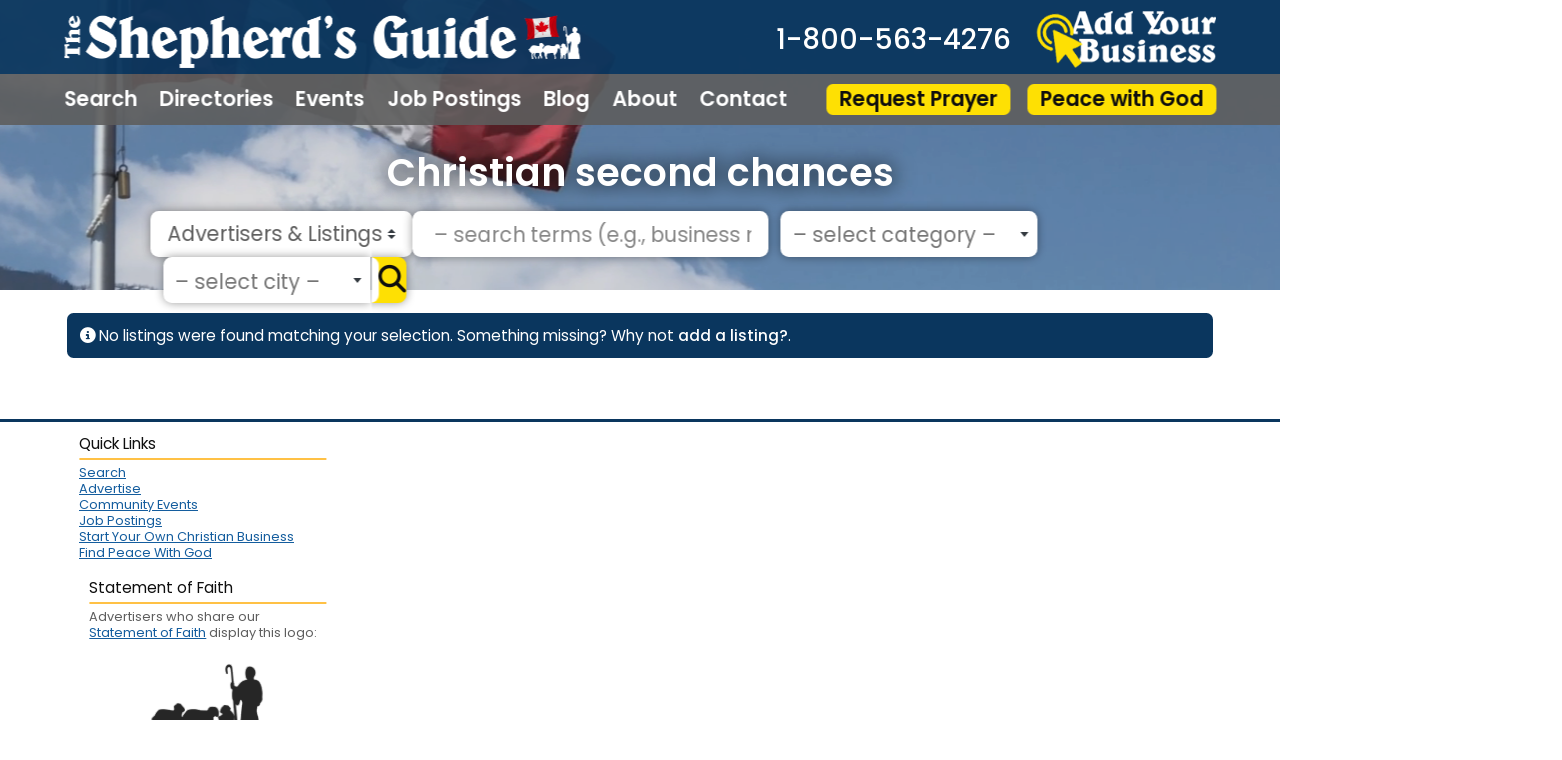

--- FILE ---
content_type: text/html; charset=UTF-8
request_url: https://www.shepherdsguide.ca/ads/tags/second-chances/
body_size: 86605
content:
<!DOCTYPE html>
<html lang="en-US" class="no-js bsui">
<head>
	<meta charset="UTF-8">
	<meta name="viewport" content="width=device-width">
	<link rel="profile" href="http://gmpg.org/xfn/11">
	<link rel="pingback" href="https://www.shepherdsguide.ca/xmlrpc.php">
	<meta name='robots' content='index, follow, max-image-preview:large, max-snippet:-1, max-video-preview:-1' />

	<!-- This site is optimized with the Yoast SEO Premium plugin v26.8 (Yoast SEO v26.8) - https://yoast.com/product/yoast-seo-premium-wordpress/ -->
	<title>second chances Archives - The Shepherd&#039;s Guide</title>
	<link rel="canonical" href="https://www.shepherdsguide.ca/ads/tags/second-chances/" />
	<meta property="og:locale" content="en_US" />
	<meta property="og:type" content="website" />
	<meta property="og:title" content="second chances Archives" />
	<meta property="og:url" content="https://www.shepherdsguide.ca/ads/tags/second-chances/" />
	<meta property="og:site_name" content="The Shepherd&#039;s Guide" />
	<meta name="twitter:card" content="summary_large_image" />
	<meta name="twitter:site" content="@TSGCanada" />
	<script type="application/ld+json" class="yoast-schema-graph">{"@context":"https://schema.org","@graph":[{"@type":"CollectionPage","@id":"https://www.shepherdsguide.ca/ads/tags/second-chances/","url":"https://www.shepherdsguide.ca/ads/tags/second-chances/","name":"","isPartOf":{"@id":"https://www.shepherdsguide.ca/#website"},"breadcrumb":{"@id":"https://www.shepherdsguide.ca/ads/tags/second-chances/#breadcrumb"},"inLanguage":"en-US"},{"@type":"BreadcrumbList","@id":"https://www.shepherdsguide.ca/ads/tags/second-chances/#breadcrumb","itemListElement":[{"@type":"ListItem","position":1,"name":"Home","item":"https://www.shepherdsguide.ca/"},{"@type":"ListItem","position":2,"name":"second chances"}]},{"@type":"WebSite","@id":"https://www.shepherdsguide.ca/#website","url":"https://www.shepherdsguide.ca/","name":"The Shepherd&#039;s Guide","description":"Canadian Christian Business, Church &amp; Ministry Directory","publisher":{"@id":"https://www.shepherdsguide.ca/#organization"},"potentialAction":[{"@type":"SearchAction","target":{"@type":"EntryPoint","urlTemplate":"https://www.shepherdsguide.ca/?s={search_term_string}"},"query-input":{"@type":"PropertyValueSpecification","valueRequired":true,"valueName":"search_term_string"}}],"inLanguage":"en-US"},{"@type":"Organization","@id":"https://www.shepherdsguide.ca/#organization","name":"The Shepherd's Guide","url":"https://www.shepherdsguide.ca/","logo":{"@type":"ImageObject","inLanguage":"en-US","@id":"https://www.shepherdsguide.ca/#/schema/logo/image/","url":"https://www.shepherdsguide.ca/wp-content/uploads/2019/06/black-logo-transparent-background-with-border.png","contentUrl":"https://www.shepherdsguide.ca/wp-content/uploads/2019/06/black-logo-transparent-background-with-border.png","width":370,"height":140,"caption":"The Shepherd's Guide"},"image":{"@id":"https://www.shepherdsguide.ca/#/schema/logo/image/"},"sameAs":["https://www.facebook.com/TheShepherdsGuideCanada","https://x.com/TSGCanada","https://www.linkedin.com/in/dawn-and-terry-magee-50b61313/","https://www.youtube.com/channel/UCNM9ZrH_fMtUAgpRplcebLQ"]}]}</script>
	<!-- / Yoast SEO Premium plugin. -->


<link rel='dns-prefetch' href='//widgetlogic.org' />
<link rel='dns-prefetch' href='//www.recaptcha.net' />
<link rel='dns-prefetch' href='//fonts.googleapis.com' />
<!-- www.shepherdsguide.ca is managing ads with Advanced Ads 2.0.10 – https://wpadvancedads.com/ --><script id="sg1989-ready">
			window.advanced_ads_ready=function(e,a){a=a||"complete";var d=function(e){return"interactive"===a?"loading"!==e:"complete"===e};d(document.readyState)?e():document.addEventListener("readystatechange",(function(a){d(a.target.readyState)&&e()}),{once:"interactive"===a})},window.advanced_ads_ready_queue=window.advanced_ads_ready_queue||[];		</script>
		<style id='wp-img-auto-sizes-contain-inline-css' type='text/css'>
img:is([sizes=auto i],[sizes^="auto," i]){contain-intrinsic-size:3000px 1500px}
/*# sourceURL=wp-img-auto-sizes-contain-inline-css */
</style>
<link rel='stylesheet' id='ayecode-ui-css' href='https://www.shepherdsguide.ca/wp-content/plugins/geodirectory/vendor/ayecode/wp-ayecode-ui/assets/css/ayecode-ui-compatibility.css?ver=0.2.42' type='text/css' media='all' />
<style id='ayecode-ui-inline-css' type='text/css'>
body.modal-open #wpadminbar{z-index:999}.embed-responsive-16by9 .fluid-width-video-wrapper{padding:0!important;position:initial}
															.ds-top-header {
				color: ;
			}
					.ds-top-header a,
			.ds-top-header a:visited {
				color: #FFFFFF !important;
			}
					.ds-top-header a:hover {
				color: #E8E8E8 !important;
			}
					.ds-top-header {
				background-color: #202020;
			}
												.site-header hgroup a {
				color:   !important;
			}
					.site-header a, .site-header a:visited {
				color: #FFFFFF !important;
			}
					.site-header a:hover, .site-header a:focus, .site-header a:active, .site-header a:visited:hover, .site-header a:visited:focus, .site-header a:visited:active {
				color: #E8E8E8  !important;
			}
						.site-header {
				background-color: #2F2F2F;
			}
									#primary-nav ul .sub-menu a,#primary-nav ul .sub-menu, #primary-nav ul.greedy-links {
				background-color: #2F2F2F;
			}
	#primary-nav ul.greedy-links:before{
	display:none;
	}
					#primary-nav ul .sub-menu a:hover, #primary-nav ul.greedy-links a:hover {
				background-color: #464646;
			}
			@media (max-width: 992px) {
				#primary-nav ul li a:hover {
					background: #464646;
				}
			}
												h1, .h1, h2, .h2, h3, .h3, h4, .h4, h5, .h5, h6, .h6, #simplemodal-container h3 {
				color: #6c757d;
			}
			#simplemodal-container h3 {
				font-family: 'Lato','Helvetica Neue',Helvetica,Arial,sans-serif;
			}

		.bsui a:not(.btn) {
	color: #003c4c;
	}
		.bsui a:not(.btn):hover,
	.bsui a:not(.btn):visited:hover,
	.bsui a:not(.btn):focus,
	.bsui a:not(.btn):active {
	color: #003c4c;
	}
		.bsui a:not(.btn):visited {
	color: #003c4c;
	}


								.bsui .content-box, .bsui .content .entry, .bsui #geodir_content, .bsui .sidebar .widget, .bsui .geodir-content-left .geodir-company_info, .bsui .geodir-content-right .geodir-company_info, .bsui .geodir_full_page .geodir-category-list-in, .bsui .geodir_full_page .geodir-loc-bar {
				background-color: #FFFFFF;
				border-color: #FFFFFF !important;
			}
										.bsui body {
				font-family: 'Lato','Helvetica Neue',Helvetica,Arial,sans-serif;
				font-size: 16px;
				line-height: 20px;
				color: #6c757d;
	background-color: #FFFFFF;
			}
							bsui p {
				line-height: 22px;
			}
								.footer-widgets {
				color: #BBB;
			}
					.footer-widgets h1,
			.footer-widgets .h1,
			.footer-widgets h2,
			.footer-widgets .h2,
			.footer-widgets h3,
			.footer-widgets .h3,
			.footer-widgets h4,
			.footer-widgets .h4,
			.footer-widgets h5,
			.footer-widgets .h5,
			.footer-widgets h6,
			.footer-widgets .h6 {
				color: #BBB;
			}
					.footer-widgets a {
				color: #BBB;
			}
					.footer-widgets a:hover,
			.footer-widgets a:visited:hover,
			.footer-widgets a:focus,
			.footer-widgets a:active {
				color: #E84739;
			}
					.footer-widgets a:visited {
				color: #BBB;
			}
						#footer .footer-widgets {
				background-color: #2F2F2F;
				border-top-color:  !important;
				border-bottom-color:  !important;
			}
													#footer .copyright {
				color: #BBB;
			}
			#footer .copyright a {
				color: #757575;
			}
			#footer .copyright a:hover,
	#footer .copyright a:visited:hover,
	#footer .copyright a:focus,
	#footer .copyright a:active {
				color: #003c4c;
			}
			#footer .copyright a:visited {
				color: #757575;
			}
				#footer .copyright {
				background-color: #202020;
				border-top: 1px solid #151515;
				border-top-color: #151515 !important;
			}
										.fullwidth-sidebar-container .geodir-wgt-map,
	.fullwidth-sidebar-container .geodir-post-slider{
	padding: 0;
	}
		ul,li{
		list-style: none;
		padding-left: 0;
	}
	/* =WordPress Core
	-------------------------------------------------------------- */
	.alignnone {
	margin: 5px 20px 20px 0;
	}

	.aligncenter,
	div.aligncenter {
	display: block;
	margin: 5px auto 5px auto;
	}

	.alignright {
	float:right;
	}

	.alignleft {
	float: left;
	}

	a img.alignright {
	float: right;
	margin: 5px 0 20px 20px;
	}

	a img.alignnone {
	margin: 5px 20px 20px 0;
	}

	a img.alignleft {
	float: left;
	margin: 5px 20px 20px 0;
	}

	a img.aligncenter {
	display: block;
	margin-left: auto;
	margin-right: auto;
	}

	.wp-caption {
	background: #fff;
	border: 1px solid #f0f0f0;
	max-width: 96%; /* Image does not overflow the content area */
	padding: 5px 3px 10px;
	text-align: center;
	}

	.wp-caption.alignnone {
	margin: 5px 20px 20px 0;
	}

	.wp-caption.alignleft {
	margin: 5px 20px 20px 0;
	}

	.wp-caption.alignright {
	margin: 5px 0 20px 20px;
	}

	.wp-caption img {
	border: 0 none;
	height: auto;
	margin: 0;
	max-width: 98.5%;
	padding: 0;
	width: auto;
	}

	.wp-caption p.wp-caption-text {
	font-size: 11px;
	line-height: 17px;
	margin: 0;
	padding: 0 4px 5px;
	}

	/* Text meant only for screen readers. */
	.screen-reader-text {
	border: 0;
	clip: rect(1px, 1px, 1px, 1px);
	clip-path: inset(50%);
	height: 1px;
	margin: -1px;
	overflow: hidden;
	padding: 0;
	position: absolute !important;
	width: 1px;
	word-wrap: normal !important; /* Many screen reader and browser combinations announce broken words as they would appear visually. */
	}

	.screen-reader-text:focus {
	background-color: #eee;
	clip: auto !important;
	clip-path: none;
	color: #444;
	display: block;
	font-size: 1em;
	height: auto;
	left: 5px;
	line-height: normal;
	padding: 15px 23px 14px;
	text-decoration: none;
	top: 5px;
	width: auto;
	z-index: 100000;
	/* Above WP toolbar. */
	}
.featured-area .gd-categories-widget .geodir-cat-list-tax{
    display: none;
}
		
/*# sourceURL=ayecode-ui-inline-css */
</style>
<link rel='stylesheet' id='wp-block-library-css' href='https://www.shepherdsguide.ca/wp-includes/css/dist/block-library/style.min.css?ver=6.9' type='text/css' media='all' />
<style id='global-styles-inline-css' type='text/css'>
:root{--wp--preset--aspect-ratio--square: 1;--wp--preset--aspect-ratio--4-3: 4/3;--wp--preset--aspect-ratio--3-4: 3/4;--wp--preset--aspect-ratio--3-2: 3/2;--wp--preset--aspect-ratio--2-3: 2/3;--wp--preset--aspect-ratio--16-9: 16/9;--wp--preset--aspect-ratio--9-16: 9/16;--wp--preset--color--black: #000000;--wp--preset--color--cyan-bluish-gray: #abb8c3;--wp--preset--color--white: #ffffff;--wp--preset--color--pale-pink: #f78da7;--wp--preset--color--vivid-red: #cf2e2e;--wp--preset--color--luminous-vivid-orange: #ff6900;--wp--preset--color--luminous-vivid-amber: #fcb900;--wp--preset--color--light-green-cyan: #7bdcb5;--wp--preset--color--vivid-green-cyan: #00d084;--wp--preset--color--pale-cyan-blue: #8ed1fc;--wp--preset--color--vivid-cyan-blue: #0693e3;--wp--preset--color--vivid-purple: #9b51e0;--wp--preset--gradient--vivid-cyan-blue-to-vivid-purple: linear-gradient(135deg,rgb(6,147,227) 0%,rgb(155,81,224) 100%);--wp--preset--gradient--light-green-cyan-to-vivid-green-cyan: linear-gradient(135deg,rgb(122,220,180) 0%,rgb(0,208,130) 100%);--wp--preset--gradient--luminous-vivid-amber-to-luminous-vivid-orange: linear-gradient(135deg,rgb(252,185,0) 0%,rgb(255,105,0) 100%);--wp--preset--gradient--luminous-vivid-orange-to-vivid-red: linear-gradient(135deg,rgb(255,105,0) 0%,rgb(207,46,46) 100%);--wp--preset--gradient--very-light-gray-to-cyan-bluish-gray: linear-gradient(135deg,rgb(238,238,238) 0%,rgb(169,184,195) 100%);--wp--preset--gradient--cool-to-warm-spectrum: linear-gradient(135deg,rgb(74,234,220) 0%,rgb(151,120,209) 20%,rgb(207,42,186) 40%,rgb(238,44,130) 60%,rgb(251,105,98) 80%,rgb(254,248,76) 100%);--wp--preset--gradient--blush-light-purple: linear-gradient(135deg,rgb(255,206,236) 0%,rgb(152,150,240) 100%);--wp--preset--gradient--blush-bordeaux: linear-gradient(135deg,rgb(254,205,165) 0%,rgb(254,45,45) 50%,rgb(107,0,62) 100%);--wp--preset--gradient--luminous-dusk: linear-gradient(135deg,rgb(255,203,112) 0%,rgb(199,81,192) 50%,rgb(65,88,208) 100%);--wp--preset--gradient--pale-ocean: linear-gradient(135deg,rgb(255,245,203) 0%,rgb(182,227,212) 50%,rgb(51,167,181) 100%);--wp--preset--gradient--electric-grass: linear-gradient(135deg,rgb(202,248,128) 0%,rgb(113,206,126) 100%);--wp--preset--gradient--midnight: linear-gradient(135deg,rgb(2,3,129) 0%,rgb(40,116,252) 100%);--wp--preset--font-size--small: 13px;--wp--preset--font-size--medium: 20px;--wp--preset--font-size--large: 36px;--wp--preset--font-size--x-large: 42px;--wp--preset--spacing--20: 0.44rem;--wp--preset--spacing--30: 0.67rem;--wp--preset--spacing--40: 1rem;--wp--preset--spacing--50: 1.5rem;--wp--preset--spacing--60: 2.25rem;--wp--preset--spacing--70: 3.38rem;--wp--preset--spacing--80: 5.06rem;--wp--preset--shadow--natural: 6px 6px 9px rgba(0, 0, 0, 0.2);--wp--preset--shadow--deep: 12px 12px 50px rgba(0, 0, 0, 0.4);--wp--preset--shadow--sharp: 6px 6px 0px rgba(0, 0, 0, 0.2);--wp--preset--shadow--outlined: 6px 6px 0px -3px rgb(255, 255, 255), 6px 6px rgb(0, 0, 0);--wp--preset--shadow--crisp: 6px 6px 0px rgb(0, 0, 0);}:where(.is-layout-flex){gap: 0.5em;}:where(.is-layout-grid){gap: 0.5em;}body .is-layout-flex{display: flex;}.is-layout-flex{flex-wrap: wrap;align-items: center;}.is-layout-flex > :is(*, div){margin: 0;}body .is-layout-grid{display: grid;}.is-layout-grid > :is(*, div){margin: 0;}:where(.wp-block-columns.is-layout-flex){gap: 2em;}:where(.wp-block-columns.is-layout-grid){gap: 2em;}:where(.wp-block-post-template.is-layout-flex){gap: 1.25em;}:where(.wp-block-post-template.is-layout-grid){gap: 1.25em;}.has-black-color{color: var(--wp--preset--color--black) !important;}.has-cyan-bluish-gray-color{color: var(--wp--preset--color--cyan-bluish-gray) !important;}.has-white-color{color: var(--wp--preset--color--white) !important;}.has-pale-pink-color{color: var(--wp--preset--color--pale-pink) !important;}.has-vivid-red-color{color: var(--wp--preset--color--vivid-red) !important;}.has-luminous-vivid-orange-color{color: var(--wp--preset--color--luminous-vivid-orange) !important;}.has-luminous-vivid-amber-color{color: var(--wp--preset--color--luminous-vivid-amber) !important;}.has-light-green-cyan-color{color: var(--wp--preset--color--light-green-cyan) !important;}.has-vivid-green-cyan-color{color: var(--wp--preset--color--vivid-green-cyan) !important;}.has-pale-cyan-blue-color{color: var(--wp--preset--color--pale-cyan-blue) !important;}.has-vivid-cyan-blue-color{color: var(--wp--preset--color--vivid-cyan-blue) !important;}.has-vivid-purple-color{color: var(--wp--preset--color--vivid-purple) !important;}.has-black-background-color{background-color: var(--wp--preset--color--black) !important;}.has-cyan-bluish-gray-background-color{background-color: var(--wp--preset--color--cyan-bluish-gray) !important;}.has-white-background-color{background-color: var(--wp--preset--color--white) !important;}.has-pale-pink-background-color{background-color: var(--wp--preset--color--pale-pink) !important;}.has-vivid-red-background-color{background-color: var(--wp--preset--color--vivid-red) !important;}.has-luminous-vivid-orange-background-color{background-color: var(--wp--preset--color--luminous-vivid-orange) !important;}.has-luminous-vivid-amber-background-color{background-color: var(--wp--preset--color--luminous-vivid-amber) !important;}.has-light-green-cyan-background-color{background-color: var(--wp--preset--color--light-green-cyan) !important;}.has-vivid-green-cyan-background-color{background-color: var(--wp--preset--color--vivid-green-cyan) !important;}.has-pale-cyan-blue-background-color{background-color: var(--wp--preset--color--pale-cyan-blue) !important;}.has-vivid-cyan-blue-background-color{background-color: var(--wp--preset--color--vivid-cyan-blue) !important;}.has-vivid-purple-background-color{background-color: var(--wp--preset--color--vivid-purple) !important;}.has-black-border-color{border-color: var(--wp--preset--color--black) !important;}.has-cyan-bluish-gray-border-color{border-color: var(--wp--preset--color--cyan-bluish-gray) !important;}.has-white-border-color{border-color: var(--wp--preset--color--white) !important;}.has-pale-pink-border-color{border-color: var(--wp--preset--color--pale-pink) !important;}.has-vivid-red-border-color{border-color: var(--wp--preset--color--vivid-red) !important;}.has-luminous-vivid-orange-border-color{border-color: var(--wp--preset--color--luminous-vivid-orange) !important;}.has-luminous-vivid-amber-border-color{border-color: var(--wp--preset--color--luminous-vivid-amber) !important;}.has-light-green-cyan-border-color{border-color: var(--wp--preset--color--light-green-cyan) !important;}.has-vivid-green-cyan-border-color{border-color: var(--wp--preset--color--vivid-green-cyan) !important;}.has-pale-cyan-blue-border-color{border-color: var(--wp--preset--color--pale-cyan-blue) !important;}.has-vivid-cyan-blue-border-color{border-color: var(--wp--preset--color--vivid-cyan-blue) !important;}.has-vivid-purple-border-color{border-color: var(--wp--preset--color--vivid-purple) !important;}.has-vivid-cyan-blue-to-vivid-purple-gradient-background{background: var(--wp--preset--gradient--vivid-cyan-blue-to-vivid-purple) !important;}.has-light-green-cyan-to-vivid-green-cyan-gradient-background{background: var(--wp--preset--gradient--light-green-cyan-to-vivid-green-cyan) !important;}.has-luminous-vivid-amber-to-luminous-vivid-orange-gradient-background{background: var(--wp--preset--gradient--luminous-vivid-amber-to-luminous-vivid-orange) !important;}.has-luminous-vivid-orange-to-vivid-red-gradient-background{background: var(--wp--preset--gradient--luminous-vivid-orange-to-vivid-red) !important;}.has-very-light-gray-to-cyan-bluish-gray-gradient-background{background: var(--wp--preset--gradient--very-light-gray-to-cyan-bluish-gray) !important;}.has-cool-to-warm-spectrum-gradient-background{background: var(--wp--preset--gradient--cool-to-warm-spectrum) !important;}.has-blush-light-purple-gradient-background{background: var(--wp--preset--gradient--blush-light-purple) !important;}.has-blush-bordeaux-gradient-background{background: var(--wp--preset--gradient--blush-bordeaux) !important;}.has-luminous-dusk-gradient-background{background: var(--wp--preset--gradient--luminous-dusk) !important;}.has-pale-ocean-gradient-background{background: var(--wp--preset--gradient--pale-ocean) !important;}.has-electric-grass-gradient-background{background: var(--wp--preset--gradient--electric-grass) !important;}.has-midnight-gradient-background{background: var(--wp--preset--gradient--midnight) !important;}.has-small-font-size{font-size: var(--wp--preset--font-size--small) !important;}.has-medium-font-size{font-size: var(--wp--preset--font-size--medium) !important;}.has-large-font-size{font-size: var(--wp--preset--font-size--large) !important;}.has-x-large-font-size{font-size: var(--wp--preset--font-size--x-large) !important;}
/*# sourceURL=global-styles-inline-css */
</style>

<style id='classic-theme-styles-inline-css' type='text/css'>
/*! This file is auto-generated */
.wp-block-button__link{color:#fff;background-color:#32373c;border-radius:9999px;box-shadow:none;text-decoration:none;padding:calc(.667em + 2px) calc(1.333em + 2px);font-size:1.125em}.wp-block-file__button{background:#32373c;color:#fff;text-decoration:none}
/*# sourceURL=/wp-includes/css/classic-themes.min.css */
</style>
<link rel='stylesheet' id='block-widget-css' href='https://www.shepherdsguide.ca/wp-content/plugins/widget-logic/block_widget/css/widget.css?ver=1725855190' type='text/css' media='all' />
<link rel='stylesheet' id='prefix-style-css' href='https://www.shepherdsguide.ca/wp-content/plugins/bible-verse-of-the-day/bible-verse-of-the-day.css?ver=6.9' type='text/css' media='all' />
<link rel='stylesheet' id='sidemenu-css-css' href='https://www.shepherdsguide.ca/wp-content/plugins/sidemenu/css/sidemenu.css?ver=1.8.9' type='text/css' media='all' />
<link rel='stylesheet' id='dashicons-css' href='https://www.shepherdsguide.ca/wp-includes/css/dashicons.min.css?ver=6.9' type='text/css' media='all' />
<link rel='stylesheet' id='default-icon-styles-css' href='https://www.shepherdsguide.ca/wp-content/plugins/svg-vector-icon-plugin/public/../admin/css/wordpress-svg-icon-plugin-style.min.css?ver=6.9' type='text/css' media='all' />
<link rel='stylesheet' id='widgetopts-styles-css' href='https://www.shepherdsguide.ca/wp-content/plugins/widget-options/assets/css/widget-options.css?ver=4.1.3' type='text/css' media='all' />
<link rel='stylesheet' id='megamenu-css' href='https://www.shepherdsguide.ca/wp-content/uploads/maxmegamenu/style.css?ver=7121ea' type='text/css' media='all' />
<link rel='stylesheet' id='fancybox-css' href='https://www.shepherdsguide.ca/wp-content/plugins/easy-fancybox/fancybox/1.5.4/jquery.fancybox.min.css?ver=6.9' type='text/css' media='screen' />
<link rel='stylesheet' id='unslider-css-css' href='https://www.shepherdsguide.ca/wp-content/uploads/292/252/public/assets/css/974.css?ver=2.0.1' type='text/css' media='all' />
<link rel='stylesheet' id='slider-css-css' href='https://www.shepherdsguide.ca/wp-content/uploads/292/252/public/assets/css/367.css?ver=2.0.1' type='text/css' media='all' />
<link rel='stylesheet' id='directory-theme_google_fonts-css' href='//fonts.googleapis.com/css?family=Lato:400,700' type='text/css' media='all' />
<link rel='stylesheet' id='font-awesome-css' href='https://www.shepherdsguide.ca/wp-content/uploads/ayefonts/fa/css/all.min.css?wpfas=true&#038;ver=6.7.2' type='text/css' media='all' />
<script type="text/javascript" src="https://www.shepherdsguide.ca/wp-includes/js/jquery/jquery.min.js?ver=3.7.1" id="jquery-core-js"></script>
<script type="text/javascript" id="jquery-core-js-after">
/* <![CDATA[ */
window.gdSetMap = window.gdSetMap || 'google';window.gdLoadMap = window.gdLoadMap || '';
//# sourceURL=jquery-core-js-after
/* ]]> */
</script>
<script type="text/javascript" src="https://www.shepherdsguide.ca/wp-includes/js/jquery/jquery-migrate.min.js?ver=3.4.1" id="jquery-migrate-js"></script>
<script type="text/javascript" id="jquery-js-after">
/* <![CDATA[ */
window.gdSetMap = window.gdSetMap || 'google';window.gdLoadMap = window.gdLoadMap || '';
//# sourceURL=jquery-js-after
/* ]]> */
</script>
<script type="text/javascript" src="https://www.shepherdsguide.ca/wp-content/plugins/geodirectory/vendor/ayecode/wp-ayecode-ui/assets/js/select2.min.js?ver=4.0.11" id="select2-js"></script>
<script type="text/javascript" id="select2-js-after">
/* <![CDATA[ */
        jQuery(document).ready(function($) {
			$('.custom_select2').each(function() {
                const $select = $(this);
				const placeholderText=$select.data('placeholder');
				
				const aliasMap = {
					'sainte': 'saint',
					'ste.': 'saint',
					'ste': 'saint',
					'st.': 'saint',
					'st': 'saint',
					'mnt.': 'mount',
					'mnt': 'mount',
					'mt.': 'mount',
					'mt': 'mount',
					'pt.': 'point',
					'pt': 'point',
					'pl.': 'place',
					'pl': 'place',
					'ft.': 'fort',
					'ft': 'fort'
				};
				
                $select.select2({
                    placeholder: placeholderText,
                    allowClear: false,
                    width: 'style',
                    minimumInputLength: parseInt($select.data('min-chars-for-results'), 10) || 0,
                    minimumResultsForSearch: parseInt($select.data('min-results-for-search'), 10) + 2 || 0,
                    dropdownAutoWidth: false,
                    templateResult: function (data) {
                        if (data.id === '__CLEAR_SELECTION__') {
                            return $('<span value="__CLEAR_SELECTION__" class="clear-selection-option sticky-option">– clear selection –</span>');
                        }
                        return data.text;
                    },
					
					matcher: function(params, data) { // custom matcher to always show the clear selection option, and to sort options that start with the input text to the top
						// Always show the clear option
						if (data.id === '__CLEAR_SELECTION__') {
							data.matchPriority = 0; // highest priority to keep this on top of the list
							return data;
						}

						// If there's no search term, return everything
						if (!params.term || params.term.trim() === '') {
							return data;
						}
						
						// Lowercase search term and option label for comparison
						const input = params.term.toLowerCase().trim();
						const optionText = (data.text || '').toLowerCase().trim();

						// function to normalize aliases in a string (e.g., st => saint)
						function applyAliases(str) {
							return str
								.split(/\s+/) // Split by space
								.map(word => aliasMap[word] || word) // Replace if in aliasMap
								.join(' ');
						}
						
						// function to prepare strings for alias normalization
						function normalizeForAlias(str) {
							return str
								.normalize('NFD')                         // Decompose accented characters
								.replace(/[\u0300-\u036f]/g, '')          // Remove accents
								.replace(/[.,-]/g, ' ')                   // Convert ., - to spaces
								.replace(/[\/]/g, ' ') 					// Convert slashes to space ("miami/fort lauderdale")
								.replace(/['\"\‘\’\“\”\`\´]/g, '')       // Remove quotes/apostrophes
								.replace(/&/g, ' and ')   				// Normalize ampersands and ensure proper spacing
								.replace(/[^a-zA-Z0-9\s]/g, '')           // Remove other special chars
								.replace(/\s+/g, ' ')                     // Collapse multiple spaces
								.toLowerCase()								// Lowercase the result
								.trim();									// Trim leading/trailing space
						}
						
						const normalizedInput = applyAliases( normalizeForAlias( input ) );
						const normalizedOptionText = applyAliases( normalizeForAlias( optionText ) );

						// Exact match or startsWith (high priority)
						if (optionText.startsWith(input) || optionText.startsWith(normalizedInput)) {
							data.matchPriority = 1;
							return data;
						}

						// Partial match anywhere in the string (lower priority)
						if (
							optionText.includes(input) ||
							optionText.includes(normalizedInput) ||
							normalizedOptionText.includes(input) ||
							normalizedOptionText.includes(normalizedInput)
						) {
							data.matchPriority = 2;
							return data;
						}

						// Fuzzy matching: Check if all input words are in option text (in any order)
						const inputWords = normalizedInput.split(/\s+/);
						const allWordsMatch = inputWords.every(word => optionText.includes(word));
						if (allWordsMatch) {
							data.matchPriority = 3;
							return data;
						}

						// No match, exclude result
						return null;
					},
					
					sorter: function(data) { // sort options that start with the input text to the top
						return data.sort(function(a, b) {
							if (a.id === '__CLEAR_SELECTION__') return -1;
					        if (b.id === '__CLEAR_SELECTION__') return 1;
							return (a.matchPriority || 999) - (b.matchPriority || 999);
						});
					},
					
					language: {
						inputTooShort: function () {
							return "Start typing to see options";
						},
						noResults: function () {
							return "We have no listings for that city name. Please check spelling or try a nearby city.";
						}
					}
					
                }).on('select2:open', function () {
					
					const selectedText = $select.find('option:selected').text().trim();
					const placeholderText = $select.data('placeholder');
					
					// Slight delay to ensure the input is rendered
					setTimeout(function () {
						const $searchField = $('.select2-search__field');
					
						// set search field to selected value on open
						if(selectedText!==placeholderText){
							$searchField.val( selectedText.split(',')[0].trim() ).trigger('input');
						}
						
						// Set placeholder text
						$searchField.attr('placeholder', $select.data('input-placeholder'));
						
						// Highlight fix: prevent __CLEAR_SELECTION__ from being auto-selected
						$searchField.off('input.highlightFix').on('input.highlightFix', function () {
							setTimeout(function () {
								const $options = $('.select2-results__option:not(.select2-results__message):not([aria-disabled="true"])');

								// Remove all existing highlights
								$options.removeClass('select2-results__option--highlighted');

								// Find first real match that isn't the clear option
								const $firstReal = $options.filter(function () {
									return !$(this).text().includes('– clear selection –');
								}).first();

								if ($firstReal.length) {
									$firstReal.addClass('select2-results__option--highlighted');
								}
							}, 0);
						});
						
					}, 0);
                });

                $select.on('change', function () {
                    if ($select.val() === '__CLEAR_SELECTION__') {
                        $select.val('').trigger('change');
                    }
                });
            });
        });
    
//# sourceURL=select2-js-after
/* ]]> */
</script>
<script type="text/javascript" src="https://www.shepherdsguide.ca/wp-content/plugins/geodirectory/vendor/ayecode/wp-ayecode-ui/assets/js/bootstrap.bundle.min.js?ver=0.2.42" id="bootstrap-js-bundle-js"></script>
<script type="text/javascript" id="bootstrap-js-bundle-js-after">
/* <![CDATA[ */
function aui_init_greedy_nav(){jQuery('nav.greedy').each(function(i,obj){if(jQuery(this).hasClass("being-greedy")){return true}jQuery(this).addClass('navbar-expand');var $vlinks='';var $dDownClass='';if(jQuery(this).find('.navbar-nav').length){if(jQuery(this).find('.navbar-nav').hasClass("being-greedy")){return true}$vlinks=jQuery(this).find('.navbar-nav').addClass("being-greedy w-100").removeClass('overflow-hidden')}else if(jQuery(this).find('.nav').length){if(jQuery(this).find('.nav').hasClass("being-greedy")){return true}$vlinks=jQuery(this).find('.nav').addClass("being-greedy w-100").removeClass('overflow-hidden');$dDownClass=' mt-2 '}else{return false}jQuery($vlinks).append('<li class="nav-item list-unstyled ml-auto greedy-btn d-none dropdown ">'+'<a href="javascript:void(0)" data-toggle="dropdown" class="nav-link"><i class="fas fa-ellipsis-h"></i> <span class="greedy-count badge badge-dark badge-pill"></span></a>'+'<ul class="greedy-links dropdown-menu  dropdown-menu-right '+$dDownClass+'"></ul>'+'</li>');var $hlinks=jQuery(this).find('.greedy-links');var $btn=jQuery(this).find('.greedy-btn');var numOfItems=0;var totalSpace=0;var closingTime=1000;var breakWidths=[];$vlinks.children().outerWidth(function(i,w){totalSpace+=w;numOfItems+=1;breakWidths.push(totalSpace)});var availableSpace,numOfVisibleItems,requiredSpace,buttonSpace,timer;function check(){buttonSpace=$btn.width();availableSpace=$vlinks.width()-10;numOfVisibleItems=$vlinks.children().length;requiredSpace=breakWidths[numOfVisibleItems-1];if(numOfVisibleItems>1&&requiredSpace>availableSpace){$vlinks.children().last().prev().prependTo($hlinks);numOfVisibleItems-=1;check()}else if(availableSpace>breakWidths[numOfVisibleItems]){$hlinks.children().first().insertBefore($btn);numOfVisibleItems+=1;check()}jQuery($btn).find(".greedy-count").html(numOfItems-numOfVisibleItems);if(numOfVisibleItems===numOfItems){$btn.addClass('d-none')}else $btn.removeClass('d-none')}jQuery(window).on("resize",function(){check()});check()})}function aui_select2_locale(){var aui_select2_params={"i18n_select_state_text":"Select an option\u2026","i18n_no_matches":"No matches found","i18n_ajax_error":"Loading failed","i18n_input_too_short_1":"Please enter 1 or more characters","i18n_input_too_short_n":"Please enter %item% or more characters","i18n_input_too_long_1":"Please delete 1 character","i18n_input_too_long_n":"Please delete %item% characters","i18n_selection_too_long_1":"You can only select 1 item","i18n_selection_too_long_n":"You can only select %item% items","i18n_load_more":"Loading more results\u2026","i18n_searching":"Searching\u2026"};return{language:{errorLoading:function(){return aui_select2_params.i18n_searching},inputTooLong:function(args){var overChars=args.input.length-args.maximum;if(1===overChars){return aui_select2_params.i18n_input_too_long_1}return aui_select2_params.i18n_input_too_long_n.replace('%item%',overChars)},inputTooShort:function(args){var remainingChars=args.minimum-args.input.length;if(1===remainingChars){return aui_select2_params.i18n_input_too_short_1}return aui_select2_params.i18n_input_too_short_n.replace('%item%',remainingChars)},loadingMore:function(){return aui_select2_params.i18n_load_more},maximumSelected:function(args){if(args.maximum===1){return aui_select2_params.i18n_selection_too_long_1}return aui_select2_params.i18n_selection_too_long_n.replace('%item%',args.maximum)},noResults:function(){return aui_select2_params.i18n_no_matches},searching:function(){return aui_select2_params.i18n_searching}}}}function aui_init_select2(){var select2_args=jQuery.extend({},aui_select2_locale());jQuery("select.aui-select2").each(function(){if(!jQuery(this).hasClass("select2-hidden-accessible")){jQuery(this).select2(select2_args)}})}function aui_time_ago(selector){var aui_timeago_params={"prefix_ago":"","suffix_ago":" ago","prefix_after":"after ","suffix_after":"","seconds":"less than a minute","minute":"about a minute","minutes":"%d minutes","hour":"about an hour","hours":"about %d hours","day":"a day","days":"%d days","month":"about a month","months":"%d months","year":"about a year","years":"%d years"};var templates={prefix:aui_timeago_params.prefix_ago,suffix:aui_timeago_params.suffix_ago,seconds:aui_timeago_params.seconds,minute:aui_timeago_params.minute,minutes:aui_timeago_params.minutes,hour:aui_timeago_params.hour,hours:aui_timeago_params.hours,day:aui_timeago_params.day,days:aui_timeago_params.days,month:aui_timeago_params.month,months:aui_timeago_params.months,year:aui_timeago_params.year,years:aui_timeago_params.years};var template=function(t,n){return templates[t]&&templates[t].replace(/%d/i,Math.abs(Math.round(n)))};var timer=function(time){if(!time)return;time=time.replace(/\.\d+/,"");time=time.replace(/-/,"/").replace(/-/,"/");time=time.replace(/T/," ").replace(/Z/," UTC");time=time.replace(/([\+\-]\d\d)\:?(\d\d)/," $1$2");time=new Date(time*1000||time);var now=new Date();var seconds=((now.getTime()-time)*.001)>>0;var minutes=seconds/60;var hours=minutes/60;var days=hours/24;var years=days/365;return templates.prefix+(seconds<45&&template('seconds',seconds)||seconds<90&&template('minute',1)||minutes<45&&template('minutes',minutes)||minutes<90&&template('hour',1)||hours<24&&template('hours',hours)||hours<42&&template('day',1)||days<30&&template('days',days)||days<45&&template('month',1)||days<365&&template('months',days/30)||years<1.5&&template('year',1)||template('years',years))+templates.suffix};var elements=document.getElementsByClassName(selector);if(selector&&elements&&elements.length){for(var i in elements){var $el=elements[i];if(typeof $el==='object'){$el.innerHTML='<i class="far fa-clock"></i> '+timer($el.getAttribute('title')||$el.getAttribute('datetime'))}}}setTimeout(function(){aui_time_ago(selector)},60000)}function aui_init_tooltips(){jQuery('[data-toggle="tooltip"]').tooltip();jQuery('[data-toggle="popover"]').popover();jQuery('[data-toggle="popover-html"]').popover({html:true});jQuery('[data-toggle="popover"],[data-toggle="popover-html"]').on('inserted.bs.popover',function(){jQuery('body > .popover').wrapAll("<div class='bsui' />")})}$aui_doing_init_flatpickr=false;function aui_init_flatpickr(){if(typeof jQuery.fn.flatpickr==="function"&&!$aui_doing_init_flatpickr){$aui_doing_init_flatpickr=true;try{flatpickr.localize({weekdays:{shorthand:['Sun','Mon','Tue','Wed','Thu','Fri','Sat'],longhand:['Sun','Mon','Tue','Wed','Thu','Fri','Sat'],},months:{shorthand:['Jan','Feb','Mar','Apr','May','Jun','Jul','Aug','Sep','Oct','Nov','Dec'],longhand:['January','February','March','April','May','June','July','August','September','October','November','December'],},daysInMonth:[31,28,31,30,31,30,31,31,30,31,30,31],firstDayOfWeek:1,ordinal:function(nth){var s=nth%100;if(s>3&&s<21)return"th";switch(s%10){case 1:return"st";case 2:return"nd";case 3:return"rd";default:return"th"}},rangeSeparator:' to ',weekAbbreviation:'Wk',scrollTitle:'Scroll to increment',toggleTitle:'Click to toggle',amPM:['AM','PM'],yearAriaLabel:'Year',hourAriaLabel:'Hour',minuteAriaLabel:'Minute',time_24hr:false})}catch(err){console.log(err.message)}jQuery('input[data-aui-init="flatpickr"]:not(.flatpickr-input)').flatpickr()}$aui_doing_init_flatpickr=false}$aui_doing_init_iconpicker=false;function aui_init_iconpicker(){if(typeof jQuery.fn.iconpicker==="function"&&!$aui_doing_init_iconpicker){$aui_doing_init_iconpicker=true;jQuery('input[data-aui-init="iconpicker"]:not(.iconpicker-input)').iconpicker()}$aui_doing_init_iconpicker=false}function aui_modal_iframe($title,$url,$footer,$dismissible,$class,$dialog_class,$body_class,responsive){if(!$body_class){$body_class='p-0'}var wClass='text-center position-absolute w-100 text-dark overlay overlay-white p-0 m-0 d-none d-flex justify-content-center align-items-center';var $body="",sClass="w-100 p-0 m-0";if(responsive){$body+='<div class="embed-responsive embed-responsive-16by9">';wClass+=' h-100';sClass+=' embed-responsive-item'}else{wClass+=' vh-100';sClass+=' vh-100'}$body+='<div class="ac-preview-loading '+wClass+'" style="left:0;top:0"><div class="spinner-border" role="status"></div></div>';$body+='<iframe id="embedModal-iframe" class="'+sClass+'" src="" width="100%" height="100%" frameborder="0" allowtransparency="true"></iframe>';if(responsive){$body+='</div>'}$m=aui_modal($title,$body,$footer,$dismissible,$class,$dialog_class,$body_class);jQuery($m).on('shown.bs.modal',function(e){iFrame=jQuery('#embedModal-iframe');jQuery('.ac-preview-loading').addClass('d-flex');iFrame.attr({src:$url});iFrame.load(function(){jQuery('.ac-preview-loading').removeClass('d-flex')})});return $m}function aui_modal($title,$body,$footer,$dismissible,$class,$dialog_class,$body_class){if(!$class){$class=''}if(!$dialog_class){$dialog_class=''}if(!$body){$body='<div class="text-center"><div class="spinner-border" role="status"></div></div>'}jQuery('.aui-modal').modal('hide').modal('dispose').remove();jQuery('.modal-backdrop').remove();var $modal='';$modal+='<div class="modal aui-modal fade shadow bsui '+$class+'" tabindex="-1">'+'<div class="modal-dialog modal-dialog-centered '+$dialog_class+'">'+'<div class="modal-content border-0 shadow">';if($title){$modal+='<div class="modal-header">'+'<h5 class="modal-title">'+$title+'</h5>';if($dismissible){$modal+='<button type="button" class="close" data-dismiss="modal" aria-label="Close">'+'<span aria-hidden="true">&times;</span>'+'</button>'}$modal+='</div>'}$modal+='<div class="modal-body '+$body_class+'">'+$body+'</div>';if($footer){$modal+='<div class="modal-footer">'+$footer+'</div>'}$modal+='</div>'+'</div>'+'</div>';jQuery('body').append($modal);return jQuery('.aui-modal').modal('hide').modal({})}function aui_conditional_fields(form){jQuery(form).find(".aui-conditional-field").each(function(){var $element_require=jQuery(this).data('element-require');if($element_require){$element_require=$element_require.replace("&#039;","'");$element_require=$element_require.replace("&quot;",'"');if(aui_check_form_condition($element_require,form)){jQuery(this).removeClass('d-none')}else{jQuery(this).addClass('d-none')}}})}function aui_check_form_condition(condition,form){if(form){condition=condition.replace(/\(form\)/g,"('"+form+"')")}return new Function("return "+condition+";")()}jQuery.fn.aui_isOnScreen=function(){var win=jQuery(window);var viewport={top:win.scrollTop(),left:win.scrollLeft()};viewport.right=viewport.left+win.width();viewport.bottom=viewport.top+win.height();var bounds=this.offset();bounds.right=bounds.left+this.outerWidth();bounds.bottom=bounds.top+this.outerHeight();return(!(viewport.right<bounds.left||viewport.left>bounds.right||viewport.bottom<bounds.top||viewport.top>bounds.bottom))};function aui_carousel_maybe_show_multiple_items($carousel){var $items={};var $item_count=0;if(!jQuery($carousel).find('.carousel-inner-original').length){jQuery($carousel).append('<div class="carousel-inner-original d-none">'+jQuery($carousel).find('.carousel-inner').html()+'</div>')}jQuery($carousel).find('.carousel-inner-original .carousel-item').each(function(){$items[$item_count]=jQuery(this).html();$item_count++});if(!$item_count){return}if(jQuery(window).width()<=576){if(jQuery($carousel).find('.carousel-inner').hasClass('aui-multiple-items')&&jQuery($carousel).find('.carousel-inner-original').length){jQuery($carousel).find('.carousel-inner').removeClass('aui-multiple-items').html(jQuery($carousel).find('.carousel-inner-original').html());jQuery($carousel).find(".carousel-indicators li").removeClass("d-none")}}else{var $md_count=jQuery($carousel).data('limit_show');var $new_items='';var $new_items_count=0;var $new_item_count=0;var $closed=true;Object.keys($items).forEach(function(key,index){if(index!=0&&Number.isInteger(index/$md_count)){$new_items+='</div></div>';$closed=true}if(index==0||Number.isInteger(index/$md_count)){$active=index==0?'active':'';$new_items+='<div class="carousel-item '+$active+'"><div class="row m-0">';$closed=false;$new_items_count++;$new_item_count=0}$new_items+='<div class="col pr-1 pl-0">'+$items[index]+'</div>';$new_item_count++});if(!$closed){if($md_count-$new_item_count>0){$placeholder_count=$md_count-$new_item_count;while($placeholder_count>0){$new_items+='<div class="col pr-1 pl-0"></div>';$placeholder_count--}}$new_items+='</div></div>'}jQuery($carousel).find('.carousel-inner').addClass('aui-multiple-items').html($new_items);jQuery($carousel).find('.carousel-item.active img').each(function(){if(real_srcset=jQuery(this).attr("data-srcset")){if(!jQuery(this).attr("srcset"))jQuery(this).attr("srcset",real_srcset)}if(real_src=jQuery(this).attr("data-src")){if(!jQuery(this).attr("srcset"))jQuery(this).attr("src",real_src)}});$hide_count=$new_items_count-1;jQuery($carousel).find(".carousel-indicators li:gt("+$hide_count+")").addClass("d-none")}jQuery(window).trigger("aui_carousel_multiple")}function aui_init_carousel_multiple_items(){jQuery(window).on("resize",function(){jQuery('.carousel-multiple-items').each(function(){aui_carousel_maybe_show_multiple_items(this)})});jQuery('.carousel-multiple-items').each(function(){aui_carousel_maybe_show_multiple_items(this)})}function init_nav_sub_menus(){jQuery('.navbar-multi-sub-menus').each(function(i,obj){if(jQuery(this).hasClass("has-sub-sub-menus")){return true}jQuery(this).addClass('has-sub-sub-menus');jQuery(this).find('.dropdown-menu a.dropdown-toggle').on('click',function(e){var $el=jQuery(this);$el.toggleClass('active-dropdown');var $parent=jQuery(this).offsetParent(".dropdown-menu");if(!jQuery(this).next().hasClass('show')){jQuery(this).parents('.dropdown-menu').first().find('.show').removeClass("show")}var $subMenu=jQuery(this).next(".dropdown-menu");$subMenu.toggleClass('show');jQuery(this).parent("li").toggleClass('show');jQuery(this).parents('li.nav-item.dropdown.show').on('hidden.bs.dropdown',function(e){jQuery('.dropdown-menu .show').removeClass("show");$el.removeClass('active-dropdown')});if(!$parent.parent().hasClass('navbar-nav')){$el.next().addClass('position-relative border-top border-bottom')}return false})})}function aui_lightbox_embed($link,ele){ele.preventDefault();jQuery('.aui-carousel-modal').remove();var $modal='<div class="modal fade aui-carousel-modal bsui" tabindex="-1" role="dialog" aria-labelledby="aui-modal-title" aria-hidden="true"><div class="modal-dialog modal-dialog-centered modal-xl mw-100"><div class="modal-content bg-transparent border-0 shadow-none"><div class="modal-header"><h5 class="modal-title" id="aui-modal-title"></h5></div><div class="modal-body text-center"><i class="fas fa-circle-notch fa-spin fa-3x"></i></div></div></div></div>';jQuery('body').append($modal);jQuery('.aui-carousel-modal').modal({});jQuery('.aui-carousel-modal').on('hidden.bs.modal',function(e){jQuery("iframe").attr('src','')});$container=jQuery($link).closest('.aui-gallery');$clicked_href=jQuery($link).attr('href');$images=[];$container.find('.aui-lightbox-image').each(function(){var a=this;var href=jQuery(a).attr('href');if(href){$images.push(href)}});if($images.length){var $carousel='<div id="aui-embed-slider-modal" class="carousel slide" >';if($images.length>1){$i=0;$carousel+='<ol class="carousel-indicators position-fixed">';$container.find('.aui-lightbox-image').each(function(){$active=$clicked_href==jQuery(this).attr('href')?'active':'';$carousel+='<li data-target="#aui-embed-slider-modal" data-slide-to="'+$i+'" class="'+$active+'"></li>';$i++});$carousel+='</ol>'}$i=0;$carousel+='<div class="carousel-inner">';$container.find('.aui-lightbox-image').each(function(){var a=this;var href=jQuery(a).attr('href');$active=$clicked_href==jQuery(this).attr('href')?'active':'';$carousel+='<div class="carousel-item '+$active+'"><div>';var css_height=window.innerWidth>window.innerHeight?'90vh':'auto';var img=href?jQuery(a).find('img').clone().attr('src',href).attr('sizes','').removeClass().addClass('mx-auto d-block w-auto mw-100 rounded').css('max-height',css_height).get(0).outerHTML:jQuery(a).find('img').clone().removeClass().addClass('mx-auto d-block w-auto mw-100 rounded').css('max-height',css_height).get(0).outerHTML;$carousel+=img;if(jQuery(a).parent().find('.carousel-caption').length){$carousel+=jQuery(a).parent().find('.carousel-caption').clone().removeClass('sr-only').get(0).outerHTML}else if(jQuery(a).parent().find('.figure-caption').length){$carousel+=jQuery(a).parent().find('.figure-caption').clone().removeClass('sr-only').addClass('carousel-caption').get(0).outerHTML}$carousel+='</div></div>';$i++});$container.find('.aui-lightbox-iframe').each(function(){var a=this;$active=$clicked_href==jQuery(this).attr('href')?'active':'';$carousel+='<div class="carousel-item '+$active+'"><div class="modal-xl mx-auto embed-responsive embed-responsive-16by9">';var css_height=window.innerWidth>window.innerHeight?'95vh':'auto';var url=jQuery(a).attr('href');var iframe='<iframe class="embed-responsive-item" style="height:'+css_height+'" src="'+url+'?rel=0&amp;showinfo=0&amp;modestbranding=1&amp;autoplay=1" id="video" allow="autoplay"></iframe>';var img=iframe;$carousel+=img;$carousel+='</div></div>';$i++});$carousel+='</div>';if($images.length>1){$carousel+='<a class="carousel-control-prev" href="#aui-embed-slider-modal" role="button" data-slide="prev">';$carousel+='<span class="carousel-control-prev-icon" aria-hidden="true"></span>';$carousel+=' <a class="carousel-control-next" href="#aui-embed-slider-modal" role="button" data-slide="next">';$carousel+='<span class="carousel-control-next-icon" aria-hidden="true"></span>';$carousel+='</a>'}$carousel+='</div>';var $close='<button type="button" class="close text-white text-right position-fixed" style="font-size: 2.5em;right: 20px;top: 10px; z-index: 1055;" data-dismiss="modal" aria-label="Close"><span aria-hidden="true">&times;</span></button>';jQuery('.aui-carousel-modal .modal-content').html($carousel).prepend($close)}}function aui_init_lightbox_embed(){jQuery('.aui-lightbox-image, .aui-lightbox-iframe').off('click').on("click",function(ele){aui_lightbox_embed(this,ele)})}function aui_init_modal_iframe(){jQuery('.aui-has-embed, [data-aui-embed="iframe"]').each(function(e){if(!jQuery(this).hasClass('aui-modal-iframed')&&jQuery(this).data('embed-url')){jQuery(this).addClass('aui-modal-iframed');jQuery(this).on("click",function(e1){aui_modal_iframe('',jQuery(this).data('embed-url'),'',true,'','modal-lg','aui-modal-iframe p-0',true);return false})}})}$aui_doing_toast=false;function aui_toast($id,$type,$title,$title_small,$body,$time,$can_close){if($aui_doing_toast){setTimeout(function(){aui_toast($id,$type,$title,$title_small,$body,$time,$can_close)},500);return}$aui_doing_toast=true;if($can_close==null){$can_close=false}if($time==''||$time==null){$time=3000}if(document.getElementById($id)){jQuery('#'+$id).toast('show');setTimeout(function(){$aui_doing_toast=false},500);return}var uniqid=Date.now();if($id){uniqid=$id}$op="";$tClass='';$thClass='';$icon="";if($type=='success'){$op="opacity:.92;";$tClass='alert alert-success';$thClass='bg-transparent border-0 alert-success';$icon="<div class='h5 m-0 p-0'><i class='fas fa-check-circle mr-2'></i></div>"}else if($type=='error'||$type=='danger'){$op="opacity:.92;";$tClass='alert alert-danger';$thClass='bg-transparent border-0 alert-danger';$icon="<div class='h5 m-0 p-0'><i class='far fa-times-circle mr-2'></i></div>"}else if($type=='info'){$op="opacity:.92;";$tClass='alert alert-info';$thClass='bg-transparent border-0 alert-info';$icon="<div class='h5 m-0 p-0'><i class='fas fa-info-circle mr-2'></i></div>"}else if($type=='warning'){$op="opacity:.92;";$tClass='alert alert-warning';$thClass='bg-transparent border-0 alert-warning';$icon="<div class='h5 m-0 p-0'><i class='fas fa-exclamation-triangle mr-2'></i></div>"}if(!document.getElementById("aui-toasts")){jQuery('body').append('<div class="bsui" id="aui-toasts"><div class="position-fixed aui-toast-bottom-right pr-3 mb-1" style="z-index: 500000;right: 0;bottom: 0;'+$op+'"></div></div>')}$toast='<div id="'+uniqid+'" class="toast fade hide shadow hover-shadow '+$tClass+'" style="" role="alert" aria-live="assertive" aria-atomic="true" data-delay="'+$time+'">';if($type||$title||$title_small){$toast+='<div class="toast-header '+$thClass+'">';if($icon){$toast+=$icon}if($title){$toast+='<strong class="mr-auto">'+$title+'</strong>'}if($title_small){$toast+='<small>'+$title_small+'</small>'}if($can_close){$toast+='<button type="button" class="ml-2 mb-1 close" data-dismiss="toast" aria-label="Close"><span aria-hidden="true">×</span></button>'}$toast+='</div>'}if($body){$toast+='<div class="toast-body">'+$body+'</div>'}$toast+='</div>';jQuery('.aui-toast-bottom-right').prepend($toast);jQuery('#'+uniqid).toast('show');setTimeout(function(){$aui_doing_toast=false},500)}function aui_init_counters(){const animNum=(EL)=>{if(EL._isAnimated)return;EL._isAnimated=true;let end=EL.dataset.auiend;let start=EL.dataset.auistart;let duration=EL.dataset.auiduration?EL.dataset.auiduration:2000;let seperator=EL.dataset.auisep?EL.dataset.auisep:'';jQuery(EL).prop('Counter',start).animate({Counter:end},{duration:Math.abs(duration),easing:'swing',step:function(now){const text=seperator?(Math.ceil(now)).toLocaleString('en-US'):Math.ceil(now);const html=seperator?text.split(",").map(n=>`<span class="count">${n}</span>`).join(","):text;if(seperator&&seperator!=','){html.replace(',',seperator)}jQuery(this).html(html)}})};const inViewport=(entries,observer)=>{entries.forEach(entry=>{if(entry.isIntersecting)animNum(entry.target)})};jQuery("[data-auicounter]").each((i,EL)=>{const observer=new IntersectionObserver(inViewport);observer.observe(EL)})}function aui_init(){aui_init_counters();init_nav_sub_menus();aui_init_tooltips();aui_init_select2();aui_init_flatpickr();aui_init_iconpicker();aui_init_greedy_nav();aui_time_ago('timeago');aui_init_carousel_multiple_items();aui_init_lightbox_embed();aui_init_modal_iframe()}jQuery(window).on("load",function(){aui_init()});jQuery(function($){var ua=navigator.userAgent.toLowerCase();var isiOS=ua.match(/(iphone|ipod|ipad)/);if(isiOS){var pS=0;pM=parseFloat($('body').css('marginTop'));$(document).on('show.bs.modal',function(){pS=window.scrollY;$('body').css({marginTop:-pS,overflow:'hidden',position:'fixed',})}).on('hidden.bs.modal',function(){$('body').css({marginTop:pM,overflow:'visible',position:'inherit',});window.scrollTo(0,pS)})}});var aui_confirm=function(message,okButtonText,cancelButtonText,isDelete,large){okButtonText=okButtonText||'Yes';cancelButtonText=cancelButtonText||'Cancel';message=message||'Are you sure?';sizeClass=large?'':'modal-sm';btnClass=isDelete?'btn-danger':'btn-primary';deferred=jQuery.Deferred();var $body="";$body+="<h3 class='h4 py-3 text-center text-dark'>"+message+"</h3>";$body+="<div class='d-flex'>";$body+="<button class='btn btn-outline-secondary w-50 btn-round' data-dismiss='modal'  onclick='deferred.resolve(false);'>"+cancelButtonText+"</button>";$body+="<button class='btn "+btnClass+" ml-2 w-50 btn-round' data-dismiss='modal'  onclick='deferred.resolve(true);'>"+okButtonText+"</button>";$body+="</div>";$modal=aui_modal('',$body,'',false,'',sizeClass);return deferred.promise()};function aui_flip_color_scheme_on_scroll($value,$iframe){if(!$value)$value=window.scrollY;var navbar=$iframe?$iframe.querySelector('.color-scheme-flip-on-scroll'):document.querySelector('.color-scheme-flip-on-scroll');if(navbar==null)return;let cs_original=navbar.dataset.cso;let cs_scroll=navbar.dataset.css;if(!cs_scroll&&!cs_original){if(navbar.classList.contains('navbar-light')){cs_original='navbar-light';cs_scroll='navbar-dark'}else if(navbar.classList.contains('navbar-dark')){cs_original='navbar-dark';cs_scroll='navbar-light'}navbar.dataset.cso=cs_original;navbar.dataset.css=cs_scroll}if($value>0){navbar.classList.remove(cs_original);navbar.classList.add(cs_scroll)}else{navbar.classList.remove(cs_scroll);navbar.classList.add(cs_original)}}window.onscroll=function(){aui_set_data_scroll()};function aui_set_data_scroll(){document.documentElement.dataset.scroll=window.scrollY}aui_set_data_scroll();aui_flip_color_scheme_on_scroll();
//# sourceURL=bootstrap-js-bundle-js-after
/* ]]> */
</script>
<script type="text/javascript" id="geodir-js-extra">
/* <![CDATA[ */
var geodir_event_params = {"text_to":"to","input_date_format":"m-d-Y","display_date_format":"F j, Y","jqueryui_date_format":"mm-dd-yy","week_start_day":"1","monthsArray":"[\"January\", \"February\", \"March\", \"April\", \"May\", \"June\", \"July\", \"August\", \"September\", \"October\", \"November\", \"December\"]","calendar_params":""};
var geodir_search_params = {"geodir_advanced_search_plugin_url":"https://www.shepherdsguide.ca/wp-content/plugins/geodir_advance_search_filters","geodir_admin_ajax_url":"https://www.shepherdsguide.ca/wp-admin/admin-ajax.php","request_param":"{\"geo_url\":\"is_archive\",\"geo_posttype\":\"gd_place\"}","msg_Near":"Near:","default_Near":"Near... (city)","msg_Me":"Me","unom_dist":"km","autocomplete_field_name":"s","geodir_enable_autocompleter":"0","search_suggestions_with":"","geodir_location_manager_active":"1","msg_User_defined":"User defined","ask_for_share_location":"","geodir_autolocate_ask":"1","geodir_autolocate_ask_msg":"Do you wish to be geolocated to listings near you?","UNKNOWN_ERROR":"Unable to find your location.","PERMISSION_DENINED":"Permission denied in finding your location.","POSITION_UNAVAILABLE":"Your location is currently unknown.","BREAK":"Attempt to find location took too long.","GEOLOCATION_NOT_SUPPORTED":"Geolocation is not supported by this browser.","DEFAUTL_ERROR":"Browser unable to find your location.","text_more":"More","text_less":"Less","msg_In":"In:","txt_in_country":"(Country)","txt_in_region":"(Region)","txt_in_city":"(City)","txt_in_hood":"(Neighbourhood)","compass_active_color":"#087CC9","onload_redirect":"nearest","onload_askRedirect":"","onload_redirectLocation":"","autocomplete_min_chars":"3","autocompleter_max_results":"10","autocompleter_filter_location":"","time_format":"g:i a","am_pm":"[\"am\", \"AM\", \"pm\", \"PM\"]","open_now_format":"{label}, {time}","ajaxPagination":"","txt_loadMore":"Load More","txt_loading":"Loading..."};
var geodir_location_params = {"select_merge_city_msg":"Please select merge city.","confirm_set_default":"Are sure you want to make this city default?","LISTING_URL_PREFIX":"Please enter listing url prefix","LISTING_URL_PREFIX_INVALID_CHAR":"Invalid character in listing url prefix","LOCATION_URL_PREFIX":"Please enter location url prefix","LOCATOIN_PREFIX_INVALID_CHAR":"Invalid character in location url prefix","LOCATION_CAT_URL_SEP":"Please enter location and category url separator","LOCATION_CAT_URL_SEP_INVALID_CHAR":"Invalid character in location and category url separator","LISTING_DETAIL_URL_SEP":"Please enter listing detail url separator","LISTING_DETAIL_URL_SEP_INVALID_CHAR":"Invalid character in listing detail url separator","LOCATION_PLEASE_WAIT":"Please wait...","LOCATION_CHOSEN_NO_RESULT_TEXT":"Sorry, nothing found!","LOCATION_CHOSEN_KEEP_TYPE_TEXT":"Please wait...","LOCATION_CHOSEN_LOOKING_FOR_TEXT":"We are searching for","select_location_translate_msg":"Please select country to update translation.","select_location_translate_confirm_msg":"Are you sure?","gd_text_search_city":"Search City","gd_text_search_region":"Search Region","gd_text_search_country":"Search Country","gd_text_search_location":"Search location","gd_base_location":"https://www.shepherdsguide.ca/location/","UNKNOWN_ERROR":"Unable to find your location.","PERMISSION_DENINED":"Permission denied in finding your location.","POSITION_UNAVAILABLE":"Your location is currently unknown.","BREAK":"Attempt to find location took too long.","DEFAUTL_ERROR":"Browser unable to find your location.","msg_Near":"Near:","msg_Me":"Me","msg_User_defined":"User defined","confirm_delete_location":"Deleting location will also DELETE any LISTINGS in this location. Are you sure want to DELETE this location?","confirm_delete_neighbourhood":"Are you sure you want to delete this neighbourhood?","delete_bulk_location_select_msg":"Please select at least one location.","neighbourhood_is_active":"","text_In":"In:","autocompleter_min_chars":"3","disable_nearest_cities":"1"};
var geodir_params = {"siteurl":"https://www.shepherdsguide.ca","plugin_url":"https://www.shepherdsguide.ca/wp-content/plugins/geodirectory","ajax_url":"https://www.shepherdsguide.ca/wp-admin/admin-ajax.php","gd_ajax_url":"https://www.shepherdsguide.ca/wp-admin/admin-ajax.php","has_gd_ajax":"0","gd_modal":"0","is_rtl":"","basic_nonce":"491bfba947","text_add_fav":"Add to Favorites","text_fav":"Favorite","text_remove_fav":"Remove from Favorites","text_unfav":"Unfavorite","icon_fav":"fas fa-heart","icon_unfav":"fas fa-heart","api_url":"https://www.shepherdsguide.ca/wp-json/geodir/v2/","location_base_url":"https://www.shepherdsguide.ca/location/","location_url":"https://www.shepherdsguide.ca/location/","search_base_url":"https://www.shepherdsguide.ca/search/","custom_field_not_blank_var":"Field label must not be blank","custom_field_not_special_char":"Please do not use special character and spaces in field key Variable Name.","custom_field_unique_name":"Field key must be unique.","custom_field_delete":"Are you sure you wish to delete this field?","custom_field_delete_children":"You must move or remove child elements first.","tax_meta_class_succ_del_msg":"File has been successfully deleted.","tax_meta_class_not_permission_to_del_msg":"You do NOT have permission to delete this file.","tax_meta_class_order_save_msg":"Order saved!","tax_meta_class_not_permission_record_img_msg":"You do not have permission to reorder images.","address_not_found_on_map_msg":"Address not found for:","my_place_listing_del":"Are you sure you wish to delete this listing?","confirmPostAuthorAction":"Are you sure you wish to perform this action?","my_main_listing_del":"Deleting the main listing of a franchise will turn all franchises in regular listings. Are you sure wish to delete this main listing?","rating_error_msg":"Error : please retry","listing_url_prefix_msg":"Please enter listing url prefix","invalid_listing_prefix_msg":"Invalid character in listing url prefix","location_url_prefix_msg":"Please enter location url prefix","invalid_location_prefix_msg":"Invalid character in location url prefix","location_and_cat_url_separator_msg":"Please enter location and category url separator","invalid_char_and_cat_url_separator_msg":"Invalid character in location and category url separator","listing_det_url_separator_msg":"Please enter listing detail url separator","invalid_char_listing_det_url_separator_msg":"Invalid character in listing detail url separator","loading_listing_error_favorite":"Error loading listing.","field_id_required":"This field is required.","valid_email_address_msg":"Please enter valid email address.","default_marker_icon":"https://www.shepherdsguide.ca/wp-content/uploads/2023/09/Map-Icon-2-3-103.png","default_marker_w":"36","default_marker_h":"46","latitude_error_msg":"A numeric value is required. Please make sure you have either dragged the marker or clicked the button: Set Address On Map","longgitude_error_msg":"A numeric value is required. Please make sure you have either dragged the marker or clicked the button: Set Address On Map","gd_cmt_btn_post_reply":"Post Reply","gd_cmt_btn_reply_text":"Reply text","gd_cmt_btn_post_review":"Post Review","gd_cmt_btn_review_text":"Review text","gd_cmt_err_no_rating":"Please select star rating, you can't leave a review without stars.","err_max_file_size":"File size error : You tried to upload a file over %s","err_file_upload_limit":"You have reached your upload limit of %s files.","err_pkg_upload_limit":"You may only upload %s files with this package, please try again.","action_remove":"Remove","txt_all_files":"Allowed files","err_file_type":"File type error. Allowed file types: %s","gd_allowed_img_types":"jpg,jpe,jpeg,gif,png,bmp,ico,webp,avif","txt_form_wait":"Wait...","txt_form_searching":"Searching...","txt_form_my_location":"My Location","txt_near_my_location":"Near: My Location","rating_type":"fa","reviewrating":"","multirating":"","map_name":"google","osmStart":"Start","osmVia":"Via {viaNumber}","osmEnd":"Enter Your Location","osmPressEnter":"Press Enter key to search","geoMyLocation":"My Location","geoErrUNKNOWN_ERROR":"Unable to find your location","geoErrPERMISSION_DENINED":"Permission denied in finding your location","geoErrPOSITION_UNAVAILABLE":"Your location is currently unknown","geoErrBREAK":"Attempt to find location took too long","geoErrDEFAULT":"Location detection not supported in browser","i18n_set_as_default":"Set as default","i18n_no_matches":"No matches found","i18n_ajax_error":"Loading failed","i18n_input_too_short_1":"Please enter 1 or more characters","i18n_input_too_short_n":"Please enter %item% or more characters","i18n_input_too_long_1":"Please delete 1 character","i18n_input_too_long_n":"Please delete %item% characters","i18n_selection_too_long_1":"You can only select 1 item","i18n_selection_too_long_n":"You can only select %item% items","i18n_load_more":"Loading more results\u2026","i18n_searching":"Searching\u2026","txt_choose_image":"Choose an image","txt_use_image":"Use image","img_spacer":"https://www.shepherdsguide.ca/wp-content/plugins/geodirectory/assets/images/media-button-image.gif","txt_post_review":"Post Review","txt_post_reply":"Post reply","txt_leave_a_review":"Leave a Review","txt_leave_a_reply":"Leave a reply","txt_reply_text":"Reply text","txt_review_text":"Review text","txt_read_more":"Read more","txt_about_listing":"about this listing","txt_open_now":"Open now","txt_closed_now":"Closed now","txt_closed_today":"Closed today","txt_closed":"Closed","txt_single_use":"This field is single use only and is already being used.","txt_page_settings":"Page selections should not be the same, please correct the issue to continue.","txt_save_other_setting":"Please save the current setting before adding a new one.","txt_previous":"Previous","txt_next":"Next","txt_lose_changes":"You may lose changes if you navigate away now!","txt_are_you_sure":"Are you sure?","txt_saving":"Saving...","txt_saved":"Saved","txt_order_saved":"Order saved","txt_preview":"Preview","txt_edit":"Edit","txt_delete":"Delete","txt_cancel":"Cancel","txt_confirm":"Confirm","txt_continue":"Continue","txt_yes":"Yes","txt_deleted":"Deleted","txt_google_key_error":"Google API key Error","txt_documentation":"Documentation","txt_google_key_verifying":"Verifying API Key","txt_google_key_enable_billing":"Enable Billing","txt_google_key_error_project":"Key invalid, you might have entered the project number instead of the API key","txt_google_key_error_invalid":"Key invalid, please double check you have entered it correctly","txt_google_key_error_referer":"This URL is not allowed for this API Key","txt_google_key_error_billing":"You must enable billing on your Google account.","txt_google_key_error_brave":"Brave browser shield will block this check and return a false positive","confirm_new_wp_template":"Are you sure want to create a new template to customize?","gmt_offset":"+1:00","timezone_string":"Europe/Paris","autosave":"10000","search_users_nonce":"98bc28bcdb","google_api_key":"AIzaSyCy1j7bN7Wg0KQoiTvP04ViALnxE0qc09g","mapLanguage":"en","osmRouteLanguage":"en","markerAnimation":"bounce","confirm_set_location":"Would you like to manually set your location?","confirm_lbl_error":"ERROR:","label_title":"Title","label_caption":"Caption","button_set":"Set","BH_altTimeFormat":"h:i K","splitUK":"0","time_ago":{"prefix_ago":"","suffix_ago":" ago","prefix_after":"after ","suffix_after":"","seconds":"less than a minute","minute":"about a minute","minutes":"%d minutes","hour":"about an hour","hours":"about %d hours","day":"a day","days":"%d days","month":"about a month","months":"%d months","year":"about a year","years":"%d years"},"resize_marker":"","marker_max_width":"50","marker_max_height":"50","ga_confirm_delete":"Are you wish to deauthorize and disconnect analytics?","hasAjaxSearch":""};
//# sourceURL=geodir-js-extra
/* ]]> */
</script>
<script type="text/javascript" src="https://www.shepherdsguide.ca/wp-content/plugins/geodirectory/assets/aui/js/geodirectory.min.js?ver=2.8.149" id="geodir-js"></script>
<script type="text/javascript" id="geodir-js-after">
/* <![CDATA[ */
document.addEventListener("DOMContentLoaded",function(){geodir_search_setup_advance_search();jQuery("body").on("geodir_setup_search_form",function(){geodir_search_setup_advance_search()});if(jQuery('.geodir-search-container form').length){geodir_search_setup_searched_filters()}if(jQuery('.geodir-search-container select[name="sopen_now"]').length){setInterval(function(e){geodir_search_refresh_open_now_times()},60000);geodir_search_refresh_open_now_times()}if(!window.gdAsBtnText){window.gdAsBtnText=jQuery('.geodir_submit_search').html();window.gdAsBtnTitle=jQuery('.geodir_submit_search').data('title')}jQuery(document).on("click",".geodir-clear-filters",function(e){window.isClearFilters=true;jQuery('.gd-adv-search-labels .gd-adv-search-label').each(function(e){if(!jQuery(this).hasClass('geodir-clear-filters')){jQuery(this).trigger('click')}});window.isClearFilters=false;geodir_search_trigger_submit()});geodir_distance_popover_trigger();var bsDash='';jQuery(document).on('change','.geodir-distance-trigger',function(){var $cont=jQuery(this).closest('.geodir-popover-content'),$_distance=jQuery('#'+$cont.attr('data-'+bsDash+'container'));if($_distance.length){var dist=parseInt($cont.find('[name="_gddist"]').val());var unit=$cont.find('[name="_gdunit"]:checked').val();if(!unit){unit='km';if(unit=='miles'){unit='mi'}}var title=dist+' '+$cont.find('[name="_gdunit"]:checked').parent().attr('title');jQuery('[name="dist"]',$_distance).remove();jQuery('[name="_unit"]',$_distance).remove();var $btn=$_distance.find('.geodir-distance-show');$_distance.append('<input type="hidden" name="_unit" value="'+unit+'" data-ignore-rule>');if(dist>0){$_distance.append('<input type="hidden" name="dist" value="'+dist+'">');$btn.removeClass('btn-secondary').addClass('btn-primary');jQuery('.-gd-icon',$btn).addClass('d-none');jQuery('.-gd-range',$btn).removeClass('d-none').text(dist+' '+unit).attr('title',title)}else{$_distance.append('<input type="hidden" name="dist" value="">');$btn.removeClass('btn-primary').addClass('btn-secondary');jQuery('.-gd-icon',$btn).removeClass('d-none');jQuery('.-gd-range',$btn).addClass('d-none')}if($_distance.closest('form').find('[name="snear"]').val()){jQuery('[name="dist"]',$_distance).trigger('change')}geodir_popover_show_distance($_distance.closest('form'),dist,unit)}});jQuery(document).on('input','.geodir-distance-range',function(){var $cont=jQuery(this).closest('.geodir-popover-content'),$_distance=jQuery('#'+$cont.attr('data-'+bsDash+'container'));geodir_popover_show_distance($_distance.closest('form'),parseInt(jQuery(this).val()))});jQuery('body').on('click',function(e){if(e&&!e.isTrigger&&jQuery('.geodir-distance-popover[aria-describedby]').length){jQuery('.geodir-distance-popover[aria-describedby]').each(function(){if(!jQuery(this).is(e.target)&&jQuery(this).has(e.target).length===0&&jQuery('.popover').has(e.target).length===0){jQuery(this).popover('hide')}})}});jQuery("body").on("geodir_setup_search_form",function($_form){if(typeof aui_cf_field_init_rules==="function"){setTimeout(function(){aui_cf_field_init_rules(jQuery),100})}})});function geodir_distance_popover_trigger(){if(!jQuery('.geodir-distance-popover').length){return}var bsDash='';jQuery('.geodir-distance-popover').popover({html:true,placement:'top',sanitize:false,customClass:'geodir-popover',template:'<div class="popover" role="tooltip"><div class="arrow"></div><div class="popover-body"></div></div>'}).on('hidden.bs.popover',function(e){var dist=parseInt(jQuery(this).closest('.gd-search-field-distance').find('[name="dist"]').val());var unit=jQuery(this).closest('.gd-search-field-distance').find('[name="_unit"]').val();var content=jQuery(this).attr('data-'+bsDash+'content');content=content.replace(' geodir-unit-mi active"',' geodir-unit-mi"');content=content.replace(' geodir-unit-km active"',' geodir-unit-km"');content=content.replace("checked='checked'",'');content=content.replace('checked="checked"','');content=content.replace('geodir-drange-values','geodir-drange-values d-none');content=content.replace(' d-none d-none',' d-none');content=content.replace('value="'+unit+'"','value="'+unit+'" checked="checked"');content=content.replace(' geodir-unit-'+unit+'"',' geodir-unit-'+unit+' active"');content=content.replace(' value="'+jQuery(this).attr('data-value')+'" ',' value="'+dist+'" ');jQuery(this).attr('data-'+bsDash+'content',content);jQuery(this).attr('data-value',dist)}).on('shown.bs.popover',function(e){geodir_popover_show_distance(jQuery(this).closest('form'))})}function geodir_popover_show_distance($form,dist,unit){if(!$form){$form=jQuer('body')}if(typeof dist=='undefined'){dist=parseInt(jQuery('[name="dist"]',$form).val())}jQuery('.geodir-drange-dist').text(dist);if(typeof unit=='undefined'){unit=jQuery('[name="_unit"]',$form).val()}if(unit){jQuery('.geodir-drange-unit').text(unit)}if(dist>0){if(jQuery('.geodir-drange-values').hasClass('d-none')){jQuery('.geodir-drange-values').removeClass('d-none')}}else{if(!jQuery('.geodir-drange-values').hasClass('d-none')){jQuery('.geodir-drange-values').addClass('d-none')}}}function geodir_search_setup_advance_search(){jQuery('.geodir-search-container.geodir-advance-search-searched').each(function(){var $el=this;if(jQuery($el).attr('data-show-adv')=='search'){jQuery('.geodir-show-filters',$el).trigger('click')}});jQuery('.geodir-more-filters','.geodir-filter-container').each(function(){var $cont=this;var $form=jQuery($cont).closest('form');var $adv_show=jQuery($form).closest('.geodir-search-container').attr('data-show-adv');if($adv_show=='always'&&typeof jQuery('.geodir-show-filters',$form).html()!='undefined'){jQuery('.geodir-show-filters',$form).remove();if(!jQuery('.geodir-more-filters',$form).is(":visible")){jQuery('.geodir-more-filters',$form).slideToggle(500)}}});geodir_distance_popover_trigger()}function geodir_search_setup_searched_filters(){jQuery(document).on('click','.gd-adv-search-labels .gd-adv-search-label',function(e){if(!jQuery(this).hasClass('geodir-clear-filters')){var $this=jQuery(this),$form,name,to_name;name=$this.data('name');to_name=$this.data('names');if((typeof name!='undefined'&&name)||$this.hasClass('gd-adv-search-near')){jQuery('.geodir-search-container form').each(function(){$form=jQuery(this);if($this.hasClass('gd-adv-search-near')){name='snear';jQuery('.sgeo_lat,.sgeo_lon,.geodir-location-search-type',$form).val('');jQuery('.geodir-location-search-type',$form).attr('name','')}if(jQuery('[name="'+name+'"]',$form).closest('.gd-search-has-date').length){jQuery('[name="'+name+'"]',$form).closest('.gd-search-has-date').find('input').each(function(){geodir_search_deselect(jQuery(this))})}else{geodir_search_deselect(jQuery('[name="'+name+'"]',$form));if(typeof to_name!='undefined'&&to_name){geodir_search_deselect(jQuery('[name="'+to_name+'"]',$form))}if((name=='snear'||name=='dist')&&jQuery('.geodir-distance-popover',$form).length){if(jQuery('[name="_unit"]',$form).length){jQuery('[name="dist"]',$form).remove();var $btn=jQuery('.geodir-distance-show',$form);$btn.removeClass('btn-primary').addClass('btn-secondary');jQuery('.-gd-icon',$btn).removeClass('d-none');jQuery('.-gd-range',$btn).addClass('d-none')}}}});if(!window.isClearFilters){$form=jQuery('.geodir-search-container form');if($form.length>1){$form=jQuery('.geodir-current-form:visible').length?jQuery('.geodir-current-form:visible:first'):jQuery('.geodir-search-container:visible:first form')}geodir_search_trigger_submit($form)}}$this.remove()}})}function geodir_search_refresh_open_now_times(){jQuery('.geodir-search-container select[name="sopen_now"]').each(function(){geodir_search_refresh_open_now_time(jQuery(this))})}function geodir_search_refresh_open_now_time($this){var $option=$this.find('option[value="now"]'),label,value,d,date_now,time,$label,open_now_format=geodir_search_params.open_now_format;if($option.length&&open_now_format){if($option.data('bkp-text')){label=$option.data('bkp-text')}else{label=$option.text();$option.attr('data-bkp-text',label)}d=new Date();date_now=d.getFullYear()+'-'+(("0"+(d.getMonth()+1)).slice(-2))+'-'+(("0"+(d.getDate())).slice(-2))+'T'+(("0"+(d.getHours())).slice(-2))+':'+(("0"+(d.getMinutes())).slice(-2))+':'+(("0"+(d.getSeconds())).slice(-2));time=geodir_search_format_time(d);open_now=geodir_search_params.open_now_format;open_now=open_now.replace("{label}",label);open_now=open_now.replace("{time}",time);$option.text(open_now);$option.closest('select').data('date-now',date_now);$label=jQuery('.gd-adv-search-open_now .gd-adv-search-label-t');if(jQuery('.gd-adv-search-open_now').length&&jQuery('.gd-adv-search-open_now').data('value')=='now'){if($label.data('bkp-text')){label=$label.data('bkp-text')}else{label=$label.text();$label.attr('data-bkp-text',label)}open_now=geodir_search_params.open_now_format;open_now=open_now.replace("{label}",label);open_now=open_now.replace("{time}",time);$label.text(open_now)}}}function geodir_search_format_time(d){var format=geodir_search_params.time_format,am_pm=eval(geodir_search_params.am_pm),hours,aL,aU;hours=d.getHours();if(hours<12){aL=0;aU=1}else{hours=hours>12?hours-12:hours;aL=2;aU=3}time=format.replace("g",hours);time=time.replace("G",(d.getHours()));time=time.replace("h",("0"+hours).slice(-2));time=time.replace("H",("0"+(d.getHours())).slice(-2));time=time.replace("i",("0"+(d.getMinutes())).slice(-2));time=time.replace("s",'');time=time.replace("a",am_pm[aL]);time=time.replace("A",am_pm[aU]);return time}function geodir_search_deselect(el){var fType=jQuery(el).prop('type');switch(fType){case'checkbox':case'radio':jQuery(el).prop('checked',false);jQuery(el).trigger('gdclear');break;default:jQuery(el).val('');jQuery(el).trigger('gdclear');break}}function geodir_search_trigger_submit($form){if(!$form){$form=jQuery('.geodir-current-form').length?jQuery('.geodir-current-form'):jQuery('form[name="geodir-listing-search"]')}if($form.data('show')=='advanced'){if(jQuery('form.geodir-search-show-all:visible').length){$form=jQuery('form.geodir-search-show-all')}else if(jQuery('form.geodir-search-show-main:visible').length){$form=jQuery('form.geodir-search-show-main')}else if(jQuery('[name="geodir_search"]').closest('form:visible').length){$form=jQuery('[name="geodir_search"]').closest('form')}}geodir_click_search($form.find('.geodir_submit_search'))}function geodir_search_update_button(){return'<i class=\"fas fa-sync\" aria-hidden=\"true\"></i><span class=\"sr-only visually-hidden\">Update Results</span>'}var aui_cf_field_rules=[],aui_cf_field_key_rules={},aui_cf_field_default_values={};jQuery(function($){aui_cf_field_init_rules($)});function aui_cf_field_init_rules($){if(!$('[data-has-rule]').length){return}$('input.select2-search__field').attr('data-ignore-rule','');$('[data-rule-key]').on('change keypress keyup gdclear','input, textarea',function(){if(!$(this).hasClass('select2-search__field')){aui_cf_field_apply_rules($(this))}});$('[data-rule-key]').on('change change.select2 gdclear','select',function(){aui_cf_field_apply_rules($(this))});aui_cf_field_setup_rules($)}function aui_cf_field_setup_rules($){var aui_cf_field_keys=[];$('[data-rule-key]').each(function(){var key=$(this).data('rule-key'),irule=parseInt($(this).data('has-rule'));if(key){aui_cf_field_keys.push(key)}var parse_conds={};if($(this).data('rule-fie-0')){$(this).find('input,select,textarea').each(function(){if($(this).attr('required')||$(this).attr('oninvalid')){$(this).addClass('aui-cf-req');if($(this).attr('required')){$(this).attr('data-rule-req',true)}if($(this).attr('oninvalid')){$(this).attr('data-rule-oninvalid',$(this).attr('oninvalid'))}}});for(var i=0;i<irule;i++){var field=$(this).data('rule-fie-'+i);if(typeof parse_conds[i]==='undefined'){parse_conds[i]={}}parse_conds[i].action=$(this).data('rule-act-'+i);parse_conds[i].field=$(this).data('rule-fie-'+i);parse_conds[i].condition=$(this).data('rule-con-'+i);parse_conds[i].value=$(this).data('rule-val-'+i)}$.each(parse_conds,function(j,data){var item={field:{key:key,action:data.action,field:data.field,condition:data.condition,value:data.value,rule:{key:key,action:data.action,condition:data.condition,value:data.value}}};aui_cf_field_rules.push(item)})}aui_cf_field_default_values[$(this).data('rule-key')]=aui_cf_field_get_default_value($(this))});$.each(aui_cf_field_keys,function(i,fkey){aui_cf_field_key_rules[fkey]=aui_cf_field_get_children(fkey)});$('[data-rule-key]:visible').each(function(){var conds=aui_cf_field_key_rules[$(this).data('rule-key')];if(conds&&conds.length){var $main_el=$(this),el=aui_cf_field_get_element($main_el);if($(el).length){aui_cf_field_apply_rules($(el))}}})}function aui_cf_field_apply_rules($el){if(!$el.parents('[data-rule-key]').length){return}if($el.data('no-rule')){return}var key=$el.parents('[data-rule-key]').data('rule-key');var conditions=aui_cf_field_key_rules[key];if(typeof conditions==='undefined'){return}var field_type=aui_cf_field_get_type($el.parents('[data-rule-key]')),current_value=aui_cf_field_get_value($el);var $keys={},$keys_values={},$key_rules={};jQuery.each(conditions,function(index,condition){if(typeof $keys_values[condition.key]=='undefined'){$keys_values[condition.key]=[];$key_rules[condition.key]={}}$keys_values[condition.key].push(condition.value);$key_rules[condition.key]=condition});jQuery.each(conditions,function(index,condition){if(typeof $keys[condition.key]=='undefined'){$keys[condition.key]={}}if(condition.condition==='empty'){var field_value=Array.isArray(current_value)?current_value.join(''):current_value;if(!field_value||field_value===''){$keys[condition.key][index]=true}else{$keys[condition.key][index]=false}}else if(condition.condition==='not empty'){var field_value=Array.isArray(current_value)?current_value.join(''):current_value;if(field_value&&field_value!==''){$keys[condition.key][index]=true}else{$keys[condition.key][index]=false}}else if(condition.condition==='equals to'){var field_value=(Array.isArray(current_value)&&current_value.length===1)?current_value[0]:current_value;if(((condition.value&&condition.value==condition.value)||(condition.value===field_value))&&aui_cf_field_in_array(field_value,$keys_values[condition.key])){$keys[condition.key][index]=true}else{$keys[condition.key][index]=false}}else if(condition.condition==='not equals'){var field_value=(Array.isArray(current_value)&&current_value.length===1)?current_value[0]:current_value;if(jQuery.isNumeric(condition.value)&&parseInt(field_value)!==parseInt(condition.value)&&field_value&&!aui_cf_field_in_array(field_value,$keys_values[condition.key])){$keys[condition.key][index]=true}else if(condition.value!=field_value&&!aui_cf_field_in_array(field_value,$keys_values[condition.key])){$keys[condition.key][index]=true}else{$keys[condition.key][index]=false}}else if(condition.condition==='greater than'){var field_value=(Array.isArray(current_value)&&current_value.length===1)?current_value[0]:current_value;if(jQuery.isNumeric(condition.value)&&parseInt(field_value)>parseInt(condition.value)){$keys[condition.key][index]=true}else{$keys[condition.key][index]=false}}else if(condition.condition==='less than'){var field_value=(Array.isArray(current_value)&&current_value.length===1)?current_value[0]:current_value;if(jQuery.isNumeric(condition.value)&&parseInt(field_value)<parseInt(condition.value)){$keys[condition.key][index]=true}else{$keys[condition.key][index]=false}}else if(condition.condition==='contains'){var avalues=condition.value;if(!Array.isArray(avalues)){if(jQuery.isNumeric(avalues)){avalues=[avalues]}else{avalues=avalues.split(",")}}switch(field_type){case'multiselect':var found=false;for(var key in avalues){var svalue=jQuery.isNumeric(avalues[key])?avalues[key]:(avalues[key]).trim();if(!found&&current_value&&((!Array.isArray(current_value)&&current_value.indexOf(svalue)>=0)||(Array.isArray(current_value)&&aui_cf_field_in_array(svalue,current_value)))){found=true}}if(found){$keys[condition.key][index]=true}else{$keys[condition.key][index]=false}break;case'checkbox':if(current_value&&((!Array.isArray(current_value)&&current_value.indexOf(condition.value)>=0)||(Array.isArray(current_value)&&aui_cf_field_in_array(condition.value,current_value)))){$keys[condition.key][index]=true}else{$keys[condition.key][index]=false}break;default:if(typeof $keys[condition.key][index]==='undefined'){if(current_value&&current_value.indexOf(condition.value)>=0&&aui_cf_field_in_array(current_value,$keys_values[condition.key],false,true)){$keys[condition.key][index]=true}else{$keys[condition.key][index]=false}}break}}});jQuery.each($keys,function(index,field){if(aui_cf_field_in_array(true,field)){aui_cf_field_apply_action($el,$key_rules[index],true)}else{aui_cf_field_apply_action($el,$key_rules[index],false)}});if($keys.length){$el.trigger('aui_cf_field_on_change')}}function aui_cf_field_get_element($el){var el=$el.find('input:not("[data-ignore-rule]"),textarea,select'),type=aui_cf_field_get_type($el);if(type&&window._aui_cf_field_elements&&typeof window._aui_cf_field_elements=='object'&&typeof window._aui_cf_field_elements[type]!='undefined'){el=window._aui_cf_field_elements[type]}return el}function aui_cf_field_get_type($el){return $el.data('rule-type')}function aui_cf_field_get_value($el){var current_value=$el.val();if($el.is(':checkbox')){current_value='';if($el.parents('[data-rule-key]').find('input:checked').length>1){$el.parents('[data-rule-key]').find('input:checked').each(function(){current_value=current_value+jQuery(this).val()+' '})}else{if($el.parents('[data-rule-key]').find('input:checked').length>=1){current_value=$el.parents('[data-rule-key]').find('input:checked').val()}}}if($el.is(':radio')){current_value=$el.parents('[data-rule-key]').find('input[type=radio]:checked').val()}return current_value}function aui_cf_field_get_default_value($el){var value='',type=aui_cf_field_get_type($el);switch(type){case'text':case'number':case'date':case'textarea':case'select':value=$el.find('input:text,input[type="number"],textarea,select').val();break;case'phone':case'email':case'color':case'url':case'hidden':case'password':case'file':value=$el.find('input[type="'+type+'"]').val();break;case'multiselect':value=$el.find('select').val();break;case'radio':if($el.find('input[type="radio"]:checked').length>=1){value=$el.find('input[type="radio"]:checked').val()}break;case'checkbox':if($el.find('input[type="checkbox"]:checked').length>=1){if($el.find('input[type="checkbox"]:checked').length>1){var values=[];values.push(value);$el.find('input[type="checkbox"]:checked').each(function(){values.push(jQuery(this).val())});value=values}else{value=$el.find('input[type="checkbox"]:checked').val()}}break;default:if(window._aui_cf_field_default_values&&typeof window._aui_cf_field_default_values=='object'&&typeof window._aui_cf_field_default_values[type]!='undefined'){value=window._aui_cf_field_default_values[type]}break}return{type:type,value:value}}function aui_cf_field_reset_default_value($el,bHide,setVal){if(!($el&&$el.length)){return}var type=aui_cf_field_get_type($el),key=$el.data('rule-key'),field=aui_cf_field_default_values[key];if(typeof setVal==='undefined'||(typeof setVal!=='undefined'&&setVal===null)){setVal=field.value}switch(type){case'text':case'number':case'date':case'textarea':$el.find('input:text,input[type="number"],textarea').val(setVal);break;case'phone':case'email':case'color':case'url':case'hidden':case'password':case'file':$el.find('input[type="'+type+'"]').val(setVal);break;case'select':$el.find('select').find('option').prop('selected',false);$el.find('select').val(setVal);$el.find('select').trigger('change');break;case'multiselect':$el.find('select').find('option').prop('selected',false);if((typeof setVal==='object'||typeof setVal==='array')&&!setVal.length&&$el.find('select option:first').text()==''){$el.find('select option:first').remove()}if(typeof setVal==='string'){$el.find('select').val(setVal)}else{jQuery.each(setVal,function(i,v){$el.find('select').find('option[value="'+v+'"]').prop('selected',true)})}$el.find('select').trigger('change');break;case'checkbox':if($el.find('input[type="checkbox"]:checked').length>=1){$el.find('input[type="checkbox"]:checked').prop('checked',false).removeAttr('checked')}if(Array.isArray(setVal)){jQuery.each(setVal,function(i,v){$el.find('input[type="checkbox"][value="'+v+'"]').prop('checked',true)})}else{$el.find('input[type="checkbox"][value="'+setVal+'"]').prop('checked',true)}break;case'radio':setTimeout(function(){if($el.find('input[type="radio"]:checked').length>=1){$el.find('input[type="radio"]:checked').prop('checked',false).removeAttr('checked')}$el.find('input[type="radio"][value="'+setVal+'"]').prop('checked',true)},100);break;default:jQuery(document.body).trigger('aui_cf_field_reset_default_value',type,$el,field);break}if(!$el.hasClass('aui-cf-field-has-changed')){var el=aui_cf_field_get_element($el);if(type==='radio'||type==='checkbox'){el=el.find(':checked')}if(el){el.trigger('change');$el.addClass('aui-cf-field-has-changed')}}}function aui_cf_field_get_children(field_key){var rules=[];jQuery.each(aui_cf_field_rules,function(j,rule){if(rule.field.field===field_key){rules.push(rule.field.rule)}});return rules}function aui_cf_field_in_array(find,item,exact,match){var found=false,key;exact=!!exact;for(key in item){if((exact&&item[key]===find)||(!exact&&item[key]==find)||(match&&(typeof find==='string'||typeof find==='number')&&(typeof item[key]==='string'||typeof item[key]==='number')&&find.length&&find.indexOf(item[key])>=0)){found=true;break}}return found}function aui_cf_field_apply_action($el,rule,isTrue){var $destEl=jQuery('[data-rule-key="'+rule.key+'"]'),$inputEl=(rule.key&&$destEl.find('[name="'+rule.key+'"]').length)?$destEl.find('[name="'+rule.key+'"]'):null;if(rule.action==='show'&&isTrue){if($destEl.is(':hidden')&&!($destEl.hasClass('aui-cf-skip-reset')||($inputEl&&$inputEl.hasClass('aui-cf-skip-reset')))){aui_cf_field_reset_default_value($destEl)}aui_cf_field_show_element($destEl)}else if(rule.action==='show'&&!isTrue){if((!$destEl.is(':hidden')||($destEl.is(':hidden')&&($destEl.hasClass('aui-cf-force-reset')||($inputEl&&$inputEl.hasClass('aui-cf-skip-reset'))||($destEl.closest('.aui-cf-use-parent').length&&$destEl.closest('.aui-cf-use-parent').is(':hidden')))))&&!($destEl.hasClass('aui-cf-skip-reset')||($inputEl&&$inputEl.hasClass('aui-cf-skip-reset')))){var _setVal=$destEl.hasClass('aui-cf-force-empty')||($inputEl&&$inputEl.hasClass('aui-cf-force-empty'))?'':null;aui_cf_field_reset_default_value($destEl,true,_setVal)}aui_cf_field_hide_element($destEl)}else if(rule.action==='hide'&&isTrue){if((!$destEl.is(':hidden')||($destEl.is(':hidden')&&($destEl.hasClass('aui-cf-force-reset')||($inputEl&&$inputEl.hasClass('aui-cf-skip-reset'))||($destEl.closest('.aui-cf-use-parent').length&&$destEl.closest('.aui-cf-use-parent').is(':hidden')))))&&!($destEl.hasClass('aui-cf-skip-reset')||($inputEl&&$inputEl.hasClass('aui-cf-skip-reset')))){var _setVal=$destEl.hasClass('aui-cf-force-empty')||($inputEl&&$inputEl.hasClass('aui-cf-force-empty'))?'':null;aui_cf_field_reset_default_value($destEl,true,_setVal)}aui_cf_field_hide_element($destEl)}else if(rule.action==='hide'&&!isTrue){if($destEl.is(':hidden')&&!($destEl.hasClass('aui-cf-skip-reset')||($inputEl&&$inputEl.hasClass('aui-cf-skip-reset')))){aui_cf_field_reset_default_value($destEl)}aui_cf_field_show_element($destEl)}return $el.removeClass('aui-cf-field-has-changed')}function aui_cf_field_show_element($el){$el.removeClass('d-none').show();$el.find('.aui-cf-req').each(function(){if(jQuery(this).data('rule-req')){jQuery(this).removeAttr('required').prop('required',true)}if(jQuery(this).data('rule-oninvalid')){jQuery(this).removeAttr('oninvalid').attr('oninvalid',jQuery(this).data('rule-oninvalid'))}});if(window&&window.navigator.userAgent.indexOf("MSIE")!==-1){$el.css({"visibility":"visible"})}}function aui_cf_field_hide_element($el){$el.addClass('d-none').hide();$el.find('.aui-cf-req').each(function(){if(jQuery(this).data('rule-req')){jQuery(this).removeAttr('required')}if(jQuery(this).data('rule-oninvalid')){jQuery(this).removeAttr('oninvalid')}});if(window&&window.navigator.userAgent.indexOf("MSIE")!==-1){$el.css({"visibility":"hidden"})}}
			
		
//# sourceURL=geodir-js-after
/* ]]> */
</script>
<script type="text/javascript" id="geodir-pricing-js-extra">
/* <![CDATA[ */
var geodir_pricing_params = [];
//# sourceURL=geodir-pricing-js-extra
/* ]]> */
</script>
<script type="text/javascript" src="https://www.shepherdsguide.ca/wp-content/plugins/geodir_payment_manager/assets/js/common.min.js?ver=2.6.1.0" id="geodir-pricing-js"></script>
<script type="text/javascript" id="userswp-js-extra">
/* <![CDATA[ */
var uwp_localize_data = {"uwp_more_char_limit":"100","uwp_more_text":"more","uwp_less_text":"less","error":"Something went wrong.","error_retry":"Something went wrong, please retry.","uwp_more_ellipses_text":"...","ajaxurl":"https://www.shepherdsguide.ca/wp-admin/admin-ajax.php","login_modal":"","register_modal":"","forgot_modal":"","uwp_pass_strength":"","uwp_strong_pass_msg":"","default_banner":"https://www.shepherdsguide.ca/wp-content/plugins/userswp/assets/images/banner.png","basicNonce":"89ec991a65"};
//# sourceURL=userswp-js-extra
/* ]]> */
</script>
<script type="text/javascript" src="https://www.shepherdsguide.ca/wp-content/plugins/userswp/assets/js/users-wp.min.js?ver=1.2.53" id="userswp-js"></script>
<script type="text/javascript" id="advanced-ads-advanced-js-js-extra">
/* <![CDATA[ */
var advads_options = {"blog_id":"1","privacy":{"enabled":false,"state":"not_needed"}};
//# sourceURL=advanced-ads-advanced-js-js-extra
/* ]]> */
</script>
<script type="text/javascript" src="https://www.shepherdsguide.ca/wp-content/uploads/292/699/public/assets/js/418.js?ver=2.0.10" id="advanced-ads-advanced-js-js"></script>
<script type="text/javascript" id="advanced_ads_pro/visitor_conditions-js-extra">
/* <![CDATA[ */
var advanced_ads_pro_visitor_conditions = {"referrer_cookie_name":"advanced_ads_pro_visitor_referrer","referrer_exdays":"365","page_impr_cookie_name":"advanced_ads_page_impressions","page_impr_exdays":"3650"};
//# sourceURL=advanced_ads_pro%2Fvisitor_conditions-js-extra
/* ]]> */
</script>
<script type="text/javascript" src="https://www.shepherdsguide.ca/wp-content/uploads/292/901/254/859/397/765.js?ver=3.0.8" id="advanced_ads_pro/visitor_conditions-js"></script>
<meta name="robots" content="noindex"><meta name="generator" content="GeoDirectory Google Analytics v2.3" /><script async src="https://www.googletagmanager.com/gtag/js?id=G-4HQ0CML0X7"></script><script>window.dataLayer=window.dataLayer||[];function gtag(){dataLayer.push(arguments);}gtag('js', new Date());gtag('config', 'G-4HQ0CML0X7');</script>
<script type="text/javascript">
           var ajaxurl = "https://www.shepherdsguide.ca/wp-admin/admin-ajax.php";
         </script>
<style>
	.getpaid-price-buttons label{
		transition: all .3s ease-out;
		text-align: center;
		padding: 10px 20px;
		background-color: #eeeeee;
		border: 1px solid #e0e0e0;
	}

	.getpaid-price-circles label {
		padding: 0 4px;
		-moz-border-radius:50%;
		-webkit-border-radius: 50%;
		border-radius: 50%;
	}

	.getpaid-price-circles label span{
		display: block;
		padding: 50%;
		margin: -3em -50% 0;
		position: relative;
		top: 1.5em;
		border: 1em solid transparent;
		white-space: nowrap;
	}

	.getpaid-price-buttons input[type="radio"]{
		visibility: hidden;
		height: 0;
		width: 0 !important;
	}

	.getpaid-price-buttons input[type="radio"]:checked + label,
	.getpaid-price-buttons label:hover {
		color: #fff;
		background-color: #1e73be;
		border-color: #1e73be;
	}

	.getpaid-public-items-archive-single-item .inner {
		box-shadow: 0 1px 3px rgba(0,0,0,0.12), 0 1px 2px rgba(0,0,0,0.24);
	}

	.getpaid-public-items-archive-single-item:hover .inner{
		box-shadow: 0 1px 4px rgba(0,0,0,0.15), 0 1px 3px rgba(0,0,0,0.30);
	}

	.wp-block-getpaid-public-items-getpaid-public-items-loop .item-name {
		font-size: 1.3rem;
	}

	.getpaid-subscription-item-actions {
		color: #ddd;
		font-size: 13px;
		padding: 2px 0 0;
		position: relative;
		left: -9999em;
	}

	.getpaid-subscriptions-table-row:hover .getpaid-subscription-item-actions {
		position: static;
	}

	.getpaid-subscriptions table {
		font-size: 0.9em;
		table-layout: fixed;
	}

	.getpaid-subscriptions-table-column-subscription {
		font-weight: 500;
	}

	.getpaid-subscriptions-table-row span.label {
		font-weight: 500;
	}

	.getpaid-subscriptions.bsui .table-bordered thead th {
		border-bottom-width: 1px;
	}

	.getpaid-subscriptions.bsui .table-striped tbody tr:nth-of-type(odd) {
		background-color: rgb(0 0 0 / 0.01);
	}

	.wpinv-page .bsui a.btn {
		text-decoration: none;
		margin-right: 2px;
    	margin-bottom: 2px;
	}

	.getpaid-cc-card-inner {
		max-width: 460px;
	}

	.getpaid-payment-modal-close {
		position: absolute;
		top: 0;
		right: 0;
		z-index: 200;
	}

	.getpaid-form-cart-item-price {
		min-width: 120px !important;
	}

	/* Fabulous Fluid theme fix */
	#primary .getpaid-payment-form p {
		float: none !important;
	}

	.bsui .is-invalid ~ .invalid-feedback, .bsui .is-invalid ~ .invalid-tooltip {
		display: block
	}

	.bsui .is-invalid {
		border-color: #dc3545 !important;
	}

	.getpaid-file-upload-element{
		height: 200px;
		border: 3px dashed #dee2e6;
		cursor: pointer;
	}

	.getpaid-file-upload-element:hover{
		border: 3px dashed #424242;
	}

	.getpaid-file-upload-element.getpaid-trying-to-drop {
	    border: 3px dashed #8bc34a;
		background: #f1f8e9;
	}
</style>
<link rel="stylesheet" href="https://www.shepherdsguide.ca/wp-content/uploads/custom-css-js/global-controls.css?v=35">
<link rel="stylesheet" href="https://www.shepherdsguide.ca/wp-content/uploads/custom-css-js/headers-and-menus.css?v=35">
<link rel="stylesheet" href="https://www.shepherdsguide.ca/wp-content/uploads/custom-css-js/feature-area.css?v=35">
<link rel="stylesheet" href="https://www.shepherdsguide.ca/wp-content/uploads/custom-css-js/page-structure-and-text-styles.css?v=35">
<link rel="stylesheet" href="https://www.shepherdsguide.ca/wp-content/uploads/custom-css-js/footer.css?v=35">
<link rel="stylesheet" href="https://www.shepherdsguide.ca/wp-content/uploads/custom-css-js/geodirectory-cards.css?v=35">
<link rel="stylesheet" href="https://www.shepherdsguide.ca/wp-content/uploads/custom-css-js/sliding-shelf.css?v=35">
<link rel="stylesheet" href="https://www.shepherdsguide.ca/wp-content/uploads/custom-css-js/archives-and-search.css?v=35">
<link rel="stylesheet" href="https://www.shepherdsguide.ca/wp-content/uploads/custom-css-js/profile-badges.css?v=35">
<link rel="stylesheet" href="https://www.shepherdsguide.ca/wp-content/uploads/custom-css-js/mobile.css?v=35">

<link href='https://fonts.googleapis.com/css?family=Poppins:400,500,600,700' rel='stylesheet'>
		<script type="text/javascript">
			var advadsCfpQueue = [];
			var advadsCfpAd = function( adID ) {
				if ( 'undefined' === typeof advadsProCfp ) {
					advadsCfpQueue.push( adID )
				} else {
					advadsProCfp.addElement( adID )
				}
			}
		</script>
		<!--Customizer CSS--> 
<style type="text/css">
.sidemenu section:last-child {
    border-bottom: none;
}
.sidemenu {
    -ms-overflow-style: none;
    scrollbar-width: none;
}
.sidemenu::-webkit-scrollbar {
     display: none;
}
</style> 
<!--/Customizer CSS-->
<style type="text/css">html{visibility:hidden;opacity:0;}</style><link rel="icon" href="https://www.shepherdsguide.ca/wp-content/uploads/2025/05/cropped-TSG-site-icon-500x500-1-32x32.webp" sizes="32x32" />
<link rel="icon" href="https://www.shepherdsguide.ca/wp-content/uploads/2025/05/cropped-TSG-site-icon-500x500-1-192x192.webp" sizes="192x192" />
<link rel="apple-touch-icon" href="https://www.shepherdsguide.ca/wp-content/uploads/2025/05/cropped-TSG-site-icon-500x500-1-180x180.webp" />
<meta name="msapplication-TileImage" content="https://www.shepherdsguide.ca/wp-content/uploads/2025/05/cropped-TSG-site-icon-500x500-1-270x270.webp" />
<meta name="generator" content="WP Super Duper v1.2.30" data-sd-source="userswp" /><meta name="generator" content="WP Font Awesome Settings v1.1.10" data-ac-source="geodirectory" /><style type="text/css">/** Mega Menu CSS: fs **/</style>
<link rel='stylesheet' id='flatpickr-css' href='https://www.shepherdsguide.ca/wp-content/plugins/geodirectory/vendor/ayecode/wp-ayecode-ui/assets/css/flatpickr.min.css?ver=0.2.42' type='text/css' media='all' />
<link rel='stylesheet' id='nf-display-css' href='https://www.shepherdsguide.ca/wp-content/plugins/ninja-forms/assets/css/display-structure.css?ver=6.9' type='text/css' media='all' />
</head>

<body class="archive post-type-archive post-type-archive-gd_place wp-theme-directory-starter wp-child-theme-supreme-directory-sg-customized geodir_custom_posts geodir-page geodir-page-cpt- geodir-page-term geodir-page-term-8064 geodir-page-gd_place_tags geodir-archive geodir-no-results geodir_advance_search mega-menu-primary-menu sd-common sd sd-right-sidebar sd-archive gd-map-google">
<header id="site-header" class="site-header  " role="banner" style="">
	<nav class="navbar navbar-expand-lg navbar-dark navbar-multi-sub-menus" style="z-index: 1025;">
		
					<div class='navbar-brand'>
				<a href='https://www.shepherdsguide.ca/' title='The Shepherd&#039;s Guide' rel='home'><img src='https://www.shepherdsguide.ca/wp-content/uploads/2023/12/TSL-horizontal-logo.webp' alt='The Shepherd&#039;s Guide'></a>
			</div>
				<button class="navbar-toggler" type="button" data-toggle="collapse" data-target="#primary-nav" aria-controls="primary-nav" aria-expanded="false" aria-label="Toggle navigation">
			<span class="navbar-toggler-icon"></span>
		</button>

		<div class="collapse navbar-collapse " id="primary-nav">
			<div class="bg-dark h-100 w-100 position-absolute d-lg-none" style="z-index: -1;left:0;top:0"></div>
			<div id="mega-menu-wrap-primary-menu" class="mega-menu-wrap"><div class="mega-menu-toggle"><div class="mega-toggle-blocks-left"></div><div class="mega-toggle-blocks-center"></div><div class="mega-toggle-blocks-right"><div class='mega-toggle-block mega-menu-toggle-block mega-toggle-block-1' id='mega-toggle-block-1' tabindex='0'><button class='mega-toggle-standard mega-toggle-label' aria-expanded='false'><span class='mega-toggle-label-closed'>MENU</span><span class='mega-toggle-label-open'></span></button></div></div></div><ul id="mega-menu-primary-menu" class="mega-menu max-mega-menu mega-menu-horizontal mega-no-js" data-event="hover_intent" data-effect="fade_up" data-effect-speed="200" data-effect-mobile="disabled" data-effect-speed-mobile="0" data-mobile-force-width="false" data-second-click="go" data-document-click="collapse" data-vertical-behaviour="standard" data-breakpoint="0" data-unbind="true" data-mobile-state="collapse_all" data-mobile-direction="vertical" data-hover-intent-timeout="300" data-hover-intent-interval="100"><li class="mega-menu-item mega-menu-item-type-post_type mega-menu-item-object-page mega-menu-item-home mega-align-bottom-left mega-menu-flyout mega-menu-item-51704" id="mega-menu-item-51704"><a class="mega-menu-link" href="https://www.shepherdsguide.ca/" tabindex="0">Search</a></li><li class="mega-menu-item mega-menu-item-type-custom mega-menu-item-object-custom mega-menu-item-has-children mega-align-bottom-left mega-menu-flyout mega-hide-arrow mega-menu-item-35187" id="mega-menu-item-35187"><a class="mega-menu-link" href="#menuItem" aria-expanded="false" tabindex="0">Directories<span class="mega-indicator" aria-hidden="true"></span></a>
<ul class="mega-sub-menu">
<li class="mega-menu-item mega-menu-item-type-custom mega-menu-item-object-custom mega-menu-item-has-children mega-menu-item-35188" id="mega-menu-item-35188"><a class="mega-menu-link" href="#menuItem" aria-expanded="false">By Region<span class="mega-indicator" aria-hidden="true"></span></a>
	<ul class="mega-sub-menu">
<li class="mega-menu-item mega-menu-item-type-custom mega-menu-item-object-custom mega-menu-item-has-children mega-menu-item-35189" id="mega-menu-item-35189"><a class="mega-menu-link" href="#menuItem" aria-expanded="false">Alberta<span class="mega-indicator" aria-hidden="true"></span></a>
		<ul class="mega-sub-menu">
<li class="mega-menu-item mega-menu-item-type-post_type mega-menu-item-object-gd_directories mega-menu-item-35190" id="mega-menu-item-35190"><a class="mega-menu-link" href="https://www.shepherdsguide.ca/tsgdirectories/canada/alberta/calgary/business-directory/greater-calgary-area/">Greater Calgary &amp; Area</a></li><li class="mega-menu-item mega-menu-item-type-post_type mega-menu-item-object-gd_directories mega-menu-item-35191" id="mega-menu-item-35191"><a class="mega-menu-link" href="https://www.shepherdsguide.ca/tsgdirectories/canada/alberta/edmonton/business-directory/greater-edmonton-north-central-alberta/">Greater Edmonton &amp; North Central Alberta</a></li><li class="mega-menu-item mega-menu-item-type-post_type mega-menu-item-object-gd_directories mega-menu-item-35192" id="mega-menu-item-35192"><a class="mega-menu-link" href="https://www.shepherdsguide.ca/tsgdirectories/canada/alberta/calgary/business-directory/red-deer-central-alberta/">Red Deer &amp; Central Alberta</a></li><li class="mega-menu-item mega-menu-item-type-post_type mega-menu-item-object-gd_directories mega-menu-item-51284" id="mega-menu-item-51284"><a class="mega-menu-link" href="https://www.shepherdsguide.ca/tsgdirectories/canada/alberta/edmonton/business-directory/southern-alberta-southeastern-bc/">Southern Alberta & Southeastern BC</a></li>		</ul>
</li><li class="mega-menu-item mega-menu-item-type-custom mega-menu-item-object-custom mega-menu-item-has-children mega-menu-item-35193" id="mega-menu-item-35193"><a class="mega-menu-link" href="#menuItem" aria-expanded="false">British Colombia<span class="mega-indicator" aria-hidden="true"></span></a>
		<ul class="mega-sub-menu">
<li class="mega-menu-item mega-menu-item-type-post_type mega-menu-item-object-gd_directories mega-menu-item-35194" id="mega-menu-item-35194"><a class="mega-menu-link" href="https://www.shepherdsguide.ca/tsgdirectories/canada/alberta/edmonton/business-directory/bc-southern-interior/">BC Southern Interior</a></li><li class="mega-menu-item mega-menu-item-type-post_type mega-menu-item-object-gd_directories mega-menu-item-52047" id="mega-menu-item-52047"><a class="mega-menu-link" href="https://www.shepherdsguide.ca/tsgdirectories/canada/alberta/edmonton/business-directory/metro-vancouver-fraser-valley/">Metro Vancouver & Fraser Valley</a></li><li class="mega-menu-item mega-menu-item-type-post_type mega-menu-item-object-gd_directories mega-menu-item-51282" id="mega-menu-item-51282"><a class="mega-menu-link" href="https://www.shepherdsguide.ca/tsgdirectories/canada/alberta/edmonton/business-directory/southern-alberta-southeastern-bc/">Southern Alberta & Southeastern BC</a></li><li class="mega-menu-item mega-menu-item-type-post_type mega-menu-item-object-gd_directories mega-menu-item-35196" id="mega-menu-item-35196"><a class="mega-menu-link" href="https://www.shepherdsguide.ca/tsgdirectories/canada/alberta/edmonton/business-directory/vancouver-island/">Vancouver Island</a></li>		</ul>
</li><li class="mega-menu-item mega-menu-item-type-custom mega-menu-item-object-custom mega-menu-item-has-children mega-menu-item-35197" id="mega-menu-item-35197"><a class="mega-menu-link" href="#menuItem" aria-expanded="false">Manitoba<span class="mega-indicator" aria-hidden="true"></span></a>
		<ul class="mega-sub-menu">
<li class="mega-menu-item mega-menu-item-type-post_type mega-menu-item-object-gd_directories mega-menu-item-35198" id="mega-menu-item-35198"><a class="mega-menu-link" href="https://www.shepherdsguide.ca/tsgdirectories/canada/alberta/edmonton/business-directory/winnipeg-southeastern-manitoba/">Winnipeg &amp; Southeastern Manitoba</a></li>		</ul>
</li><li class="mega-menu-item mega-menu-item-type-custom mega-menu-item-object-custom mega-menu-item-has-children mega-menu-item-35199" id="mega-menu-item-35199"><a class="mega-menu-link" href="#menuItem" aria-expanded="false">Ontario<span class="mega-indicator" aria-hidden="true"></span></a>
		<ul class="mega-sub-menu">
<li class="mega-menu-item mega-menu-item-type-post_type mega-menu-item-object-gd_directories mega-menu-item-55702" id="mega-menu-item-55702"><a class="mega-menu-link" href="https://www.shepherdsguide.ca/tsgdirectories/canada/alberta/edmonton/business-directory/barrie-orillia-area/">Barrie, Orillia & Area</a></li><li class="mega-menu-item mega-menu-item-type-post_type mega-menu-item-object-gd_directories mega-menu-item-35202" id="mega-menu-item-35202"><a class="mega-menu-link" href="https://www.shepherdsguide.ca/tsgdirectories/canada/ontario/london/business-directory/greater-london-area/">Greater London Area</a></li><li class="mega-menu-item mega-menu-item-type-post_type mega-menu-item-object-gd_directories mega-menu-item-35207" id="mega-menu-item-35207"><a class="mega-menu-link" href="https://www.shepherdsguide.ca/tsgdirectories/canada/alberta/edmonton/business-directory/greater-toronto-area/">Greater Toronto Area</a></li><li class="mega-menu-item mega-menu-item-type-post_type mega-menu-item-object-gd_directories mega-menu-item-35201" id="mega-menu-item-35201"><a class="mega-menu-link" href="https://www.shepherdsguide.ca/tsgdirectories/canada/ontario/golden-horseshoe/business-directory/hamilton-burlington-oakville-brantford/">Hamilton, Burlington, Oakville &amp; Brantford</a></li><li class="mega-menu-item mega-menu-item-type-post_type mega-menu-item-object-gd_directories mega-menu-item-35204" id="mega-menu-item-35204"><a class="mega-menu-link" href="https://www.shepherdsguide.ca/tsgdirectories/canada/ontario/ottawa/business-directory/ottawa-eastern-ontario/">Ottawa &#038; Eastern Ontario</a></li><li class="mega-menu-item mega-menu-item-type-post_type mega-menu-item-object-gd_directories mega-menu-item-56069" id="mega-menu-item-56069"><a class="mega-menu-link" href="https://www.shepherdsguide.ca/tsgdirectories/canada/alberta/edmonton/business-directory/peterborough-oshawa-area/">Peterborough, Oshawa & Area</a></li><li class="mega-menu-item mega-menu-item-type-post_type mega-menu-item-object-gd_directories mega-menu-item-35205" id="mega-menu-item-35205"><a class="mega-menu-link" href="https://www.shepherdsguide.ca/tsgdirectories/canada/alberta/edmonton/business-directory/sarnia-lambton-chatham-kent/">Sarnia-Lambton &amp; Chatham-Kent</a></li><li class="mega-menu-item mega-menu-item-type-post_type mega-menu-item-object-gd_directories mega-menu-item-35206" id="mega-menu-item-35206"><a class="mega-menu-link" href="https://www.shepherdsguide.ca/tsgdirectories/canada/ontario/ottawa/business-directory/south-eastern-ontario/">Southeastern Ontario (Kingston and Bellville)</a></li><li class="mega-menu-item mega-menu-item-type-post_type mega-menu-item-object-gd_directories mega-menu-item-35200" id="mega-menu-item-35200"><a class="mega-menu-link" href="https://www.shepherdsguide.ca/tsgdirectories/canada/ontario/kitchener/business-directory/the-golden-triangle/">The Golden Triangle</a></li><li class="mega-menu-item mega-menu-item-type-post_type mega-menu-item-object-gd_directories mega-menu-item-35203" id="mega-menu-item-35203"><a class="mega-menu-link" href="https://www.shepherdsguide.ca/tsgdirectories/canada/ontario/niagara-region/business-directory/the-region-of-niagara/">The Region of Niagara</a></li><li class="mega-menu-item mega-menu-item-type-post_type mega-menu-item-object-gd_directories mega-menu-item-35208" id="mega-menu-item-35208"><a class="mega-menu-link" href="https://www.shepherdsguide.ca/tsgdirectories/canada/ontario/windsor/business-directory/windsor-essex-county/">Windsor and Essex County</a></li>		</ul>
</li><li class="mega-menu-item mega-menu-item-type-custom mega-menu-item-object-custom mega-menu-item-has-children mega-menu-item-35209" id="mega-menu-item-35209"><a class="mega-menu-link" href="#menuItem" aria-expanded="false">Saskatchewan<span class="mega-indicator" aria-hidden="true"></span></a>
		<ul class="mega-sub-menu">
<li class="mega-menu-item mega-menu-item-type-post_type mega-menu-item-object-gd_directories mega-menu-item-36696" id="mega-menu-item-36696"><a class="mega-menu-link" href="https://www.shepherdsguide.ca/tsgdirectories/canada/alberta/edmonton/business-directory/regina-southern-saskatchewan/">Regina & Southern Saskatchewan</a></li><li class="mega-menu-item mega-menu-item-type-post_type mega-menu-item-object-gd_directories mega-menu-item-35210" id="mega-menu-item-35210"><a class="mega-menu-link" href="https://www.shepherdsguide.ca/tsgdirectories/canada/alberta/edmonton/business-directory/saskatoon-northern-saskatchewan/">Saskatoon &amp; Northern Saskatchewan</a></li>		</ul>
</li>	</ul>
</li><li class="mega-menu-item mega-menu-item-type-custom mega-menu-item-object-custom mega-menu-item-57290" id="mega-menu-item-57290"><a class="mega-menu-link" href="https://www.shepherdsguide.ca/find-a-guide">Find a Printed Guide</a></li><li class="mega-menu-item mega-menu-item-type-post_type mega-menu-item-object-page mega-menu-item-35218" id="mega-menu-item-35218"><a class="mega-menu-link" href="https://www.shepherdsguide.ca/start-a-directory/">Start Your Own Christian Business</a></li><li class="mega-menu-item mega-menu-item-type-post_type mega-menu-item-object-page mega-menu-item-56184" id="mega-menu-item-56184"><a class="mega-menu-link" href="https://www.shepherdsguide.ca/advertise-with-us/">Advertise With Us!</a></li></ul>
</li><li class="mega-menu-item mega-menu-item-type-custom mega-menu-item-object-custom mega-menu-item-has-children mega-align-bottom-left mega-menu-flyout mega-hide-arrow mega-menu-item-35220" id="mega-menu-item-35220"><a class="mega-menu-link" href="#menuItem" aria-expanded="false" tabindex="0">Events<span class="mega-indicator" aria-hidden="true"></span></a>
<ul class="mega-sub-menu">
<li class="mega-menu-item mega-menu-item-type-custom mega-menu-item-object-custom mega-menu-item-57438" id="mega-menu-item-57438"><a class="mega-menu-link" href="https://www.shepherdsguide.ca/events/">Upcoming Events</a></li><li class="mega-menu-item mega-menu-item-type-post_type mega-menu-item-object-page mega-menu-item-35222" id="mega-menu-item-35222"><a class="mega-menu-link" href="https://www.shepherdsguide.ca/add-an-event/">Add an Event</a></li></ul>
</li><li class="mega-menu-item mega-menu-item-type-custom mega-menu-item-object-custom mega-menu-item-has-children mega-align-bottom-left mega-menu-flyout mega-hide-arrow mega-menu-item-35223" id="mega-menu-item-35223"><a class="mega-menu-link" href="#menuItem" aria-expanded="false" tabindex="0">Job Postings<span class="mega-indicator" aria-hidden="true"></span></a>
<ul class="mega-sub-menu">
<li class="mega-menu-item mega-menu-item-type-custom mega-menu-item-object-custom mega-menu-item-57440" id="mega-menu-item-57440"><a class="mega-menu-link" href="https://www.shepherdsguide.ca/classifieds/">Find a Job</a></li><li class="mega-menu-item mega-menu-item-type-post_type mega-menu-item-object-page mega-menu-item-35225" id="mega-menu-item-35225"><a class="mega-menu-link" href="https://www.shepherdsguide.ca/add-a-job/">Add a Job Posting</a></li></ul>
</li><li class="mega-menu-item mega-menu-item-type-custom mega-menu-item-object-custom mega-align-bottom-left mega-menu-flyout mega-menu-item-58259" id="mega-menu-item-58259"><a class="mega-menu-link" href="https://www.shepherdsguide.ca/blog/" tabindex="0">Blog</a></li><li class="mega-desktop-only mega-menu-item mega-menu-item-type-custom mega-menu-item-object-custom mega-menu-item-has-children mega-align-bottom-left mega-menu-flyout mega-hide-arrow mega-menu-item-35228 desktop-only" id="mega-menu-item-35228"><a class="mega-menu-link" href="#menuItem" aria-expanded="false" tabindex="0">About<span class="mega-indicator" aria-hidden="true"></span></a>
<ul class="mega-sub-menu">
<li class="mega-menu-item mega-menu-item-type-post_type mega-menu-item-object-page mega-menu-item-56186" id="mega-menu-item-56186"><a class="mega-menu-link" href="https://www.shepherdsguide.ca/advertise-with-us/">Why Advertise With Us?</a></li><li class="mega-menu-item mega-menu-item-type-custom mega-menu-item-object-custom mega-menu-item-45790" id="mega-menu-item-45790"><a class="mega-menu-link" href="https://www.shepherdsguide.ca/testimonies/">Testimonies</a></li><li class="mega-menu-item mega-menu-item-type-post_type mega-menu-item-object-page mega-menu-item-35230" id="mega-menu-item-35230"><a class="mega-menu-link" href="https://www.shepherdsguide.ca/about-us/">History & Purpose</a></li><li class="mega-menu-item mega-menu-item-type-post_type mega-menu-item-object-page mega-menu-item-privacy-policy mega-menu-item-35231" id="mega-menu-item-35231"><a class="mega-menu-link" href="https://www.shepherdsguide.ca/privacy-policy/">Privacy Policy</a></li><li class="mega-menu-item mega-menu-item-type-post_type mega-menu-item-object-page mega-menu-item-35232" id="mega-menu-item-35232"><a class="mega-menu-link" href="https://www.shepherdsguide.ca/statement-of-faith/">Statement of Faith</a></li><li class="mega-menu-item mega-menu-item-type-post_type mega-menu-item-object-page mega-menu-item-35233" id="mega-menu-item-35233"><a class="mega-menu-link" href="https://www.shepherdsguide.ca/celebrating/">Celebrating 35+ Years in Canada!</a></li></ul>
</li><li class="mega-last-link mega-desktop-only mega-menu-item mega-menu-item-type-custom mega-menu-item-object-custom mega-align-bottom-left mega-menu-flyout mega-menu-item-56897 last-link desktop-only" id="mega-menu-item-56897"><a class="mega-menu-link" href="#open_sidemenu-company-contact-info" tabindex="0">Contact</a></li><li class="mega-mobile-only mega-last-link mega-menu-item mega-menu-item-type-custom mega-menu-item-object-custom mega-menu-item-has-children mega-align-bottom-left mega-menu-flyout mega-hide-arrow mega-menu-item-56903 mobile-only last-link" id="mega-menu-item-56903"><a class="mega-menu-link" href="#menuItem" aria-expanded="false" tabindex="0">Info<span class="mega-indicator" aria-hidden="true"></span></a>
<ul class="mega-sub-menu">
<li class="mega-menu-item mega-menu-item-type-custom mega-menu-item-object-custom mega-menu-item-56911" id="mega-menu-item-56911"><a class="mega-menu-link" href="#open_sidemenu-company-contact-info">Contact Info</a></li><li class="mega-menu-item mega-menu-item-type-post_type mega-menu-item-object-page mega-menu-item-56907" id="mega-menu-item-56907"><a class="mega-menu-link" href="https://www.shepherdsguide.ca/advertise-with-us/">Why Advertise With Us?</a></li><li class="mega-menu-item mega-menu-item-type-custom mega-menu-item-object-custom mega-menu-item-56910" id="mega-menu-item-56910"><a class="mega-menu-link" href="https://www.shepherdsguide.ca/testimonies/">Testimonies</a></li><li class="mega-menu-item mega-menu-item-type-post_type mega-menu-item-object-page mega-menu-item-56904" id="mega-menu-item-56904"><a class="mega-menu-link" href="https://www.shepherdsguide.ca/about-us/">History & Purpose</a></li><li class="mega-menu-item mega-menu-item-type-post_type mega-menu-item-object-page mega-menu-item-privacy-policy mega-menu-item-56909" id="mega-menu-item-56909"><a class="mega-menu-link" href="https://www.shepherdsguide.ca/privacy-policy/">Privacy Policy</a></li><li class="mega-menu-item mega-menu-item-type-post_type mega-menu-item-object-page mega-menu-item-56906" id="mega-menu-item-56906"><a class="mega-menu-link" href="https://www.shepherdsguide.ca/statement-of-faith/">Statement of Faith</a></li><li class="mega-menu-item mega-menu-item-type-post_type mega-menu-item-object-page mega-menu-item-56908" id="mega-menu-item-56908"><a class="mega-menu-link" href="https://www.shepherdsguide.ca/celebrating/">Celebrating 35+ Years in Canada!</a></li></ul>
</li></ul></div>		</div>
	</nav>
</header>
<div id="sg-custom-header-widget-area" class="sg-custom-header-widget-area widget-area"><div class="widget_text header-contact-links-bar widget custom_html-7 sg-custom-header-widget"><h1 class="sg-custom-header-widget-title">The Shepherd&#8217;s Guide Christian Business, Church &#038; Ministry Directory in Canada</h1><div class="textwidget custom-html-widget"><!-- HEADER LINKS & BUTTONS -->

<div id="header-contact-links-floater">
	<div id="header-ayb-link-wrapper">
		<a class="header-ayb-link" href="https://www.shepherdsguide.ca/advertise-with-us"><img src="https://www.shepherdsguide.ca/wp-content/uploads/2024/01/add-your-business-graphic.webp" alt="Click here to add your business to The Shepherd's Guide!" /></a>
	</div><!-- end header-ayb-link-wrapper -->
	
	<div id="header-phone-link-wrapper">
		<a id="header-phone-link-text" href="tel:1-800-563-4276">1-800-563-4276</a>	
	</div><!-- end header-phone-link-wrapper -->
	
</div><!-- end header-contact-links-floater div -->

</div></div></div><div id="sg-custom-menu-bar-widget-area" class="sg-custom-menu-bar-widget-area widget-area"><div class="widget maxmegamenu-3 sg-custom-menu-bar-widget"><div id="mega-menu-wrap-primary-menu" class="mega-menu-wrap"><div class="mega-menu-toggle"><div class="mega-toggle-blocks-left"></div><div class="mega-toggle-blocks-center"></div><div class="mega-toggle-blocks-right"><div class='mega-toggle-block mega-menu-toggle-block mega-toggle-block-1' id='mega-toggle-block-1' tabindex='0'><button class='mega-toggle-standard mega-toggle-label' aria-expanded='false'><span class='mega-toggle-label-closed'>MENU</span><span class='mega-toggle-label-open'></span></button></div></div></div><ul id="mega-menu-primary-menu" class="mega-menu max-mega-menu mega-menu-horizontal mega-no-js" data-event="hover_intent" data-effect="fade_up" data-effect-speed="200" data-effect-mobile="disabled" data-effect-speed-mobile="0" data-mobile-force-width="false" data-second-click="go" data-document-click="collapse" data-vertical-behaviour="standard" data-breakpoint="0" data-unbind="true" data-mobile-state="collapse_all" data-mobile-direction="vertical" data-hover-intent-timeout="300" data-hover-intent-interval="100"><li class="mega-menu-item mega-menu-item-type-post_type mega-menu-item-object-page mega-menu-item-home mega-align-bottom-left mega-menu-flyout mega-menu-item-51704" id="mega-menu-item-51704"><a class="mega-menu-link" href="https://www.shepherdsguide.ca/" tabindex="0">Search</a></li><li class="mega-menu-item mega-menu-item-type-custom mega-menu-item-object-custom mega-menu-item-has-children mega-align-bottom-left mega-menu-flyout mega-hide-arrow mega-menu-item-35187" id="mega-menu-item-35187"><a class="mega-menu-link" href="#menuItem" aria-expanded="false" tabindex="0">Directories<span class="mega-indicator" aria-hidden="true"></span></a>
<ul class="mega-sub-menu">
<li class="mega-menu-item mega-menu-item-type-custom mega-menu-item-object-custom mega-menu-item-has-children mega-menu-item-35188" id="mega-menu-item-35188"><a class="mega-menu-link" href="#menuItem" aria-expanded="false">By Region<span class="mega-indicator" aria-hidden="true"></span></a>
	<ul class="mega-sub-menu">
<li class="mega-menu-item mega-menu-item-type-custom mega-menu-item-object-custom mega-menu-item-has-children mega-menu-item-35189" id="mega-menu-item-35189"><a class="mega-menu-link" href="#menuItem" aria-expanded="false">Alberta<span class="mega-indicator" aria-hidden="true"></span></a>
		<ul class="mega-sub-menu">
<li class="mega-menu-item mega-menu-item-type-post_type mega-menu-item-object-gd_directories mega-menu-item-35190" id="mega-menu-item-35190"><a class="mega-menu-link" href="https://www.shepherdsguide.ca/tsgdirectories/canada/alberta/calgary/business-directory/greater-calgary-area/">Greater Calgary &amp; Area</a></li><li class="mega-menu-item mega-menu-item-type-post_type mega-menu-item-object-gd_directories mega-menu-item-35191" id="mega-menu-item-35191"><a class="mega-menu-link" href="https://www.shepherdsguide.ca/tsgdirectories/canada/alberta/edmonton/business-directory/greater-edmonton-north-central-alberta/">Greater Edmonton &amp; North Central Alberta</a></li><li class="mega-menu-item mega-menu-item-type-post_type mega-menu-item-object-gd_directories mega-menu-item-35192" id="mega-menu-item-35192"><a class="mega-menu-link" href="https://www.shepherdsguide.ca/tsgdirectories/canada/alberta/calgary/business-directory/red-deer-central-alberta/">Red Deer &amp; Central Alberta</a></li><li class="mega-menu-item mega-menu-item-type-post_type mega-menu-item-object-gd_directories mega-menu-item-51284" id="mega-menu-item-51284"><a class="mega-menu-link" href="https://www.shepherdsguide.ca/tsgdirectories/canada/alberta/edmonton/business-directory/southern-alberta-southeastern-bc/">Southern Alberta & Southeastern BC</a></li>		</ul>
</li><li class="mega-menu-item mega-menu-item-type-custom mega-menu-item-object-custom mega-menu-item-has-children mega-menu-item-35193" id="mega-menu-item-35193"><a class="mega-menu-link" href="#menuItem" aria-expanded="false">British Colombia<span class="mega-indicator" aria-hidden="true"></span></a>
		<ul class="mega-sub-menu">
<li class="mega-menu-item mega-menu-item-type-post_type mega-menu-item-object-gd_directories mega-menu-item-35194" id="mega-menu-item-35194"><a class="mega-menu-link" href="https://www.shepherdsguide.ca/tsgdirectories/canada/alberta/edmonton/business-directory/bc-southern-interior/">BC Southern Interior</a></li><li class="mega-menu-item mega-menu-item-type-post_type mega-menu-item-object-gd_directories mega-menu-item-52047" id="mega-menu-item-52047"><a class="mega-menu-link" href="https://www.shepherdsguide.ca/tsgdirectories/canada/alberta/edmonton/business-directory/metro-vancouver-fraser-valley/">Metro Vancouver & Fraser Valley</a></li><li class="mega-menu-item mega-menu-item-type-post_type mega-menu-item-object-gd_directories mega-menu-item-51282" id="mega-menu-item-51282"><a class="mega-menu-link" href="https://www.shepherdsguide.ca/tsgdirectories/canada/alberta/edmonton/business-directory/southern-alberta-southeastern-bc/">Southern Alberta & Southeastern BC</a></li><li class="mega-menu-item mega-menu-item-type-post_type mega-menu-item-object-gd_directories mega-menu-item-35196" id="mega-menu-item-35196"><a class="mega-menu-link" href="https://www.shepherdsguide.ca/tsgdirectories/canada/alberta/edmonton/business-directory/vancouver-island/">Vancouver Island</a></li>		</ul>
</li><li class="mega-menu-item mega-menu-item-type-custom mega-menu-item-object-custom mega-menu-item-has-children mega-menu-item-35197" id="mega-menu-item-35197"><a class="mega-menu-link" href="#menuItem" aria-expanded="false">Manitoba<span class="mega-indicator" aria-hidden="true"></span></a>
		<ul class="mega-sub-menu">
<li class="mega-menu-item mega-menu-item-type-post_type mega-menu-item-object-gd_directories mega-menu-item-35198" id="mega-menu-item-35198"><a class="mega-menu-link" href="https://www.shepherdsguide.ca/tsgdirectories/canada/alberta/edmonton/business-directory/winnipeg-southeastern-manitoba/">Winnipeg &amp; Southeastern Manitoba</a></li>		</ul>
</li><li class="mega-menu-item mega-menu-item-type-custom mega-menu-item-object-custom mega-menu-item-has-children mega-menu-item-35199" id="mega-menu-item-35199"><a class="mega-menu-link" href="#menuItem" aria-expanded="false">Ontario<span class="mega-indicator" aria-hidden="true"></span></a>
		<ul class="mega-sub-menu">
<li class="mega-menu-item mega-menu-item-type-post_type mega-menu-item-object-gd_directories mega-menu-item-55702" id="mega-menu-item-55702"><a class="mega-menu-link" href="https://www.shepherdsguide.ca/tsgdirectories/canada/alberta/edmonton/business-directory/barrie-orillia-area/">Barrie, Orillia & Area</a></li><li class="mega-menu-item mega-menu-item-type-post_type mega-menu-item-object-gd_directories mega-menu-item-35202" id="mega-menu-item-35202"><a class="mega-menu-link" href="https://www.shepherdsguide.ca/tsgdirectories/canada/ontario/london/business-directory/greater-london-area/">Greater London Area</a></li><li class="mega-menu-item mega-menu-item-type-post_type mega-menu-item-object-gd_directories mega-menu-item-35207" id="mega-menu-item-35207"><a class="mega-menu-link" href="https://www.shepherdsguide.ca/tsgdirectories/canada/alberta/edmonton/business-directory/greater-toronto-area/">Greater Toronto Area</a></li><li class="mega-menu-item mega-menu-item-type-post_type mega-menu-item-object-gd_directories mega-menu-item-35201" id="mega-menu-item-35201"><a class="mega-menu-link" href="https://www.shepherdsguide.ca/tsgdirectories/canada/ontario/golden-horseshoe/business-directory/hamilton-burlington-oakville-brantford/">Hamilton, Burlington, Oakville &amp; Brantford</a></li><li class="mega-menu-item mega-menu-item-type-post_type mega-menu-item-object-gd_directories mega-menu-item-35204" id="mega-menu-item-35204"><a class="mega-menu-link" href="https://www.shepherdsguide.ca/tsgdirectories/canada/ontario/ottawa/business-directory/ottawa-eastern-ontario/">Ottawa &#038; Eastern Ontario</a></li><li class="mega-menu-item mega-menu-item-type-post_type mega-menu-item-object-gd_directories mega-menu-item-56069" id="mega-menu-item-56069"><a class="mega-menu-link" href="https://www.shepherdsguide.ca/tsgdirectories/canada/alberta/edmonton/business-directory/peterborough-oshawa-area/">Peterborough, Oshawa & Area</a></li><li class="mega-menu-item mega-menu-item-type-post_type mega-menu-item-object-gd_directories mega-menu-item-35205" id="mega-menu-item-35205"><a class="mega-menu-link" href="https://www.shepherdsguide.ca/tsgdirectories/canada/alberta/edmonton/business-directory/sarnia-lambton-chatham-kent/">Sarnia-Lambton &amp; Chatham-Kent</a></li><li class="mega-menu-item mega-menu-item-type-post_type mega-menu-item-object-gd_directories mega-menu-item-35206" id="mega-menu-item-35206"><a class="mega-menu-link" href="https://www.shepherdsguide.ca/tsgdirectories/canada/ontario/ottawa/business-directory/south-eastern-ontario/">Southeastern Ontario (Kingston and Bellville)</a></li><li class="mega-menu-item mega-menu-item-type-post_type mega-menu-item-object-gd_directories mega-menu-item-35200" id="mega-menu-item-35200"><a class="mega-menu-link" href="https://www.shepherdsguide.ca/tsgdirectories/canada/ontario/kitchener/business-directory/the-golden-triangle/">The Golden Triangle</a></li><li class="mega-menu-item mega-menu-item-type-post_type mega-menu-item-object-gd_directories mega-menu-item-35203" id="mega-menu-item-35203"><a class="mega-menu-link" href="https://www.shepherdsguide.ca/tsgdirectories/canada/ontario/niagara-region/business-directory/the-region-of-niagara/">The Region of Niagara</a></li><li class="mega-menu-item mega-menu-item-type-post_type mega-menu-item-object-gd_directories mega-menu-item-35208" id="mega-menu-item-35208"><a class="mega-menu-link" href="https://www.shepherdsguide.ca/tsgdirectories/canada/ontario/windsor/business-directory/windsor-essex-county/">Windsor and Essex County</a></li>		</ul>
</li><li class="mega-menu-item mega-menu-item-type-custom mega-menu-item-object-custom mega-menu-item-has-children mega-menu-item-35209" id="mega-menu-item-35209"><a class="mega-menu-link" href="#menuItem" aria-expanded="false">Saskatchewan<span class="mega-indicator" aria-hidden="true"></span></a>
		<ul class="mega-sub-menu">
<li class="mega-menu-item mega-menu-item-type-post_type mega-menu-item-object-gd_directories mega-menu-item-36696" id="mega-menu-item-36696"><a class="mega-menu-link" href="https://www.shepherdsguide.ca/tsgdirectories/canada/alberta/edmonton/business-directory/regina-southern-saskatchewan/">Regina & Southern Saskatchewan</a></li><li class="mega-menu-item mega-menu-item-type-post_type mega-menu-item-object-gd_directories mega-menu-item-35210" id="mega-menu-item-35210"><a class="mega-menu-link" href="https://www.shepherdsguide.ca/tsgdirectories/canada/alberta/edmonton/business-directory/saskatoon-northern-saskatchewan/">Saskatoon &amp; Northern Saskatchewan</a></li>		</ul>
</li>	</ul>
</li><li class="mega-menu-item mega-menu-item-type-custom mega-menu-item-object-custom mega-menu-item-57290" id="mega-menu-item-57290"><a class="mega-menu-link" href="https://www.shepherdsguide.ca/find-a-guide">Find a Printed Guide</a></li><li class="mega-menu-item mega-menu-item-type-post_type mega-menu-item-object-page mega-menu-item-35218" id="mega-menu-item-35218"><a class="mega-menu-link" href="https://www.shepherdsguide.ca/start-a-directory/">Start Your Own Christian Business</a></li><li class="mega-menu-item mega-menu-item-type-post_type mega-menu-item-object-page mega-menu-item-56184" id="mega-menu-item-56184"><a class="mega-menu-link" href="https://www.shepherdsguide.ca/advertise-with-us/">Advertise With Us!</a></li></ul>
</li><li class="mega-menu-item mega-menu-item-type-custom mega-menu-item-object-custom mega-menu-item-has-children mega-align-bottom-left mega-menu-flyout mega-hide-arrow mega-menu-item-35220" id="mega-menu-item-35220"><a class="mega-menu-link" href="#menuItem" aria-expanded="false" tabindex="0">Events<span class="mega-indicator" aria-hidden="true"></span></a>
<ul class="mega-sub-menu">
<li class="mega-menu-item mega-menu-item-type-custom mega-menu-item-object-custom mega-menu-item-57438" id="mega-menu-item-57438"><a class="mega-menu-link" href="https://www.shepherdsguide.ca/events/">Upcoming Events</a></li><li class="mega-menu-item mega-menu-item-type-post_type mega-menu-item-object-page mega-menu-item-35222" id="mega-menu-item-35222"><a class="mega-menu-link" href="https://www.shepherdsguide.ca/add-an-event/">Add an Event</a></li></ul>
</li><li class="mega-menu-item mega-menu-item-type-custom mega-menu-item-object-custom mega-menu-item-has-children mega-align-bottom-left mega-menu-flyout mega-hide-arrow mega-menu-item-35223" id="mega-menu-item-35223"><a class="mega-menu-link" href="#menuItem" aria-expanded="false" tabindex="0">Job Postings<span class="mega-indicator" aria-hidden="true"></span></a>
<ul class="mega-sub-menu">
<li class="mega-menu-item mega-menu-item-type-custom mega-menu-item-object-custom mega-menu-item-57440" id="mega-menu-item-57440"><a class="mega-menu-link" href="https://www.shepherdsguide.ca/classifieds/">Find a Job</a></li><li class="mega-menu-item mega-menu-item-type-post_type mega-menu-item-object-page mega-menu-item-35225" id="mega-menu-item-35225"><a class="mega-menu-link" href="https://www.shepherdsguide.ca/add-a-job/">Add a Job Posting</a></li></ul>
</li><li class="mega-menu-item mega-menu-item-type-custom mega-menu-item-object-custom mega-align-bottom-left mega-menu-flyout mega-menu-item-58259" id="mega-menu-item-58259"><a class="mega-menu-link" href="https://www.shepherdsguide.ca/blog/" tabindex="0">Blog</a></li><li class="mega-desktop-only mega-menu-item mega-menu-item-type-custom mega-menu-item-object-custom mega-menu-item-has-children mega-align-bottom-left mega-menu-flyout mega-hide-arrow mega-menu-item-35228 desktop-only" id="mega-menu-item-35228"><a class="mega-menu-link" href="#menuItem" aria-expanded="false" tabindex="0">About<span class="mega-indicator" aria-hidden="true"></span></a>
<ul class="mega-sub-menu">
<li class="mega-menu-item mega-menu-item-type-post_type mega-menu-item-object-page mega-menu-item-56186" id="mega-menu-item-56186"><a class="mega-menu-link" href="https://www.shepherdsguide.ca/advertise-with-us/">Why Advertise With Us?</a></li><li class="mega-menu-item mega-menu-item-type-custom mega-menu-item-object-custom mega-menu-item-45790" id="mega-menu-item-45790"><a class="mega-menu-link" href="https://www.shepherdsguide.ca/testimonies/">Testimonies</a></li><li class="mega-menu-item mega-menu-item-type-post_type mega-menu-item-object-page mega-menu-item-35230" id="mega-menu-item-35230"><a class="mega-menu-link" href="https://www.shepherdsguide.ca/about-us/">History & Purpose</a></li><li class="mega-menu-item mega-menu-item-type-post_type mega-menu-item-object-page mega-menu-item-privacy-policy mega-menu-item-35231" id="mega-menu-item-35231"><a class="mega-menu-link" href="https://www.shepherdsguide.ca/privacy-policy/">Privacy Policy</a></li><li class="mega-menu-item mega-menu-item-type-post_type mega-menu-item-object-page mega-menu-item-35232" id="mega-menu-item-35232"><a class="mega-menu-link" href="https://www.shepherdsguide.ca/statement-of-faith/">Statement of Faith</a></li><li class="mega-menu-item mega-menu-item-type-post_type mega-menu-item-object-page mega-menu-item-35233" id="mega-menu-item-35233"><a class="mega-menu-link" href="https://www.shepherdsguide.ca/celebrating/">Celebrating 35+ Years in Canada!</a></li></ul>
</li><li class="mega-last-link mega-desktop-only mega-menu-item mega-menu-item-type-custom mega-menu-item-object-custom mega-align-bottom-left mega-menu-flyout mega-menu-item-56897 last-link desktop-only" id="mega-menu-item-56897"><a class="mega-menu-link" href="#open_sidemenu-company-contact-info" tabindex="0">Contact</a></li><li class="mega-mobile-only mega-last-link mega-menu-item mega-menu-item-type-custom mega-menu-item-object-custom mega-menu-item-has-children mega-align-bottom-left mega-menu-flyout mega-hide-arrow mega-menu-item-56903 mobile-only last-link" id="mega-menu-item-56903"><a class="mega-menu-link" href="#menuItem" aria-expanded="false" tabindex="0">Info<span class="mega-indicator" aria-hidden="true"></span></a>
<ul class="mega-sub-menu">
<li class="mega-menu-item mega-menu-item-type-custom mega-menu-item-object-custom mega-menu-item-56911" id="mega-menu-item-56911"><a class="mega-menu-link" href="#open_sidemenu-company-contact-info">Contact Info</a></li><li class="mega-menu-item mega-menu-item-type-post_type mega-menu-item-object-page mega-menu-item-56907" id="mega-menu-item-56907"><a class="mega-menu-link" href="https://www.shepherdsguide.ca/advertise-with-us/">Why Advertise With Us?</a></li><li class="mega-menu-item mega-menu-item-type-custom mega-menu-item-object-custom mega-menu-item-56910" id="mega-menu-item-56910"><a class="mega-menu-link" href="https://www.shepherdsguide.ca/testimonies/">Testimonies</a></li><li class="mega-menu-item mega-menu-item-type-post_type mega-menu-item-object-page mega-menu-item-56904" id="mega-menu-item-56904"><a class="mega-menu-link" href="https://www.shepherdsguide.ca/about-us/">History & Purpose</a></li><li class="mega-menu-item mega-menu-item-type-post_type mega-menu-item-object-page mega-menu-item-privacy-policy mega-menu-item-56909" id="mega-menu-item-56909"><a class="mega-menu-link" href="https://www.shepherdsguide.ca/privacy-policy/">Privacy Policy</a></li><li class="mega-menu-item mega-menu-item-type-post_type mega-menu-item-object-page mega-menu-item-56906" id="mega-menu-item-56906"><a class="mega-menu-link" href="https://www.shepherdsguide.ca/statement-of-faith/">Statement of Faith</a></li><li class="mega-menu-item mega-menu-item-type-post_type mega-menu-item-object-page mega-menu-item-56908" id="mega-menu-item-56908"><a class="mega-menu-link" href="https://www.shepherdsguide.ca/celebrating/">Celebrating 35+ Years in Canada!</a></li></ul>
</li></ul></div></div><div class="widget_text menu-bar-buttons-widget widget custom_html-8 sg-custom-menu-bar-widget"><div class="textwidget custom-html-widget"><div class="menu-button-wrapper"><a href="https://www.shepherdsguide.ca/peace-with-god/" class="yellow-button">Peace with God</a></div>
<div class="menu-button-wrapper"><a href="#open_sidemenu-prayer-request-contact-form" class="yellow-button">Request Prayer</a></div></div></div><div class="widget_text widget custom_html-19 sg-custom-menu-bar-widget"><div class="textwidget custom-html-widget"><span class="open_sidemenu"><a href="#js_button"></a></span></div></div></div>
<!-- header.featured-area removed in child theme customized for SG -->
    <div class="container py-0">
        <div class="row">
            <section class="col pt-3">
                <div class="content-single">
                                        <article class="content-box rounded p-3 mb-3 post-24118 page type-page status-publish hentry">
	<header>
		<h2 class="entry-title border-bottom pb-2 h3"><a href="#js_button" rel="bookmark">Christian second chances</a></h2>	</header>
	<div class="entry-content entry-summary">
		<div class="script-wrapper"> <script type="text/javascript"> document.addEventListener("DOMContentLoaded", modifyPage); function modifyPage(){ document.removeEventListener("DOMContentLoaded", modifyPage); const gdsearchfieldnear=document.querySelector('.gd-search-field-near'); if(gdsearchfieldnear){ gdsearchfieldnear.style.display="none"; } } </script> </div>



<div class="page-feature-area">



<div class="feature-content-wrapper">
<div class="feature-content-inner-wrapper" style="width:85%;">



<div class="wp-block-geodirectory-geodir-widget-search"><div class="geodir-search-container bsui sdel-bab68d4e geodir-advance-search-default"  data-show-adv="default"><div class="geodir-search-form-wrapper mb-3">
	<form class="w-100 d-block geodir-listing-search gd-search-bar-style geodir-search-show-all" data-show="" name="geodir-listing-search" action="https://www.shepherdsguide.ca/search/" method="get" style="box-sizing:content-box;">
		<input type="hidden" name="geodir_search" value="1" />
		
		<div class="geodir-search form-row align-items-center">
				<div class='gd-search-input-wrapper gd-search-field-cpt  col-auto flex-fill' data-rule-key="type" data-rule-type="select"><div class="form-group"><label class="sr-only visually-hidden">Select search type</label>			<select name="stype" class="search_by_post  form-control custom-select c-pointer " aria-label="Post Type">
				
					<option  data-slug="ads"  data-label="https://www.shepherdsguide.ca/ads/" value="gd_place" selected="selected">Advertisers & Listings</option>

				
					<option  data-slug="tsgdirectories"  data-label="https://www.shepherdsguide.ca/tsgdirectories/" value="gd_directories" >Directories</option>

				
					<option  data-slug="publishers"  data-label="https://www.shepherdsguide.ca/publishers/" value="gd_publishers" >Publishers</option>

				
					<option  data-slug="testimonies"  data-label="https://www.shepherdsguide.ca/testimonies/" value="gd_testimonies" >Testimonies</option>

				
					<option  data-slug="find-a-guide"  data-label="https://www.shepherdsguide.ca/find-a-guide/" value="gd_find_a_guide" >Delivery Locations</option>

				
					<option  data-slug="events"  data-label="https://www.shepherdsguide.ca/events/" value="gd_event" >Events</option>

				
					<option  data-slug="classifieds"  data-label="https://www.shepherdsguide.ca/classifieds/" value="gd_classifieds" >Job Postings</option>

				
					<option  data-slug="blog"  data-label="https://www.shepherdsguide.ca/blog/" value="gd_thoughts" >Blog Posts</option>

							</select>
			</div></div><div class='gd-search-field-search col-auto flex-fill
' style="flex-grow:9999 !important;" data-rule-key="s" data-rule-type="text">
	<div class="form-group" ><label class="sr-only">– search terms (e.g., business name) –</label><div class="input-group-inside position-relative w-100" ><div class="input-group-prepend position-absolute h-100"><div class="input-group-text  px-2 bg-transparent border-0"><span class="geodir-search-input-label hover-swap text-muted" onclick="jQuery('.search_text').val('').trigger('change').trigger('keyup');" aria-hidden="true"><i class="fas fa-search hover-content-original"></i><i class="fas fa-times geodir-search-input-label-clear hover-content c-pointer" title="Clear field"></i></span></div></div><input type="text"  name="s"  placeholder="– search terms (e.g., business name) –"  class="form-control search_text gd_search_text w-100 pl-4"  onkeydown="if(event.keyCode == 13) geodir_click_search(this);"  onClick="this.select();"  autocomplete="off"  size="16"  aria-label="– search terms (e.g., business name) –" ></div></div><script type="text/javascript">
jQuery(function($){
	$('.geodir-search').find('[name="s"]').each(function(){
		$(this).removeAttr('onclick');
	});
  $('.geodir-search').find('[name="snear"]').each(function(){
		$(this).removeAttr('onclick');
	});
});
</script></div>
<div class='gd-search-field-taxonomy gd-search-field-categories col-auto flex-fill' data-rule-key="post_category" data-rule-type="select"><div data-argument="geodir_search_post_category" class="form-group" ><label for="geodir_search_post_category" class="sr-only">Categories</label><select  class="custom-select mw-100 c-pointer"  name="spost_category[]"  id="geodir_search_post_category" ><option value="" disabled selected hidden>Categories</option><option value="" >Categories</option><option value="1871" >Abortion Alternatives Ministries</option><option value="2495" >Abortion Recovery</option><option value="1872" >Abuse Ministries</option><option value="1501" >Accessibility Refitting</option><option value="11509" >Accessible Travel</option><option value="1503" >Accommodations</option><option value="1504" >Accountants</option><option value="1505" >Accounting Services</option><option value="1507" >Acupuncture</option><option value="8543" >Addiction Counselling</option><option value="1873" >Addiction Recovery Ministries</option><option value="2769" >Adoption Search</option><option value="11056" >Adult Ministries</option><option value="1509" >Advertising</option><option value="1510" >Advertising Specialties</option><option value="11552" >Advocacy Ministries</option><option value="10057" >AED</option><option value="1512" >After School Programs</option><option value="1513" >Agricultural Services</option><option value="1514" >Air Compressors</option><option value="2452" >Air Conditioning</option><option value="1515" >Air Conditioning Contractors</option><option value="1516" >Air Purifiers</option><option value="1874" >Apologetics Ministries</option><option value="3748" >Appliance Repair</option><option value="1526" >Appliance Sales and Service</option><option value="1527" >Appraisers</option><option value="1528" >Arbitration</option><option value="8529" >Arborists</option><option value="1530" >Architects</option><option value="11522" >Architectural Consultants</option><option value="11538" >Asbestos Removal</option><option value="1875" >Associations Ministries</option><option value="1876" >Athletes Ministries</option><option value="1538" >Audio Video Services</option><option value="8780" >Audio Visual</option><option value="1539" >Authors</option><option value="8538" >Auto Appraisers</option><option value="1545" >Auto Body</option><option value="2419" >Auto Dealers/Sales</option><option value="1549" >Auto Detailing</option><option value="8476" >Auto Donations</option><option value="1550" >Auto Glass</option><option value="1552" >Auto Insurance</option><option value="8228" >Auto Parts</option><option value="8227" >Auto Rentals</option><option value="1558" >Auto Services</option><option value="1563" >Automation</option><option value="1566" >Awnings</option><option value="1567" >Badminton</option><option value="5413" >Banking</option><option value="8652" >Basement Renovations</option><option value="1573" >Bathrooms</option><option value="9919" >BathTub and Shower Reglazing</option><option value="1574" >Bathtub Refinishing</option><option value="2819" >Beauty</option><option value="1575" >Beauty Salons</option><option value="1576" >Beauty Supplies</option><option value="1577" >Bed and Breakfasts</option><option value="8750" >Bible Camps</option><option value="3836" >Bible Studies Ministries</option><option value="1878" >Bibles Ministries</option><option value="8483" >Birthdays</option><option value="11536" >Blind Cleaning</option><option value="1583" >Blinds</option><option value="10868" >Boarding Schools</option><option value="8731" >Boilers</option><option value="1585" >Book Binding</option><option value="1586" >Book Stores</option><option value="1587" >Bookkeeping</option><option value="1588" >Books</option><option value="11508" >Brakes</option><option value="11544" >Branding</option><option value="9681" >Building Contractors</option><option value="8708" >Building Evaluations</option><option value="2959" >Building Maintenance</option><option value="1592" >Building Supplies</option><option value="7184" >Building Supplies Ministries</option><option value="8915" >Burial Vaults</option><option value="1597" >Business Associations</option><option value="1598" >Business Brokers</option><option value="11546" >Business Coaching</option><option value="1600" >Business Consultants</option><option value="8768" >Business Law</option><option value="1879" >Business Leaders Ministries</option><option value="1601" >Business Mentors</option><option value="1602" >Business Networks</option><option value="1603" >Business Opportunities</option><option value="8599" >Business Phone Systems</option><option value="8539" >Business Planning</option><option value="1604" >Business Services</option><option value="1608" >Cabinets</option><option value="3751" >Cafe</option><option value="1610" >Cakes</option><option value="11561" >Calendars</option><option value="1613" >Campgrounds</option><option value="1614" >Camps</option><option value="1880" >Campus Ministries</option><option value="8184" >Canadian Citizenship</option><option value="1616" >Car Washes</option><option value="8826" >Care Giver Services</option><option value="3322" >Care Homes</option><option value="1617" >Career Counselling</option><option value="1618" >Career Opportunities</option><option value="11572" >Career Training</option><option value="11573" >Caregiver Training</option><option value="1619" >Carpenters</option><option value="1620" >Carpet and Rug Cleaning</option><option value="4032" >Carpets</option><option value="8917" >Caskets</option><option value="1621" >Cat Grooming</option><option value="1622" >Caterers</option><option value="1625" >Cemeteries</option><option value="8880" >Central Vacuum Sales</option><option value="8976" >Ceramic Tile Cleaning</option><option value="8700" >Cervical Pillows</option><option value="1881" >Chaplaincy Ministries</option><option value="10289" >Charities Bookkeeping</option><option value="1628" >Childcare</option><option value="1882" >Children Ministries</option><option value="9375" >Children&#039;s books</option><option value="1630" >Chimney Inspections</option><option value="8781" >Chimney Repairs</option><option value="2638" >Chimney Sweeping</option><option value="1631" >Chiropractors</option><option value="1632" >Choirs</option><option value="2776" >Christian Aid Ministries</option><option value="2749" >Christian Education</option><option value="8586" >Christian News</option><option value="3750" >Christian Schools</option><option value="8651" >Christian Seniors Homes</option><option value="1635" >Church Management Software</option><option value="1883" >Church Ministries</option><option value="2946" >Church Planting Ministries</option><option value="1636" >Church Room Dividers</option><option value="2932" >Church Supplies</option><option value="1637" >Churches</option><option value="11563" >Civil Litigation Law</option><option value="1638" >Cleaning Services</option><option value="1639" >Cleaning Supplies</option><option value="1640" >Clothing</option><option value="1641" >Coaching</option><option value="8553" >Commercial and Business Insurance</option><option value="8779" >Commercial Carpet Cleaning</option><option value="10860" >Commercial Cleaning</option><option value="8747" >Commercial Electrician</option><option value="9692" >Commercial General Contracting</option><option value="8962" >Commercial Hangers</option><option value="9945" >Commercial Law</option><option value="9998" >Commercial Mortgage Financing</option><option value="9718" >Commercial Mortgages</option><option value="8711" >Commercial Plumbing</option><option value="8706" >Commercial Real Estate</option><option value="8958" >Commercial Renovations</option><option value="8531" >Commercial Roofing Services</option><option value="1647" >Commissioner of Oaths</option><option value="1648" >Communications</option><option value="5403" >Community Support Ministries</option><option value="8600" >Computer Backup and Recovery</option><option value="8704" >Computer Data Backup</option><option value="8948" >Computer Repairs</option><option value="8330" >Computer Sales</option><option value="1655" >Computer Services</option><option value="8745" >Concrete Counter Tops</option><option value="9764" >Concrete Repairs</option><option value="9765" >Concrete Sealing</option><option value="1659" >Concrete Services</option><option value="2367" >Conference Centres</option><option value="1661" >Conference Cruises</option><option value="1663" >Conferences</option><option value="1664" >Consignment Stores</option><option value="3336" >Construction</option><option value="5320" >Consulting Engineers</option><option value="7399" >Contest</option><option value="8650" >Contractor Supplies</option><option value="1975" >copiers</option><option value="8760" >Corporate Law</option><option value="11532" >Corporate Photographers</option><option value="1669" >Counselling</option><option value="8714" >Countertops</option><option value="1671" >Couriers</option><option value="1885" >Creation Science Ministries</option><option value="11363" >Credit Counselling</option><option value="1674" >Cremation Services</option><option value="3839" >Crisis Ministries</option><option value="1886" >Cultural Ministries</option><option value="1675" >Cupcakes</option><option value="8588" >Custom Apparel</option><option value="8728" >Custom Auto Body Work</option><option value="8727" >Custom Auto Paints</option><option value="9023" >Custom Clearance &amp; Permits</option><option value="7455" >Custom Draperies</option><option value="10883" >Custom Homes</option><option value="9876" >Custom Shelving</option><option value="9401" >Customized Ear Plugs</option><option value="1676" >Customs Brokers</option><option value="8574" >Customs Clearance and Permits</option><option value="1887" >Dance Ministries</option><option value="2650" >Dance Schools</option><option value="1680" >Daycares</option><option value="1681" >Debt Counselling</option><option value="10642" >Debt Solutions</option><option value="1682" >Decks</option><option value="8729" >Decorative Concrete</option><option value="1888" >Deliverance Ministries</option><option value="5449" >Deliveries</option><option value="1685" >Dental Hygienists</option><option value="8615" >Dental Sealants</option><option value="2753" >Dental Services</option><option value="1686" >Dentists</option><option value="1687" >Denturists</option><option value="9682" >Design Build Contractors</option><option value="1907" >Developmental Disabilities Ministries</option><option value="1889" >Developmentally challenged Ministries</option><option value="8587" >Devotionals</option><option value="1690" >Diesel Fuel Injection</option><option value="7578" >Digital Marketing</option><option value="11562" >Direct Mail</option><option value="5627" >Disability Claims Lawyers</option><option value="8484" >Disability Services</option><option value="1891" >Discipleship Ministries</option><option value="11554" >Discipleship Training</option><option value="1693" >Display Design &amp; Production</option><option value="1695" >Dog Boarding</option><option value="1697" >Dog Grooming</option><option value="1698" >Dog Training</option><option value="11548" >Domain Registration</option><option value="1699" >Doors</option><option value="10668" >Downspouts</option><option value="1700" >Drafting Services</option><option value="1701" >Drain Cleaning</option><option value="1892" >Drama Ministries</option><option value="11535" >Drapery Cleaning</option><option value="7178" >Driver&#039;s License Reinstatement</option><option value="1702" >Driving Instruction</option><option value="4925" >Drug and Alcohol Rehabilitation</option><option value="1703" >Dry Cleaners</option><option value="1704" >Dryer Vent Cleaning</option><option value="1705" >Drywall Services</option><option value="1706" >Duct Cleaning</option><option value="1709" >Eavestroughing and Gutters</option><option value="1710" >eCommerce Solutions</option><option value="1579" >Education</option><option value="1580" >- Bible Colleges</option><option value="1646" >- Colleges</option><option value="5408" >- Elementary</option><option value="1715" >- Elementary to High School</option><option value="5409" >- High School</option><option value="8927" >- Home Education</option><option value="1810" >- Home Schooling</option><option value="1836" >- Kindergarten</option><option value="5460" >- Kindergarten to High School</option><option value="5463" >- Kindergarten to Junior High</option><option value="5453" >- Middle to High School</option><option value="1987" >- Post Secondary</option><option value="1989" >- Preschool</option><option value="5461" >- Preschool to Elementary</option><option value="5462" >- Preschool to High School</option><option value="5410" >- Secondary</option><option value="2042" >- Seminaries</option><option value="10475" >Electric Vehicle Chargers</option><option value="1713" >Electricians</option><option value="1716" >Elevators</option><option value="1717" >Embroidery</option><option value="8580" >Emergency Dental Care</option><option value="8713" >Emergency Denture Services</option><option value="1718" >Emergency Numbers</option><option value="11524" >Employee Care</option><option value="1720" >Employment Agencies</option><option value="1893" >Employment Ministries</option><option value="1722" >Energy Efficiency</option><option value="8950" >Energy Efficiency Home Builders</option><option value="1723" >Engineering Consultants</option><option value="1724" >Engineers - Environmental</option><option value="5603" >Engines Generators</option><option value="9367" >Engravers</option><option value="1725" >Entertainment</option><option value="1731" >Equipment Rentals</option><option value="2641" >Estate Planning</option><option value="1894" >Evangelism Ministries</option><option value="11533" >Event Photographers</option><option value="7801" >Event Venues</option><option value="1736" >Events</option><option value="1737" >Excavating Services</option><option value="8286" >Exterior Cleaning</option><option value="3754" >Eye Glasses</option><option value="2936" >Fabrication</option><option value="1740" >Fabrics</option><option value="8328" >Family Activities</option><option value="1896" >Family Ministries</option><option value="11177" >Family Services</option><option value="9685" >Farm Fresh Shopping</option><option value="9007" >Farm Insurance</option><option value="9683" >Farm Tours</option><option value="1743" >Farmer&#039;s Markets</option><option value="11560" >Farmers</option><option value="1744" >Farms</option><option value="8568" >FASD Support</option><option value="1746" >Fences</option><option value="1747" >Financial Planners</option><option value="1748" >Financial Services</option><option value="1750" >Fire and Water Damage Restoration</option><option value="1751" >Fire Protection</option><option value="2636" >Fireplace Service</option><option value="1752" >Fireplaces</option><option value="8882" >First Aid</option><option value="10058" >First Aid Equipment</option><option value="8606" >First Nations Products</option><option value="1756" >Fitness</option><option value="5071" >Fitness and Wellness</option><option value="8949" >Fitness Stores</option><option value="3752" >Flood Damage Repair</option><option value="1757" >Floor Coverings</option><option value="1758" >Floor Refinishing and Sanding</option><option value="1759" >Florists</option><option value="3842" >Food Banks Ministries</option><option value="8544" >Foot Care Services</option><option value="2482" >Foster Care</option><option value="8823" >Foundation Repairs</option><option value="1761" >Framing</option><option value="9414" >Franchise Opportunities</option><option value="9684" >Fresh Produce</option><option value="11157" >Fulfillment</option><option value="1763" >Fundraising</option><option value="8619" >Funeral Planning</option><option value="1764" >Funeral Services</option><option value="1765" >Furnace Cleaning</option><option value="8724" >Furnace Repairs</option><option value="1767" >Furniture</option><option value="10861" >Furniture Assembly</option><option value="4895" >Garage Doors</option><option value="8746" >Garage Floor Coatings</option><option value="1771" >Garden Maintenance</option><option value="1772" >Gasfitting</option><option value="1773" >Gates</option><option value="1774" >General Contractors</option><option value="1775" >Generators</option><option value="8855" >Gift Baskets</option><option value="1777" >Gift Shops</option><option value="2797" >Gifts</option><option value="1778" >Gifts Wholesale</option><option value="1779" >Glass</option><option value="1788" >Graphic Designers</option><option value="1897" >Grief Support Ministries</option><option value="1790" >Groceries</option><option value="11541" >Grocery Markets Ministries</option><option value="1791" >Group Benefits</option><option value="4605" >Hair Care Products</option><option value="1792" >Hair Salons</option><option value="1795" >Handyman Services</option><option value="1796" >Hardware Stores</option><option value="4089" >Hardwood</option><option value="5464" >Healing Ministries</option><option value="6563" >Health Care</option><option value="6564" >Health Care Staff</option><option value="8752" >Health Insurance</option><option value="6217" >Health Ministries</option><option value="2773" >Health/Wellness</option><option value="1800" >Hearing Aids</option><option value="1801" >Hearing Clinics</option><option value="8709" >Hearing Tests</option><option value="8770" >Heat Pump Repairs</option><option value="1802" >Heat Pumps</option><option value="1803" >Heating/Furnaces</option><option value="1805" >Home Based Businesses</option><option value="1806" >Home Builders</option><option value="11551" >Home Buyers</option><option value="1807" >Home Care</option><option value="8977" >Home Cleaning</option><option value="7164" >Home Decor</option><option value="11521" >Home Design</option><option value="1808" >Home Health Care Equipment and Supplies</option><option value="1809" >Home Inspection</option><option value="8551" >Home Insurance</option><option value="2756" >Home Renovations</option><option value="8556" >Home Sitting</option><option value="1811" >Home Staging</option><option value="1812" >Home Theatre</option><option value="11570" >Homes for Rent</option><option value="3843" >Hospice Ministries</option><option value="1817" >Hot Shot Services</option><option value="1819" >Hotels</option><option value="9543" >Hotshots</option><option value="1899" >Housing Ministries</option><option value="8769" >Humidifiers</option><option value="1821" >Ice Cream</option><option value="1901" >Immigrant Services Ministries</option><option value="1822" >Immigration Services</option><option value="11555" >In Ear Monitors</option><option value="1823" >Income Tax</option><option value="4161" >Indoor Playgrounds</option><option value="4310" >Information Technologies</option><option value="1902" >Inner City Ministries</option><option value="1826" >Insurance</option><option value="1827" >Interior Design</option><option value="1903" >International Missions Ministries</option><option value="5737" >International Relief Ministries</option><option value="1828" >Internet Providers</option><option value="1830" >Investment Advisors</option><option value="2834" >Irrigation</option><option value="9021" >IT Services</option><option value="1831" >Janitorial Services</option><option value="1832" >Janitorial Supplies</option><option value="1833" >Jewellers</option><option value="8572" >Jewellery Appraisals</option><option value="8257" >Jewellery Repairs</option><option value="1834" >Junk Removal</option><option value="3844" >Justice Ministries</option><option value="1835" >Kennels</option><option value="1837" >Kitchens</option><option value="1838" >Landscaping</option><option value="1839" >Landscaping Equipment and Supplies</option><option value="2681" >landscaping Supplies</option><option value="8541" >Laser Eye Surgery</option><option value="1840" >Laundromats</option><option value="2543" >Lawn and Garden Equipment</option><option value="1844" >Lawn and Garden Services</option><option value="1845" >Lawyers</option><option value="1846" >Lawyers - Criminal</option><option value="1847" >Lawyers - Divorce</option><option value="1848" >Lawyers - Family</option><option value="7678" >Lawyers - Immigration</option><option value="1849" >Lawyers - Injury</option><option value="8549" >Lawyers- Employment</option><option value="8702" >Lawyers- Real Estate</option><option value="2876" >Leadership Skills Training</option><option value="2680" >Legal Help</option><option value="1850" >Legal Services</option><option value="11537" >Life and Health Benefits</option><option value="8552" >Life and Health Insurance</option><option value="1851" >Lift Trucks</option><option value="1852" >Lighting</option><option value="8751" >Lighting Maintenance</option><option value="1855" >Locksmiths</option><option value="4913" >Logo Design</option><option value="8558" >Long Term Care</option><option value="1856" >Machine Shops</option><option value="1857" >Magazines</option><option value="1858" >Mailing Services</option><option value="10506" >Manufacturing</option><option value="1860" >Marketing</option><option value="11525" >Marketplace Chaplaincy</option><option value="8582" >Marriage Counselling</option><option value="1904" >Marriage Ministries</option><option value="1862" >Masonry</option><option value="1863" >Massage Therapy</option><option value="1905" >Meals Ministries</option><option value="10171" >Mechanics</option><option value="8530" >Mediation</option><option value="9715" >Medical Missions</option><option value="1867" >Members of Parliament</option><option value="5404" >Men&#039;s Shelters Ministries</option><option value="1906" >Mens Ministries</option><option value="5445" >Mentors</option><option value="1908" >Messianic Ministries</option><option value="1870" >Ministries</option><option value="1909" >Missions Ministries</option><option value="4912" >Mobile Apps</option><option value="11543" >Mobile Auto Glass Repair</option><option value="8712" >Mobile Denture Services</option><option value="11564" >Mobile Notary Services</option><option value="9935" >Mobile Physiotherapy</option><option value="1931" >Monuments and Tombstones</option><option value="1932" >Mortgages</option><option value="1933" >Motels</option><option value="8540" >Motor Vehicle Inspection</option><option value="2766" >Motorcross Racing &amp; Rider Training</option><option value="3845" >Motorcyclists Ministries</option><option value="10871" >Movers</option><option value="2508" >Moving &amp; Storage</option><option value="1936" >Moving and Storage</option><option value="8715" >Moving Supplies</option><option value="11531" >Murals</option><option value="1940" >Music</option><option value="1941" >Music Festivals</option><option value="1942" >Music Lessons</option><option value="1910" >Music Ministries</option><option value="2861" >Musical Instruments</option><option value="2483" >Nails</option><option value="1943" >Nanny Services</option><option value="8753" >Native Giftware</option><option value="1944" >Naturopaths</option><option value="2956" >Network Consultants</option><option value="1945" >Newspapers</option><option value="8554" >Non-profit Insurance</option><option value="1946" >Notary Publics</option><option value="10288" >Nurseries</option><option value="9374" >Nursing Care</option><option value="1948" >Nutrition</option><option value="10874" >Office Cleaning</option><option value="1949" >Office Equipment</option><option value="1950" >Office Furniture</option><option value="8749" >Office Movers</option><option value="8699" >Office Rentals</option><option value="10672" >Office Space Rental</option><option value="1951" >Office Supplies</option><option value="11507" >Oil Changes</option><option value="8583" >Online Music Lessons</option><option value="1954" >Online Shopping</option><option value="9982" >Opticals</option><option value="1955" >Optometrists</option><option value="8614" >Oral Exam</option><option value="10962" >Orthodox Churches</option><option value="1960" >Orthotics</option><option value="1911" >Outreach Ministries</option><option value="8575" >Pain Therapies</option><option value="1962" >Paint Supplies</option><option value="2663" >Painters</option><option value="10076" >Palliative Care</option><option value="9877" >Pantries - Pull Out</option><option value="1964" >Paralegal</option><option value="6216" >Pastoral Education</option><option value="2324" >Paving</option><option value="1967" >Paving Stones</option><option value="8707" >Payroll Services</option><option value="9999" >Personal Loans</option><option value="11574" >Personal Support Worker Training</option><option value="10762" >Personal Trainers</option><option value="1969" >Pest Control</option><option value="1973" >Pharmacies</option><option value="1977" >Photographers</option><option value="1979" >Physiotherapists</option><option value="2771" >Piano Lessons</option><option value="1981" >Pianos</option><option value="11420" >Piercing</option><option value="1983" >Plumbers</option><option value="1985" >Political Parties</option><option value="11527" >Powder Coating</option><option value="5316" >Prayer</option><option value="1912" >Prayer Ministries</option><option value="2457" >Pregnancy Counselling</option><option value="1913" >Pregnancy Ministries</option><option value="1915" >Pregnancy Support Ministries</option><option value="1990" >Pressure Washing</option><option value="1991" >Printers</option><option value="3846" >Prison Ministries</option><option value="5321" >Pro-life Organizations</option><option value="1992" >Professional Associations</option><option value="1993" >Project Management</option><option value="1995" >Promotional Products</option><option value="1996" >Property Maintenance</option><option value="1997" >Property Management</option><option value="1999" >Psychologists</option><option value="2000" >Psychotherapists</option><option value="2003" >Pumps</option><option value="2772" >Radio</option><option value="1918" >Radio Ministries</option><option value="4079" >Radio Programs</option><option value="2004" >Radio Stations</option><option value="2006" >Real Estate</option><option value="11559" >Real Estate - Non-Profit Organizations</option><option value="11558" >Real Estate - Places of Worship</option><option value="2007" >Real Estate Appraisers</option><option value="8961" >Real Estate Investment</option><option value="2008" >Real Estate Leasing</option><option value="8723" >Real Estate Senior Specialist</option><option value="8883" >Realtors</option><option value="2010" >Recovery Housing</option><option value="11549" >Recovery Ministries</option><option value="2011" >Recreational Vehicles</option><option value="2012" >Reflexology</option><option value="2013" >Refrigeration</option><option value="9881" >Relocation</option><option value="10894" >Relocation Specialists</option><option value="10884" >Remote Builds</option><option value="2014" >Renovations</option><option value="2015" >Rental Properties</option><option value="11547" >Rental Property Maintenance</option><option value="2704" >Rentals</option><option value="2016" >Research and Development</option><option value="8748" >Residential Movers</option><option value="2017" >Resorts</option><option value="5411" >Resource Centres Ministries</option><option value="8567" >Respite Care</option><option value="2018" >Restaurant Equipment and Supplies</option><option value="2019" >Restaurants</option><option value="8698" >Retail Space Rentals</option><option value="2390" >Retirement Homes</option><option value="10021" >Retirement Planning</option><option value="2021" >Retreat Centres</option><option value="10507" >Retreat Facilities</option><option value="3848" >Retreats Ministries</option><option value="11568" >Revelation</option><option value="4102" >Right to Life</option><option value="8569" >Roof Restoration</option><option value="2023" >Roofing</option><option value="5486" >Rubber Stamps</option><option value="2024" >RV Parks</option><option value="2025" >RV Rentals</option><option value="2026" >RV Sales and Services</option><option value="8744" >Safes</option><option value="2027" >Safety Consultants</option><option value="10059" >Safety Equipment</option><option value="2029" >Safety Training</option><option value="11528" >Sandblasting</option><option value="8759" >Screen Door Repair</option><option value="9920" >Seamless Countertop Refinishing</option><option value="2038" >Seamstresses</option><option value="7579" >Search Engine Optimization</option><option value="2039" >Second Hand Stores</option><option value="2040" >Security</option><option value="2041" >Security Systems</option><option value="8225" >Senior Moving</option><option value="2044" >Seniors Accommodations</option><option value="2045" >Seniors Care</option><option value="9880" >Seniors Downsizing</option><option value="8489" >Seniors Housing</option><option value="1919" >Seniors Ministries</option><option value="2046" >Seniors Services</option><option value="10075" >Seniors Transportation</option><option value="2049" >Sewer &amp; Water</option><option value="2051" >Sewing</option><option value="11571" >Sheet Metal Services</option><option value="5405" >Shelters Ministries</option><option value="9022" >Shipping</option><option value="2052" >Shoes</option><option value="2053" >Siding</option><option value="2054" >Signs</option><option value="1920" >Single Parents Ministries</option><option value="1921" >Singles Ministries</option><option value="6711" >Skin Care</option><option value="2056" >Skylights</option><option value="2057" >Small Engine Repair</option><option value="2058" >Snow Removal</option><option value="2060" >Social Justice</option><option value="4914" >Social Media Management</option><option value="3849" >Social Support Ministries</option><option value="2062" >Soffit</option><option value="2063" >Solar Energy</option><option value="10098" >Solar Panels</option><option value="11556" >Sound Equipment</option><option value="8331" >Soup Kitchens</option><option value="2065" >Spas</option><option value="2067" >Specaility foods</option><option value="5406" >Special Needs Ministries</option><option value="2069" >Spiritual Direction</option><option value="2071" >Sports</option><option value="11540" >Sports Ministries</option><option value="8617" >Spring Yard Cleaning</option><option value="9766" >Stamped Concrete</option><option value="2077" >Storage</option><option value="11529" >Storage Sheds</option><option value="9875" >Storage Solutions</option><option value="8758" >Store Front Glass</option><option value="2079" >Stucco</option><option value="11553" >Summer Camps</option><option value="9372" >Sump Pumps</option><option value="2081" >Surveillance</option><option value="2082" >Surveillance Systems</option><option value="11419" >Tattoos</option><option value="2087" >Tax Consultants</option><option value="2088" >Tax Preparation</option><option value="1923" >Teaching Ministries</option><option value="8851" >Teen and Parent Counselling</option><option value="8616" >Teeth Whitening</option><option value="2091" >Telecommunications</option><option value="2761" >Television</option><option value="1924" >Television Ministries</option><option value="2093" >Television Stations</option><option value="2095" >Thrift Stores</option><option value="2096" >Tile</option><option value="9399" >Tinnitus Management</option><option value="2097" >Tires</option><option value="5612" >Toner</option><option value="2099" >Tools</option><option value="2104" >Tradeshows</option><option value="2105" >Trailers</option><option value="1928" >Training</option><option value="2107" >Transmissions</option><option value="2108" >Transportation Services</option><option value="2109" >Travel Agencies</option><option value="8955" >Travel Clinics</option><option value="9006" >Travel Insurance</option><option value="2110" >Tree Services</option><option value="2114" >Truck and Trailer Services</option><option value="7977" >Truck Lines</option><option value="9545" >Trucking -Refrigerated Units</option><option value="2116" >Trust &amp; Estate Planning</option><option value="5452" >Underground Sprinkler Systems</option><option value="2121" >Universities</option><option value="2123" >Upholstery Cleaning</option><option value="8916" >Urns</option><option value="8835" >US Personal Taxation</option><option value="8229" >Used Tires</option><option value="2124" >Vacation Rentals</option><option value="8726" >Vacuum Repairs</option><option value="2126" >Vacuums</option><option value="8710" >Vehicle Decals</option><option value="2127" >Vehicle Graphics</option><option value="9882" >Vehicle Shipping</option><option value="8839" >Vehicle Upholstery Cleaning</option><option value="9008" >Ventilation</option><option value="8859" >Video Rentals</option><option value="8957" >Vinyl Siding</option><option value="11539" >Walk-in Showers &amp; Tubs</option><option value="11530" >Wallpaper</option><option value="8697" >Warehouse Rentals</option><option value="2135" >Watches</option><option value="2136" >Water</option><option value="3753" >Water Damage Restoration</option><option value="8601" >Water Heaters</option><option value="3321" >Water Service Products</option><option value="2139" >Waterproofing</option><option value="9400" >Wax Cleaning</option><option value="11545" >Website Building Platform</option><option value="2140" >Website Development Services</option><option value="2143" >Wedding Services</option><option value="9946" >Wedding Venues</option><option value="8618" >Weed Control</option><option value="5402" >Wheels</option><option value="8581" >Wills and Estates</option><option value="2146" >Window Cleaning</option><option value="2147" >Window Coverings</option><option value="8703" >Window/Door – Historical Repairs</option><option value="2148" >Windows</option><option value="1925" >Womens Ministries</option><option value="1926" >Young Adults Ministries</option><option value="1927" >Youth Ministries</option></select></div></div><div class='gd-search-field-near col-auto flex-fill
' style="flex-grow:9999 !important;" data-rule-key="near" data-rule-type="text">
	<div class="form-group" ><label class="sr-only sr-only visually-hidden">Near... (city)</label><div class="input-group-inside position-relative w-100" ><div class="input-group-prepend position-absolute h-100"><div class="input-group-text  px-2 bg-transparent border-0"><span class="geodir-search-input-label hover-swap text-muted" onclick="jQuery('.snear').val('').trigger('change').trigger('keyup');jQuery('.sgeo_lat,.sgeo_lon').val('');" aria-hidden="true"><i class="fas fa-map-marker-alt hover-content-original"></i><i class="fas fa-times geodir-search-input-label-clear hover-content c-pointer" title="Clear field"></i></span></div></div><input type="text"  name="snear"  placeholder="Near... (city)"  class="form-control snear w-100 pl-4"  onkeydown="javascript: if(event.keyCode == 13) geodir_click_search(this);"  onClick="this.select();"  autocomplete="off"  size="16"  aria-label="Near... (city)" ></div></div></div>
	<div class="sg-search-field-custom sg-search-field-custom-snearby_cities_custom_sort">
		<select name="snearby_cities_custom_sort" id="snearby_cities_custom_sort" data-placeholder="– select city –" data-input-placeholder="Type city name" data-min-chars-for-results="1" data-min-results-for-search="0" class="custom_select2" >
			<option value="">– select city –</option>
			<option value="__CLEAR_SELECTION__" class="clear-selection-option">– clear selection –</option>
								<option value=",949," >100 Mile House, British Columbia</option>
										<option value=",950," >108 Mile Ranch, British Columbia</option>
										<option value=",395," >Abbotsford, British Columbia</option>
										<option value=",502," >Aberdeen, Saskatchewan</option>
										<option value=",1489," >Acheson, Alberta</option>
										<option value=",979," >Acme, Alberta</option>
										<option value=",1615," >Acton, Ontario</option>
										<option value=",1145," >Addison, Ontario</option>
										<option value=",1265," >Adjala-Tosorontio, Ontario</option>
										<option value=",740," >Agassiz, British Columbia</option>
										<option value=",379," >Airdrie, Alberta</option>
										<option value=",428," >Ajax, Ontario</option>
										<option value=",65," >Alberta Beach, Alberta</option>
										<option value=",66," >Alder Flats, Alberta</option>
										<option value=",402," >Aldergrove, British Columbia</option>
										<option value=",444," >Alert Bay, British Columbia</option>
										<option value=",1146," >Alexandria, Ontario</option>
										<option value=",1143," >Alfred, Ontario</option>
										<option value=",580," >Algonquin Highlands, Ontario</option>
										<option value=",980," >Alhambra, Alberta</option>
										<option value=",250," >Alix, Alberta</option>
										<option value=",503," >Allan, Saskatchewan</option>
										<option value=",655," >Alliston, Ontario</option>
										<option value=",325," >Almonte, Ontario</option>
										<option value=",1321," >Alonsa, Manitoba</option>
										<option value=",1325," >Altona, Manitoba</option>
										<option value=",792," >Alvinston, Ontario</option>
										<option value=",1261," >Amaranth, Ontario</option>
										<option value=",1450," >Amber Valley, Alberta</option>
										<option value=",688," >Ameliasburgh, Ontario</option>
										<option value=",370," >Amherstburg, Ontario</option>
										<option value=",1147," >Amherstview, Ontario</option>
										<option value=",77," >Amisk, Alberta</option>
										<option value=",55," >Ancaster, Ontario</option>
										<option value=",78," >Andrew, Alberta</option>
										<option value=",171," >Angle Lake, Alberta</option>
										<option value=",583," >Angus, Ontario</option>
										<option value=",1364," >Anmore, British Columbia</option>
										<option value=",1326," >Anola, Manitoba</option>
										<option value=",1448," >Anton Lake, Alberta</option>
										<option value=",176," >Anzac, Alberta</option>
										<option value=",584," >Apsley, Ontario</option>
										<option value=",1320," >Arborg, Manitoba</option>
										<option value=",1024," >Archewill, Saskatchewan</option>
										<option value=",1025," >Arcola, Saskatchewan</option>
										<option value=",1121," >Arden, Ontario</option>
										<option value=",82," >Ardrossan, Alberta</option>
										<option value=",978," >Ariss, Ontario</option>
										<option value=",793," >Arkona, Ontario</option>
										<option value=",981," >Armena, Alberta</option>
										<option value=",390," >Armstrong, British Columbia</option>
										<option value=",1322," >Arnaud, Manitoba</option>
										<option value=",315," >Arnes, Manitoba</option>
										<option value=",324," >Arnprior, Ontario</option>
										<option value=",923," >Arrowwood, Alberta</option>
										<option value=",1020," >Arthur, Ontario</option>
										<option value=",603," >Ashburn, Ontario</option>
										<option value=",1365," >Ashcroft, British Columbia</option>
										<option value=",1405," >Ashern, Manitoba</option>
										<option value=",88," >Ashmont, Alberta</option>
										<option value=",504," >Asquith, Saskatchewan</option>
										<option value=",1027," >Assiniboia, Saskatchewan</option>
										<option value=",1142," >Aston, Ontario</option>
										<option value=",68," >Athabasca, Alberta</option>
										<option value=",1149," >Athens, Ontario</option>
										<option value=",1209," >Augusta, Ontario</option>
										<option value=",585," >Aurora, Ontario</option>
										<option value=",314," >Austin, Manitoba</option>
										<option value=",5," >Aylmer, Ontario</option>
										<option value=",6," >Ayr, Ontario</option>
										<option value=",1404," >Bagot, Manitoba</option>
										<option value=",661," >Bailieboro, Ontario</option>
										<option value=",1028," >Balgonie, Saskatchewan</option>
										<option value=",1355," >Balmoral, Manitoba</option>
										<option value=",587," >Baltimore, Ontario</option>
										<option value=",924," >Balzac, Alberta</option>
										<option value=",1122," >Bancroft, Ontario</option>
										<option value=",272," >Banff, Alberta</option>
										<option value=",1453," >Barich, Alberta</option>
										<option value=",62," >Barrhead, Alberta</option>
										<option value=",438," >Barrie, Ontario</option>
										<option value=",1150," >Barry's Bay, Ontario</option>
										<option value=",579," >Bashaw, Alberta</option>
										<option value=",1289," >Bassano, Alberta</option>
										<option value=",1151," >Bath, Ontario</option>
										<option value=",552," >Battleford, Saskatchewan</option>
										<option value=",96," >Bawlf, Alberta</option>
										<option value=",684," >Baysville, Ontario</option>
										<option value=",1152," >Beachburg, Ontario</option>
										<option value=",1472," >Beacon Corner, Alberta</option>
										<option value=",7," >Beamsville, Ontario</option>
										<option value=",1029," >Beaubier, Saskatchewan</option>
										<option value=",98," >Beaumont, Alberta</option>
										<option value=",1327," >Beausejour, Manitoba</option>
										<option value=",188," >Beauvallon, Alberta</option>
										<option value=",1014," >Beaverlodge, Alberta</option>
										<option value=",588," >Beaverton, Ontario</option>
										<option value=",1173," >Beckwith, Ontario</option>
										<option value=",925," >Beiseker, Alberta</option>
										<option value=",1520," >Belhaven, Ontario</option>
										<option value=",1286," >Belle Plaine, Saskatchewan</option>
										<option value=",488," >Belle River, Ontario</option>
										<option value=",424," >Belleville, Ontario</option>
										<option value=",71," >Bellis, Alberta</option>
										<option value=",982," >Benalto, Alberta</option>
										<option value=",1030," >Bengough, Saskatchewan</option>
										<option value=",1403," >Benito, Manitoba</option>
										<option value=",243," >Bentley, Alberta</option>
										<option value=",555," >Bergheim, Saskatchewan</option>
										<option value=",590," >Bethany, Ontario</option>
										<option value=",1031," >Bienfait, Saskatchewan</option>
										<option value=",958," >Big Valley, Alberta</option>
										<option value=",505," >Biggar, Saskatchewan</option>
										<option value=",972," >Bighorn, Alberta</option>
										<option value=",1511," >Binbrook, Ontario</option>
										<option value=",1402," >Birch River, Manitoba</option>
										<option value=",1490," >Birchcliff, Alberta</option>
										<option value=",1401," >Birtle, Manitoba</option>
										<option value=",707," >Black Creek, British Columbia</option>
										<option value=",926," >Black Diamond, Alberta</option>
										<option value=",1137," >Blackburn, Ontario</option>
										<option value=",983," >Blackfalds, Alberta</option>
										<option value=",927," >Blackie, Alberta</option>
										<option value=",506," >Blaine Lake, Saskatchewan</option>
										<option value=",1290," >Blairmore, Alberta</option>
										<option value=",775," >Blenheim, Ontario</option>
										<option value=",1123," >Bloomfield, Ontario</option>
										<option value=",347," >Bloomingdale, Ontario</option>
										<option value=",973," >Bluffton, Alberta</option>
										<option value=",304," >Blumenort, Manitoba</option>
										<option value=",591," >Bobcaygeon, Ontario</option>
										<option value=",316," >Boissevain, Manitoba</option>
										<option value=",592," >Bolsover, Ontario</option>
										<option value=",685," >Bolton, Ontario</option>
										<option value=",107," >Bon Accord, Alberta</option>
										<option value=",593," >Bond Head, Ontario</option>
										<option value=",108," >Bonnyville, Alberta</option>
										<option value=",270," >Borden, Saskatchewan</option>
										<option value=",794," >Bothwell, Ontario</option>
										<option value=",1291," >Bow Island, Alberta</option>
										<option value=",975," >Bowden, Alberta</option>
										<option value=",784," >Bowen Island, British Columbia</option>
										<option value=",594," >Bowmanville, Ontario</option>
										<option value=",708," >Bowser, British Columbia</option>
										<option value=",109," >Boyle, Alberta</option>
										<option value=",1246," >Bracebridge, Ontario</option>
										<option value=",597," >Bradford, Ontario</option>
										<option value=",599," >Bradford West Gwillimbury, Ontario</option>
										<option value=",928," >Bragg Creek, Alberta</option>
										<option value=",8," >Brampton, Ontario</option>
										<option value=",1242," >Brandon, Manitoba</option>
										<option value=",968," >Brant, Alberta</option>
										<option value=",1013," >Brant, Ontario</option>
										<option value=",9," >Brantford, Ontario</option>
										<option value=",1247," >Brechin, Ontario</option>
										<option value=",709," >Brentwood Bay, British Columbia</option>
										<option value=",10," >Breslau, Ontario</option>
										<option value=",111," >Breton, Alberta</option>
										<option value=",220," >Breynat, Alberta</option>
										<option value=",1263," >Bridesville, British Columbia</option>
										<option value=",600," >Bridgenorth, Ontario</option>
										<option value=",1032," >Briercrest, Saskatchewan</option>
										<option value=",795," >Brigden, Ontario</option>
										<option value=",796," >Bright's Grove, Ontario</option>
										<option value=",601," >Brighton, Ontario</option>
										<option value=",1153," >Brinston, Ontario</option>
										<option value=",339," >Brockville, Ontario</option>
										<option value=",508," >Broderick, Saskatchewan</option>
										<option value=",1475," >Brokenhead, Manitoba</option>
										<option value=",1033," >Bromhead, Saskatchewan</option>
										<option value=",1154," >Brooke, Ontario</option>
										<option value=",602," >Brooklin, Ontario</option>
										<option value=",247," >Brooks, Alberta</option>
										<option value=",203," >Brosseau, Alberta</option>
										<option value=",984," >Brownfield, Alberta</option>
										<option value=",156," >Bruce, Alberta</option>
										<option value=",753," >Bruce County, Ontario</option>
										<option value=",105," >Bruderheim, Alberta</option>
										<option value=",1034," >Buchanan, Saskatchewan</option>
										<option value=",1454," >Buffalo Lake Metis Settlement, Alberta</option>
										<option value=",1292," >Burdett, Alberta</option>
										<option value=",12," >Burford, Ontario</option>
										<option value=",13," >Burlington, Ontario</option>
										<option value=",406," >Burnaby, British Columbia</option>
										<option value=",1035," >Burstall, Saskatchewan</option>
										<option value=",245," >Busby, Alberta</option>
										<option value=",1483," >Cabana, Saskatchewan</option>
										<option value=",1036," >Cabri, Saskatchewan</option>
										<option value=",1155," >Calabogie, Ontario</option>
										<option value=",113," >Calahoo, Alberta</option>
										<option value=",582," >Caledon, Ontario</option>
										<option value=",604," >Caledon East, Ontario</option>
										<option value=",54," >Caledonia, Ontario</option>
										<option value=",249," >Calgary, Alberta</option>
										<option value=",1451," >Calling River, Alberta</option>
										<option value=",114," >Calmar, Alberta</option>
										<option value=",14," >Cambridge, Ontario</option>
										<option value=",797," >Camlachie, Ontario</option>
										<option value=",440," >Campbell River, British Columbia</option>
										<option value=",1156," >Campbell's Bay, Quebec</option>
										<option value=",605," >Campbellford, Ontario</option>
										<option value=",70," >Camrose, Alberta</option>
										<option value=",1315," >Canal Flats, British Columbia</option>
										<option value=",268," >Canmore, Alberta</option>
										<option value=",606," >Cannington, Ontario</option>
										<option value=",898," >Canoe, British Columbia</option>
										<option value=",1037," >Canora, Saskatchewan</option>
										<option value=",1478," >Canwood, Saskatchewan</option>
										<option value=",1408," >Carberry, Manitoba</option>
										<option value=",929," >Carbon, Alberta</option>
										<option value=",1157," >Cardinal, Ontario</option>
										<option value=",1293," >Cardston, Alberta</option>
										<option value=",1038," >Carievale, Saskatchewan</option>
										<option value=",913," >Carleton Place, Ontario</option>
										<option value=",1444," >Carlow Mayo, Ontario</option>
										<option value=",1039," >Carlyle, Saskatchewan</option>
										<option value=",1328," >Carman, Manitoba</option>
										<option value=",1040," >Carnduff, Saskatchewan</option>
										<option value=",240," >Caroline, Alberta</option>
										<option value=",535," >Caronport, Saskatchewan</option>
										<option value=",1158," >Carp, Ontario</option>
										<option value=",930," >Carseland, Alberta</option>
										<option value=",931," >Carstairs, Alberta</option>
										<option value=",328," >Cartier, Manitoba</option>
										<option value=",137," >Carvel, Alberta</option>
										<option value=",741," >Casselman, Ontario</option>
										<option value=",959," >Castor, Alberta</option>
										<option value=",897," >Cawston, British Columbia</option>
										<option value=",722," >Cedar, British Columbia</option>
										<option value=",671," >Cedar Valley, Ontario</option>
										<option value=",1041," >Central Butte, Saskatchewan</option>
										<option value=",1240," >Centre Wellington, Ontario</option>
										<option value=",985," >Cereal, Alberta</option>
										<option value=",1042," >Ceylon, Saskatchewan</option>
										<option value=",1136," >Chalk River, Ontario</option>
										<option value=",411," >Champion, Alberta</option>
										<option value=",798," >Charing Cross, Ontario</option>
										<option value=",1591," >Charlottetown, Prince Edward Island</option>
										<option value=",1019," >Chase, British Columbia</option>
										<option value=",356," >Chatham, Ontario</option>
										<option value=",362," >Chatham-Kent, Ontario</option>
										<option value=",180," >Chauvin, Alberta</option>
										<option value=",917," >Chelsea, Quebec</option>
										<option value=",456," >Chemainus, British Columbia</option>
										<option value=",564," >Cherhill, Alberta</option>
										<option value=",956," >Cherryville, British Columbia</option>
										<option value=",478," >Chestermere, Alberta</option>
										<option value=",1159," >Chesterville, Ontario</option>
										<option value=",408," >Chilliwack, British Columbia</option>
										<option value=",174," >Chipman, Alberta</option>
										<option value=",541," >Choiceland, Saskatchewan</option>
										<option value=",1614," >Chortitz, Manitoba</option>
										<option value=",542," >Christopher Lake, Saskatchewan</option>
										<option value=",1043," >Churchbridge, Saskatchewan</option>
										<option value=",1409," >Churchill, Manitoba</option>
										<option value=",1245," >Clandonald, Alberta</option>
										<option value=",607," >Claremont, Ontario</option>
										<option value=",1463," >Clarence-Rockland, Ontario</option>
										<option value=",487," >Claresholm, Alberta</option>
										<option value=",595," >Clarington, Ontario</option>
										<option value=",686," >Clarkson, Ontario</option>
										<option value=",547," >Clavet, Saskatchewan</option>
										<option value=",1449," >Clearbrook, Alberta</option>
										<option value=",1410," >Clearwater, Manitoba</option>
										<option value=",1044," >Climax, Saskatchewan</option>
										<option value=",986," >Clive, Alberta</option>
										<option value=",737," >Cloverdale, British Columbia</option>
										<option value=",1385," >Cloverdale, Manitoba</option>
										<option value=",1160," >Cloyne, Ontario</option>
										<option value=",120," >Clyde, Alberta</option>
										<option value=",1294," >Coaldale, Alberta</option>
										<option value=",1312," >Coalhurst, Alberta</option>
										<option value=",467," >Cobble Hill, British Columbia</option>
										<option value=",340," >Cobden, Ontario</option>
										<option value=",586," >Cobourg, Ontario</option>
										<option value=",380," >Cochrane, Alberta</option>
										<option value=",608," >Colborne, Ontario</option>
										<option value=",489," >Colchester, Ontario</option>
										<option value=",121," >Cold Lake, Alberta</option>
										<option value=",896," >Coldstream, British Columbia</option>
										<option value=",480," >Coleman, Alberta</option>
										<option value=",751," >Collingwood, Ontario</option>
										<option value=",475," >Colwood, British Columbia</option>
										<option value=",490," >Comber, Ontario</option>
										<option value=",294," >Combermere, Ontario</option>
										<option value=",471," >Comox, British Columbia</option>
										<option value=",609," >Concord, Ontario</option>
										<option value=",1617," >Consecon, Ontario</option>
										<option value=",960," >Consort, Alberta</option>
										<option value=",695," >Cookstown, Ontario</option>
										<option value=",1319," >Copper Mountain, British Columbia</option>
										<option value=",727," >Coquitlam, British Columbia</option>
										<option value=",1603," >Cordova Bay, British Columbia</option>
										<option value=",1135," >Cornwall, Ontario</option>
										<option value=",1045," >Coronach, Saskatchewan</option>
										<option value=",961," >Coronation, Alberta</option>
										<option value=",799," >Corunna, Ontario</option>
										<option value=",491," >Cottam, Ontario</option>
										<option value=",262," >County of Barrhead, Alberta</option>
										<option value=",468," >Courtenay, British Columbia</option>
										<option value=",596," >Courtice, Ontario</option>
										<option value=",800," >Courtright, Ontario</option>
										<option value=",696," >Craighurst, Ontario</option>
										<option value=",987," >Craigmyle, Alberta</option>
										<option value=",258," >Cranbrook, British Columbia</option>
										<option value=",645," >Creemore, Ontario</option>
										<option value=",482," >Cremona, Alberta</option>
										<option value=",445," >Crofton, British Columbia</option>
										<option value=",932," >Crossfield, Alberta</option>
										<option value=",1411," >Crystal City, Manitoba</option>
										<option value=",545," >Cudworth, Saskatchewan</option>
										<option value=",1391," >Cultus Lake, British Columbia</option>
										<option value=",713," >Cumberland, British Columbia</option>
										<option value=",1248," >Cumberland Beach, Ontario</option>
										<option value=",1203," >Curran, Ontario</option>
										<option value=",551," >Cut Knife, Saskatchewan</option>
										<option value=",1464," >Cypress County, Alberta</option>
										<option value=",1626," >Czar, Alberta</option>
										<option value=",933," >Dalemead, Alberta</option>
										<option value=",415," >Dalmeny, Saskatchewan</option>
										<option value=",1455," >Dalmuir, Alberta</option>
										<option value=",117," >Dapp, Alberta</option>
										<option value=",317," >Darlingford, Manitoba</option>
										<option value=",1412," >Dauphin, Manitoba</option>
										<option value=",509," >Davidson, Saskatchewan</option>
										<option value=",801," >Dawn Valley, Ontario</option>
										<option value=",89," >Daysland, Alberta</option>
										<option value=",1241," >De Winton, Alberta</option>
										<option value=",1162," >Deep River, Ontario</option>
										<option value=",988," >Delburne, Alberta</option>
										<option value=",1500," >Delhi, Ontario</option>
										<option value=",969," >Delia, Alberta</option>
										<option value=",510," >Delisle, Saskatchewan</option>
										<option value=",1414," >Deloraine, Manitoba</option>
										<option value=",181," >Delph, Alberta</option>
										<option value=",396," >Delta, British Columbia</option>
										<option value=",1539," >Deroche, British Columbia</option>
										<option value=",85," >Derwent, Alberta</option>
										<option value=",213," >Desjarlais, Alberta</option>
										<option value=",2," >Devon, Alberta</option>
										<option value=",127," >Dewberry, Alberta</option>
										<option value=",261," >Didsbury, Alberta</option>
										<option value=",1469," >Dollard-des-Ormeaux, Quebec</option>
										<option value=",1335," >Dominion City, Manitoba</option>
										<option value=",511," >Domremy, Saskatchewan</option>
										<option value=",663," >Don Mills, Ontario</option>
										<option value=",989," >Donalda, Alberta</option>
										<option value=",1334," >Donmionion, Manitoba</option>
										<option value=",353," >Dorchester, Ontario</option>
										<option value=",1163," >Douglas, Ontario</option>
										<option value=",1268," >Douro, Ontario</option>
										<option value=",802," >Dover Centre, Ontario</option>
										<option value=",1609," >Downing, Alberta</option>
										<option value=",1278," >Downsview, Ontario</option>
										<option value=",69," >Drayton Valley, Alberta</option>
										<option value=",778," >Dresden, Ontario</option>
										<option value=",264," >Drumheller, Alberta</option>
										<option value=",1295," >Duchess, Alberta</option>
										<option value=",512," >Duck Lake, Saskatchewan</option>
										<option value=",565," >Duffield, Alberta</option>
										<option value=",1336," >Dugald, Manitoba</option>
										<option value=",450," >Duncan, British Columbia</option>
										<option value=",610," >Dundalk, Ontario</option>
										<option value=",413," >Dundurn, Saskatchewan</option>
										<option value=",15," >Dunnville, Ontario</option>
										<option value=",1164," >Dunrobin, Ontario</option>
										<option value=",1249," >Duntroon, Ontario</option>
										<option value=",1406," >Dwight, Ontario</option>
										<option value=",1283," >Eagle Bay, British Columbia</option>
										<option value=",1544," >East Braintree, Manitoba</option>
										<option value=",633," >East Gwillimbury, Ontario</option>
										<option value=",745," >East Kootenay C, British Columbia</option>
										<option value=",297," >East St. Paul, Manitoba</option>
										<option value=",611," >East York, Ontario</option>
										<option value=",1046," >Eastend, Saskatchewan</option>
										<option value=",1047," >Ebenezer, Saskatchewan</option>
										<option value=",990," >Eckville, Alberta</option>
										<option value=",991," >Edberg, Alberta</option>
										<option value=",1415," >Eden, Manitoba</option>
										<option value=",206," >Edgerton, Alberta</option>
										<option value=",1," >Edmonton, Alberta</option>
										<option value=",102," >Edson, Alberta</option>
										<option value=",1452," >Edwand, Alberta</option>
										<option value=",422," >Eganville, Ontario</option>
										<option value=",702," >Egmont, British Columbia</option>
										<option value=",198," >Egremont, Alberta</option>
										<option value=",1165," >Elgin, Ontario</option>
										<option value=",1166," >Elginburg, Ontario</option>
										<option value=",1498," >Elie, Manitoba</option>
										<option value=",129," >Elk Point, Alberta</option>
										<option value=",1305," >Elkford, British Columbia</option>
										<option value=",486," >Elkwater, Alberta</option>
										<option value=",1337," >Elm Creek, Manitoba</option>
										<option value=",1604," >Elma, Manitoba</option>
										<option value=",16," >Elmira, Ontario</option>
										<option value=",612," >Elmvale, Ontario</option>
										<option value=",483," >Elnora, Alberta</option>
										<option value=",918," >Elora, Ontario</option>
										<option value=",1018," >Embarras, Alberta</option>
										<option value=",1167," >Embrun, Ontario</option>
										<option value=",919," >Emerson, Manitoba</option>
										<option value=",388," >Enderby, British Columbia</option>
										<option value=",1023," >Ennotville, Ontario</option>
										<option value=",1168," >Enterprise, Ontario</option>
										<option value=",130," >Entwistle, Alberta</option>
										<option value=",1416," >Erickson, Manitoba</option>
										<option value=",803," >Erieau, Ontario</option>
										<option value=",1169," >Erinsville, Ontario</option>
										<option value=",1119," >Errington, British Columbia</option>
										<option value=",992," >Erskine, Alberta</option>
										<option value=",1250," >Espanola, Ontario</option>
										<option value=",1625," >Esquimalt, British Columbia</option>
										<option value=",367," >Essex, Ontario</option>
										<option value=",1048," >Esterhazy, Saskatchewan</option>
										<option value=",1049," >Estevan, Saskatchewan</option>
										<option value=",429," >Etobicoke, Ontario</option>
										<option value=",64," >Evansburg, Alberta</option>
										<option value=",278," >Exeter, Ontario</option>
										<option value=",1050," >Eyebrow, Saskatchewan</option>
										<option value=",1417," >Falcon Lake, Manitoba</option>
										<option value=",788," >Falkland, British Columbia</option>
										<option value=",1512," >Fallis, Alberta</option>
										<option value=",133," >Falun, Alberta</option>
										<option value=",1378," >Farusy, Alberta</option>
										<option value=",87," >Fedorah, Alberta</option>
										<option value=",613," >Fenelon Falls, Ontario</option>
										<option value=",17," >Fenwick, Ontario</option>
										<option value=",18," >Fergus, Ontario</option>
										<option value=",578," >Ferintosh, Alberta</option>
										<option value=",1306," >Fernie, British Columbia</option>
										<option value=",1549," >Fidelity, Alberta</option>
										<option value=",1466," >Fingal, Ontario</option>
										<option value=",1418," >Fisher Branch, Manitoba</option>
										<option value=",1170," >Fitzroy Harbour, Ontario</option>
										<option value=",19," >Flamborough, Ontario</option>
										<option value=",668," >Flesherton, Ontario</option>
										<option value=",804," >Fletcher, Ontario</option>
										<option value=",20," >Floradale, Ontario</option>
										<option value=",805," >Florence, Ontario</option>
										<option value=",1051," >Foam Lake, Saskatchewan</option>
										<option value=",21," >Fonthill, Ontario</option>
										<option value=",791," >Forest, Ontario</option>
										<option value=",889," >Forest Grove, British Columbia</option>
										<option value=",566," >Forestburg, Alberta</option>
										<option value=",1124," >Foresters Falls, Ontario</option>
										<option value=",1432," >Fork River, Manitoba</option>
										<option value=",1171," >Fort Coulonge, Quebec</option>
										<option value=",22," >Fort Erie, Ontario</option>
										<option value=",1546," >Fort Kent, Alberta</option>
										<option value=",407," >Fort Langley, British Columbia</option>
										<option value=",1296," >Fort Macleod, Alberta</option>
										<option value=",67," >Fort McMurray, Alberta</option>
										<option value=",1229," >Fort Qu'Appelle, Saskatchewan</option>
										<option value=",99," >Fort Saskatchewan, Alberta</option>
										<option value=",1172," >Fournier, Ontario</option>
										<option value=",1052," >Fox Valley, Saskatchewan</option>
										<option value=",148," >Frains, Alberta</option>
										<option value=",1471," >Franchere, Alberta</option>
										<option value=",1174," >Franktown, Ontario</option>
										<option value=",955," >Fraser Valley G, British Columbia</option>
										<option value=",1608," >Fredensthal, Manitoba</option>
										<option value=",1531," >Fredericton, New Brunswick</option>
										<option value=",1053," >Frobisher, Saskatchewan</option>
										<option value=",1054," >Frontier, Saskatchewan</option>
										<option value=",715," >Gabriola, British Columbia</option>
										<option value=",993," >Galahad, Alberta</option>
										<option value=",469," >Galiano Island, British Columbia</option>
										<option value=",1281," >Galloway, Alberta</option>
										<option value=",473," >Gananoque, Ontario</option>
										<option value=",1021," >Gardenton, Manitoba</option>
										<option value=",364," >Gatineau, Quebec</option>
										<option value=",1513," >Georgetown, Ontario</option>
										<option value=",763," >Georgina, Ontario</option>
										<option value=",122," >Gibbons, Alberta</option>
										<option value=",725," >Gibsons, British Columbia</option>
										<option value=",1597," >Gift Lake Metis Settlement, Alberta</option>
										<option value=",313," >Gimli, Manitoba</option>
										<option value=",1359," >Giroux, Manitoba</option>
										<option value=",934," >Gleichen, Alberta</option>
										<option value=",806," >Glencoe, Ontario</option>
										<option value=",93," >Glendon, Alberta</option>
										<option value=",1317," >Glenora, Manitoba</option>
										<option value=",1055," >Glentworth, Saskatchewan</option>
										<option value=",1133," >Gloucester, Ontario</option>
										<option value=",1536," >Goderich, Ontario</option>
										<option value=",1125," >Godfrey, Ontario</option>
										<option value=",712," >Gold River, British Columbia</option>
										<option value=",935," >Golden, British Columbia</option>
										<option value=",758," >Golden Horseshoe, Ontario</option>
										<option value=",1126," >Golden Lake, Ontario</option>
										<option value=",1056," >Golden Prairie, Saskatchewan</option>
										<option value=",1022," >Gormley, Ontario</option>
										<option value=",1127," >Gracefield, Quebec</option>
										<option value=",385," >Grand Forks, British Columbia</option>
										<option value=",1016," >Grande Prairie, Alberta</option>
										<option value=",1297," >Granum, Alberta</option>
										<option value=",575," >Grassland, Alberta</option>
										<option value=",1532," >Grasswood, Saskatchewan</option>
										<option value=",1298," >Grassy Lake, Alberta</option>
										<option value=",1057," >Gravelbourg, Saskatchewan</option>
										<option value=",1251," >Gravenhurst, Ontario</option>
										<option value=",1058," >Grayson, Saskatchewan</option>
										<option value=",1339," >Graysville, Manitoba</option>
										<option value=",341," >Greely, Ontario</option>
										<option value=",23," >Greensville, Ontario</option>
										<option value=",967," >Greenwood, Ontario</option>
										<option value=",24," >Grimsby, Ontario</option>
										<option value=",894," >Grindrod, British Columbia</option>
										<option value=",318," >Grunthal, Manitoba</option>
										<option value=",25," >Guelph, Ontario</option>
										<option value=",1059," >Gull Lake, Saskatchewan</option>
										<option value=",241," >Gunn, Alberta</option>
										<option value=",139," >Gwynne, Alberta</option>
										<option value=",419," >Hague, Saskatchewan</option>
										<option value=",769," >Haley Station, Ontario</option>
										<option value=",248," >Halkirk, Alberta</option>
										<option value=",1260," >Halton Hills, Ontario</option>
										<option value=",4," >Hamilton, Ontario</option>
										<option value=",614," >Hampton, Ontario</option>
										<option value=",514," >Hanley, Saskatchewan</option>
										<option value=",994," >Hanna, Alberta</option>
										<option value=",141," >Hardisty, Alberta</option>
										<option value=",1622," >Harmattan, Alberta</option>
										<option value=",1262," >Harrison Hot Springs, British Columbia</option>
										<option value=",492," >Harrow, Ontario</option>
										<option value=",616," >Hastings, Ontario</option>
										<option value=",617," >Havelock, Ontario</option>
										<option value=",26," >Hawkesville, Ontario</option>
										<option value=",131," >Hay Lakes, Alberta</option>
										<option value=",1428," >Hazelridge, Manitoba</option>
										<option value=",1060," >Hazlet, Saskatchewan</option>
										<option value=",298," >Headingley, Manitoba</option>
										<option value=",346," >Heidelberg, Ontario</option>
										<option value=",246," >Heinsburg, Alberta</option>
										<option value=",204," >Heisler, Alberta</option>
										<option value=",515," >Hepburn, Saskatchewan</option>
										<option value=",772," >Herbert, Saskatchewan</option>
										<option value=",726," >Heriot Bay, British Columbia</option>
										<option value=",410," >High River, Alberta</option>
										<option value=",807," >Highgate, Ontario</option>
										<option value=",233," >Hilliard, Alberta</option>
										<option value=",74," >Hinton, Alberta</option>
										<option value=",1061," >Hodgeville, Saskatchewan</option>
										<option value=",1419," >Hodgson, Manitoba</option>
										<option value=",124," >Holden, Alberta</option>
										<option value=",598," >Holland Landing, Ontario</option>
										<option value=",730," >Honeymoon Bay, British Columbia</option>
										<option value=",767," >Hope, British Columbia</option>
										<option value=",567," >Horen, Alberta</option>
										<option value=",1431," >Horyn, Manitoba</option>
										<option value=",100," >Hughenden, Alberta</option>
										<option value=",516," >Humboldt, Saskatchewan</option>
										<option value=",657," >Huntsville, Ontario</option>
										<option value=",1277," >Huron East, Ontario</option>
										<option value=",1062," >Hyas, Saskatchewan</option>
										<option value=",1522," >Ilderton, Ontario</option>
										<option value=",1340," >Ile des Chênes, Manitoba</option>
										<option value=",1485," >Île-à-la-Crosse, Saskatchewan</option>
										<option value=",836," >Imperial, Saskatchewan</option>
										<option value=",733," >Ingersoll, Ontario</option>
										<option value=",342," >Ingleside, Ontario</option>
										<option value=",1176," >Inkerman, Ontario</option>
										<option value=",383," >Innisfail, Alberta</option>
										<option value=",1252," >Innisfil, Ontario</option>
										<option value=",201," >Innisfree, Alberta</option>
										<option value=",1396," >Instow, Saskatchewan</option>
										<option value=",1177," >Inverary, Ontario</option>
										<option value=",936," >Invermere, British Columbia</option>
										<option value=",808," >Inwood, Ontario</option>
										<option value=",1467," >Iona Station, Ontario</option>
										<option value=",158," >Irma, Alberta</option>
										<option value=",159," >Iron River, Alberta</option>
										<option value=",343," >Iroquois, Ontario</option>
										<option value=",937," >Irricana, Alberta</option>
										<option value=",1063," >Ituna, Saskatchewan</option>
										<option value=",618," >Jackson's Point, Ontario</option>
										<option value=",116," >Jasper, Alberta</option>
										<option value=",1208," >Johnstown, Ontario</option>
										<option value=",355," >Jordan Station, Ontario</option>
										<option value=",160," >Josephburg, Alberta</option>
										<option value=",387," >Kamloops, British Columbia</option>
										<option value=",1064," >Kamsack, Saskatchewan</option>
										<option value=",938," >Kananaskis, Alberta</option>
										<option value=",1144," >Kanata, Ontario</option>
										<option value=",1178," >Kars, Ontario</option>
										<option value=",1258," >Kawartha Lakes, Ontario</option>
										<option value=",701," >Keats Island, British Columbia</option>
										<option value=",384," >Kelowna, British Columbia</option>
										<option value=",1065," >Kelvington, Saskatchewan</option>
										<option value=",912," >Kemptville, Ontario</option>
										<option value=",517," >Kenaston, Saskatchewan</option>
										<option value=",1179," >Kenmore, Ontario</option>
										<option value=",809," >Kent Bridge, Ontario</option>
										<option value=",1313," >Keremeos, British Columbia</option>
										<option value=",620," >Keswick, Ontario</option>
										<option value=",810," >Kettle Point, Ontario</option>
										<option value=",622," >Kettleyby, Ontario</option>
										<option value=",1272," >Kikino, Alberta</option>
										<option value=",1180," >Killaloe, Ontario</option>
										<option value=",161," >Killam, Alberta</option>
										<option value=",1601," >Killarney, Manitoba</option>
										<option value=",1307," >Kimberley, British Columbia</option>
										<option value=",1148," >Kinburn, Ontario</option>
										<option value=",1543," >Kindersley, Saskatchewan</option>
										<option value=",623," >King City, Ontario</option>
										<option value=",162," >Kingman, Alberta</option>
										<option value=",420," >Kingston, Ontario</option>
										<option value=",372," >Kingsville, Ontario</option>
										<option value=",163," >Kinsella, Alberta</option>
										<option value=",27," >Kitchener, Ontario</option>
										<option value=",164," >Kitscoty, Alberta</option>
										<option value=",332," >Kleefeld, Manitoba</option>
										<option value=",436," >Kleinburg, Ontario</option>
										<option value=",1138," >Komoka, Ontario</option>
										<option value=",184," >Krakow, Alberta</option>
										<option value=",1066," >Kyle, Saskatchewan</option>
										<option value=",333," >La Broquerie, Manitoba</option>
										<option value=",1514," >La Loche, Saskatchewan</option>
										<option value=",1599," >Lac du Bonnet, Manitoba</option>
										<option value=",72," >Lac La Biche, Alberta</option>
										<option value=",218," >Lac La Nonne, Alberta</option>
										<option value=",1488," >Lac Pelletier, Saskatchewan</option>
										<option value=",1390," >Lac Ste. Anne County, Alberta</option>
										<option value=",252," >Lacombe, Alberta</option>
										<option value=",970," >Lacombe County, Alberta</option>
										<option value=",711," >Ladysmith, British Columbia</option>
										<option value=",1330," >Ladysmith, Manitoba</option>
										<option value=",1067," >Lafleche, Saskatchewan</option>
										<option value=",518," >Laird, Saskatchewan</option>
										<option value=",1068," >Lake Alma, Saskatchewan</option>
										<option value=",891," >Lake Country, British Columbia</option>
										<option value=",464," >Lake Cowichan, British Columbia</option>
										<option value=",624," >Lakefield, Ontario</option>
										<option value=",659," >Lakehurst, Ontario</option>
										<option value=",785," >Lakeshore, Ontario</option>
										<option value=",1607," >Lakeshore, Manitoba</option>
										<option value=",789," >Lambton Shores, Ontario</option>
										<option value=",86," >Lamont, Alberta</option>
										<option value=",1069," >Lampman, Saskatchewan</option>
										<option value=",421," >Lanark, Ontario</option>
										<option value=",835," >Landis, Saskatchewan</option>
										<option value=",334," >Landmark, Manitoba</option>
										<option value=",1181," >Landsdowne, Ontario</option>
										<option value=",939," >Langdon, Alberta</option>
										<option value=",1070," >Langenburg, Saskatchewan</option>
										<option value=",748," >Langford, British Columbia</option>
										<option value=",519," >Langham, Saskatchewan</option>
										<option value=",377," >Langley, British Columbia</option>
										<option value=",561," >Langley Township, British Columbia</option>
										<option value=",520," >Lanigan, Saskatchewan</option>
										<option value=",461," >Lantzville, British Columbia</option>
										<option value=",369," >LaSalle, Ontario</option>
										<option value=",977," >Laval, Quebec</option>
										<option value=",1480," >Lavoy, Alberta</option>
										<option value=",1071," >Leader, Saskatchewan</option>
										<option value=",625," >Leaksdale, Ontario</option>
										<option value=",359," >Leamington, Ontario</option>
										<option value=",3," >Leduc, Alberta</option>
										<option value=",142," >Leduc County, Alberta</option>
										<option value=",1072," >Lemberg, Saskatchewan</option>
										<option value=",996," >Leslieville, Alberta</option>
										<option value=",966," >Lethbridge, Alberta</option>
										<option value=",884," >Lillooet, British Columbia</option>
										<option value=",1605," >Limestone, Alberta</option>
										<option value=",915," >Limoges, Ontario</option>
										<option value=",914," >Lincoln, Ontario</option>
										<option value=",957," >Lindell Beach, British Columbia</option>
										<option value=",963," >Linden, Alberta</option>
										<option value=",619," >Lindsay, Ontario</option>
										<option value=",1073," >Lintlaw, Saskatchewan</option>
										<option value=",28," >Linwood, Ontario</option>
										<option value=",1074," >Lipton, Saskatchewan</option>
										<option value=",285," >Listowel, Ontario</option>
										<option value=",1477," >Livelong, Saskatchewan</option>
										<option value=",63," >Lloydminster, Alberta</option>
										<option value=",626," >Lochlin, Ontario</option>
										<option value=",1558," >Logan Lake, British Columbia</option>
										<option value=",1182," >Lombardy, Ontario</option>
										<option value=",761," >Lomond, Alberta</option>
										<option value=",29," >London, Ontario</option>
										<option value=",1183," >Long Sault, Ontario</option>
										<option value=",477," >Longview, Alberta</option>
										<option value=",300," >Lorette, Manitoba</option>
										<option value=",811," >Louisville, Ontario</option>
										<option value=",537," >Luseland, Saskatchewan</option>
										<option value=",1341," >Lydiatt, Manitoba</option>
										<option value=",1184," >Lyn, Ontario</option>
										<option value=",427," >Lyndhurst, Ontario</option>
										<option value=",221," >Ma-Me-O Beach, Alberta</option>
										<option value=",1284," >Mabel Lake, British Columbia</option>
										<option value=",1128," >Maberly, Ontario</option>
										<option value=",1288," >Magrath, Alberta</option>
										<option value=",373," >Maidstone, Ontario</option>
										<option value=",1186," >Maitland, Ontario</option>
										<option value=",833," >Major, Saskatchewan</option>
										<option value=",1468," >Malibu, British Columbia</option>
										<option value=",165," >Mallaig, Alberta</option>
										<option value=",166," >Malmo, Alberta</option>
										<option value=",630," >Malton, Ontario</option>
										<option value=",658," >Manitowaning, Ontario</option>
										<option value=",1075," >Mankota, Saskatchewan</option>
										<option value=",1381," >Manly, Alberta</option>
										<option value=",167," >Mannville, Alberta</option>
										<option value=",1187," >Manotick, Ontario</option>
										<option value=",627," >Maple, Ontario</option>
										<option value=",1076," >Maple Creek, Saskatchewan</option>
										<option value=",728," >Maple Ridge, British Columbia</option>
										<option value=",1465," >Marchand, Manitoba</option>
										<option value=",1077," >Margo, Saskatchewan</option>
										<option value=",615," >Markdale, Ontario</option>
										<option value=",997," >Markerville, Alberta</option>
										<option value=",435," >Markham, Ontario</option>
										<option value=",1078," >Marquis, Saskatchewan</option>
										<option value=",1237," >Marsden, Saskatchewan</option>
										<option value=",417," >Martensville, Saskatchewan</option>
										<option value=",1188," >Martintown, Ontario</option>
										<option value=",73," >Marwayne, Alberta</option>
										<option value=",998," >Maskwacis, Alberta</option>
										<option value=",168," >Mayerthorpe, Alberta</option>
										<option value=",554," >Maymont, Saskatchewan</option>
										<option value=",470," >Mayne Island, British Columbia</option>
										<option value=",1273," >Maynooth, Ontario</option>
										<option value=",494," >McGregor, Ontario</option>
										<option value=",540," >Meadow Lake, Saskatchewan</option>
										<option value=",1430," >Meadow Portage, Manitoba</option>
										<option value=",192," >Mearns, Alberta</option>
										<option value=",940," >Medicine Hat, Alberta</option>
										<option value=",999," >Meeting Creek, Alberta</option>
										<option value=",538," >Melfort, Saskatchewan</option>
										<option value=",1079," >Melville, Saskatchewan</option>
										<option value=",812," >Merlin, Ontario</option>
										<option value=",1189," >Merrickville, Ontario</option>
										<option value=",1560," >Merritt, British Columbia</option>
										<option value=",1311," >Merville, British Columbia</option>
										<option value=",705," >Mesachie Lake, British Columbia</option>
										<option value=",1190," >Metcalfe, Ontario</option>
										<option value=",1080," >Meyronne, Saskatchewan</option>
										<option value=",1081," >Midale, Saskatchewan</option>
										<option value=",521," >Middle Lake, Saskatchewan</option>
										<option value=",628," >Midhurst, Ontario</option>
										<option value=",700," >Midland, Ontario</option>
										<option value=",522," >Milden, Saskatchewan</option>
										<option value=",1299," >Milk River, Alberta</option>
										<option value=",454," >Mill Bay, British Columbia</option>
										<option value=",941," >Millarville, Alberta</option>
										<option value=",629," >Millbrook, Ontario</option>
										<option value=",140," >Millet, Alberta</option>
										<option value=",30," >Milton, Ontario</option>
										<option value=",1623," >Minburn County, Alberta</option>
										<option value=",344," >Minto, Ontario</option>
										<option value=",1000," >Mirror, Alberta</option>
										<option value=",400," >Mission, British Columbia</option>
										<option value=",256," >Mississauga, Ontario</option>
										<option value=",910," >Mississippi Mills, Ontario</option>
										<option value=",366," >Mitchell, Manitoba</option>
										<option value=",704," >Moberly Lake, British Columbia</option>
										<option value=",1314," >Monarch, Alberta</option>
										<option value=",1140," >Moncton, New Brunswick</option>
										<option value=",1191," >Monkland, Ontario</option>
										<option value=",672," >Mono, Ontario</option>
										<option value=",1503," >Montreal, Quebec</option>
										<option value=",1264," >Moonstone, Ontario</option>
										<option value=",1533," >Moorefield, Ontario</option>
										<option value=",414," >Moose Jaw, Saskatchewan</option>
										<option value=",1420," >Moosehorn, Manitoba</option>
										<option value=",1276," >Moosomin, Saskatchewan</option>
										<option value=",1323," >Morden, Manitoba</option>
										<option value=",1192," >Morewood, Ontario</option>
										<option value=",169," >Morinville, Alberta</option>
										<option value=",1001," >Morrin, Alberta</option>
										<option value=",319," >Morris, Manitoba</option>
										<option value=",1193," >Morrisburg, Ontario</option>
										<option value=",1083," >Morse, Saskatchewan</option>
										<option value=",1084," >Mortlach, Saskatchewan</option>
										<option value=",1085," >Mossbank, Saskatchewan</option>
										<option value=",755," >Mossleigh, Alberta</option>
										<option value=",1487," >Mossyvale, Saskatchewan</option>
										<option value=",631," >Mount Albert, Ontario</option>
										<option value=",1266," >Mount Brydges, Ontario</option>
										<option value=",1234," >Mount Elgin, Ontario</option>
										<option value=",954," >Mount Forest, Ontario</option>
										<option value=",31," >Mount Hope, Ontario</option>
										<option value=",1239," >Mountain Grove, Ontario</option>
										<option value=",253," >Mulhurst, Alberta</option>
										<option value=",1259," >Mulmur, Ontario</option>
										<option value=",177," >Mundare, Alberta</option>
										<option value=",571," >Musidora, Alberta</option>
										<option value=",693," >Muskoka, Ontario</option>
										<option value=",764," >Muskoka Lakes, Ontario</option>
										<option value=",91," >Myrnam, Alberta</option>
										<option value=",170," >Namao, Alberta</option>
										<option value=",448," >Nanaimo, British Columbia</option>
										<option value=",459," >Nanoose Bay, British Columbia</option>
										<option value=",942," >Nanton, Alberta</option>
										<option value=",425," >Napanee, Ontario</option>
										<option value=",813," >Napier, Ontario</option>
										<option value=",906," >Naramata, British Columbia</option>
										<option value=",1547," >Narol, Manitoba</option>
										<option value=",296," >Navan, Ontario</option>
										<option value=",115," >Neerlandia, Alberta</option>
										<option value=",553," >Neilburg, Saskatchewan</option>
										<option value=",893," >Nelson, British Columbia</option>
										<option value=",1132," >Nepean, Ontario</option>
										<option value=",1616," >Nestleton, Ontario</option>
										<option value=",1388," >Nestow, Alberta</option>
										<option value=",513," >Neuanlage, Saskatchewan</option>
										<option value=",1086," >Neudorf, Saskatchewan</option>
										<option value=",1087," >Neville, Saskatchewan</option>
										<option value=",365," >New Bothwell, Manitoba</option>
										<option value=",569," >New Buchach, Alberta</option>
										<option value=",1194," >New Dublin, Ontario</option>
										<option value=",32," >New Hamburg, Ontario</option>
										<option value=",104," >New Norway, Alberta</option>
										<option value=",200," >New Sarepta, Alberta</option>
										<option value=",648," >New Tecumseth, Ontario</option>
										<option value=",401," >New Westminster, British Columbia</option>
										<option value=",128," >Newbrook, Alberta</option>
										<option value=",1195," >Newburgh, Ontario</option>
										<option value=",814," >Newbury, Ontario</option>
										<option value=",632," >Newcastle, Ontario</option>
										<option value=",1196," >Newington, Ontario</option>
										<option value=",437," >Newmarket, Ontario</option>
										<option value=",33," >Niagara Falls, Ontario</option>
										<option value=",281," >Niagara Region, Ontario</option>
										<option value=",754," >Niagara-on-the-Lake, Ontario</option>
										<option value=",548," >Nipawin, Saskatchewan</option>
										<option value=",152," >Nisku, Alberta</option>
										<option value=",320," >Niverville, Manitoba</option>
										<option value=",1300," >Nobleford, Alberta</option>
										<option value=",680," >Nobleton, Ontario</option>
										<option value=",834," >Nokomis, Saskatchewan</option>
										<option value=",251," >Nordegg, Alberta</option>
										<option value=",1088," >Norquay, Saskatchewan</option>
										<option value=",418," >North Battleford, Saskatchewan</option>
										<option value=",1445," >North Cooking Lake, Alberta</option>
										<option value=",1541," >North Cowichan, British Columbia</option>
										<option value=",744," >North Gower, Ontario</option>
										<option value=",451," >North Saanich, British Columbia</option>
										<option value=",229," >North Star, Alberta</option>
										<option value=",399," >North Vancouver, British Columbia</option>
										<option value=",430," >North York, Ontario</option>
										<option value=",574," >Northern Valley, Alberta</option>
										<option value=",636," >Norwood, Ontario</option>
										<option value=",635," >Nottawa, Ontario</option>
										<option value=",768," >Oak Bay, British Columbia</option>
										<option value=",301," >Oakbank, Manitoba</option>
										<option value=",815," >Oakdale, Ontario</option>
										<option value=",679," >Oakland, Ontario</option>
										<option value=",34," >Oakville, Ontario</option>
										<option value=",1197," >Odessa, Ontario</option>
										<option value=",816," >Oil Springs, Ontario</option>
										<option value=",907," >Okanagan Falls, British Columbia</option>
										<option value=",1461," >Okanagan Region, British Columbia</option>
										<option value=",943," >Okotoks, Alberta</option>
										<option value=",495," >Oldcastle, Ontario</option>
										<option value=",242," >Olds, Alberta</option>
										<option value=",886," >Oliver, British Columbia</option>
										<option value=",637," >Omemee, Ontario</option>
										<option value=",103," >Onoway, Alberta</option>
										<option value=",638," >Orangeville, Ontario</option>
										<option value=",431," >Orillia, Ontario</option>
										<option value=",1134," >Orleans, Ontario</option>
										<option value=",1089," >Ormiston, Saskatchewan</option>
										<option value=",1253," >Oro-Medonte, Ontario</option>
										<option value=",639," >Orono, Ontario</option>
										<option value=",323," >Osgoode, Ontario</option>
										<option value=",423," >Oshawa, Ontario</option>
										<option value=",523," >Osler, Saskatchewan</option>
										<option value=",883," >Osoyoos, British Columbia</option>
										<option value=",290," >Ottawa, Ontario</option>
										<option value=",312," >Otterburne, Manitoba</option>
										<option value=",507," >Outlook, Saskatchewan</option>
										<option value=",581," >Owen Sound, Ontario</option>
										<option value=",1090," >Oxbow, Saskatchewan</option>
										<option value=",1236," >Oxford Mills, Ontario</option>
										<option value=",1002," >Oyen, Alberta</option>
										<option value=",817," >Pain Court, Ontario</option>
										<option value=",573," >Pakan, Alberta</option>
										<option value=",1199," >Pakenham, Ontario</option>
										<option value=",677," >Palgrave, Ontario</option>
										<option value=",1200," >Palmer Rapids, Ontario</option>
										<option value=",550," >Pambrun, Saskatchewan</option>
										<option value=",1091," >Pangman, Saskatchewan</option>
										<option value=",330," >Pansy, Manitoba</option>
										<option value=",179," >Paradise Valley, Alberta</option>
										<option value=",1201," >Parham, Ontario</option>
										<option value=",350," >Paris, Ontario</option>
										<option value=",269," >Parkland County, Alberta</option>
										<option value=",734," >Parkside, Saskatchewan</option>
										<option value=",449," >Parksville, British Columbia</option>
										<option value=",676," >Parry Sound, Ontario</option>
										<option value=",1228," >Pasqua, Saskatchewan</option>
										<option value=",235," >Patricia, Alberta</option>
										<option value=",1015," >Peace River, Alberta</option>
										<option value=",900," >Peachland, British Columbia</option>
										<option value=",640," >Pefferlaw, Ontario</option>
										<option value=",1384," >Pelham, Ontario</option>
										<option value=",1545," >Pelican Narrows, Alberta</option>
										<option value=",1092," >Pelly, Saskatchewan</option>
										<option value=",1141," >Pembroke, Ontario</option>
										<option value=",460," >Pender Island, British Columbia</option>
										<option value=",1003," >Penhold, Alberta</option>
										<option value=",211," >Peno, Alberta</option>
										<option value=",391," >Penticton, British Columbia</option>
										<option value=",524," >Perdue, Saskatchewan</option>
										<option value=",1382," >Perryvale, Alberta</option>
										<option value=",1202," >Perth, Ontario</option>
										<option value=",1204," >Petawawa, Ontario</option>
										<option value=",641," >Peterborough, Ontario</option>
										<option value=",779," >Petrolia, Ontario</option>
										<option value=",1254," >Phelpston, Ontario</option>
										<option value=",191," >Pickardville, Alberta</option>
										<option value=",439," >Pickering, Ontario</option>
										<option value=",1205," >Picton, Ontario</option>
										<option value=",1301," >Picture Butte, Alberta</option>
										<option value=",1484," >Pierceland, Saskatchewan</option>
										<option value=",546," >Pilger, Saskatchewan</option>
										<option value=",321," >Pilot Mound, Manitoba</option>
										<option value=",1516," >Pinawa, Manitoba</option>
										<option value=",944," >Pincher Creek, Alberta</option>
										<option value=",254," >Pine Lake, Alberta</option>
										<option value=",404," >Pitt Meadows, British Columbia</option>
										<option value=",783," >Plympton-Wyoming, Ontario</option>
										<option value=",818," >Point Edward, Ontario</option>
										<option value=",381," >Ponoka, Alberta</option>
										<option value=",1093," >Ponteix, Saskatchewan</option>
										<option value=",442," >Port Alberni, British Columbia</option>
										<option value=",720," >Port Alice, British Columbia</option>
										<option value=",1282," >Port Burwell, Ontario</option>
										<option value=",35," >Port Colborne, Ontario</option>
										<option value=",403," >Port Coquitlam, British Columbia</option>
										<option value=",782," >Port Dalhousie, Ontario</option>
										<option value=",284," >Port Dover, Ontario</option>
										<option value=",455," >Port Hardy, British Columbia</option>
										<option value=",694," >Port Hope, Ontario</option>
										<option value=",819," >Port Lambton, Ontario</option>
										<option value=",466," >Port McNeill, British Columbia</option>
										<option value=",642," >Port McNicoll, Ontario</option>
										<option value=",738," >Port Moody, British Columbia</option>
										<option value=",643," >Port Perry, Ontario</option>
										<option value=",656," >Port Sydney, Ontario</option>
										<option value=",1329," >Portage la Prairie, Manitoba</option>
										<option value=",1206," >Portland, Ontario</option>
										<option value=",721," >Powell River, British Columbia</option>
										<option value=",1094," >Preeceville, Saskatchewan</option>
										<option value=",1095," >Prelate, Saskatchewan</option>
										<option value=",953," >Prescott, Ontario</option>
										<option value=",667," >Priceville, Ontario</option>
										<option value=",945," >Priddis, Alberta</option>
										<option value=",557," >Prince Albert, Saskatchewan</option>
										<option value=",683," >Prince Albert, Ontario</option>
										<option value=",770," >Prince Edward, Ontario</option>
										<option value=",392," >Princeton, British Columbia</option>
										<option value=",903," >Pritchard, British Columbia</option>
										<option value=",154," >Prosperity, Alberta</option>
										<option value=",1375," >Province-Wide, Alberta</option>
										<option value=",1324," >Puslinch, Ontario</option>
										<option value=",1210," >Quadeville, Ontario</option>
										<option value=",458," >Qualicum Beach, British Columbia</option>
										<option value=",716," >Quathiaski Cove, British Columbia</option>
										<option value=",621," >Queensville, Ontario</option>
										<option value=",904," >Quilchena, British Columbia</option>
										<option value=",472," >Quinte West, Ontario</option>
										<option value=",525," >Radisson, Saskatchewan</option>
										<option value=",946," >Radium Hot Springs, British Columbia</option>
										<option value=",1096," >Radville, Saskatchewan</option>
										<option value=",144," >Radway, Alberta</option>
										<option value=",1139," >Ramsayville, Ontario</option>
										<option value=",1302," >Raymond, Alberta</option>
										<option value=",257," >Red Deer, Alberta</option>
										<option value=",964," >Red Deer County, Alberta</option>
										<option value=",1310," >Red Jacket, Saskatchewan</option>
										<option value=",682," >Red Lake, Ontario</option>
										<option value=",1358," >Red Rock Lake, Manitoba</option>
										<option value=",1097," >Redvers, Saskatchewan</option>
										<option value=",92," >Redwater, Alberta</option>
										<option value=",543," >Regina, Saskatchewan</option>
										<option value=",911," >Renfrew, Ontario</option>
										<option value=",1421," >Reston, Manitoba</option>
										<option value=",674," >Rexdale, Ontario</option>
										<option value=",1441," >Rhein, Saskatchewan</option>
										<option value=",185," >Rich Valley, Alberta</option>
										<option value=",1287," >Richardson, Saskatchewan</option>
										<option value=",307," >Richer, Manitoba</option>
										<option value=",293," >Richmond, Ontario</option>
										<option value=",405," >Richmond, British Columbia</option>
										<option value=",433," >Richmond Hill, Ontario</option>
										<option value=",1207," >Rideau Lakes, Ontario</option>
										<option value=",774," >Ridgetown, Ontario</option>
										<option value=",1012," >Ridgeville, Ontario</option>
										<option value=",974," >Rimbey, Alberta</option>
										<option value=",496," >River Canard, Ontario</option>
										<option value=",1422," >Rivers, Manitoba</option>
										<option value=",1342," >Riverton, Manitoba</option>
										<option value=",194," >Rivière Qui Barre, Alberta</option>
										<option value=",703," >Roberts Creek, British Columbia</option>
										<option value=",1423," >Roblin, Manitoba</option>
										<option value=",1255," >Roches Point, Ontario</option>
										<option value=",197," >Rochfort Bridge, Alberta</option>
										<option value=",1098," >Rockglen, Saskatchewan</option>
										<option value=",1129," >Rockland, Ontario</option>
										<option value=",36," >Rockwood, Ontario</option>
										<option value=",382," >Rocky Mountain House, Alberta</option>
										<option value=",1004," >Rockyford, Alberta</option>
										<option value=",279," >Rodney, Ontario</option>
										<option value=",1343," >Roland, Manitoba</option>
										<option value=",216," >Rolly View, Alberta</option>
										<option value=",821," >Rondeau Park, Ontario</option>
										<option value=",1099," >Rose Valley, Saskatchewan</option>
										<option value=",329," >Roseau River, Manitoba</option>
										<option value=",260," >Rosebud, Alberta</option>
										<option value=",739," >Rosedale, British Columbia</option>
										<option value=",1344," >Roseisle, Manitoba</option>
										<option value=",1316," >Rosemary, Alberta</option>
										<option value=",526," >Rosetown, Saskatchewan</option>
										<option value=",1387," >Ross Haven, Alberta</option>
										<option value=",666," >Rosseau, Ontario</option>
										<option value=",1356," >Rosser, Manitoba</option>
										<option value=",209," >Rossington, Alberta</option>
										<option value=",527," >Rosthern, Saskatchewan</option>
										<option value=",232," >Round Hill, Alberta</option>
										<option value=",1446," >Royal Park, Alberta</option>
										<option value=",1211," >Russell, Ontario</option>
										<option value=",1499," >Russell, Manitoba</option>
										<option value=",497," >Ruthven, Ontario</option>
										<option value=",138," >Ryley, Alberta</option>
										<option value=",1548," >Saanich Core, British Columbia</option>
										<option value=",447," >Saanichton, British Columbia</option>
										<option value=",1476," >Saddle Lake, Alberta</option>
										<option value=",1510," >Sainte-Anne-de-Bellevue, Quebec</option>
										<option value=",389," >Salmon Arm, British Columbia</option>
										<option value=",443," >Salt Spring Island, British Columbia</option>
										<option value=",729," >Salt Springs, British Columbia</option>
										<option value=",1100," >Saltcoats, Saskatchewan</option>
										<option value=",146," >Sandhills, Alberta</option>
										<option value=",1495," >Sanford, Manitoba</option>
										<option value=",205," >Sangudo, Alberta</option>
										<option value=",358," >Sarnia, Ontario</option>
										<option value=",1212," >Sarsfield, Ontario</option>
										<option value=",331," >Sarto, Manitoba</option>
										<option value=",412," >Saskatoon, Saskatchewan</option>
										<option value=",457," >Saturna Island, British Columbia</option>
										<option value=",1528," >Sault Ste. Marie, Ontario</option>
										<option value=",899," >Savona, British Columbia</option>
										<option value=",717," >Sayward, British Columbia</option>
										<option value=",432," >Scarborough, Ontario</option>
										<option value=",1101," >Sceptre, Saskatchewan</option>
										<option value=",1442," >Schanzenfeld, Manitoba</option>
										<option value=",749," >Schomberg, Ontario</option>
										<option value=",901," >Scotch Creek, British Columbia</option>
										<option value=",1393," >Scotsguard, Saskatchewan</option>
										<option value=",187," >Seba Beach, Alberta</option>
										<option value=",1517," >Sebright, Ontario</option>
										<option value=",79," >Sedgewick, Alberta</option>
										<option value=",1227," >Sedley, Saskatchewan</option>
										<option value=",1213," >Seeley's Bay, Ontario</option>
										<option value=",670," >Seguin, Ontario</option>
										<option value=",303," >Selkirk, Manitoba</option>
										<option value=",1269," >Selwyn, Ontario</option>
										<option value=",1345," >Seven Sisters Falls, Manitoba</option>
										<option value=",1521," >Severn, Ontario</option>
										<option value=",1515," >Severn Bridge, Ontario</option>
										<option value=",259," >Sexsmith, Alberta</option>
										<option value=",145," >Shandro, Alberta</option>
										<option value=",697," >Shanty Bay, Ontario</option>
										<option value=",1214," >Sharbot Lake, Ontario</option>
										<option value=",644," >Sharon, Ontario</option>
										<option value=",1102," >Shaunavon, Saskatchewan</option>
										<option value=",706," >Shawnigan Lake, British Columbia</option>
										<option value=",1103," >Sheho, Saskatchewan</option>
										<option value=",660," >Shelburne, Ontario</option>
										<option value=",101," >Sherwood Park, Alberta</option>
										<option value=",1424," >Shoal Lake, Manitoba</option>
										<option value=",463," >Sidney, British Columbia</option>
										<option value=",37," >Simcoe, Ontario</option>
										<option value=",132," >Skaro, Alberta</option>
										<option value=",1509," >Skatin, British Columbia</option>
										<option value=",265," >Slave Lake, Alberta</option>
										<option value=",559," >Smeaton, Saskatchewan</option>
										<option value=",909," >Smiths Falls, Ontario</option>
										<option value=",38," >Smithville, Ontario</option>
										<option value=",134," >Smoky Lake, Alberta</option>
										<option value=",1425," >Snow Lake, Manitoba</option>
										<option value=",718," >Sointula, British Columbia</option>
										<option value=",822," >Sombra, Ontario</option>
										<option value=",1426," >Somerset, Manitoba</option>
										<option value=",1600," >Sommerfeld, Manitoba</option>
										<option value=",452," >Sooke, British Columbia</option>
										<option value=",902," >Sorrento, British Columbia</option>
										<option value=",1427," >Souris, Manitoba</option>
										<option value=",1185," >South Agonquin, Ontario</option>
										<option value=",1215," >South Mountain, Ontario</option>
										<option value=",678," >South River, Ontario</option>
										<option value=",501," >South Woodslee, Ontario</option>
										<option value=",1235," >Southern, Ontario</option>
										<option value=",1354," >Southport, Manitoba</option>
										<option value=",1308," >Sparwood, British Columbia</option>
										<option value=",234," >Spedden, Alberta</option>
										<option value=",1216," >Spencerville, Ontario</option>
										<option value=",951," >Spences Bridge, British Columbia</option>
										<option value=",228," >Spirit River, Alberta</option>
										<option value=",1482," >Spiritwood, Saskatchewan</option>
										<option value=",306," >Sprague, Manitoba</option>
										<option value=",1104," >Springside, Saskatchewan</option>
										<option value=",1346," >Springstein, Manitoba</option>
										<option value=",119," >Spruce Grove, Alberta</option>
										<option value=",1005," >Spruce View, Alberta</option>
										<option value=",1105," >Spy Hill, Saskatchewan</option>
										<option value=",1491," >Squamish, British Columbia</option>
										<option value=",309," >St. Adolphe, Manitoba</option>
										<option value=",110," >St. Albert, Alberta</option>
										<option value=",1505," >St. Andrews, Manitoba</option>
										<option value=",837," >St. Benedict, Saskatchewan</option>
										<option value=",60," >St. Catharines, Ontario</option>
										<option value=",58," >St. Clements, Ontario</option>
										<option value=",1347," >St. Clements, Manitoba</option>
										<option value=",1527," >St. George, Ontario</option>
										<option value=",57," >St. Jacobs, Ontario</option>
										<option value=",1504," >St. Laurent, Manitoba</option>
										<option value=",1349," >St. Lazare, Manitoba</option>
										<option value=",780," >St. Lina, Alberta</option>
										<option value=",528," >St. Louis, Saskatchewan</option>
										<option value=",338," >St. Malo, Manitoba</option>
										<option value=",212," >St. Michael, Alberta</option>
										<option value=",76," >St. Paul, Alberta</option>
										<option value=",337," >St. Pierre-Jolys, Manitoba</option>
										<option value=",56," >St. Thomas, Ontario</option>
										<option value=",499," >Staples, Ontario</option>
										<option value=",149," >Star, Alberta</option>
										<option value=",1352," >Starbuck, Manitoba</option>
										<option value=",673," >Stayner, Ontario</option>
										<option value=",305," >Ste. Anne, Manitoba</option>
										<option value=",1506," >Ste. Rose du Lac, Manitoba</option>
										<option value=",302," >Steinbach, Manitoba</option>
										<option value=",255," >Stettler, Alberta</option>
										<option value=",1610," >Stevensville, Ontario</option>
										<option value=",1217," >Stittsville, Ontario</option>
										<option value=",1106," >Stockholm, Saskatchewan</option>
										<option value=",299," >Stonewall, Manitoba</option>
										<option value=",282," >Stoney Creek, Ontario</option>
										<option value=",97," >Stony Plain, Alberta</option>
										<option value=",1009," >Stouffville, Ontario</option>
										<option value=",1107," >Stoughton, Saskatchewan</option>
										<option value=",539," >Strasbourg, Saskatchewan</option>
										<option value=",42," >Stratford, Ontario</option>
										<option value=",1434," >Strathclair, Manitoba</option>
										<option value=",765," >Strathcona County, Alberta</option>
										<option value=",335," >Strathmore, Alberta</option>
										<option value=",1526," >Strathroy, Ontario</option>
										<option value=",675," >Streetsville, Ontario</option>
										<option value=",222," >Strome, Alberta</option>
										<option value=",1479," >Strong Pine, Saskatchewan</option>
										<option value=",572," >Stry, Alberta</option>
										<option value=",1481," >Stump Lake, Saskatchewan</option>
										<option value=",563," >Sturgeon County, Alberta</option>
										<option value=",1108," >Sturgis, Saskatchewan</option>
										<option value=",890," >Summerland, British Columbia</option>
										<option value=",1589," >Sundance Beach, Alberta</option>
										<option value=",238," >Sundre, Alberta</option>
										<option value=",1256," >Sundridge, Ontario</option>
										<option value=",155," >Sunland, Alberta</option>
										<option value=",1318," >Sunnyside, Manitoba</option>
										<option value=",1386," >Sunset Point, Alberta</option>
										<option value=",393," >Surrey, British Columbia</option>
										<option value=",646," >Sutton, Ontario</option>
										<option value=",1435," >Swan Lake, Manitoba</option>
										<option value=",322," >Swan River, Manitoba</option>
										<option value=",757," >Swift Current, Saskatchewan</option>
										<option value=",376," >Sylvan Lake, Alberta</option>
										<option value=",1303," >Taber, Alberta</option>
										<option value=",719," >Tahsis, British Columbia</option>
										<option value=",1218," >Tamworth, Ontario</option>
										<option value=",892," >Tappen, British Columbia</option>
										<option value=",345," >Tavistock, Ontario</option>
										<option value=",371," >Tecumseh, Ontario</option>
										<option value=",224," >Telfordville, Alberta</option>
										<option value=",1333," >Teulon, Manitoba</option>
										<option value=",1394," >Thames Centre, Ontario</option>
										<option value=",280," >Thamesford, Ontario</option>
										<option value=",823," >Thamesville, Ontario</option>
										<option value=",922," >The Blue Mountains, Ontario</option>
										<option value=",1436," >The Pas, Manitoba</option>
										<option value=",824," >Thedford, Ontario</option>
										<option value=",1109," >Theodore, Saskatchewan</option>
										<option value=",1473," >Therien, Alberta</option>
										<option value=",1257," >Thessalon, Ontario</option>
										<option value=",724," >Thetis Island, British Columbia</option>
										<option value=",1540," >Thode, Saskatchewan</option>
										<option value=",1331," >Thompson, Manitoba</option>
										<option value=",147," >Thorhild, Alberta</option>
										<option value=",434," >Thornhill, Ontario</option>
										<option value=",43," >Thorold, Ontario</option>
										<option value=",175," >Thorsby, Alberta</option>
										<option value=",692," >Thorton, Ontario</option>
										<option value=",266," >Three Hills, Alberta</option>
										<option value=",825," >Tilbury, Ontario</option>
										<option value=",1493," >Tilley, Alberta</option>
										<option value=",44," >Tillsonburg, Ontario</option>
										<option value=",1457," >Tiny, Ontario</option>
										<option value=",1486," >Tobin Lake, Saskatchewan</option>
										<option value=",151," >Tofield, Alberta</option>
										<option value=",465," >Tofino, British Columbia</option>
										<option value=",1219," >Toledo, Ontario</option>
										<option value=",157," >Tomahawk, Alberta</option>
										<option value=",363," >Toronto, Ontario</option>
										<option value=",1110," >Torquay, Saskatchewan</option>
										<option value=",689," >Torrance, Ontario</option>
										<option value=",1006," >Torrington, Alberta</option>
										<option value=",647," >Tottenham, Ontario</option>
										<option value=",1447," >Townsend, Ontario</option>
										<option value=",1497," >Traverse Bay, Manitoba</option>
										<option value=",1353," >Treherne, Manitoba</option>
										<option value=",1007," >Trochu, Alberta</option>
										<option value=",826," >Tupperville, Ontario</option>
										<option value=",1618," >Turin, Ontario</option>
										<option value=",239," >Turner Valley, Alberta</option>
										<option value=",136," >Two Hills, Alberta</option>
										<option value=",462," >Ucluelet, British Columbia</option>
										<option value=",649," >Unionville, Ontario</option>
										<option value=",743," >University Endowment Lands, British Columbia</option>
										<option value=",665," >Utterson, Ontario</option>
										<option value=",650," >Uxbridge, Ontario</option>
										<option value=",1413," >Valley River, Manitoba</option>
										<option value=",397," >Vancouver, British Columbia</option>
										<option value=",453," >Vancouver Island, British Columbia</option>
										<option value=",1111," >Vanguard, Saskatchewan</option>
										<option value=",1198," >Vanier, Ontario</option>
										<option value=",1220," >Vankleek Hill, Ontario</option>
										<option value=",529," >Vanscoy, Saskatchewan</option>
										<option value=",920," >Vassar, Manitoba</option>
										<option value=",288," >Vaughan, Ontario</option>
										<option value=",1304," >Vauxhall, Alberta</option>
										<option value=",153," >Vegreville, Alberta</option>
										<option value=",1474," >Veillardville, Saskatchewan</option>
										<option value=",81," >Vermilion, Alberta</option>
										<option value=",386," >Vernon, British Columbia</option>
										<option value=",1221," >Vernon, Ontario</option>
										<option value=",1222," >Verona, Ontario</option>
										<option value=",976," >Veteran, Alberta</option>
										<option value=",441," >Victoria, British Columbia</option>
										<option value=",651," >Victoria Harbour, Ontario</option>
										<option value=",787," >View Royal, British Columbia</option>
										<option value=",75," >Viking, Alberta</option>
										<option value=",217," >Villeneuve, Alberta</option>
										<option value=",126," >Vilna, Alberta</option>
										<option value=",45," >Vineland, Ontario</option>
										<option value=",1332," >Virden, Manitoba</option>
										<option value=",46," >Virgil, Ontario</option>
										<option value=",530," >Viscount, Saskatchewan</option>
										<option value=",310," >Vita, Manitoba</option>
										<option value=",531," >Vonda, Saskatchewan</option>
										<option value=",947," >Vulcan, Alberta</option>
										<option value=",189," >Wabamun, Alberta</option>
										<option value=",1112," >Wadena, Saskatchewan</option>
										<option value=",1518," >Wainfleet, Ontario</option>
										<option value=",106," >Wainwright, Alberta</option>
										<option value=",485," >Waiparous, Alberta</option>
										<option value=",532," >Wakaw, Saskatchewan</option>
										<option value=",756," >Waldheim, Saskatchewan</option>
										<option value=",357," >Wallaceburg, Ontario</option>
										<option value=",1267," >Wallenstein, Ontario</option>
										<option value=",827," >Walpole Island, Ontario</option>
										<option value=",48," >Walton, Ontario</option>
										<option value=",219," >Wandering River, Alberta</option>
										<option value=",118," >Warburg, Alberta</option>
										<option value=",416," >Warman, Saskatchewan</option>
										<option value=",1456," >Warspite, Alberta</option>
										<option value=",1309," >Wasa, British Columbia</option>
										<option value=",652," >Wasaga Beach, Ontario</option>
										<option value=",143," >Wasel, Alberta</option>
										<option value=",699," >Washago, Ontario</option>
										<option value=",125," >Waskatenau, Alberta</option>
										<option value=",479," >Water Valley, Alberta</option>
										<option value=",49," >Waterdown, Ontario</option>
										<option value=",50," >Waterloo, Ontario</option>
										<option value=",828," >Watford, Ontario</option>
										<option value=",533," >Watrous, Saskatchewan</option>
										<option value=",698," >Waubaushene, Ontario</option>
										<option value=",94," >Waugh, Alberta</option>
										<option value=",1437," >Wawanesa, Manitoba</option>
										<option value=",51," >Welland, Ontario</option>
										<option value=",52," >Wellandport, Ontario</option>
										<option value=",53," >Wellesley, Ontario</option>
										<option value=",771," >Wembley, Alberta</option>
										<option value=",664," >West Guilford, Ontario</option>
										<option value=",887," >West Kelowna, British Columbia</option>
										<option value=",1507," >West St. Paul, Manitoba</option>
										<option value=",736," >West Vancouver, British Columbia</option>
										<option value=",885," >Westbank, British Columbia</option>
										<option value=",95," >Westerose, Alberta</option>
										<option value=",80," >Westlock, Alberta</option>
										<option value=",1223," >Westmeath, Ontario</option>
										<option value=",687," >Weston, Ontario</option>
										<option value=",326," >Westport, Ontario</option>
										<option value=",112," >Wetaskiwin, Alberta</option>
										<option value=",1113," >Weyburn, Saskatchewan</option>
										<option value=",493," >Wheatley, Ontario</option>
										<option value=",1519," >Whistler, British Columbia</option>
										<option value=",653," >Whitby, Ontario</option>
										<option value=",1621," >Whitchurch-Stouffville, Ontario</option>
										<option value=",1230," >White City, Saskatchewan</option>
										<option value=",1392," >White Fox, Saskatchewan</option>
										<option value=",1224," >White Lake, Ontario</option>
										<option value=",394," >White Rock, British Columbia</option>
										<option value=",202," >Whitecourt, Alberta</option>
										<option value=",1357," >Whitemouth, Manitoba</option>
										<option value=",1535," >Whitewood, Saskatchewan</option>
										<option value=",1225," >Whitney, Ontario</option>
										<option value=",186," >Wild Rose, Alberta</option>
										<option value=",183," >Wildwood, Alberta</option>
										<option value=",829," >Wilkesport, Ontario</option>
										<option value=",781," >Williams Lake, British Columbia</option>
										<option value=",1226," >Williamsburg, Ontario</option>
										<option value=",237," >Willingdon, Alberta</option>
										<option value=",1496," >Willow Grove, Ontario</option>
										<option value=",634," >Willowdale, Ontario</option>
										<option value=",378," >Wimborne, Alberta</option>
										<option value=",1131," >Winchester, Ontario</option>
										<option value=",948," >Windermere, British Columbia</option>
										<option value=",368," >Windsor, Ontario</option>
										<option value=",1611," >Windsor Area, Ontario</option>
										<option value=",123," >Winfield, Alberta</option>
										<option value=",311," >Winkler, Manitoba</option>
										<option value=",289," >Winnipeg, Manitoba</option>
										<option value=",1231," >Winnipeg Beach, Manitoba</option>
										<option value=",1440," >Winnipegosis, Manitoba</option>
										<option value=",225," >Woking, Alberta</option>
										<option value=",536," >Wolseley, Saskatchewan</option>
										<option value=",654," >Woodbridge, Ontario</option>
										<option value=",1379," >Woodglen, Alberta</option>
										<option value=",1232," >Woodlands, Manitoba</option>
										<option value=",1161," >Woodlawn, Ontario</option>
										<option value=",336," >Woodridge, Manitoba</option>
										<option value=",1114," >Woodrow, Saskatchewan</option>
										<option value=",276," >Woodstock, Ontario</option>
										<option value=",1383," >Wostok, Alberta</option>
										<option value=",1115," >Wymark, Saskatchewan</option>
										<option value=",1116," >Wynyard, Saskatchewan</option>
										<option value=",361," >Wyoming, Ontario</option>
										<option value=",1118," >Yarker, Ontario</option>
										<option value=",476," >Yellowhead County, Alberta</option>
										<option value=",681," >York, Ontario</option>
										<option value=",1117," >Yorkton, Saskatchewan</option>
										<option value=",776," >Youbou, British Columbia</option>
										<option value=",534," >Young, Saskatchewan</option>
										<option value=",1008," >Youngstown, Alberta</option>
							</select>
	</div>
	<div class='gd-search-field-search col-auto flex-grow-1 '>
	<div class='form-group'>
		<button type="button"  class="geodir_submit_search btn w-100 btn-primary"  data-title="fas fa-search"  aria-label="Search"  ><i class="fas fas fa-search" aria-hidden="true"></i><span class="sr-only visually-hidden">Search</span></button>
	</div>
</div>
<div class="gd-search-field-search gd-search-field-search-filters col-auto flex-grow-1"><div class="form-group"><button type="button"  class="geodir-show-filters btn w-100 btn-primary"  aria-label="Advanced Filters"  onclick="jQuery(this).closest(&#039;.geodir-listing-search&#039;).find(&#039;.geodir-more-filters&#039;).collapse(&#039;toggle&#039;)"  ><i class="fas fa-cog" aria-hidden="true"></i><span class="sr-only visually-hidden">Advanced Filters</span></button>
</div></div>		</div>
					<div class="geodir-filter-container">
				<div class="geodir-more-filters customize_filter-in clearfix gd-filter-gd_place collapse">
					<div class="customize_filter_inner text-left row px-1 pt-3 bg-light mx-0 my-3 rounded">
													<script type="text/javascript">jQuery(function($){var gd_datepicker_loaded = $('body').hasClass('gd-multi-datepicker') ? true : false;if (!gd_datepicker_loaded){$('body').addClass('gd-multi-datepicker');}});</script>
	<div class="geodir-filter-cat gd-type-single gd-field-ttextarea gd-field-nearby_cities_custom_sort col mb-3" style="min-width:200px;" data-rule-key="nearby_cities_custom_sort" data-rule-type="textarea"><label for="geodir_search_nearby_cities_custom_sort" class="text-muted form-field-label">Nearby Cities Custom Sort</label><div class="gd-search-li-0 gd-search-li-nearby_cities_custom_sort gd-field-ttextarea"><input type="text" id="geodir_search_nearby_cities_custom_sort" class="cat_input form-control" name="snearby_cities_custom_sort" value="" placeholder="Nearby Cities Custom Sort" aria-label="Nearby Cities Custom Sort" /></div></div>											</div>
					<div class="geodir-advance-search">
						<div class='gd-search-field-search  flex-grow-1 '>
	<div class='form-group'>
		<button type="button"  class="geodir_submit_search btn w-100 btn-primary"  data-title="fas fa-search"  aria-label="Search"  ><i class="fas fas fa-search" aria-hidden="true"></i><span class="sr-only visually-hidden">Search</span></button>
	</div>
</div>
					</div>
				</div>
			</div>
					<input name="sgeo_lat" class="sgeo_lat" type="hidden" value=""/>
		<input name="sgeo_lon" class="sgeo_lon" type="hidden" value=""/>
		<input class="geodir-location-search-type" name="" type="hidden" value=""><div class="geodir-keep-args" style="display:none!important">{"hide_search_input":false,"hide_near_input":false,"show":"","filters_pos":"","input_size":"","bar_flex_wrap":"","bar_flex_wrap_md":"","bar_flex_wrap_lg":"","input_border":"","input_border_opacity":"","input_rounded_size":"","btn_bg":"","btn_rounded_size":"","btn_rounded_size_md":"","btn_rounded_size_lg":"","bg":"","mt":"","mr":"","mb":"3","ml":"","pt":"","pr":"","pb":"","pl":"","border":"","rounded":"","rounded_size":"","rounded_size_md":"","rounded_size_lg":"","shadow":"","css_class":""}</div>	</form>
</div>
</div></div>



</div>
</div>
</div>





<div class="wp-block-geodirectory-geodir-widget-loop-paging"></div>


<div class="geodir-loop-container bsui sdel-bcebbf46" >
<div class="geodir-info d-block mx-1">
<div class="alert alert-info " role="alert" ><i class="fas fa-info-circle"></i> No listings were found matching your selection. Something missing? Why not <a href='https://www.shepherdsguide.ca/add-an-event/events/'>add a listing?</a>.</div>
</div>
</div>



<div class="wp-block-geodirectory-geodir-widget-loop-paging"></div>
			</div>
	<footer class="entry-footer mt-2 pt-2 text-muted">
					</footer>
</article>                </div>
            </section>
        </div>
    </div>



<footer id="footer" class="site-footer bg-dark p-0" role="contentinfo">
	<div class="footer-widgets ">
		<div class="container">
			<div class="row">
										<div class="col-lg-3 col-md-3 col-sm-6 col-xs-12">
					<div id="nav_menu-1" class="leftmost-footer-widget nav_menu-1 widget text-light my-2 widget_nav_menu"><h4 class="widgettitle h5 border-bottom py-2">Quick Links</h4><div class="menu-footer-menu-container"><ul id="menu-footer-menu" class="menu"><li id="menu-item-57072" class="menu-item menu-item-type-post_type menu-item-object-page menu-item-home menu-item-57072 nav-item"><a href="https://www.shepherdsguide.ca/" class=" nav-link p-0">Search</a></li>
<li id="menu-item-56185" class="menu-item menu-item-type-post_type menu-item-object-page menu-item-56185 nav-item"><a href="https://www.shepherdsguide.ca/advertise-with-us/" class=" nav-link p-0">Advertise</a></li>
<li id="menu-item-35601" class="menu-item menu-item-type-post_type menu-item-object-page menu-item-35601 nav-item"><a href="https://www.shepherdsguide.ca/currentevents/" class=" nav-link p-0">Community Events</a></li>
<li id="menu-item-35602" class="menu-item menu-item-type-post_type menu-item-object-page menu-item-35602 nav-item"><a href="https://www.shepherdsguide.ca/job-posting-home-page/" class=" nav-link p-0">Job Postings</a></li>
<li id="menu-item-35244" class="menu-item menu-item-type-post_type menu-item-object-page menu-item-35244 nav-item"><a href="https://www.shepherdsguide.ca/start-a-directory/" class=" nav-link p-0">Start Your Own Christian Business</a></li>
<li id="menu-item-57201" class="menu-item menu-item-type-post_type menu-item-object-page menu-item-57201 nav-item"><a href="https://www.shepherdsguide.ca/peace-with-god/" class=" nav-link p-0">Find Peace With God</a></li>
</ul></div></div>				</div>
										<div class="col-lg-3 col-md-3 col-sm-6 col-xs-12">
					<div id="custom_html-12" class="widget_text middle-footer-widget custom_html-12 widget text-light my-2 widget_custom_html"><h4 class="widgettitle h5 border-bottom py-2">Statement of Faith</h4><div class="textwidget custom-html-widget"><p>Advertisers who share our <a href="https://www.shepherdsguide.ca/statement-of-faith/">Statement of Faith</a> display this logo:</p>
<p><img loading="lazy" decoding="async" class="faith-icon aligncenter wp-image-51582 size-full" src="https://www.shepherdsguide.ca/wp-content/uploads/2023/12/shepherd-logo-transparent-headergray.webp" alt="" width="123" height="80" /></p></div></div>				</div>
										<div class="col-lg-3 col-md-3 col-sm-6 col-xs-12">
					<div id="custom_html-13" class="widget_text middle-footer-widget custom_html-13 widget text-light my-2 widget_custom_html"><h4 class="widgettitle h5 border-bottom py-2">Contact</h4><div class="textwidget custom-html-widget"><ul>
<li><b>The Shepherd's Guide Directory Inc.</b></li>
<li><a href="tel:1-800-563-4276">Phone</a></li>
<li><a href="#open_sidemenu-general-contact-form">Email</a></li>
<li><a href="#open_sidemenu-company-contact-info">Full contact info</a></li>
<li><a href="#open_sidemenu-error-report-form">Website support</a></li>
<li><a href="#open_sidemenu-publisher-contact-info">Regional publishers</a></li>
</ul>

<div class="social-links-container">
<a class="social-icon leftmost-social-icon" href="https://www.youtube.com/channel/UCNM9ZrH_fMtUAgpRplcebLQ" target="_blank" rel="me external noopener">
<span class="fa-brands fa-youtube"></span>
</a>
	
<a class="social-icon" href="https://www.linkedin.com/in/dawn-and-terry-magee-50b61313/" target="_blank" rel="me external noopener">
<span class="fa-brands fa-linkedin-in"></span>
</a>
	
<a class="social-icon" href="https://x.com/TSG_Canada" target="_blank" rel="me external noopener">
<span class="fa-brands fa-x-twitter"></span>
</a>
	
<a class="social-icon" href="https://www.instagram.com/the_shepherds_guide/" target="_blank" rel="me external noopener">
<span class="fa-brands fa-instagram"></span>
</a>
	
<a class="social-icon" href="https://www.facebook.com/TheShepherdsGuideCanada" target="_blank" rel="me external noopener">
<span class="fa-brands fa-facebook-f"></span>
</a>

</div><!-- end social-links-container -->
</div></div>				</div>
										<div class="col-lg-3 col-md-3 col-sm-6 col-xs-12">
					<div id="dailyverseswidget-1" class="rightmost-footer-widget dailyverseswidget-1 widget text-light my-2 widget_dailyverseswidget"><h4 class="widgettitle h5 border-bottom py-2">Bible Verse of the Day</h4><div class="dailyVerses bibleText">The fear of the LORD is the beginning of wisdom; all who follow his precepts have good understanding. To him belongs eternal praise.</div><div class="dailyVerses bibleVerse"><a href="https://dailyverses.net/2026/1/21" rel="noopener" target="_blank">Psalm 111:10</a></div></div>				</div>
						</div>
		</div>
	</div>
	<div class="copyright text-center border-top ">
		<div class="container ">
			<p class="copyright-text p-0 m-0 py-3">
			Copyright © 2026 The Shepherd&#39;s Guide Directory Inc. All rights reserved.			</p>
					</div>
	</div>

</footer>
<script type='text/javascript'>
/* <![CDATA[ */
var advancedAds = {"adHealthNotice":{"enabled":false,"pattern":"AdSense fallback was loaded for empty AdSense ad \"[ad_title]\""},"frontendPrefix":"sg1989-"};

/* ]]> */
</script>
<script>(function(){var advanced_ads_ga_UID="UA-40427509-1",advanced_ads_ga_anonymIP=!!1;window.advanced_ads_check_adblocker=function(){var t=[],n=null;function e(t){var n=window.requestAnimationFrame||window.mozRequestAnimationFrame||window.webkitRequestAnimationFrame||function(t){return setTimeout(t,16)};n.call(window,t)}return e((function(){var a=document.createElement("div");a.innerHTML="&nbsp;",a.setAttribute("class","ad_unit ad-unit text-ad text_ad pub_300x250"),a.setAttribute("style","width: 1px !important; height: 1px !important; position: absolute !important; left: 0px !important; top: 0px !important; overflow: hidden !important;"),document.body.appendChild(a),e((function(){var e,o,i=null===(e=(o=window).getComputedStyle)||void 0===e?void 0:e.call(o,a),d=null==i?void 0:i.getPropertyValue("-moz-binding");n=i&&"none"===i.getPropertyValue("display")||"string"==typeof d&&-1!==d.indexOf("about:");for(var c=0,r=t.length;c<r;c++)t[c](n);t=[]}))})),function(e){"undefined"==typeof advanced_ads_adblocker_test&&(n=!0),null!==n?e(n):t.push(e)}}(),(()=>{function t(t){this.UID=t,this.analyticsObject="function"==typeof gtag;var n=this;return this.count=function(){gtag("event","AdBlock",{event_category:"Advanced Ads",event_label:"Yes",non_interaction:!0,send_to:n.UID})},function(){if(!n.analyticsObject){var e=document.createElement("script");e.src="https://www.googletagmanager.com/gtag/js?id="+t,e.async=!0,document.body.appendChild(e),window.dataLayer=window.dataLayer||[],window.gtag=function(){dataLayer.push(arguments)},n.analyticsObject=!0,gtag("js",new Date)}var a={send_page_view:!1,transport_type:"beacon"};window.advanced_ads_ga_anonymIP&&(a.anonymize_ip=!0),gtag("config",t,a)}(),this}advanced_ads_check_adblocker((function(n){n&&new t(advanced_ads_ga_UID).count()}))})();})();</script><script type="speculationrules">
{"prefetch":[{"source":"document","where":{"and":[{"href_matches":"/*"},{"not":{"href_matches":["/wp-*.php","/wp-admin/*","/wp-content/uploads/*","/wp-content/*","/wp-content/plugins/*","/wp-content/themes/supreme-directory-sg-customized/*","/wp-content/themes/directory-starter/*","/*\\?(.+)"]}},{"not":{"selector_matches":"a[rel~=\"nofollow\"]"}},{"not":{"selector_matches":".no-prefetch, .no-prefetch a"}}]},"eagerness":"conservative"}]}
</script>
		<script type="text/javascript">
			var default_location = 'NO_CITY_SET';
			var latlng;
			var address;
			var dist = 0;
			var Sgeocoder = (typeof google!=='undefined' && typeof google.maps!=='undefined') ? new google.maps.Geocoder() : {};

			
			function geodir_setup_submit_search($form) {
				jQuery('.geodir_submit_search').off('click');// unbind any other click events
				jQuery('.geodir_submit_search').on("click",function(e) {
					e.preventDefault();

					var s = ' ';
					var $form = jQuery(this).closest('form');
					
					if (jQuery("#sdistance input[type='radio']:checked").length != 0) dist = jQuery("#sdistance input[type='radio']:checked").val();
					if (jQuery('.search_text', $form).val() == '' || jQuery('.search_text', $form).val() == '– search terms (e.g., business name) –') jQuery('.search_text', $form).val(s);

					// Disable location based search for disabled location post type.
					if (jQuery('.search_by_post', $form).val() != '' && typeof gd_cpt_no_location == 'function') {
						if (gd_cpt_no_location(jQuery('.search_by_post', $form).val())) {
							jQuery('.snear', $form).remove();
							jQuery('.sgeo_lat', $form).remove();
							jQuery('.sgeo_lon', $form).remove();
							jQuery('select[name="sort_by"]', $form).remove();
							jQuery($form).trigger("submit");
							return;
						}
					}

					if (
						dist > 0
						|| (jQuery('select[name="sort_by"]').val() == 'nearest'
						|| jQuery('select[name="sort_by"]', $form).val() == 'farthest')
						|| (jQuery(".snear", $form).val() != '' && jQuery(".snear", $form).val() != 'Near... (city)' && !jQuery('.geodir-location-search-type', $form).val() )
					) {

						var vNear = jQuery(".snear", $form).val();
						/* OSM can't handle post code with no space so we test for it and add one if needed */
						if(window.gdMaps === 'osm'){
							var $near_val = vNear;
							var $is_post_code = $near_val.match("^([A-Za-z][A-Ha-hJ-Yj-y]?[0-9][A-Za-z0-9]??[0-9][A-Za-z]{2}|[Gg][Ii][Rr] ?0[Aa]{2})$");
							if($is_post_code){
								$near_val = $near_val.replace(/.{3}$/,' $&');
								jQuery(".snear", $form).val($near_val);
							}
						}

						geodir_setsearch($form);
					} else {
						jQuery(".snear", $form).val('');
						jQuery($form).trigger("submit");
					}
				});
				// Clear near search GPS for core
				if (!jQuery('input.geodir-location-search-type').length && jQuery('[name="snear"]').length){
					jQuery('[name="snear"]').off('keyup');
					jQuery('[name="snear"]').on('keyup', function($){
						jQuery('.sgeo_lat').val('');
						jQuery('.sgeo_lon').val('');
					});
				}
			}

			jQuery(document).ready(function() {
				geodir_setup_submit_search();
				//setup advanced search form on form ajax load
				jQuery("body").on("geodir_setup_search_form", function($form){
					geodir_setup_submit_search($form);
				});
			});

			function geodir_setsearch($form) {
				if ((dist > 0 || (jQuery('select[name="sort_by"]', $form).val() == 'nearest' || jQuery('select[name="sort_by"]', $form).val() == 'farthest')) && (jQuery(".snear", $form).val() == '' || jQuery(".snear", $form).val() == 'Near... (city)')) jQuery(".snear", $form).val(default_location);
				geocodeAddress($form);
			}

			function updateSearchPosition(latLng, $form) {
				if (window.gdMaps === 'google') {
					jQuery('.sgeo_lat').val(latLng.lat());
					jQuery('.sgeo_lon').val(latLng.lng());
				} else if (window.gdMaps === 'osm') {
					jQuery('.sgeo_lat').val(latLng.lat);
					jQuery('.sgeo_lon').val(latLng.lon);
				}
				jQuery($form).trigger("submit"); // submit form after inserting the lat long positions
			}

			function geocodeAddress($form) {
				// Call the geocode function
				Sgeocoder = window.gdMaps == 'google' ? new google.maps.Geocoder() : null;

				if (jQuery('.snear', $form).val() == '' || ( jQuery('.sgeo_lat').val() != '' && jQuery('.sgeo_lon').val() != ''  ) || (jQuery('.snear', $form).val() && jQuery('.snear', $form).val().match("^In:"))) {
					if (jQuery('.snear', $form).val() && jQuery('.snear', $form).val().match("^In:")) {
						jQuery(".snear", $form).val('');
					}
					jQuery($form).trigger("submit");
				} else {
					var address = jQuery(".snear", $form).val();

					if (address && address.trim() == 'Near... (city)') {
						initialise2();
					} else if(address && address.trim() == 'Near: My Location') {
						jQuery($form).trigger("submit");
					} else {
												var search_address = address+", Hudson's Bay";
												if (window.gdMaps === 'google') {
							var geocodeQueryParams = {'address': search_address};
							if (geodirIsZipCode(address)) {
								if (typeof geocodeQueryParams['componentRestrictions'] != 'undefined') {
									if (typeof geocodeQueryParams['componentRestrictions']['postalCode'] == 'undefined') {
										geocodeQueryParams['componentRestrictions']['postalCode'] = address;
									}
								} else {
									geocodeQueryParams['componentRestrictions'] = {'postalCode': address};
								}
							}
							if (typeof geocodeQueryParams['componentRestrictions'] != 'undefined') { if (typeof geocodeQueryParams['componentRestrictions']['country'] == 'undefined') { geocodeQueryParams['componentRestrictions']['country'] = 'CA'; } } else { geocodeQueryParams['componentRestrictions'] = {'country': 'CA'}; }
							Sgeocoder.geocode(geocodeQueryParams,
								function (results, status) {
																		if (status == google.maps.GeocoderStatus.OK) {
										updateSearchPosition(results[0].geometry.location, $form);
									} else {
										alert("Search was not successful for the following reason :" + status);
									}
								});
						} else if (window.gdMaps === 'osm') {
							var osmCountryCodes = false;
							 osmCountryCodes = 'ca';							geocodePositionOSM(false, search_address, osmCountryCodes, false,
								function(geo) {
																		if (typeof geo !== 'undefined' && geo.lat && geo.lon) {
										updateSearchPosition(geo, $form);
									} else {
										alert("Search was not successful for the requested address.");
									}
								});
						} else {
							jQuery($form).trigger("submit");
						}
					}
				}
			}

			function geodirIsZipCode(string) {
				if (/^\d+$/.test(string)) {
					if (string.length > 3 && string.length < 7) {
						return true;
					}
				}
				return false;
			}

			function initialise2() {
				if (!window.gdMaps) {
					return;
				}

				if (window.gdMaps === 'google') {
					var latlng = new google.maps.LatLng(56.494343, -4.205446);
					var myOptions = {
						zoom: 4,
						mapTypeId: google.maps.MapTypeId.TERRAIN,
						disableDefaultUI: true
					}
				} else if (window.gdMaps === 'osm') {
					var latlng = new L.LatLng(56.494343, -4.205446);
					var myOptions = {
						zoom: 4,
						mapTypeId: 'TERRAIN',
						disableDefaultUI: true
					}
				}
				try { prepareGeolocation(); } catch (e) {}
				doGeolocation();
			}

			function doGeolocation() {
				if (navigator.geolocation) {
					navigator.geolocation.getCurrentPosition(positionSuccess, positionError);
				} else {
					positionError(-1);
				}
			}

			function positionError(err) {
				var msg;
				switch (err.code) {
					case err.UNKNOWN_ERROR:
						msg = "Unable to find your location";
						break;
					case err.PERMISSION_DENINED:
						msg = "Permission denied in finding your location";
						break;
					case err.POSITION_UNAVAILABLE:
						msg = "Your location is currently unknown";
						break;
					case err.BREAK:
						msg = "Attempt to find location took too long";
						break;
					default:
						msg = "Location detection not supported in browser";
				}
				jQuery('#info').html(msg);
			}

			function positionSuccess(position) {
				var coords = position.coords || position.coordinate || position;
				jQuery('.sgeo_lat').val(coords.latitude);
				jQuery('.sgeo_lon').val(coords.longitude);

				jQuery('.geodir-listing-search').trigger("submit");
			}

			/**
			 * On unload page do some cleaning so back button cache does not store these values.
			 */
			jQuery(window).on("beforeunload", function(e) {
				if(jQuery('.sgeo_lat').length ){
					jQuery('.sgeo_lat').val('');
					jQuery('.sgeo_lon').val('');
				}
			});
		</script>
		    <script type="text/javascript">
        map_id_arr = [];
        gdUmarker = '';
        my_location = '';
        lat = '';
        lon = '';
        gdUmarker = '';
        userMarkerActive = false;
        gdLocationOptions = {
            enableHighAccuracy: true,
            timeout: 5000,
            maximumAge: 0
        };


        jQuery("body").on("map_show", function(event, map_id) {
            map_id_arr.push(map_id);
            if (lat && lon) {
                setTimeout(function(map_id) {
                    geodir_search_setUserMarker(lat, lon, map_id);
                }, 1, map_id);
            }
        });
    </script>
    <section class="sidemenu"><a href="#js_button" class="close_sidemenu" title="Close menu" aria-label="Close menu"><span class="dashicons dashicons-no-alt"></span></a><section id="custom_html-18" class="widget_text add-your-ministry-contact-form custom_html-18 widget widget_custom_html"><h2 class="widget-title">Add Your FREE Listing!</h2><div class="textwidget custom-html-widget"><p>Did you know...</p>
<ul>
	<li>...eligible churches, schools, camps, and Christian ministries in Canada can list with us for FREE?</li>
	<li>...a portion of every advertising dollar goes toward providing these FREE ministry listings?</li>
	<li>...we pray weekly for all of our advertisers and listed ministries?</li>
</ul>

<p>If you have a Christian ministry you'd like to list in The Shepherd's Guide, we'd love to talk to you. Use this form to send us a contact request. Someone from our national office will be in touch as soon as possible.</p></div></section><section id="custom_html-20" class="widget_text prayer-request-contact-form custom_html-20 widget widget_custom_html"><h2 class="widget-title">Send Us a Prayer Request</h2><div class="textwidget custom-html-widget"><img src="https://www.shepherdsguide.ca/wp-content/uploads/2025/03/prayer-requests-banner.webp" alt="Need prayer? Just ask." style="width:100%;" />

<p>Our prayer team will be diligent to hold you and your situation before the Lord. Your request will be kept confidential we intercede for your needs and bring your petitions before the Lord.</p></div></section><section id="custom_html-23" class="widget_text general-contact-form custom_html-23 widget widget_custom_html"><h2 class="widget-title">Send Us an Email</h2><div class="textwidget custom-html-widget"><!--<p><span class="click-tap-swap"></span> the link that best describes what you're looking for. If none apply to you, use the form below for general emails and inquiries.</p>-->

<p>Use this form for general emails and inquiries.</p></div></section><section id="custom_html-25" class="widget_text error-report-form custom_html-25 widget widget_custom_html"><h2 class="widget-title">Report a Website Problem</h2><div class="textwidget custom-html-widget"><script type="text/javascript">
  const intervalId = setInterval(() => {
    const input = document.getElementById('nf-field-119');
    if (input) {
      input.value = window.location.href;
      clearInterval(intervalId); // Stop once it's set
    }
  }, 300); // Check every 300ms
</script></div></section><section id="custom_html-22" class="widget_text prayer-request-contact-form start-a-guide-contact-form advertise-with-us-contact-form add-your-ministry-contact-form general-contact-form error-report-form custom_html-22 widget widget_custom_html"><div class="textwidget custom-html-widget"><p><i>Not the right form? <a href="#open_sidemenu-company-contact-info">Return to the contact page.</a></i></p></div></section><section id="ninja_forms_widget-5" class="add-your-ministry-contact-form ninja_forms_widget-5 widget widget_ninja_forms_widget"><noscript class="ninja-forms-noscript-message">
	Notice: JavaScript is required for this content.</noscript>
<div id="nf-form-8-cont" class="nf-form-cont" aria-live="polite" aria-labelledby="nf-form-title-8" aria-describedby="nf-form-errors-8" role="form">

    <div class="nf-loading-spinner"></div>

</div>
        <!-- That data is being printed as a workaround to page builders reordering the order of the scripts loaded-->
        <script>var formDisplay=1;var nfForms=nfForms||[];var form=[];form.id='8';form.settings={"objectType":"Form Setting","editActive":true,"title":"Add Your Ministry Contact Request","created_at":"2025-03-14 11:44:09","default_label_pos":"above","show_title":"0","clear_complete":"1","hide_complete":"1","logged_in":"0","wrapper_class":"","element_class":"","form_title_heading_level":"3","key":"","add_submit":"1","changeEmailErrorMsg":"Please enter a valid email address!","changeDateErrorMsg":"Please enter a valid date!","confirmFieldErrorMsg":"These fields must match!","fieldNumberNumMinError":"Number Min Error","fieldNumberNumMaxError":"Number Max Error","fieldNumberIncrementBy":"Please increment by ","formErrorsCorrectErrors":"Please correct errors before submitting this form.","validateRequiredField":"This is a required field.","honeypotHoneypotError":"Honeypot Error","fieldsMarkedRequired":"Fields marked with an asterisk (*) are required.","currency":"","unique_field":"","unique_field_error":"A form with this value has already been submitted.","not_logged_in_msg":"","sub_limit_msg":"The form has reached its submission limit.","calculations":[],"formContentData":["contact_info_header_1741045397205","your_name_1741047031511","email_address_1733453535027","phone_number_1733440364084","alternate_phone_number_1733440468034","ministry_info_header_1742005170851","ministry_name_1741967120292","ministry_type_1741967863652","short_description_if_you_selected_other_1741969749806","website_1733807109903","street_or_mailing_address_1741043979402","city_1741037546027","province_or_territory_1741037934351","postal_code_1741038034704","final_details_header_1741047015575","how_did_you_hear_about_us_1733806990980","i_wish_to_be_contacted_about_listing_my_ministry_for_free_in_the_shepherd_s_guide_1741967226098","anti-spam_check_1733942634595","send_1733808771700"],"objectDomain":"calculations","drawerDisabled":false,"allow_public_link":0,"embed_form":"","ninjaForms":"Ninja Forms","fieldTextareaRTEInsertLink":"Insert Link","fieldTextareaRTEInsertMedia":"Insert Media","fieldTextareaRTESelectAFile":"Select a file","formHoneypot":"If you are a human seeing this field, please leave it empty.","fileUploadOldCodeFileUploadInProgress":"File Upload in Progress.","fileUploadOldCodeFileUpload":"FILE UPLOAD","currencySymbol":"&#36;","thousands_sep":",","decimal_point":".","siteLocale":"en_US","dateFormat":"m\/d\/Y","startOfWeek":"1","of":"of","previousMonth":"Previous Month","nextMonth":"Next Month","months":["January","February","March","April","May","June","July","August","September","October","November","December"],"monthsShort":["Jan","Feb","Mar","Apr","May","Jun","Jul","Aug","Sep","Oct","Nov","Dec"],"weekdays":["Sunday","Monday","Tuesday","Wednesday","Thursday","Friday","Saturday"],"weekdaysShort":["Sun","Mon","Tue","Wed","Thu","Fri","Sat"],"weekdaysMin":["Su","Mo","Tu","We","Th","Fr","Sa"],"recaptchaConsentMissing":"reCaptcha validation couldn&#039;t load.","recaptchaMissingCookie":"reCaptcha v3 validation couldn&#039;t load the cookie needed to submit the form.","recaptchaConsentEvent":"Accept reCaptcha cookies before sending the form.","currency_symbol":"","beforeForm":"","beforeFields":"","afterFields":"","afterForm":""};form.fields=[{"objectType":"Field","objectDomain":"fields","editActive":false,"order":1,"idAttribute":"id","type":"html","label":"Contact Info header","default":"<h3>Contact Info<\/h3>","container_class":"","element_class":"","admin_label":"","key":"contact_info_header_1741045397205","drawerDisabled":"","field_label":"Contact Info header","field_key":"contact_info_header_1741045397205","id":84,"beforeField":"","afterField":"","value":"<h3>Contact Info<\/h3>","label_pos":"above","parentType":"html","element_templates":["html","input"],"old_classname":"","wrap_template":"wrap"},{"objectType":"Field","objectDomain":"fields","editActive":false,"order":2,"idAttribute":"id","element_class":"","container_class":"","placeholder":"","default":"","key":"your_name_1741047031511","label_pos":"above","required":1,"field_key":"your_name_1741047031511","field_label":"Your Name","type":"firstname","label":"Your Name","admin_label":"Contact Name","help_text":"","custom_name_attribute":"fname","personally_identifiable":1,"value":"","drawerDisabled":"","id":86,"beforeField":"","afterField":"","parentType":"firstname","element_templates":["firstname","input"],"old_classname":"","wrap_template":"wrap"},{"objectType":"Field","objectDomain":"fields","editActive":false,"order":3,"idAttribute":"id","field_key":"email_address_1733453535027","field_label":"Email Address","type":"email","label":"Email Address","key":"email_address_1733453535027","label_pos":"above","required":1,"default":"","placeholder":"","container_class":"","element_class":"","admin_label":"","help_text":"","custom_name_attribute":"email","personally_identifiable":1,"value":"","drawerDisabled":"","id":87,"beforeField":"","afterField":"","parentType":"email","element_templates":["email","input"],"old_classname":"","wrap_template":"wrap"},{"objectType":"Field","objectDomain":"fields","editActive":false,"order":4,"idAttribute":"id","field_label":"Phone Number","type":"phone","label":"Phone Number","key":"phone_number_1733440364084","label_pos":"above","required":1,"default":"","placeholder":"","container_class":"","element_class":"","input_limit":"","input_limit_type":"characters","input_limit_msg":"Character(s) left","manual_key":"","admin_label":"","help_text":"","mask":"","custom_mask":"","custom_name_attribute":"phone","personally_identifiable":1,"value":"","drawerDisabled":"","field_key":"phone_number_1733440364084","id":88,"beforeField":"","afterField":"","parentType":"textbox","element_templates":["tel","textbox","input"],"old_classname":"","wrap_template":"wrap"},{"objectType":"Field","objectDomain":"fields","editActive":false,"order":5,"idAttribute":"id","type":"phone","label":"Alternate Phone Number","key":"alternate_phone_number_1733440468034","label_pos":"above","required":"","default":"","placeholder":"","container_class":"","element_class":"","input_limit":"","input_limit_type":"characters","input_limit_msg":"Character(s) left","manual_key":"","admin_label":"","help_text":"","mask":"","custom_mask":"","custom_name_attribute":"phone","personally_identifiable":1,"value":"","drawerDisabled":"","field_label":"Alternate Phone Number","field_key":"alternate_phone_number_1733440468034","id":89,"beforeField":"","afterField":"","parentType":"textbox","element_templates":["tel","textbox","input"],"old_classname":"","wrap_template":"wrap"},{"objectType":"Field","objectDomain":"fields","editActive":false,"order":6,"idAttribute":"id","default":"<h3>Ministry Info<\/h3>","container_class":"","element_class":"","admin_label":"","key":"ministry_info_header_1742005170851","drawerDisabled":false,"type":"html","label":"Ministry Info header","field_label":"Business Info header","field_key":"business_info_header_1741037240588","id":85,"beforeField":"","afterField":"","value":"<h3>Ministry Info<\/h3>","label_pos":"above","parentType":"html","element_templates":["html","input"],"old_classname":"","wrap_template":"wrap"},{"objectType":"Field","objectDomain":"fields","editActive":false,"order":7,"idAttribute":"id","element_class":"","container_class":"","placeholder":"","default":"","key":"ministry_name_1741967120292","label_pos":"above","required":1,"field_key":"business_name_1741037359304","field_label":"Business Name","type":"firstname","label":"Ministry Name","admin_label":"","help_text":"","custom_name_attribute":"fname","personally_identifiable":0,"value":"","drawerDisabled":false,"id":96,"beforeField":"","afterField":"","parentType":"firstname","element_templates":["firstname","input"],"old_classname":"","wrap_template":"wrap"},{"objectType":"Field","objectDomain":"fields","editActive":false,"order":8,"idAttribute":"id","type":"listradio","label":"Ministry Type","key":"ministry_type_1741967863652","label_pos":"above","required":1,"options":[{"errors":[],"max_options":0,"label":"Church","value":"church","calc":"","selected":0,"order":0,"settingModel":{"settings":false,"hide_merge_tags":false,"error":false,"name":"options","type":"option-repeater","label":"Options <a href=\"#\" class=\"nf-add-new\">Add New<\/a> <a href=\"#\" class=\"extra nf-open-import-tooltip\"><i class=\"fa fa-sign-in\" aria-hidden=\"true\"><\/i> Import<\/a>","width":"full","group":"","value":[{"label":"One","value":"one","calc":"","selected":0,"order":0},{"label":"Two","value":"two","calc":"","selected":0,"order":1},{"label":"Three","value":"three","calc":"","selected":0,"order":2}],"columns":{"label":{"header":"Label","default":""},"value":{"header":"Value","default":""},"calc":{"header":"Calc Value","default":""},"selected":{"header":"<span class=\"dashicons dashicons-yes\"><\/span>","default":0}}},"manual_value":true},{"errors":[],"max_options":0,"label":"Camp","value":"camp","calc":"","selected":0,"order":1,"settingModel":{"settings":false,"hide_merge_tags":false,"error":false,"name":"options","type":"option-repeater","label":"Options <a href=\"#\" class=\"nf-add-new\">Add New<\/a> <a href=\"#\" class=\"extra nf-open-import-tooltip\"><i class=\"fa fa-sign-in\" aria-hidden=\"true\"><\/i> Import<\/a>","width":"full","group":"","value":[{"label":"One","value":"one","calc":"","selected":0,"order":0},{"label":"Two","value":"two","calc":"","selected":0,"order":1},{"label":"Three","value":"three","calc":"","selected":0,"order":2}],"columns":{"label":{"header":"Label","default":""},"value":{"header":"Value","default":""},"calc":{"header":"Calc Value","default":""},"selected":{"header":"<span class=\"dashicons dashicons-yes\"><\/span>","default":0}}},"manual_value":true},{"errors":[],"max_options":0,"label":"School","value":"school","calc":"","selected":0,"order":2,"settingModel":{"settings":false,"hide_merge_tags":false,"error":false,"name":"options","type":"option-repeater","label":"Options <a href=\"#\" class=\"nf-add-new\">Add New<\/a> <a href=\"#\" class=\"extra nf-open-import-tooltip\"><i class=\"fa fa-sign-in\" aria-hidden=\"true\"><\/i> Import<\/a>","width":"full","group":"","value":[{"label":"One","value":"one","calc":"","selected":0,"order":0},{"label":"Two","value":"two","calc":"","selected":0,"order":1},{"label":"Three","value":"three","calc":"","selected":0,"order":2}],"columns":{"label":{"header":"Label","default":""},"value":{"header":"Value","default":""},"calc":{"header":"Calc Value","default":""},"selected":{"header":"<span class=\"dashicons dashicons-yes\"><\/span>","default":0}}},"manual_value":true},{"errors":[],"max_options":0,"order":3,"new":false,"options":[],"label":"Other (please describe):","value":"other","calc":"","selected":0,"settingModel":{"settings":false,"hide_merge_tags":false,"error":false,"name":"options","type":"option-repeater","label":"Options <a href=\"#\" class=\"nf-add-new\">Add New<\/a> <a href=\"#\" class=\"extra nf-open-import-tooltip\"><i class=\"fa fa-sign-in\" aria-hidden=\"true\"><\/i> Import<\/a>","width":"full","group":"","value":[{"label":"One","value":"one","calc":"","selected":0,"order":0},{"label":"Two","value":"two","calc":"","selected":0,"order":1},{"label":"Three","value":"three","calc":"","selected":0,"order":2}],"columns":{"label":{"header":"Label","default":""},"value":{"header":"Value","default":""},"calc":{"header":"Calc Value","default":""},"selected":{"header":"<span class=\"dashicons dashicons-yes\"><\/span>","default":0}}},"manual_value":true}],"container_class":"","element_class":"","admin_label":"","help_text":"","desc_text":"Which of the following best describes your ministry?","drawerDisabled":false,"id":99,"beforeField":"","afterField":"","value":"","parentType":"list","element_templates":["listradio","input"],"old_classname":"list-radio","wrap_template":"wrap"},{"objectType":"Field","objectDomain":"fields","editActive":false,"order":9,"idAttribute":"id","type":"textbox","label":"","key":"short_description_if_you_selected_other_1741969749806","label_pos":"above","required":false,"default":"","placeholder":"","container_class":"","element_class":"","input_limit":"","input_limit_type":"characters","input_limit_msg":"Character(s) left","manual_key":false,"admin_label":"\"Other\" Ministry Description","help_text":"","mask":"","custom_mask":"","custom_name_attribute":"","personally_identifiable":"","value":"","drawerDisabled":false,"id":100,"beforeField":"","afterField":"","parentType":"textbox","element_templates":["textbox","input"],"old_classname":"","wrap_template":"wrap"},{"objectType":"Field","objectDomain":"fields","editActive":false,"order":10,"idAttribute":"id","type":"textbox","label":"Website","key":"website_1733807109903","label_pos":"above","required":"","default":"","placeholder":"","container_class":"","element_class":"","input_limit":"","input_limit_type":"characters","input_limit_msg":"Character(s) left","manual_key":"","admin_label":"","help_text":"","mask":"","custom_mask":"","custom_name_attribute":"","personally_identifiable":"","value":"","drawerDisabled":"","field_label":"Website","field_key":"website_1733807109903","id":94,"beforeField":"","afterField":"","parentType":"textbox","element_templates":["textbox","input"],"old_classname":"","wrap_template":"wrap"},{"objectType":"Field","objectDomain":"fields","editActive":false,"order":11,"idAttribute":"id","type":"address","label":"Street or Mailing Address","key":"street_or_mailing_address_1741043979402","label_pos":"above","required":1,"default":"","placeholder":"","container_class":"","element_class":"","input_limit":"","input_limit_type":"characters","input_limit_msg":"Character(s) left","manual_key":"","admin_label":"","help_text":"","mask":"","custom_mask":"","custom_name_attribute":"address","personally_identifiable":1,"value":"","drawerDisabled":"","field_label":"Street or Mailing Address","field_key":"street_or_mailing_address_1741043979402","id":90,"beforeField":"","afterField":"","parentType":"address","element_templates":["address","textbox","input"],"old_classname":"","wrap_template":"wrap"},{"objectType":"Field","objectDomain":"fields","editActive":false,"order":12,"idAttribute":"id","type":"city","label":"City","key":"city_1741037546027","label_pos":"above","required":1,"default":"","placeholder":"","container_class":"","element_class":"","input_limit":"","input_limit_type":"characters","input_limit_msg":"Character(s) left","manual_key":"","admin_label":"","help_text":"","mask":"","custom_mask":"","custom_name_attribute":"city","personally_identifiable":1,"value":"","field_label":"City","field_key":"city_1741037546027","id":97,"beforeField":"","afterField":"","parentType":"city","element_templates":["city","textbox","input"],"old_classname":"","wrap_template":"wrap"},{"objectType":"Field","objectDomain":"fields","editActive":false,"order":13,"idAttribute":"id","key":"province_or_territory_1741037934351","label":"Province or Territory","type":"listselect","label_pos":"above","required":1,"options":[{"errors":[],"max_options":0,"order":0,"new":false,"options":[],"label":"-- select --","value":"","calc":"","selected":1,"settingModel":{"settings":false,"hide_merge_tags":false,"error":false,"name":"options","type":"option-repeater","label":"Options <a href=\"#\" class=\"nf-add-new\">Add New<\/a> <a href=\"#\" class=\"extra nf-open-import-tooltip\"><i class=\"fa fa-sign-in\" aria-hidden=\"true\"><\/i> Import<\/a>","width":"full","group":"","value":[{"label":"One","value":"one","calc":"","selected":0,"order":0},{"label":"Two","value":"two","calc":"","selected":0,"order":1},{"label":"Three","value":"three","calc":"","selected":0,"order":2}],"columns":{"label":{"header":"Label","default":""},"value":{"header":"Value","default":""},"calc":{"header":"Calc Value","default":""},"selected":{"header":"<span class=\"dashicons dashicons-yes\"><\/span>","default":0}}},"manual_value":true},{"errors":[],"max_options":0,"label":"Alberta","value":"AB","calc":"","selected":0,"order":1,"settingModel":{"settings":false,"hide_merge_tags":false,"error":false,"name":"options","type":"option-repeater","label":"Options <a href=\"#\" class=\"nf-add-new\">Add New<\/a> <a href=\"#\" class=\"extra nf-open-import-tooltip\"><i class=\"fa fa-sign-in\" aria-hidden=\"true\"><\/i> Import<\/a>","width":"full","group":"","value":[{"label":"One","value":"one","calc":"","selected":0,"order":0},{"label":"Two","value":"two","calc":"","selected":0,"order":1},{"label":"Three","value":"three","calc":"","selected":0,"order":2}],"columns":{"label":{"header":"Label","default":""},"value":{"header":"Value","default":""},"calc":{"header":"Calc Value","default":""},"selected":{"header":"<span class=\"dashicons dashicons-yes\"><\/span>","default":0}}},"manual_value":true},{"errors":[],"max_options":0,"label":"British Columbia","value":"BC","calc":"","selected":0,"order":2,"settingModel":{"settings":false,"hide_merge_tags":false,"error":false,"name":"options","type":"option-repeater","label":"Options <a href=\"#\" class=\"nf-add-new\">Add New<\/a> <a href=\"#\" class=\"extra nf-open-import-tooltip\"><i class=\"fa fa-sign-in\" aria-hidden=\"true\"><\/i> Import<\/a>","width":"full","group":"","value":[{"label":"One","value":"one","calc":"","selected":0,"order":0},{"label":"Two","value":"two","calc":"","selected":0,"order":1},{"label":"Three","value":"three","calc":"","selected":0,"order":2}],"columns":{"label":{"header":"Label","default":""},"value":{"header":"Value","default":""},"calc":{"header":"Calc Value","default":""},"selected":{"header":"<span class=\"dashicons dashicons-yes\"><\/span>","default":0}}},"manual_value":true},{"errors":[],"max_options":0,"label":"Manitoba","value":"MB","calc":"","selected":0,"order":3,"settingModel":{"settings":false,"hide_merge_tags":false,"error":false,"name":"options","type":"option-repeater","label":"Options <a href=\"#\" class=\"nf-add-new\">Add New<\/a> <a href=\"#\" class=\"extra nf-open-import-tooltip\"><i class=\"fa fa-sign-in\" aria-hidden=\"true\"><\/i> Import<\/a>","width":"full","group":"","value":[{"label":"One","value":"one","calc":"","selected":0,"order":0},{"label":"Two","value":"two","calc":"","selected":0,"order":1},{"label":"Three","value":"three","calc":"","selected":0,"order":2}],"columns":{"label":{"header":"Label","default":""},"value":{"header":"Value","default":""},"calc":{"header":"Calc Value","default":""},"selected":{"header":"<span class=\"dashicons dashicons-yes\"><\/span>","default":0}}},"manual_value":true},{"errors":[],"max_options":0,"order":4,"new":false,"options":[],"label":"New Brunswick","value":"NB","calc":"","selected":0,"settingModel":{"settings":false,"hide_merge_tags":false,"error":false,"name":"options","type":"option-repeater","label":"Options <a href=\"#\" class=\"nf-add-new\">Add New<\/a> <a href=\"#\" class=\"extra nf-open-import-tooltip\"><i class=\"fa fa-sign-in\" aria-hidden=\"true\"><\/i> Import<\/a>","width":"full","group":"","value":[{"label":"One","value":"one","calc":"","selected":0,"order":0},{"label":"Two","value":"two","calc":"","selected":0,"order":1},{"label":"Three","value":"three","calc":"","selected":0,"order":2}],"columns":{"label":{"header":"Label","default":""},"value":{"header":"Value","default":""},"calc":{"header":"Calc Value","default":""},"selected":{"header":"<span class=\"dashicons dashicons-yes\"><\/span>","default":0}}},"manual_value":true},{"errors":[],"max_options":0,"order":5,"new":false,"options":[],"label":"Newfoundland and Labrador","value":"NL","calc":"","selected":0,"settingModel":{"settings":false,"hide_merge_tags":false,"error":false,"name":"options","type":"option-repeater","label":"Options <a href=\"#\" class=\"nf-add-new\">Add New<\/a> <a href=\"#\" class=\"extra nf-open-import-tooltip\"><i class=\"fa fa-sign-in\" aria-hidden=\"true\"><\/i> Import<\/a>","width":"full","group":"","value":[{"label":"One","value":"one","calc":"","selected":0,"order":0},{"label":"Two","value":"two","calc":"","selected":0,"order":1},{"label":"Three","value":"three","calc":"","selected":0,"order":2}],"columns":{"label":{"header":"Label","default":""},"value":{"header":"Value","default":""},"calc":{"header":"Calc Value","default":""},"selected":{"header":"<span class=\"dashicons dashicons-yes\"><\/span>","default":0}}},"manual_value":true},{"errors":[],"max_options":0,"order":6,"new":false,"options":[],"label":"Northwest Territories","value":"NT","calc":"","selected":0,"settingModel":{"settings":false,"hide_merge_tags":false,"error":false,"name":"options","type":"option-repeater","label":"Options <a href=\"#\" class=\"nf-add-new\">Add New<\/a> <a href=\"#\" class=\"extra nf-open-import-tooltip\"><i class=\"fa fa-sign-in\" aria-hidden=\"true\"><\/i> Import<\/a>","width":"full","group":"","value":[{"label":"One","value":"one","calc":"","selected":0,"order":0},{"label":"Two","value":"two","calc":"","selected":0,"order":1},{"label":"Three","value":"three","calc":"","selected":0,"order":2}],"columns":{"label":{"header":"Label","default":""},"value":{"header":"Value","default":""},"calc":{"header":"Calc Value","default":""},"selected":{"header":"<span class=\"dashicons dashicons-yes\"><\/span>","default":0}}},"manual_value":true},{"errors":[],"max_options":0,"order":7,"new":false,"options":[],"label":"Nova Scotia","value":"NS","calc":"","selected":0,"settingModel":{"settings":false,"hide_merge_tags":false,"error":false,"name":"options","type":"option-repeater","label":"Options <a href=\"#\" class=\"nf-add-new\">Add New<\/a> <a href=\"#\" class=\"extra nf-open-import-tooltip\"><i class=\"fa fa-sign-in\" aria-hidden=\"true\"><\/i> Import<\/a>","width":"full","group":"","value":[{"label":"One","value":"one","calc":"","selected":0,"order":0},{"label":"Two","value":"two","calc":"","selected":0,"order":1},{"label":"Three","value":"three","calc":"","selected":0,"order":2}],"columns":{"label":{"header":"Label","default":""},"value":{"header":"Value","default":""},"calc":{"header":"Calc Value","default":""},"selected":{"header":"<span class=\"dashicons dashicons-yes\"><\/span>","default":0}}},"manual_value":true},{"errors":[],"max_options":0,"order":8,"new":false,"options":[],"label":"Nunavut","value":"NU","calc":"","selected":0,"settingModel":{"settings":false,"hide_merge_tags":false,"error":false,"name":"options","type":"option-repeater","label":"Options <a href=\"#\" class=\"nf-add-new\">Add New<\/a> <a href=\"#\" class=\"extra nf-open-import-tooltip\"><i class=\"fa fa-sign-in\" aria-hidden=\"true\"><\/i> Import<\/a>","width":"full","group":"","value":[{"label":"One","value":"one","calc":"","selected":0,"order":0},{"label":"Two","value":"two","calc":"","selected":0,"order":1},{"label":"Three","value":"three","calc":"","selected":0,"order":2}],"columns":{"label":{"header":"Label","default":""},"value":{"header":"Value","default":""},"calc":{"header":"Calc Value","default":""},"selected":{"header":"<span class=\"dashicons dashicons-yes\"><\/span>","default":0}}},"manual_value":true},{"errors":[],"max_options":0,"order":9,"new":false,"options":[],"label":"Ontario","value":"ON","calc":"","selected":0,"settingModel":{"settings":false,"hide_merge_tags":false,"error":false,"name":"options","type":"option-repeater","label":"Options <a href=\"#\" class=\"nf-add-new\">Add New<\/a> <a href=\"#\" class=\"extra nf-open-import-tooltip\"><i class=\"fa fa-sign-in\" aria-hidden=\"true\"><\/i> Import<\/a>","width":"full","group":"","value":[{"label":"One","value":"one","calc":"","selected":0,"order":0},{"label":"Two","value":"two","calc":"","selected":0,"order":1},{"label":"Three","value":"three","calc":"","selected":0,"order":2}],"columns":{"label":{"header":"Label","default":""},"value":{"header":"Value","default":""},"calc":{"header":"Calc Value","default":""},"selected":{"header":"<span class=\"dashicons dashicons-yes\"><\/span>","default":0}}},"manual_value":true},{"errors":[],"max_options":0,"order":10,"new":false,"options":[],"label":"Prince Edward Island","value":"PE","calc":"","selected":0,"settingModel":{"settings":false,"hide_merge_tags":false,"error":false,"name":"options","type":"option-repeater","label":"Options <a href=\"#\" class=\"nf-add-new\">Add New<\/a> <a href=\"#\" class=\"extra nf-open-import-tooltip\"><i class=\"fa fa-sign-in\" aria-hidden=\"true\"><\/i> Import<\/a>","width":"full","group":"","value":[{"label":"One","value":"one","calc":"","selected":0,"order":0},{"label":"Two","value":"two","calc":"","selected":0,"order":1},{"label":"Three","value":"three","calc":"","selected":0,"order":2}],"columns":{"label":{"header":"Label","default":""},"value":{"header":"Value","default":""},"calc":{"header":"Calc Value","default":""},"selected":{"header":"<span class=\"dashicons dashicons-yes\"><\/span>","default":0}}},"manual_value":true},{"errors":[],"max_options":0,"order":11,"new":false,"options":[],"label":"Quebec","value":"QC","calc":"","selected":0,"settingModel":{"settings":false,"hide_merge_tags":false,"error":false,"name":"options","type":"option-repeater","label":"Options <a href=\"#\" class=\"nf-add-new\">Add New<\/a> <a href=\"#\" class=\"extra nf-open-import-tooltip\"><i class=\"fa fa-sign-in\" aria-hidden=\"true\"><\/i> Import<\/a>","width":"full","group":"","value":[{"label":"One","value":"one","calc":"","selected":0,"order":0},{"label":"Two","value":"two","calc":"","selected":0,"order":1},{"label":"Three","value":"three","calc":"","selected":0,"order":2}],"columns":{"label":{"header":"Label","default":""},"value":{"header":"Value","default":""},"calc":{"header":"Calc Value","default":""},"selected":{"header":"<span class=\"dashicons dashicons-yes\"><\/span>","default":0}}},"manual_value":true},{"errors":[],"max_options":0,"order":12,"new":false,"options":[],"label":"Saskatchewan","value":"SK","calc":"","selected":0,"settingModel":{"settings":false,"hide_merge_tags":false,"error":false,"name":"options","type":"option-repeater","label":"Options <a href=\"#\" class=\"nf-add-new\">Add New<\/a> <a href=\"#\" class=\"extra nf-open-import-tooltip\"><i class=\"fa fa-sign-in\" aria-hidden=\"true\"><\/i> Import<\/a>","width":"full","group":"","value":[{"label":"One","value":"one","calc":"","selected":0,"order":0},{"label":"Two","value":"two","calc":"","selected":0,"order":1},{"label":"Three","value":"three","calc":"","selected":0,"order":2}],"columns":{"label":{"header":"Label","default":""},"value":{"header":"Value","default":""},"calc":{"header":"Calc Value","default":""},"selected":{"header":"<span class=\"dashicons dashicons-yes\"><\/span>","default":0}}},"manual_value":true},{"errors":[],"max_options":0,"order":13,"new":false,"options":[],"label":"Yukon","value":"YT","calc":"","selected":0,"settingModel":{"settings":false,"hide_merge_tags":false,"error":false,"name":"options","type":"option-repeater","label":"Options <a href=\"#\" class=\"nf-add-new\">Add New<\/a> <a href=\"#\" class=\"extra nf-open-import-tooltip\"><i class=\"fa fa-sign-in\" aria-hidden=\"true\"><\/i> Import<\/a>","width":"full","group":"","value":[{"label":"One","value":"one","calc":"","selected":0,"order":0},{"label":"Two","value":"two","calc":"","selected":0,"order":1},{"label":"Three","value":"three","calc":"","selected":0,"order":2}],"columns":{"label":{"header":"Label","default":""},"value":{"header":"Value","default":""},"calc":{"header":"Calc Value","default":""},"selected":{"header":"<span class=\"dashicons dashicons-yes\"><\/span>","default":0}}},"manual_value":true}],"drawerDisabled":false,"help_text":"","admin_label":"","element_class":"","container_class":"","field_label":"Province or Territory","field_key":"province_or_territory_1741037934351","desc_text":"","id":82,"beforeField":"","afterField":"","value":"","parentType":"list","element_templates":["listselect","input"],"old_classname":"list-select","wrap_template":"wrap"},{"objectType":"Field","objectDomain":"fields","editActive":false,"order":14,"idAttribute":"id","value":"","drawerDisabled":"","personally_identifiable":"","custom_name_attribute":"postal_code","custom_mask":"","mask":"","admin_label":"","help_text":"","manual_key":1,"input_limit_msg":"Character(s) left","element_class":"","input_limit":"","input_limit_type":"characters","container_class":"","placeholder":"","default":"","required":1,"label_pos":"above","key":"postal_code_1741038034704","label":"Postal Code","type":"city","field_label":"Postal Code","field_key":"postal_code_1741038034704","id":83,"beforeField":"","afterField":"","parentType":"city","element_templates":["city","textbox","input"],"old_classname":"","wrap_template":"wrap"},{"objectType":"Field","objectDomain":"fields","editActive":false,"order":15,"idAttribute":"id","drawerDisabled":"","key":"final_details_header_1741047015575","admin_label":"","element_class":"","container_class":"","default":"<h3>Final Details<\/h3>","label":"Final Details header","type":"html","field_label":"Final Details header","field_key":"final_details_header_1741047015575","id":98,"beforeField":"","afterField":"","value":"<h3>Final Details<\/h3>","label_pos":"above","parentType":"html","element_templates":["html","input"],"old_classname":"","wrap_template":"wrap"},{"objectType":"Field","objectDomain":"fields","editActive":false,"order":16,"idAttribute":"id","type":"textbox","label":"How did you hear about us?","key":"how_did_you_hear_about_us_1733806990980","label_pos":"above","required":1,"default":"","placeholder":"","container_class":"","element_class":"","input_limit":"","input_limit_type":"characters","input_limit_msg":"Character(s) left","manual_key":"","admin_label":"","help_text":"","mask":"","custom_mask":"","custom_name_attribute":"","personally_identifiable":"","value":"","drawerDisabled":"","field_label":"How did you hear about us?","field_key":"how_did_you_hear_about_us_1733806990980","id":91,"beforeField":"","afterField":"","parentType":"textbox","element_templates":["textbox","input"],"old_classname":"","wrap_template":"wrap"},{"objectType":"Field","objectDomain":"fields","editActive":false,"order":17,"idAttribute":"id","type":"checkbox","label":"I wish to be contacted about listing my ministry FOR FREE in The Shepherd's Guide.","key":"i_wish_to_be_contacted_about_listing_my_ministry_for_free_in_the_shepherd_s_guide_1741967226098","label_pos":"right","required":1,"container_class":"","element_class":"","manual_key":"","admin_label":"","help_text":"","default_value":"unchecked","checked_value":"Yes","unchecked_value":"","checked_calc_value":"","unchecked_calc_value":"","drawerDisabled":false,"default":"unchecked","field_label":"I wish to be contacted about advertising my business in The Shepherd's Guide.","field_key":"i_wish_to_be_contacted_about_advertising_my_business_in_the_shepherd_s_guide_1741044060827","value":"unchecked","id":92,"beforeField":"","afterField":"","parentType":"checkbox","element_templates":["checkbox","input"],"old_classname":"","wrap_template":"wrap"},{"objectType":"Field","objectDomain":"fields","editActive":false,"order":18,"idAttribute":"id","type":"recaptcha","label":"Anti-Spam Check","container_class":"","element_class":"","size":"visible","key":"anti-spam_check_1733942634595","drawerDisabled":"","field_label":"Anti-Spam Check","field_key":"anti-spam_check_1733942634595","id":95,"beforeField":"","afterField":"","value":"","label_pos":"above","parentType":"textbox","element_templates":["recaptcha","input"],"old_classname":"","wrap_template":"wrap","site_key":"6LfKst4ZAAAAAJ3JoUO9KxI7l_Xq6lO-9JVZY16i","theme":"light","lang":"en"},{"objectType":"Field","objectDomain":"fields","editActive":false,"order":19,"idAttribute":"id","type":"submit","label":"Send","processing_label":"Processing","container_class":"","element_class":"","key":"send_1733808771700","admin_label":"","field_label":"Send","field_key":"send_1733808771700","drawerDisabled":"","id":93,"beforeField":"","afterField":"","value":"","label_pos":"above","parentType":"textbox","element_templates":["submit","button","input"],"old_classname":"","wrap_template":"wrap-no-label"}];nfForms.push(form);</script>
        </section><section id="ninja_forms_widget-6" class="prayer-request-contact-form ninja_forms_widget-6 widget widget_ninja_forms_widget"><noscript class="ninja-forms-noscript-message">
	Notice: JavaScript is required for this content.</noscript>
<div id="nf-form-4-cont" class="nf-form-cont" aria-live="polite" aria-labelledby="nf-form-title-4" aria-describedby="nf-form-errors-4" role="form">

    <div class="nf-loading-spinner"></div>

</div>
        <!-- That data is being printed as a workaround to page builders reordering the order of the scripts loaded-->
        <script>var formDisplay=1;var nfForms=nfForms||[];var form=[];form.id='4';form.settings={"objectType":"Form Setting","editActive":true,"title":"Prayer Request","created_at":"2016-08-24 16:39:20","form_title":"Contact Me","default_label_pos":"above","show_title":0,"clear_complete":"1","hide_complete":"1","logged_in":"0","key":"","conditions":[],"wrapper_class":"","element_class":"","add_submit":"1","not_logged_in_msg":"","sub_limit_number":"","sub_limit_msg":"","calculations":[],"formContentData":["name","email","prayer_request_1599855393127","anti-spam_check_1741987153907","submit"],"container_styles_background-color":"","container_styles_border":"","container_styles_border-style":"","container_styles_border-color":"","container_styles_color":"","container_styles_height":"","container_styles_width":"","container_styles_font-size":"","container_styles_margin":"","container_styles_padding":"","container_styles_display":"","container_styles_float":"","container_styles_show_advanced_css":"0","container_styles_advanced":"","title_styles_background-color":"","title_styles_border":"","title_styles_border-style":"","title_styles_border-color":"","title_styles_color":"","title_styles_height":"","title_styles_width":"","title_styles_font-size":"","title_styles_margin":"","title_styles_padding":"","title_styles_display":"","title_styles_float":"","title_styles_show_advanced_css":"0","title_styles_advanced":"","row_styles_background-color":"","row_styles_border":"","row_styles_border-style":"","row_styles_border-color":"","row_styles_color":"","row_styles_height":"","row_styles_width":"","row_styles_font-size":"","row_styles_margin":"","row_styles_padding":"","row_styles_display":"","row_styles_show_advanced_css":"0","row_styles_advanced":"","row-odd_styles_background-color":"","row-odd_styles_border":"","row-odd_styles_border-style":"","row-odd_styles_border-color":"","row-odd_styles_color":"","row-odd_styles_height":"","row-odd_styles_width":"","row-odd_styles_font-size":"","row-odd_styles_margin":"","row-odd_styles_padding":"","row-odd_styles_display":"","row-odd_styles_show_advanced_css":"0","row-odd_styles_advanced":"","success-msg_styles_background-color":"","success-msg_styles_border":"","success-msg_styles_border-style":"","success-msg_styles_border-color":"","success-msg_styles_color":"","success-msg_styles_height":"","success-msg_styles_width":"","success-msg_styles_font-size":"","success-msg_styles_margin":"","success-msg_styles_padding":"","success-msg_styles_display":"","success-msg_styles_show_advanced_css":"0","success-msg_styles_advanced":"","error_msg_styles_background-color":"","error_msg_styles_border":"","error_msg_styles_border-style":"","error_msg_styles_border-color":"","error_msg_styles_color":"","error_msg_styles_height":"","error_msg_styles_width":"","error_msg_styles_font-size":"","error_msg_styles_margin":"","error_msg_styles_padding":"","error_msg_styles_display":"","error_msg_styles_show_advanced_css":"0","error_msg_styles_advanced":"","allow_public_link":0,"embed_form":"","changeEmailErrorMsg":"Please enter a valid email address!","changeDateErrorMsg":"Please enter a valid date!","confirmFieldErrorMsg":"These fields must match!","fieldNumberNumMinError":"Number Min Error","fieldNumberNumMaxError":"Number Max Error","fieldNumberIncrementBy":"Please increment by ","formErrorsCorrectErrors":"Please correct errors before submitting this form.","validateRequiredField":"This is a required field.","honeypotHoneypotError":"Honeypot Error","fieldsMarkedRequired":"Fields marked with an <span class=\"ninja-forms-req-symbol\">*<\/span> are required","currency":"","unique_field_error":"A form with this value has already been submitted.","drawerDisabled":false,"form_title_heading_level":"3","ninjaForms":"Ninja Forms","fieldTextareaRTEInsertLink":"Insert Link","fieldTextareaRTEInsertMedia":"Insert Media","fieldTextareaRTESelectAFile":"Select a file","formHoneypot":"If you are a human seeing this field, please leave it empty.","fileUploadOldCodeFileUploadInProgress":"File Upload in Progress.","fileUploadOldCodeFileUpload":"FILE UPLOAD","currencySymbol":"&#36;","thousands_sep":",","decimal_point":".","siteLocale":"en_US","dateFormat":"m\/d\/Y","startOfWeek":"1","of":"of","previousMonth":"Previous Month","nextMonth":"Next Month","months":["January","February","March","April","May","June","July","August","September","October","November","December"],"monthsShort":["Jan","Feb","Mar","Apr","May","Jun","Jul","Aug","Sep","Oct","Nov","Dec"],"weekdays":["Sunday","Monday","Tuesday","Wednesday","Thursday","Friday","Saturday"],"weekdaysShort":["Sun","Mon","Tue","Wed","Thu","Fri","Sat"],"weekdaysMin":["Su","Mo","Tu","We","Th","Fr","Sa"],"recaptchaConsentMissing":"reCaptcha validation couldn&#039;t load.","recaptchaMissingCookie":"reCaptcha v3 validation couldn&#039;t load the cookie needed to submit the form.","recaptchaConsentEvent":"Accept reCaptcha cookies before sending the form.","currency_symbol":"","beforeForm":"","beforeFields":"","afterFields":"","afterForm":""};form.fields=[{"objectType":"Field","objectDomain":"fields","editActive":false,"order":1,"idAttribute":"id","label":"Name","key":"name","type":"textbox","created_at":"2016-08-24 16:39:20","label_pos":"above","required":1,"placeholder":"","default":"","wrapper_class":"","element_class":"","container_class":"","input_limit":"","input_limit_type":"characters","input_limit_msg":"Character(s) left","manual_key":"","disable_input":"","admin_label":"","help_text":"","desc_text":"","disable_browser_autocomplete":"","mask":"","custom_mask":"","wrap_styles_background-color":"","wrap_styles_border":"","wrap_styles_border-style":"","wrap_styles_border-color":"","wrap_styles_color":"","wrap_styles_height":"","wrap_styles_width":"","wrap_styles_font-size":"","wrap_styles_margin":"","wrap_styles_padding":"","wrap_styles_display":"","wrap_styles_float":"","wrap_styles_show_advanced_css":0,"wrap_styles_advanced":"","label_styles_background-color":"","label_styles_border":"","label_styles_border-style":"","label_styles_border-color":"","label_styles_color":"","label_styles_height":"","label_styles_width":"","label_styles_font-size":"","label_styles_margin":"","label_styles_padding":"","label_styles_display":"","label_styles_float":"","label_styles_show_advanced_css":0,"label_styles_advanced":"","element_styles_background-color":"","element_styles_border":"","element_styles_border-style":"","element_styles_border-color":"","element_styles_color":"","element_styles_height":"","element_styles_width":"","element_styles_font-size":"","element_styles_margin":"","element_styles_padding":"","element_styles_display":"","element_styles_float":"","element_styles_show_advanced_css":0,"element_styles_advanced":"","cellcid":"c3277","field_label":"Name","field_key":"name","custom_name_attribute":"","personally_identifiable":"","value":"","id":29,"beforeField":"","afterField":"","parentType":"textbox","element_templates":["textbox","input"],"old_classname":"","wrap_template":"wrap"},{"objectType":"Field","objectDomain":"fields","editActive":false,"order":2,"idAttribute":"id","label":"Email","key":"email","type":"email","created_at":"2016-08-24 16:39:20","label_pos":"above","required":1,"placeholder":"","default":"","wrapper_class":"","element_class":"","container_class":"","admin_label":"","help_text":"","desc_text":"","wrap_styles_background-color":"","wrap_styles_border":"","wrap_styles_border-style":"","wrap_styles_border-color":"","wrap_styles_color":"","wrap_styles_height":"","wrap_styles_width":"","wrap_styles_font-size":"","wrap_styles_margin":"","wrap_styles_padding":"","wrap_styles_display":"","wrap_styles_float":"","wrap_styles_show_advanced_css":0,"wrap_styles_advanced":"","label_styles_background-color":"","label_styles_border":"","label_styles_border-style":"","label_styles_border-color":"","label_styles_color":"","label_styles_height":"","label_styles_width":"","label_styles_font-size":"","label_styles_margin":"","label_styles_padding":"","label_styles_display":"","label_styles_float":"","label_styles_show_advanced_css":0,"label_styles_advanced":"","element_styles_background-color":"","element_styles_border":"","element_styles_border-style":"","element_styles_border-color":"","element_styles_color":"","element_styles_height":"","element_styles_width":"","element_styles_font-size":"","element_styles_margin":"","element_styles_padding":"","element_styles_display":"","element_styles_float":"","element_styles_show_advanced_css":0,"element_styles_advanced":"","cellcid":"c3281","field_label":"Email","field_key":"email","custom_name_attribute":"email","personally_identifiable":1,"value":"","id":30,"beforeField":"","afterField":"","parentType":"email","element_templates":["email","input"],"old_classname":"","wrap_template":"wrap"},{"objectType":"Field","objectDomain":"fields","editActive":false,"order":3,"idAttribute":"id","label":"Prayer Request","key":"prayer_request_1599855393127","type":"textarea","created_at":"2016-08-24 16:39:20","label_pos":"above","required":1,"placeholder":"","default":"","wrapper_class":"","element_class":"","container_class":"","input_limit":"","input_limit_type":"characters","input_limit_msg":"Character(s) left","manual_key":"","disable_input":"","admin_label":"","help_text":"","desc_text":"","disable_browser_autocomplete":"","textarea_rte":"","disable_rte_mobile":"","textarea_media":"","wrap_styles_background-color":"","wrap_styles_border":"","wrap_styles_border-style":"","wrap_styles_border-color":"","wrap_styles_color":"","wrap_styles_height":"","wrap_styles_width":"","wrap_styles_font-size":"","wrap_styles_margin":"","wrap_styles_padding":"","wrap_styles_display":"","wrap_styles_float":"","wrap_styles_show_advanced_css":0,"wrap_styles_advanced":"","label_styles_background-color":"","label_styles_border":"","label_styles_border-style":"","label_styles_border-color":"","label_styles_color":"","label_styles_height":"","label_styles_width":"","label_styles_font-size":"","label_styles_margin":"","label_styles_padding":"","label_styles_display":"","label_styles_float":"","label_styles_show_advanced_css":0,"label_styles_advanced":"","element_styles_background-color":"","element_styles_border":"","element_styles_border-style":"","element_styles_border-color":"","element_styles_color":"","element_styles_height":"","element_styles_width":"","element_styles_font-size":"","element_styles_margin":"","element_styles_padding":"","element_styles_display":"","element_styles_float":"","element_styles_show_advanced_css":0,"element_styles_advanced":"","cellcid":"c3284","field_label":"Message","field_key":"message","value":"","drawerDisabled":false,"id":31,"beforeField":"","afterField":"","parentType":"textarea","element_templates":["textarea","input"],"old_classname":"","wrap_template":"wrap"},{"objectType":"Field","objectDomain":"fields","editActive":false,"order":5,"idAttribute":"id","label":"Anti-Spam Check","type":"recaptcha","container_class":"","element_class":"","size":"visible","key":"anti-spam_check_1741987153907","drawerDisabled":false,"id":38,"beforeField":"","afterField":"","value":"","label_pos":"above","parentType":"textbox","element_templates":["recaptcha","input"],"old_classname":"","wrap_template":"wrap","site_key":"6LfKst4ZAAAAAJ3JoUO9KxI7l_Xq6lO-9JVZY16i","theme":"light","lang":"en"},{"objectType":"Field","objectDomain":"fields","editActive":false,"order":6,"idAttribute":"id","label":"Submit","key":"submit","type":"submit","created_at":"2016-08-24 16:39:20","processing_label":"Processing","container_class":"","element_class":"","wrap_styles_background-color":"","wrap_styles_border":"","wrap_styles_border-style":"","wrap_styles_border-color":"","wrap_styles_color":"","wrap_styles_height":"","wrap_styles_width":"","wrap_styles_font-size":"","wrap_styles_margin":"","wrap_styles_padding":"","wrap_styles_display":"","wrap_styles_float":"","wrap_styles_show_advanced_css":0,"wrap_styles_advanced":"","label_styles_background-color":"","label_styles_border":"","label_styles_border-style":"","label_styles_border-color":"","label_styles_color":"","label_styles_height":"","label_styles_width":"","label_styles_font-size":"","label_styles_margin":"","label_styles_padding":"","label_styles_display":"","label_styles_float":"","label_styles_show_advanced_css":0,"label_styles_advanced":"","element_styles_background-color":"","element_styles_border":"","element_styles_border-style":"","element_styles_border-color":"","element_styles_color":"","element_styles_height":"","element_styles_width":"","element_styles_font-size":"","element_styles_margin":"","element_styles_padding":"","element_styles_display":"","element_styles_float":"","element_styles_show_advanced_css":0,"element_styles_advanced":"","submit_element_hover_styles_background-color":"","submit_element_hover_styles_border":"","submit_element_hover_styles_border-style":"","submit_element_hover_styles_border-color":"","submit_element_hover_styles_color":"","submit_element_hover_styles_height":"","submit_element_hover_styles_width":"","submit_element_hover_styles_font-size":"","submit_element_hover_styles_margin":"","submit_element_hover_styles_padding":"","submit_element_hover_styles_display":"","submit_element_hover_styles_float":"","submit_element_hover_styles_show_advanced_css":0,"submit_element_hover_styles_advanced":"","cellcid":"c3287","field_label":"Submit","field_key":"submit","admin_label":"","id":32,"beforeField":"","afterField":"","value":"","label_pos":"above","parentType":"textbox","element_templates":["submit","button","input"],"old_classname":"","wrap_template":"wrap-no-label"}];nfForms.push(form);</script>
        </section><section id="ninja_forms_widget-7" class="general-contact-form ninja_forms_widget-7 widget widget_ninja_forms_widget"><noscript class="ninja-forms-noscript-message">
	Notice: JavaScript is required for this content.</noscript>
<div id="nf-form-9-cont" class="nf-form-cont" aria-live="polite" aria-labelledby="nf-form-title-9" aria-describedby="nf-form-errors-9" role="form">

    <div class="nf-loading-spinner"></div>

</div>
        <!-- That data is being printed as a workaround to page builders reordering the order of the scripts loaded-->
        <script>var formDisplay=1;var nfForms=nfForms||[];var form=[];form.id='9';form.settings={"objectType":"Form Setting","editActive":true,"title":"General Contact Form","created_at":"2025-03-14 22:20:59","default_label_pos":"above","show_title":"0","clear_complete":"1","hide_complete":"1","logged_in":"0","success-msg_styles_border":"","success-msg_styles_background-color":"","row-odd_styles_advanced":"","row-odd_styles_show_advanced_css":"0","row-odd_styles_display":"","row-odd_styles_padding":"","row-odd_styles_margin":"","row-odd_styles_font-size":"","row-odd_styles_width":"","row-odd_styles_height":"","row-odd_styles_color":"","row-odd_styles_border-color":"","row-odd_styles_border-style":"","form_title_heading_level":"3","key":"","conditions":[],"wrapper_class":"","element_class":"","add_submit":"1","not_logged_in_msg":"","sub_limit_number":"","sub_limit_msg":"","calculations":[],"formContentData":["name","email_address_1742005322314","subject_1742005392639","message_1742005421213","anti-spam_check_1741987153907","submit"],"container_styles_background-color":"","container_styles_border":"","container_styles_border-style":"","container_styles_border-color":"","container_styles_color":"","container_styles_height":"","container_styles_width":"","container_styles_font-size":"","container_styles_margin":"","container_styles_padding":"","container_styles_display":"","container_styles_float":"","container_styles_show_advanced_css":"0","container_styles_advanced":"","title_styles_background-color":"","title_styles_border":"","title_styles_border-style":"","title_styles_border-color":"","title_styles_color":"","title_styles_height":"","title_styles_width":"","title_styles_font-size":"","title_styles_margin":"","title_styles_padding":"","title_styles_display":"","title_styles_float":"","title_styles_show_advanced_css":"0","title_styles_advanced":"","row_styles_background-color":"","row_styles_border":"","row_styles_border-style":"","row_styles_border-color":"","row_styles_color":"","row_styles_height":"","row_styles_width":"","row_styles_font-size":"","row_styles_margin":"","row_styles_padding":"","row_styles_display":"","row_styles_show_advanced_css":"0","row_styles_advanced":"","row-odd_styles_background-color":"","row-odd_styles_border":"","success-msg_styles_padding":"","success-msg_styles_margin":"","success-msg_styles_font-size":"","success-msg_styles_width":"","success-msg_styles_border-color":"","success-msg_styles_color":"","success-msg_styles_height":"","success-msg_styles_border-style":"","success-msg_styles_display":"","success-msg_styles_show_advanced_css":"0","success-msg_styles_advanced":"","error_msg_styles_background-color":"","error_msg_styles_border":"","error_msg_styles_border-style":"","error_msg_styles_border-color":"","error_msg_styles_color":"","error_msg_styles_height":"","error_msg_styles_width":"","error_msg_styles_font-size":"","error_msg_styles_margin":"","error_msg_styles_padding":"","error_msg_styles_display":"","error_msg_styles_show_advanced_css":"0","error_msg_styles_advanced":"","currency":"","unique_field_error":"A form with this value has already been submitted.","changeEmailErrorMsg":"Please enter a valid email address!","changeDateErrorMsg":"Please enter a valid date!","confirmFieldErrorMsg":"These fields must match!","fieldNumberNumMinError":"Number Min Error","fieldNumberNumMaxError":"Number Max Error","fieldNumberIncrementBy":"Please increment by ","formErrorsCorrectErrors":"Please correct errors before submitting this form.","validateRequiredField":"This is a required field.","honeypotHoneypotError":"Honeypot Error","fieldsMarkedRequired":"Fields marked with an <span class=\"ninja-forms-req-symbol\">*<\/span> are required","drawerDisabled":false,"allow_public_link":0,"embed_form":"","objectDomain":"display","ninjaForms":"Ninja Forms","fieldTextareaRTEInsertLink":"Insert Link","fieldTextareaRTEInsertMedia":"Insert Media","fieldTextareaRTESelectAFile":"Select a file","formHoneypot":"If you are a human seeing this field, please leave it empty.","fileUploadOldCodeFileUploadInProgress":"File Upload in Progress.","fileUploadOldCodeFileUpload":"FILE UPLOAD","currencySymbol":"&#36;","thousands_sep":",","decimal_point":".","siteLocale":"en_US","dateFormat":"m\/d\/Y","startOfWeek":"1","of":"of","previousMonth":"Previous Month","nextMonth":"Next Month","months":["January","February","March","April","May","June","July","August","September","October","November","December"],"monthsShort":["Jan","Feb","Mar","Apr","May","Jun","Jul","Aug","Sep","Oct","Nov","Dec"],"weekdays":["Sunday","Monday","Tuesday","Wednesday","Thursday","Friday","Saturday"],"weekdaysShort":["Sun","Mon","Tue","Wed","Thu","Fri","Sat"],"weekdaysMin":["Su","Mo","Tu","We","Th","Fr","Sa"],"recaptchaConsentMissing":"reCaptcha validation couldn&#039;t load.","recaptchaMissingCookie":"reCaptcha v3 validation couldn&#039;t load the cookie needed to submit the form.","recaptchaConsentEvent":"Accept reCaptcha cookies before sending the form.","currency_symbol":"","beforeForm":"","beforeFields":"","afterFields":"","afterForm":""};form.fields=[{"objectType":"Field","objectDomain":"fields","editActive":false,"order":1,"idAttribute":"id","label":"Name","key":"name","type":"textbox","created_at":"2016-08-24 16:39:20","label_pos":"above","required":1,"placeholder":"","default":"","wrapper_class":"","element_class":"","container_class":"","input_limit":"","input_limit_type":"characters","input_limit_msg":"Character(s) left","manual_key":"","disable_input":"","admin_label":"","help_text":"","desc_text":"","disable_browser_autocomplete":"","mask":"","custom_mask":"","wrap_styles_background-color":"","wrap_styles_border":"","wrap_styles_border-style":"","wrap_styles_border-color":"","wrap_styles_color":"","wrap_styles_height":"","wrap_styles_width":"","wrap_styles_font-size":"","wrap_styles_margin":"","wrap_styles_padding":"","wrap_styles_display":"","wrap_styles_float":"","wrap_styles_show_advanced_css":0,"wrap_styles_advanced":"","label_styles_background-color":"","label_styles_border":"","label_styles_border-style":"","label_styles_border-color":"","label_styles_color":"","label_styles_height":"","label_styles_width":"","label_styles_font-size":"","label_styles_margin":"","label_styles_padding":"","label_styles_display":"","label_styles_float":"","label_styles_show_advanced_css":0,"label_styles_advanced":"","element_styles_background-color":"","element_styles_border":"","element_styles_border-style":"","element_styles_border-color":"","element_styles_color":"","element_styles_height":"","element_styles_width":"","element_styles_font-size":"","element_styles_margin":"","element_styles_padding":"","element_styles_display":"","element_styles_float":"","element_styles_show_advanced_css":0,"element_styles_advanced":"","cellcid":"c3277","field_label":"Name","field_key":"name","custom_name_attribute":"","personally_identifiable":1,"value":"","drawerDisabled":false,"id":101,"beforeField":"","afterField":"","parentType":"textbox","element_templates":["textbox","input"],"old_classname":"","wrap_template":"wrap"},{"objectType":"Field","objectDomain":"fields","editActive":false,"order":2,"idAttribute":"id","label":"Email Address","key":"email_address_1742005322314","type":"email","created_at":"2016-08-24 16:39:20","label_pos":"above","required":1,"placeholder":"","default":"","wrapper_class":"","element_class":"","container_class":"","admin_label":"","help_text":"","desc_text":"","wrap_styles_background-color":"","wrap_styles_border":"","wrap_styles_border-style":"","wrap_styles_border-color":"","wrap_styles_color":"","wrap_styles_height":"","wrap_styles_width":"","wrap_styles_font-size":"","wrap_styles_margin":"","wrap_styles_padding":"","wrap_styles_display":"","wrap_styles_float":"","wrap_styles_show_advanced_css":0,"wrap_styles_advanced":"","label_styles_background-color":"","label_styles_border":"","label_styles_border-style":"","label_styles_border-color":"","label_styles_color":"","label_styles_height":"","label_styles_width":"","label_styles_font-size":"","label_styles_margin":"","label_styles_padding":"","label_styles_display":"","label_styles_float":"","label_styles_show_advanced_css":0,"label_styles_advanced":"","element_styles_background-color":"","element_styles_border":"","element_styles_border-style":"","element_styles_border-color":"","element_styles_color":"","element_styles_height":"","element_styles_width":"","element_styles_font-size":"","element_styles_margin":"","element_styles_padding":"","element_styles_display":"","element_styles_float":"","element_styles_show_advanced_css":0,"element_styles_advanced":"","cellcid":"c3281","field_label":"Email","field_key":"email","custom_name_attribute":"email","personally_identifiable":1,"value":"","drawerDisabled":false,"id":102,"beforeField":"","afterField":"","parentType":"email","element_templates":["email","input"],"old_classname":"","wrap_template":"wrap"},{"objectType":"Field","objectDomain":"fields","editActive":false,"order":3,"idAttribute":"id","type":"textbox","label":"Subject","key":"subject_1742005392639","label_pos":"above","required":1,"default":"","placeholder":"","container_class":"","element_class":"","input_limit":"","input_limit_type":"characters","input_limit_msg":"Character(s) left","manual_key":false,"admin_label":"","help_text":"","mask":"","custom_mask":"","custom_name_attribute":"","personally_identifiable":"","value":"","drawerDisabled":false,"id":106,"beforeField":"","afterField":"","parentType":"textbox","element_templates":["textbox","input"],"old_classname":"","wrap_template":"wrap"},{"objectType":"Field","objectDomain":"fields","editActive":false,"order":4,"idAttribute":"id","label":"Message","key":"message_1742005421213","type":"textarea","created_at":"2016-08-24 16:39:20","label_pos":"above","required":1,"placeholder":"","default":"","wrapper_class":"","element_class":"","container_class":"","input_limit":"","input_limit_type":"characters","input_limit_msg":"Character(s) left","manual_key":"","disable_input":"","admin_label":"","help_text":"","desc_text":"","disable_browser_autocomplete":"","textarea_rte":"","disable_rte_mobile":"","textarea_media":"","wrap_styles_background-color":"","wrap_styles_border":"","wrap_styles_border-style":"","wrap_styles_border-color":"","wrap_styles_color":"","wrap_styles_height":"","wrap_styles_width":"","wrap_styles_font-size":"","wrap_styles_margin":"","wrap_styles_padding":"","wrap_styles_display":"","wrap_styles_float":"","wrap_styles_show_advanced_css":0,"wrap_styles_advanced":"","label_styles_background-color":"","label_styles_border":"","label_styles_border-style":"","label_styles_border-color":"","label_styles_color":"","label_styles_height":"","label_styles_width":"","label_styles_font-size":"","label_styles_margin":"","label_styles_padding":"","label_styles_display":"","label_styles_float":"","label_styles_show_advanced_css":0,"label_styles_advanced":"","element_styles_background-color":"","element_styles_border":"","element_styles_border-style":"","element_styles_border-color":"","element_styles_color":"","element_styles_height":"","element_styles_width":"","element_styles_font-size":"","element_styles_margin":"","element_styles_padding":"","element_styles_display":"","element_styles_float":"","element_styles_show_advanced_css":0,"element_styles_advanced":"","cellcid":"c3284","field_label":"Prayer Request","field_key":"prayer_request_1599855393127","value":"","drawerDisabled":"","id":103,"beforeField":"","afterField":"","parentType":"textarea","element_templates":["textarea","input"],"old_classname":"","wrap_template":"wrap"},{"objectType":"Field","objectDomain":"fields","editActive":false,"order":5,"idAttribute":"id","label":"Anti-Spam Check","type":"recaptcha","container_class":"","element_class":"","size":"visible","key":"anti-spam_check_1741987153907","drawerDisabled":"","field_label":"Anti-Spam Check","field_key":"anti-spam_check_1741987153907","id":105,"beforeField":"","afterField":"","value":"","label_pos":"above","parentType":"textbox","element_templates":["recaptcha","input"],"old_classname":"","wrap_template":"wrap","site_key":"6LfKst4ZAAAAAJ3JoUO9KxI7l_Xq6lO-9JVZY16i","theme":"light","lang":"en"},{"objectType":"Field","objectDomain":"fields","editActive":false,"order":6,"idAttribute":"id","label":"Submit","key":"submit","type":"submit","created_at":"2016-08-24 16:39:20","processing_label":"Processing","container_class":"","element_class":"","wrap_styles_background-color":"","wrap_styles_border":"","wrap_styles_border-style":"","wrap_styles_border-color":"","wrap_styles_color":"","wrap_styles_height":"","wrap_styles_width":"","wrap_styles_font-size":"","wrap_styles_margin":"","wrap_styles_padding":"","wrap_styles_display":"","wrap_styles_float":"","wrap_styles_show_advanced_css":0,"wrap_styles_advanced":"","label_styles_background-color":"","label_styles_border":"","label_styles_border-style":"","label_styles_border-color":"","label_styles_color":"","label_styles_height":"","label_styles_width":"","label_styles_font-size":"","label_styles_margin":"","label_styles_padding":"","label_styles_display":"","label_styles_float":"","label_styles_show_advanced_css":0,"label_styles_advanced":"","element_styles_background-color":"","element_styles_border":"","element_styles_border-style":"","element_styles_border-color":"","element_styles_color":"","element_styles_height":"","element_styles_width":"","element_styles_font-size":"","element_styles_margin":"","element_styles_padding":"","element_styles_display":"","element_styles_float":"","element_styles_show_advanced_css":0,"element_styles_advanced":"","submit_element_hover_styles_background-color":"","submit_element_hover_styles_border":"","submit_element_hover_styles_border-style":"","submit_element_hover_styles_border-color":"","submit_element_hover_styles_color":"","submit_element_hover_styles_height":"","submit_element_hover_styles_width":"","submit_element_hover_styles_font-size":"","submit_element_hover_styles_margin":"","submit_element_hover_styles_padding":"","submit_element_hover_styles_display":"","submit_element_hover_styles_float":"","submit_element_hover_styles_show_advanced_css":0,"submit_element_hover_styles_advanced":"","cellcid":"c3287","field_label":"Submit","field_key":"submit","admin_label":"","id":104,"beforeField":"","afterField":"","value":"","label_pos":"above","parentType":"textbox","element_templates":["submit","button","input"],"old_classname":"","wrap_template":"wrap-no-label"}];nfForms.push(form);</script>
        </section><section id="ninja_forms_widget-8" class="error-report-form ninja_forms_widget-8 widget widget_ninja_forms_widget"><noscript class="ninja-forms-noscript-message">
	Notice: JavaScript is required for this content.</noscript>
<div id="nf-form-10-cont" class="nf-form-cont" aria-live="polite" aria-labelledby="nf-form-title-10" aria-describedby="nf-form-errors-10" role="form">

    <div class="nf-loading-spinner"></div>

</div>
        <!-- That data is being printed as a workaround to page builders reordering the order of the scripts loaded-->
        <script>var formDisplay=1;var nfForms=nfForms||[];var form=[];form.id='10';form.settings={"objectType":"Form Setting","editActive":true,"title":"Error Report Form","created_at":"2025-04-30 12:52:44","default_label_pos":"above","show_title":"0","clear_complete":"1","hide_complete":"1","logged_in":"0","success-msg_styles_border":"","success-msg_styles_background-color":"","row-odd_styles_advanced":"","row-odd_styles_show_advanced_css":"0","row-odd_styles_display":"","row-odd_styles_padding":"","row-odd_styles_margin":"","row-odd_styles_font-size":"","row-odd_styles_width":"","row-odd_styles_height":"","row-odd_styles_color":"","row-odd_styles_border-color":"","row-odd_styles_border-style":"","form_title_heading_level":"3","key":"","conditions":[],"wrapper_class":"","element_class":"","add_submit":"1","not_logged_in_msg":"","sub_limit_number":"","sub_limit_msg":"","calculations":[],"formContentData":["name","email_address_1742005322314","paste_the_url_of_the_page_on_which_the_error_occured_1746034331156","type_of_error_1746033641888","more_info_1746034030161","anti-spam_check_1741987153907","submit"],"container_styles_background-color":"","container_styles_border":"","container_styles_border-style":"","container_styles_border-color":"","container_styles_color":"","container_styles_height":"","container_styles_width":"","container_styles_font-size":"","container_styles_margin":"","container_styles_padding":"","container_styles_display":"","container_styles_float":"","container_styles_show_advanced_css":"0","container_styles_advanced":"","title_styles_background-color":"","title_styles_border":"","title_styles_border-style":"","title_styles_border-color":"","title_styles_color":"","title_styles_height":"","title_styles_width":"","title_styles_font-size":"","title_styles_margin":"","title_styles_padding":"","title_styles_display":"","title_styles_float":"","title_styles_show_advanced_css":"0","title_styles_advanced":"","row_styles_background-color":"","row_styles_border":"","row_styles_border-style":"","row_styles_border-color":"","row_styles_color":"","row_styles_height":"","row_styles_width":"","row_styles_font-size":"","row_styles_margin":"","row_styles_padding":"","row_styles_display":"","row_styles_show_advanced_css":"0","row_styles_advanced":"","row-odd_styles_background-color":"","row-odd_styles_border":"","success-msg_styles_padding":"","success-msg_styles_margin":"","success-msg_styles_font-size":"","success-msg_styles_width":"","success-msg_styles_border-color":"","success-msg_styles_color":"","success-msg_styles_height":"","success-msg_styles_border-style":"","success-msg_styles_display":"","success-msg_styles_show_advanced_css":"0","success-msg_styles_advanced":"","error_msg_styles_background-color":"","error_msg_styles_border":"","error_msg_styles_border-style":"","error_msg_styles_border-color":"","error_msg_styles_color":"","error_msg_styles_height":"","error_msg_styles_width":"","error_msg_styles_font-size":"","error_msg_styles_margin":"","error_msg_styles_padding":"","error_msg_styles_display":"","error_msg_styles_show_advanced_css":"0","error_msg_styles_advanced":"","currency":"","unique_field_error":"A form with this value has already been submitted.","changeEmailErrorMsg":"Please enter a valid email address!","changeDateErrorMsg":"Please enter a valid date!","confirmFieldErrorMsg":"These fields must match!","fieldNumberNumMinError":"Number Min Error","fieldNumberNumMaxError":"Number Max Error","fieldNumberIncrementBy":"Please increment by ","formErrorsCorrectErrors":"Please correct errors before submitting this form.","validateRequiredField":"This is a required field.","honeypotHoneypotError":"Honeypot Error","fieldsMarkedRequired":"Fields marked with an <span class=\"ninja-forms-req-symbol\">*<\/span> are required","drawerDisabled":false,"objectDomain":"display","allow_public_link":0,"embed_form":"","ninjaForms":"Ninja Forms","fieldTextareaRTEInsertLink":"Insert Link","fieldTextareaRTEInsertMedia":"Insert Media","fieldTextareaRTESelectAFile":"Select a file","formHoneypot":"If you are a human seeing this field, please leave it empty.","fileUploadOldCodeFileUploadInProgress":"File Upload in Progress.","fileUploadOldCodeFileUpload":"FILE UPLOAD","currencySymbol":"&#36;","thousands_sep":",","decimal_point":".","siteLocale":"en_US","dateFormat":"m\/d\/Y","startOfWeek":"1","of":"of","previousMonth":"Previous Month","nextMonth":"Next Month","months":["January","February","March","April","May","June","July","August","September","October","November","December"],"monthsShort":["Jan","Feb","Mar","Apr","May","Jun","Jul","Aug","Sep","Oct","Nov","Dec"],"weekdays":["Sunday","Monday","Tuesday","Wednesday","Thursday","Friday","Saturday"],"weekdaysShort":["Sun","Mon","Tue","Wed","Thu","Fri","Sat"],"weekdaysMin":["Su","Mo","Tu","We","Th","Fr","Sa"],"recaptchaConsentMissing":"reCaptcha validation couldn&#039;t load.","recaptchaMissingCookie":"reCaptcha v3 validation couldn&#039;t load the cookie needed to submit the form.","recaptchaConsentEvent":"Accept reCaptcha cookies before sending the form.","currency_symbol":"","beforeForm":"","beforeFields":"","afterFields":"","afterForm":""};form.fields=[{"objectType":"Field","objectDomain":"fields","editActive":false,"order":1,"idAttribute":"id","label":"Name","key":"name","type":"textbox","created_at":"2016-08-24 16:39:20","label_pos":"above","required":0,"placeholder":"","default":"","wrapper_class":"","element_class":"","container_class":"","input_limit":"","input_limit_type":"characters","input_limit_msg":"Character(s) left","manual_key":"","disable_input":"","admin_label":"","help_text":"","desc_text":"","disable_browser_autocomplete":"","mask":"","custom_mask":"","wrap_styles_background-color":"","wrap_styles_border":"","wrap_styles_border-style":"","wrap_styles_border-color":"","wrap_styles_color":"","wrap_styles_height":"","wrap_styles_width":"","wrap_styles_font-size":"","wrap_styles_margin":"","wrap_styles_padding":"","wrap_styles_display":"","wrap_styles_float":"","wrap_styles_show_advanced_css":0,"wrap_styles_advanced":"","label_styles_background-color":"","label_styles_border":"","label_styles_border-style":"","label_styles_border-color":"","label_styles_color":"","label_styles_height":"","label_styles_width":"","label_styles_font-size":"","label_styles_margin":"","label_styles_padding":"","label_styles_display":"","label_styles_float":"","label_styles_show_advanced_css":0,"label_styles_advanced":"","element_styles_background-color":"","element_styles_border":"","element_styles_border-style":"","element_styles_border-color":"","element_styles_color":"","element_styles_height":"","element_styles_width":"","element_styles_font-size":"","element_styles_margin":"","element_styles_padding":"","element_styles_display":"","element_styles_float":"","element_styles_show_advanced_css":0,"element_styles_advanced":"","cellcid":"c3277","field_label":"Name","field_key":"name","custom_name_attribute":"","personally_identifiable":1,"value":"","drawerDisabled":"","id":107,"beforeField":"","afterField":"","parentType":"textbox","element_templates":["textbox","input"],"old_classname":"","wrap_template":"wrap"},{"objectType":"Field","objectDomain":"fields","editActive":false,"order":2,"idAttribute":"id","label":"Email Address","key":"email_address_1742005322314","type":"email","created_at":"2016-08-24 16:39:20","label_pos":"above","required":1,"placeholder":"","default":"","wrapper_class":"","element_class":"","container_class":"","admin_label":"","help_text":"<br>","desc_text":"","wrap_styles_background-color":"","wrap_styles_border":"","wrap_styles_border-style":"","wrap_styles_border-color":"","wrap_styles_color":"","wrap_styles_height":"","wrap_styles_width":"","wrap_styles_font-size":"","wrap_styles_margin":"","wrap_styles_padding":"","wrap_styles_display":"","wrap_styles_float":"","wrap_styles_show_advanced_css":0,"wrap_styles_advanced":"","label_styles_background-color":"","label_styles_border":"","label_styles_border-style":"","label_styles_border-color":"","label_styles_color":"","label_styles_height":"","label_styles_width":"","label_styles_font-size":"","label_styles_margin":"","label_styles_padding":"","label_styles_display":"","label_styles_float":"","label_styles_show_advanced_css":0,"label_styles_advanced":"","element_styles_background-color":"","element_styles_border":"","element_styles_border-style":"","element_styles_border-color":"","element_styles_color":"","element_styles_height":"","element_styles_width":"","element_styles_font-size":"","element_styles_margin":"","element_styles_padding":"","element_styles_display":"","element_styles_float":"","element_styles_show_advanced_css":0,"element_styles_advanced":"","cellcid":"c3281","field_label":"Email Address","field_key":"email_address_1742005322314","custom_name_attribute":"email","personally_identifiable":1,"value":"","drawerDisabled":false,"id":108,"beforeField":"","afterField":"","parentType":"email","element_templates":["email","input"],"old_classname":"","wrap_template":"wrap"},{"objectType":"Field","objectDomain":"fields","editActive":false,"order":3,"idAttribute":"id","type":"textbox","label":"Paste the URL of the page on which the error occured:","key":"paste_the_url_of_the_page_on_which_the_error_occured_1746034331156","label_pos":"above","required":1,"default":"","placeholder":"","container_class":"","element_class":"","input_limit":"","input_limit_type":"characters","input_limit_msg":"Character(s) left","manual_key":false,"admin_label":"","help_text":"","desc_text":"<br>","mask":"","custom_mask":"","custom_name_attribute":"","personally_identifiable":"","value":"","drawerDisabled":false,"id":119,"beforeField":"","afterField":"","parentType":"textbox","element_templates":["textbox","input"],"old_classname":"","wrap_template":"wrap"},{"objectType":"Field","objectDomain":"fields","editActive":false,"order":4,"idAttribute":"id","type":"listselect","label":"Type of Error","key":"type_of_error_1746033641888","label_pos":"above","required":1,"options":[{"errors":[],"max_options":0,"order":0,"new":false,"options":[],"label":"-- Select one: --","value":"","calc":"","selected":1,"settingModel":{"settings":false,"hide_merge_tags":false,"error":false,"name":"options","type":"option-repeater","label":"Options <a href=\"#\" class=\"nf-add-new\">Add New<\/a> <a href=\"#\" class=\"extra nf-open-import-tooltip\"><i class=\"fa fa-sign-in\" aria-hidden=\"true\"><\/i> Import<\/a>","width":"full","group":"","value":[{"label":"One","value":"one","calc":"","selected":0,"order":0},{"label":"Two","value":"two","calc":"","selected":0,"order":1},{"label":"Three","value":"three","calc":"","selected":0,"order":2}],"columns":{"label":{"header":"Label","default":""},"value":{"header":"Value","default":""},"calc":{"header":"Calc Value","default":""},"selected":{"header":"<span class=\"dashicons dashicons-yes\"><\/span>","default":0}}},"manual_value":true},{"errors":[],"max_options":0,"label":"404 (missing page)","value":"404","calc":"","selected":0,"order":1,"settingModel":{"settings":false,"hide_merge_tags":false,"error":false,"name":"options","type":"option-repeater","label":"Options <a href=\"#\" class=\"nf-add-new\">Add New<\/a> <a href=\"#\" class=\"extra nf-open-import-tooltip\"><i class=\"fa fa-sign-in\" aria-hidden=\"true\"><\/i> Import<\/a>","width":"full","group":"","value":[{"label":"One","value":"one","calc":"","selected":0,"order":0},{"label":"Two","value":"two","calc":"","selected":0,"order":1},{"label":"Three","value":"three","calc":"","selected":0,"order":2}],"columns":{"label":{"header":"Label","default":""},"value":{"header":"Value","default":""},"calc":{"header":"Calc Value","default":""},"selected":{"header":"<span class=\"dashicons dashicons-yes\"><\/span>","default":0}}},"manual_value":true},{"errors":[],"max_options":0,"label":"Something doesn't look right","value":"something-doesn-t-look-right","calc":"","selected":0,"order":2,"settingModel":{"settings":false,"hide_merge_tags":false,"error":false,"name":"options","type":"option-repeater","label":"Options <a href=\"#\" class=\"nf-add-new\">Add New<\/a> <a href=\"#\" class=\"extra nf-open-import-tooltip\"><i class=\"fa fa-sign-in\" aria-hidden=\"true\"><\/i> Import<\/a>","width":"full","group":"","value":[{"label":"One","value":"one","calc":"","selected":0,"order":0},{"label":"Two","value":"two","calc":"","selected":0,"order":1},{"label":"Three","value":"three","calc":"","selected":0,"order":2}],"columns":{"label":{"header":"Label","default":""},"value":{"header":"Value","default":""},"calc":{"header":"Calc Value","default":""},"selected":{"header":"<span class=\"dashicons dashicons-yes\"><\/span>","default":0}}}},{"errors":[],"max_options":0,"label":"Something doesn't work right","value":"something-doesn-t-work-right","calc":"","selected":0,"order":3,"settingModel":{"settings":false,"hide_merge_tags":false,"error":false,"name":"options","type":"option-repeater","label":"Options <a href=\"#\" class=\"nf-add-new\">Add New<\/a> <a href=\"#\" class=\"extra nf-open-import-tooltip\"><i class=\"fa fa-sign-in\" aria-hidden=\"true\"><\/i> Import<\/a>","width":"full","group":"","value":[{"label":"One","value":"one","calc":"","selected":0,"order":0},{"label":"Two","value":"two","calc":"","selected":0,"order":1},{"label":"Three","value":"three","calc":"","selected":0,"order":2}],"columns":{"label":{"header":"Label","default":""},"value":{"header":"Value","default":""},"calc":{"header":"Calc Value","default":""},"selected":{"header":"<span class=\"dashicons dashicons-yes\"><\/span>","default":0}}}},{"errors":[],"max_options":0,"order":4,"new":false,"options":[],"label":"I need help using the site","value":"i-need-help-using-the-site","calc":"","selected":0,"settingModel":{"settings":false,"hide_merge_tags":false,"error":false,"name":"options","type":"option-repeater","label":"Options <a href=\"#\" class=\"nf-add-new\">Add New<\/a> <a href=\"#\" class=\"extra nf-open-import-tooltip\"><i class=\"fa fa-sign-in\" aria-hidden=\"true\"><\/i> Import<\/a>","width":"full","group":"","value":[{"label":"One","value":"one","calc":"","selected":0,"order":0},{"label":"Two","value":"two","calc":"","selected":0,"order":1},{"label":"Three","value":"three","calc":"","selected":0,"order":2}],"columns":{"label":{"header":"Label","default":""},"value":{"header":"Value","default":""},"calc":{"header":"Calc Value","default":""},"selected":{"header":"<span class=\"dashicons dashicons-yes\"><\/span>","default":0}}}},{"errors":[],"max_options":0,"order":5,"new":false,"options":[],"label":"Other (please describe)","value":"other-please-describe","calc":"","selected":0,"settingModel":{"settings":false,"hide_merge_tags":false,"error":false,"name":"options","type":"option-repeater","label":"Options <a href=\"#\" class=\"nf-add-new\">Add New<\/a> <a href=\"#\" class=\"extra nf-open-import-tooltip\"><i class=\"fa fa-sign-in\" aria-hidden=\"true\"><\/i> Import<\/a>","width":"full","group":"","value":[{"label":"One","value":"one","calc":"","selected":0,"order":0},{"label":"Two","value":"two","calc":"","selected":0,"order":1},{"label":"Three","value":"three","calc":"","selected":0,"order":2}],"columns":{"label":{"header":"Label","default":""},"value":{"header":"Value","default":""},"calc":{"header":"Calc Value","default":""},"selected":{"header":"<span class=\"dashicons dashicons-yes\"><\/span>","default":0}}}}],"container_class":"","element_class":"","admin_label":"","help_text":"","drawerDisabled":false,"id":120,"beforeField":"","afterField":"","value":"","parentType":"list","element_templates":["listselect","input"],"old_classname":"list-select","wrap_template":"wrap"},{"objectType":"Field","objectDomain":"fields","editActive":false,"order":5,"idAttribute":"id","label":"More Info","key":"more_info_1746034030161","type":"textarea","created_at":"2016-08-24 16:39:20","label_pos":"above","required":0,"placeholder":"","default":"","wrapper_class":"","element_class":"","container_class":"","input_limit":"","input_limit_type":"characters","input_limit_msg":"Character(s) left","manual_key":"","disable_input":"","admin_label":"","help_text":"","desc_text":"Please provide any additional information that might help us find and fix the issue.","disable_browser_autocomplete":"","textarea_rte":"","disable_rte_mobile":"","textarea_media":"","wrap_styles_background-color":"","wrap_styles_border":"","wrap_styles_border-style":"","wrap_styles_border-color":"","wrap_styles_color":"","wrap_styles_height":"","wrap_styles_width":"","wrap_styles_font-size":"","wrap_styles_margin":"","wrap_styles_padding":"","wrap_styles_display":"","wrap_styles_float":"","wrap_styles_show_advanced_css":0,"wrap_styles_advanced":"","label_styles_background-color":"","label_styles_border":"","label_styles_border-style":"","label_styles_border-color":"","label_styles_color":"","label_styles_height":"","label_styles_width":"","label_styles_font-size":"","label_styles_margin":"","label_styles_padding":"","label_styles_display":"","label_styles_float":"","label_styles_show_advanced_css":0,"label_styles_advanced":"","element_styles_background-color":"","element_styles_border":"","element_styles_border-style":"","element_styles_border-color":"","element_styles_color":"","element_styles_height":"","element_styles_width":"","element_styles_font-size":"","element_styles_margin":"","element_styles_padding":"","element_styles_display":"","element_styles_float":"","element_styles_show_advanced_css":0,"element_styles_advanced":"","cellcid":"c3284","field_label":"Message","field_key":"message_1742005421213","value":"","drawerDisabled":false,"id":109,"beforeField":"","afterField":"","parentType":"textarea","element_templates":["textarea","input"],"old_classname":"","wrap_template":"wrap"},{"objectType":"Field","objectDomain":"fields","editActive":false,"order":6,"idAttribute":"id","label":"Anti-Spam Check","type":"recaptcha","container_class":"","element_class":"","size":"visible","key":"anti-spam_check_1741987153907","drawerDisabled":"","field_label":"Anti-Spam Check","field_key":"anti-spam_check_1741987153907","id":111,"beforeField":"","afterField":"","value":"","label_pos":"above","parentType":"textbox","element_templates":["recaptcha","input"],"old_classname":"","wrap_template":"wrap","site_key":"6LfKst4ZAAAAAJ3JoUO9KxI7l_Xq6lO-9JVZY16i","theme":"light","lang":"en"},{"objectType":"Field","objectDomain":"fields","editActive":false,"order":7,"idAttribute":"id","label":"Submit","key":"submit","type":"submit","created_at":"2016-08-24 16:39:20","processing_label":"Processing","container_class":"","element_class":"","wrap_styles_background-color":"","wrap_styles_border":"","wrap_styles_border-style":"","wrap_styles_border-color":"","wrap_styles_color":"","wrap_styles_height":"","wrap_styles_width":"","wrap_styles_font-size":"","wrap_styles_margin":"","wrap_styles_padding":"","wrap_styles_display":"","wrap_styles_float":"","wrap_styles_show_advanced_css":0,"wrap_styles_advanced":"","label_styles_background-color":"","label_styles_border":"","label_styles_border-style":"","label_styles_border-color":"","label_styles_color":"","label_styles_height":"","label_styles_width":"","label_styles_font-size":"","label_styles_margin":"","label_styles_padding":"","label_styles_display":"","label_styles_float":"","label_styles_show_advanced_css":0,"label_styles_advanced":"","element_styles_background-color":"","element_styles_border":"","element_styles_border-style":"","element_styles_border-color":"","element_styles_color":"","element_styles_height":"","element_styles_width":"","element_styles_font-size":"","element_styles_margin":"","element_styles_padding":"","element_styles_display":"","element_styles_float":"","element_styles_show_advanced_css":0,"element_styles_advanced":"","submit_element_hover_styles_background-color":"","submit_element_hover_styles_border":"","submit_element_hover_styles_border-style":"","submit_element_hover_styles_border-color":"","submit_element_hover_styles_color":"","submit_element_hover_styles_height":"","submit_element_hover_styles_width":"","submit_element_hover_styles_font-size":"","submit_element_hover_styles_margin":"","submit_element_hover_styles_padding":"","submit_element_hover_styles_display":"","submit_element_hover_styles_float":"","submit_element_hover_styles_show_advanced_css":0,"submit_element_hover_styles_advanced":"","cellcid":"c3287","field_label":"Submit","field_key":"submit","admin_label":"","drawerDisabled":false,"id":110,"beforeField":"","afterField":"","value":"","label_pos":"above","parentType":"textbox","element_templates":["submit","button","input"],"old_classname":"","wrap_template":"wrap-no-label"}];nfForms.push(form);</script>
        </section><section id="custom_html-21" class="widget_text company-contact-info custom_html-21 widget widget_custom_html"><h2 class="widget-title">National Office</h2><div class="textwidget custom-html-widget"><dl>
	<dt><p><b>Mail</b></p></dt><dd><p>The Shepherd's Guide Directory Inc.<br />Box 42003 RPO Millbourne<br />Edmonton, AB&nbsp;&nbsp;T6K 4C4</p></dd>
	<dt><p><b>Phone</b></p></dt><dd><p><a href="tel:1-800-563-4276">1-800-563-4276</a> (toll-free across Canada)</p></dd>
	<dt><p><b>Fax</b></p></dt><dd><p>1-866-266-2628</p></dd>
	<dt><p><b>Email</b></p></dt><dd><p>Use our <a href="#open_sidemenu-general-contact-form">general email form</a> or select the link that best applies to you:</p></dd>

<dt></dt><dd><p><a href="https://www.shepherdsguide.ca/advertise-with-us/">I want to advertise my business in The Shepherd's Guide</a><br />
<a href="#open_sidemenu-add-your-ministry-contact-form">I want to list my church or ministry in The Shepherd's Guide</a><br />
<a href="https://www.shepherdsguide.ca/start-a-directory/">I want to start a Shepherd's Guide directory in my area</a><br />
<a href="#open_sidemenu-error-report-form">I want to report a problem with the website</a><br />
<a href="#open_sidemenu-prayer-request-contact-form">I have a prayer request</a><br />
<a href="https://www.shepherdsguide.ca/about-us/">I want to learn more about The Shepherd's Guide</a><br />
<a href="https://www.shepherdsguide.ca/peace-with-god/">I want to find peace with God</a>
	</p>
	
	</dd>
</dl>	

<!--<ul>
		<li><a href="https://www.shepherdsguide.ca/advertise-with-us/">I want to advertise my business in The Shepherd's Guide.</a></li>
		<li><a href="#open_sidemenu-add-your-ministry-contact-form">I want to list my church or ministry in The Shepherd's Guide.</a></li>
		<li><a href="https://www.shepherdsguide.ca/start-a-directory/">I want to start a Shepherd's Guide directory in my area.</a></li>
		<li><a href="#open_sidemenu-prayer-request-contact-form">I have a prayer request.</a></li>
		<li><a href="https://www.shepherdsguide.ca/about-us/">I want to learn more about The Shepherd's Guide.</a></li>
	<li><a href="https://www.shepherdsguide.ca/peace-with-god/">I want to find peace with God.</a></li>
	
</ul>-->
	
</div></section><section id="custom_html-24" class="widget_text company-contact-info publisher-contact-info custom_html-24 widget widget_custom_html"><h2 class="widget-title">Regional Publishers</h2><div class="textwidget custom-html-widget">
<dl><dt><p><b>Alberta</b></p></dt><dd><p><a href="https://www.shepherdsguide.ca/tsgdirectories/canada/alberta/calgary/business-directory/greater-calgary-area/">Greater Calgary &amp; Area</a><br /><a href="https://www.shepherdsguide.ca/tsgdirectories/canada/alberta/edmonton/business-directory/greater-edmonton-north-central-alberta/">Greater Edmonton &amp; North Central Alberta</a><br /><a href="https://www.shepherdsguide.ca/tsgdirectories/canada/alberta/calgary/business-directory/red-deer-central-alberta/">Red Deer &amp; Central Alberta</a><br /><a href="https://www.shepherdsguide.ca/tsgdirectories/canada/alberta/edmonton/business-directory/southern-alberta-southeastern-bc/">Southern Alberta &amp; Southeastern BC</a><br /></p></dd><dt><p><b>British Columbia</b></p></dt><dd><p><a href="https://www.shepherdsguide.ca/tsgdirectories/canada/alberta/edmonton/business-directory/bc-southern-interior/">BC Southern Interior</a><br /><a href="https://www.shepherdsguide.ca/tsgdirectories/canada/alberta/edmonton/business-directory/metro-vancouver-fraser-valley/">Metro Vancouver &amp; Fraser Valley</a><br /><a href="https://www.shepherdsguide.ca/tsgdirectories/canada/alberta/edmonton/business-directory/southern-alberta-southeastern-bc/">Southern Alberta &amp; Southeastern BC</a><br /><a href="https://www.shepherdsguide.ca/tsgdirectories/canada/alberta/edmonton/business-directory/vancouver-island/">Vancouver Island</a><br /></p></dd><dt><p><b>Manitoba</b></p></dt><dd><p><a href="https://www.shepherdsguide.ca/tsgdirectories/canada/alberta/edmonton/business-directory/winnipeg-southeastern-manitoba/">Winnipeg &amp; Southeastern Manitoba</a><br /></p></dd><dt><p><b>Ontario</b></p></dt><dd><p><a href="https://www.shepherdsguide.ca/tsgdirectories/canada/alberta/edmonton/business-directory/barrie-orillia-area/">Barrie, Orillia &amp; Area</a><br /><a href="https://www.shepherdsguide.ca/tsgdirectories/canada/ontario/london/business-directory/greater-london-area/">Greater London Area</a><br /><a href="https://www.shepherdsguide.ca/tsgdirectories/canada/alberta/edmonton/business-directory/greater-toronto-area/">Greater Toronto Area</a><br /><a href="https://www.shepherdsguide.ca/tsgdirectories/canada/ontario/golden-horseshoe/business-directory/hamilton-burlington-oakville-brantford/">Hamilton, Burlington, Oakville &amp; Brantford</a><br /><a href="https://www.shepherdsguide.ca/tsgdirectories/canada/ontario/ottawa/business-directory/ottawa-eastern-ontario/">Ottawa & Eastern Ontario</a><br /><a href="https://www.shepherdsguide.ca/tsgdirectories/canada/alberta/edmonton/business-directory/peterborough-oshawa-area/">Peterborough, Oshawa &amp; Area</a><br /><a href="https://www.shepherdsguide.ca/tsgdirectories/canada/alberta/edmonton/business-directory/sarnia-lambton-chatham-kent/">Sarnia-Lambton &amp; Chatham-Kent</a><br /><a href="https://www.shepherdsguide.ca/tsgdirectories/canada/ontario/ottawa/business-directory/south-eastern-ontario/">Southeastern Ontario (Kingston and Bellville)</a><br /><a href="https://www.shepherdsguide.ca/tsgdirectories/canada/ontario/kitchener/business-directory/the-golden-triangle/">The Golden Triangle</a><br /><a href="https://www.shepherdsguide.ca/tsgdirectories/canada/ontario/niagara-region/business-directory/the-region-of-niagara/">The Region of Niagara</a><br /><a href="https://www.shepherdsguide.ca/tsgdirectories/canada/ontario/windsor/business-directory/windsor-essex-county/">Windsor and Essex County</a><br /></p></dd><dt><p><b>Saskatchewan</b></p></dt><dd><p><a href="https://www.shepherdsguide.ca/tsgdirectories/canada/alberta/edmonton/business-directory/regina-southern-saskatchewan/">Regina &amp; Southern Saskatchewan</a><br /><a href="https://www.shepherdsguide.ca/tsgdirectories/canada/alberta/edmonton/business-directory/saskatoon-northern-saskatchewan/">Saskatoon &amp; Northern Saskatchewan</a><br /></p></dd></dl></div></section></section>
<div class="bsui">
	<div  id="getpaid-payment-modal" class="modal" tabindex="-1" role="dialog">
		<div class="modal-dialog modal-dialog-centered modal-lg" role="checkout" style="max-width: 650px;">
			<div class="modal-content">
				<div class="modal-body">
					<button type="button" class=" btn-close p-2 getpaid-payment-modal-close d-sm-none" data-dismiss="modal" aria-label="Close">
						                            <span aria-hidden="true">×</span>
                        					</button>
					<div class="modal-body-wrapper"></div>
				</div>
			</div>
		</div>
	</div>
</div>
		<script type="text/javascript">
			document.addEventListener("DOMContentLoaded",onLoadActions);
			
			function onLoadActions(){
				removeJumbotron(); // this contains a copy of the search form				
				disableDefaultGDSearchFilters();
				disableButtonIconSwicher();
				makeCatFieldSelect2();
				addSortSwitchListeners();
				reorderSearchFieldsOnMobile();
				hideSearchBoxIcon();
			}
		
			function hideSearchBoxIcon(){
				document.querySelectorAll('.gd-search-field-search .input-group-prepend').forEach(el => el.remove());
			}
	
			function reorderSearchFieldsOnMobile(){ // function to reorder search form fields in mobile view
				const mq = window.matchMedia("(max-width: 600px)"); 
				const searchContainer = document.querySelector(".geodir-search.form-row");
				const searchField     = searchContainer?.querySelector(".gd-search-field-search");
				const citiesField = searchContainer?.querySelector(".sg-search-field-custom-snearby_cities_custom_sort");
				if (!searchContainer || !searchField || !citiesField) return;
				function reorderSearchField(e) {
					if (e.matches) {
						citiesField.insertAdjacentElement("afterend", searchField);
					} else {
						const cptField = searchContainer.querySelector(".gd-search-field-cpt");
						cptField.insertAdjacentElement("afterend", searchField);
					}
				}
				reorderSearchField(mq);
				mq.addEventListener("change", reorderSearchField);
			}
			
			function addSortSwitchListeners(){ // adds listeners to add the selected city text into the hidden "near" search box when distance sorting is required
				const keywordBox = document.querySelector('.gd_search_text');
				const citiesBox = document.getElementById('snearby_cities_custom_sort');
				const nearBox = document.querySelector('.snear');
				if( keywordBox && citiesBox && nearBox ){
					//console.log("all present");
					
					function updateNearBox() {
						//console.log("update function fired");
						const keywordValue = keywordBox?.value?.trim();
						const cityValue = citiesBox?.value?.trim();
						const cityText = citiesBox.options[citiesBox.selectedIndex]?.text?.trim();

						if (cityValue && !keywordValue) {
							nearBox.value = cityText;
						} else {
							nearBox.value = '';
						}
						
						document.querySelector('.sgeo_lat').value='';
						document.querySelector('.sgeo_lon').value='';
						
					}

					// Listen for text input changes
					if (keywordBox) {
						keywordBox.addEventListener('input', updateNearBox);
					}

					// jQuery listener for Select2 change
					jQuery(function () {
						jQuery('#snearby_cities_custom_sort').on('select2:select select2:clear change', updateNearBox);
					});

					
				}else{
					console.log("not all present");
				}
				
			}
			
			function removeJumbotron(){
				const featured = document.querySelector('header.featured-area');
				if (featured) featured.remove();
			}
			
			function makeCatFieldSelect2(){
				const catSelect=document.getElementById('geodir_search_post_category');
				if(catSelect){
					// add required data attributes for the select2 creation function
					catSelect.setAttribute('data-placeholder', '– select category –');
					catSelect.setAttribute('data-input-placeholder', '');
					catSelect.setAttribute('data-min-chars-for-results', '0');
					catSelect.setAttribute('data-min-results-for-search', '0');
					// remove existing no-value options
					for (let i = catSelect.options.length - 1; i >= 0; i--) {
						const option = catSelect.options[i];
						if (!option.value.trim()) {
							catSelect.remove(i);
						}
					}
					// add the "clear selection" option
					const clearSelect = document.createElement('option');
					clearSelect.value = '__CLEAR_SELECTION__';
					clearSelect.textContent = '– clear selection –';
					clearSelect.classList.add('clear-selection-option');
					catSelect.insertBefore(clearSelect, catSelect.firstChild);
					// add new no-value option
					const defaultOption = document.createElement('option');
					defaultOption.value = '';
					defaultOption.textContent = '– select category –';
					catSelect.insertBefore(defaultOption, catSelect.firstChild);
					
														catSelect.value = '';
									
					
					// add the necessary class so it becomes a select2
					catSelect.classList.add('custom_select2');
				}
			}
			
			function disableDefaultGDSearchFilters(){ // disable default gd filter fields (replaced by mine)
				document.removeEventListener("DOMContentLoaded",disableDefaultGDSearchFilters);
				document.querySelectorAll('.geodir-filter-container input, .geodir-filter-container select, .geodir-filter-container textarea, .geodir-filter-container button').forEach(function (field) {
					field.disabled = true;
				});
			}
			
			function disableButtonIconSwicher(){ // search form change listener interferes with submit button operation; disabling it (all it does is swap the icon)
				const searchForm = document.querySelector('.geodir-listing-search');

				// Get all jQuery change event handlers on the form
				const changeHandlers = jQuery._data(searchForm, 'events')?.change;

				if (changeHandlers && changeHandlers.length) {
				  changeHandlers.forEach(({ handler }) => {
					jQuery(searchForm).off('change', handler);
				  });
				}
			}
			
		</script>
	<style>/** DYNAMIC SEARCH CSS **/
.feature-content-wrapper .feature-content-inner-wrapper{width:85%;}
.bsui .gd-search-field-search:not(:has(button)){width:43.5% !important;}
.bsui .gd-search-field-search:not(:has(button)) input{padding: 0.576vw 0.576vw 0.576vw 0.864vw !important;border-top-right-radius:0.648vw !important;border-bottom-right-radius:0.648vw !important;}
.bsui .gd-search-field-categories{width:27.5% !important;padding-left:1vw !important;}
.bsui .gd-search-field-categories span.select2-selection{padding: 0.144vw 1.584vw 0vw 0.864vw !important;}
.bsui .sg-search-field-custom-snearby_cities_custom_sort{width:22.5% !important;padding-left:1vw !important;}
.bsui .sg-search-field-custom-snearby_cities_custom_sort span.select2-selection{padding: 0.144vw 1.584vw 0vw 0.864vw !important;border-top-right-radius:0 !important;border-bottom-right-radius:0 !important;}
.bsui .gd-search-field-search:has(button){width:6.5% !important;}
.bsui .gd-search-field-search:has(button) button{padding: 0.576vw 0.576vw 0.576vw 0.864vw !important;}

@media screen and (min-width: 1389px){
.bsui .gd-search-field-search:not(:has(button)){}
.bsui .gd-search-field-search:not(:has(button)) input{padding: 0.576rem 0.576rem 0.576rem 0.864rem !important;border-top-right-radius:0.648rem !important;border-bottom-right-radius:0.648rem !important;}
.bsui .gd-search-field-categories{padding-left:1rem !important;}
.bsui .gd-search-field-categories span.select2-selection{padding: 0.144rem 1.584rem 0rem 0.864rem !important;}
.bsui .sg-search-field-custom-snearby_cities_custom_sort{padding-left:1rem !important;}
.bsui .sg-search-field-custom-snearby_cities_custom_sort span.select2-selection{padding: 0.144rem 1.584rem 0rem 0.864rem !important;}
.bsui .gd-search-field-search:has(button){}
.bsui .gd-search-field-search:has(button) button{padding: 0.576rem 0.576rem 0.576rem 0.864rem !important;}
}

@media screen and (max-width: 600px){
.bsui .gd-search-field-search:not(:has(button)){width:81.75vw !important;padding-left:0 !important;margin-top:2.167vw !important;}
.bsui .gd-search-field-search:not(:has(button)) input{padding: 0vw 0vw 0vw 1.833vw !important;border-top-right-radius:0 !important;border-bottom-right-radius:0 !important;}
.bsui .gd-search-field-categories{width:49.75vw !important;padding-left:0 !important;}
.bsui .gd-search-field-categories span.select2-selection{padding: 0vw 3.667vw 0vw 1.833vw !important;}
.bsui .sg-search-field-custom-snearby_cities_custom_sort{width:39.75vw !important;padding-left:2vw !important;}
.bsui .sg-search-field-custom-snearby_cities_custom_sort span.select2-selection{padding: 0vw 3.667vw 0vw 1.833vw !important;border-top-right-radius:1.5vw !important;border-bottom-right-radius:1.5vw !important;}
.bsui .gd-search-field-search:has(button){width:7.75vw !important;padding-left:0 !important;margin-top:2.167vw !important;}
.bsui .gd-search-field-search:has(button) button{padding: 0vw 0vw 0vw 1.833vw !important;}
}

</style>
    <script type="text/javascript">
        jQuery( document ).ready(function() {
            var is_chrome = navigator.userAgent.indexOf('Chrome') > -1;
            var is_safari = navigator.userAgent.indexOf("Safari") > -1 && !is_chrome;
            if (is_safari) {
                window.onpageshow = function(event) {
                    if (event.persisted) {
                        jQuery(window).trigger('resize');
                    }
                };
            }
        });

    </script>
    <script>        document.addEventListener("DOMContentLoaded", function(event) {
            jQuery("body").on("geodir_setup_search_form", function() {
                if (jQuery(".featured-area .geodir-cat-list-tax").length) {
                    var postType = jQuery('.featured-area .search_by_post').val();
                    jQuery(".geodir-cat-list-tax").val(postType);
                    jQuery(".geodir-cat-list-tax").change();
                }
            });

            jQuery("#showMap").click(function() {
                jQuery('#sd-sidebar-left,#sd-sidebar-right,#hideMap').removeClass('d-none');
                jQuery('#sd-archive-map,#showMap').addClass('d-none');
            });

            jQuery("#hideMap").click(function() {
                jQuery('#sd-sidebar-left,#sd-sidebar-right,#hideMap').addClass('d-none');
                jQuery('#sd-archive-map,#showMap').removeClass('d-none');
            });

            jQuery("#showSearch").click(function() {
                jQuery("body").toggleClass('sd-show-search');
                if (typeof geodir_reposition_compass == 'function') {
                    geodir_reposition_compass();
                }
            });

            if (jQuery(".sd-detail-cta a.dt-btn").length) {
                jQuery(".sd-detail-cta a.dt-btn").click(function() {
                    sd_scroll_to_reviews();
                });
            }

            jQuery(".sd-detail-cta .gd-write-a-review-badge, .sd-ratings .geodir-post-rating .gd-list-rating-link").on('click', function(e) {
                e.preventDefault();
                sd_scroll_to_reviews();
            });


        });

        function sd_scroll_to_reviews() {
            if (jQuery(".geodir-tab-head [href='#reviews']").length) {
                jQuery(".geodir-tab-head [href='#reviews']").trigger('click'); /* AUI */
            } else {
                jQuery('.geodir-tab-head [data-tab="#reviews"]').closest('dd').trigger('click');
            }

            setTimeout(function() {
                jQuery('html,body').animate({
                    scrollTop: jQuery('#comments #respond').offset().top
                }, 'slow');
                jQuery('#comments #respond #comment').focus();
            }, 200);
        }

        var $sd_sidebar_position = '';
        (function() {
            // set the sidebar position var
            if (jQuery('body.sd-right-sidebar').length) {
                $sd_sidebar_position = 'right';
            } else {
                $sd_sidebar_position = 'left';
            }

            document.addEventListener("DOMContentLoaded", function() {
                if (jQuery(".featured-img").length) {
                    var windowHeight = screen.height;
                    var parallax = document.querySelectorAll(".featured-img"),
                        speed = 0.6;
                    var bPos = jQuery(".featured-img").css("background-position");
                    var arrBpos = bPos.split(' ');
                    var originalBpos = arrBpos[1];
                    var fetHeight = parseInt(jQuery(".featured-area").css("height"));
                    var fetAreHeight = jQuery(".featured-area").offset().top + fetHeight;

                    window.onscroll = function() {
                        var f = 0;
                        [].slice.call(parallax).forEach(function(el, i) {
                            if (f > 1) {
                                return;
                            }
                            var windowYOffset = window.pageYOffset;
                            originalBpos = parseInt(originalBpos);
                            var perc = windowYOffset / fetAreHeight + (originalBpos / 100);
                            //"50% calc("+originalBpos+" - " + (windowYOffset * speed) + "px)"
                            parallaxPercent = 100 * perc;
                            if (parallaxPercent > 100) {
                                parallaxPercent = 100;
                            }
                            jQuery(el).css("background-position", "50% " + parallaxPercent + "%");
                            f++;
                        });
                    };
                }
            });

            jQuery("#sd-home-scroll").click(function(event) {
                event.preventDefault();
                jQuery('html, body').animate({
                    scrollTop: jQuery(".featured-area").outerHeight()
                }, 1000);
            });

            sd_insert_archive_resizer('.sd-archive-listings','.sd-archive-map');
        })();

        // insert archive page size adjuster
        function sd_insert_archive_resizer($listings_container,$map_container) {
            $screen_width = screen.width;
            if (jQuery($map_container).length && $screen_width > 992) {
                $offset = 'mr-n5';
                if ($sd_sidebar_position == 'left') {
                    $offset = 'ml-n5';
                }
                jQuery($listings_container).prepend('<span class="sd-archive-resizer '+$offset+' iconbox iconsmall fill rounded-circle bg-primary text-white shadow border-0 c-pointer" title="Drag to resize" data-toggle="tooltip" style="position: sticky;top: 50vh;z-index: 1;width: 30px;height: 30px;line-height: 30px;z-index: 1050;"><i class="fas fa-arrows-alt-h"></i></span>');
                sd_position_archive_resizer($listings_container);
            }

            sd_reposition_archive($listings_container,$map_container);
        }

        function sd_position_archive_resizer($container) {
            var $offset = 21;
            if ($sd_sidebar_position == 'left') {
                $container = '.sd-sidebar';
                $offset = 13;
            }
            $width = jQuery($container).outerWidth() - $offset;
            jQuery('.sd-archive-resizer').css('left', $width);
        }

        function sd_reposition_archive($container,$map_container) {

            var $sd_set_archive_width = false;
// function to adjust width of archive elements
            jQuery('body.geodir-fixed-archive .sd-archive-resizer').mousedown(function(e) {console.log('down');
                e.preventDefault();
                $left_container = $container;
                $rigth_container = $map_container;
                // var $container = '.entry-content';
                if ($sd_sidebar_position == 'left') {
                    $left_container = $map_container;
                    $rigth_container = $container;
                }
                jQuery(document).mousemove(function(e) {
                    jQuery($left_container).removeClass('col-md-7 col-12').addClass('col').css("width", e.pageX + 2).css("max-width", e.pageX + 2).css("flex-basis", 'auto');
                    jQuery($rigth_container).removeClass('col-md-5 col-12').addClass('col');
                    sd_position_archive_resizer($container);
                    $sd_set_archive_width = true;
                });
            });

            jQuery(document).mouseup(function(e) {
                jQuery(document).unbind('mousemove');

                // set the value if we have localstorage
                if ($sd_set_archive_width && geodir_is_localstorage()) {console.log('up');
                    // var $container = '.entry-content';
                    var $offset = 21;
                    if ($sd_sidebar_position == 'left') {
                        $container = '.sd-sidebar';
                        $offset = 13;
                    }
                    $width = jQuery('body.geodir-fixed-archive ' + $container).outerWidth() - $offset;
                    localStorage.setItem('sd_archive_width', $width);
                    window.dispatchEvent(new Event('resize')); // so map tiles fill in
                }
            });
        }

        </script><!-- Modal -->
		<div class="modal fade bsui" id="gdlm-switcher" tabindex="-1" aria-labelledby="dlm-switcher-title" aria-hidden="true">
			<div class="modal-dialog ">
				<div class="modal-content ">
					<div class="modal-header text-center">
						<div class="modal-title text-center w-100">
							<h5 class="w-100" id="dlm-switcher-title">Change Location</h5>
							<h6 class="w-100 h6 text-muted">Find awesome listings near you!</h6>
						</div>
													<button type="button" class="close" data-dismiss="modal" aria-label="Close"><span aria-hidden="true">&times;</span></button>
											</div>
					<div class="modal-body text-center">
						<div class="dropdown">
							<div class="form-group" ><label class="sr-only">Change Location</label><input type="text"  placeholder="city, region, country"  class="form-control geodir-location-search"  data-toggle="dropdown"  aria-label="city, region, country" ></div>						</div>
					</div>
				</div>
			</div>
		</div>
		<script>
var gdlmls_selected = '';
var gdlmls_nearest = [];
var gdlmls_country = [];
var gdlmls_region = [];
var gdlmls_city = [];
var gdlmls_neighbourhood = [];
var gdlmls_google_sessionToken = '';// google session token
var gdlmls_google_service = '';// google service
var gdlmls_do_not_close = false;
var gdlmls_doing_search = 0;
var gdlmls_doing_nearest = false;
var gdlmls_is_search = false;
var gdlmls_keyup_timeout = null;

jQuery(function() {
	// init
	gdlm_ls_init('.geodir-location-search');
		gdlm_is_search_input_location();

	// on CPT change
	jQuery("body").on("geodir_setup_search_form", function(){
		gdlm_ls_init('.geodir-location-search');
				gdlm_is_search_input_location();
	});
});

function gdlm_is_search_input_location(){
	/* Check for on change */
	jQuery(".snear").on("change", function(){
		setTimeout(function(){
			if (typeof geodir_search_params !== 'undefined' && geodir_search_params.autocompleter_filter_location) {
				jQuery('.gd-search-field-search .gd-suggestions-dropdown').remove();
			}
			var $type = jQuery('.geodir-location-search-type').attr('name');
			if($type ){
				jQuery('.gd-search-field-near').removeClass('in-location in-neighbourhood in-city in-region in-country').addClass('in-location in-'+$type);
			}else{
				jQuery('.gd-search-field-near').removeClass('in-location in-neighbourhood in-city in-region in-country');
			}
		}, 100);
	}).on("keyup", function () {
		if (!(jQuery(this).val().trim() == geodir_params.txt_near_my_location && jQuery(this).closest('form').find('.geodir-location-search-type').val()=='me')) {
			jQuery('.gd-search-field-near').removeClass('in-location in-neighbourhood in-city in-region in-country');
			jQuery('.geodir-location-search-type').val('').attr('name','');
			jQuery('.sgeo_lat').val('');
			jQuery('.sgeo_lon').val('');
		}
	});
}

function gdlm_ls_init($field){
	jQuery($field).on("focusin", 
		function(){
			gdlmls_selected = this;
			gdlm_ls_focus_in(this);
		}).on("focusout",
		function(){
			gdlmls_selected = '';
			gdlm_ls_focus_out(this);
		});

	// window resize tasks
	jQuery(window).on("resize", function(){
		gdls_ls_resize_suggestions();
	});
}

function gdlm_ls_focus_in($input){
	if(jQuery($input).parent().find(".gdlm-location-suggestions").length){
				gdlm_ls_current_location_suggestion($input);

	}else{
		jQuery($input).after("<div class='dropdown-menu dropdown-caret-0 w-100 scrollbars-ios overflow-auto p-0 m-0 gd-suggestions-dropdown gdlm-location-suggestions gd-ios-scrollbars'>" +
			"<ul class='gdlmls-near list-unstyled p-0 m-0 '></ul>" +
			"<ul class='gdlmls-neighbourhood list-unstyled p-0 m-0'></ul>" +
			"<ul class='gdlmls-city list-unstyled p-0 m-0'></ul>" +
			"<ul class='gdlmls-region list-unstyled p-0 m-0'></ul>" +
			"<ul class='gdlmls-country list-unstyled p-0 m-0'></ul>" +
			"<ul class='gdlmls-more list-unstyled p-0 m-0'></ul>" +
			"</div>");
		gdlm_ls_init_suggestions($input);
		gdlm_ls_current_location_suggestion($input);
	}

	// resize
	gdls_ls_resize_suggestions();

	// set if is search near
	if(jQuery('.gdlm-location-suggestions:visible').prev().hasClass('snear') || jQuery($input).hasClass('snear')){
		gdlmls_is_search = true;
	}else{
		gdlmls_is_search = false;
	}
}

function gdlm_ls_focus_out($input) {
	setTimeout(function() {
		_ua = navigator.userAgent.toLowerCase();
		isChrome = /chrome/.test(_ua);
		isWin10 = /windows nt 10.0/.test(_ua);
		if (!gdlmls_do_not_close) {
					}
	}, 200);
}

/**
 * Set the max height for the suggestion div so to never scroll past the bottom of the page.
 */
function gdls_ls_resize_suggestions() {
	setTimeout(function() {
		if (jQuery('.gdlm-location-suggestions:visible').length) {
			var offset = jQuery('.gdlm-location-suggestions:visible').offset().top;
			var windowHeight = jQuery(window).height();
			var maxHeight = windowHeight - (offset - jQuery(window).scrollTop());

			if (jQuery('.gdlm-location-suggestions:visible').prev().hasClass('snear')) {
				jQuery('.gdlm-location-suggestions:visible').css('max-height', windowHeight - 40);
			} else {
				jQuery('.gdlm-location-suggestions:visible').css('max-height', maxHeight);
			}
		}
	}, 50);
}

function gdlm_ls_init_suggestions($input) {
	setTimeout(function() {
		gdls_ls_resize_suggestions();
	}, 250);
		jQuery($input).off("keypress").on("keypress",function(e) {
		if(e.keyCode && e.keyCode == 13 && !gdlmls_is_search && !jQuery($input).parent().find(".gdlm-location-suggestions").hasClass('show')) {
			jQuery($input).attr('aria-expanded','true').addClass('show');jQuery($input).parent().find(".gdlm-location-suggestions").addClass('show');
		}
	});
		jQuery($input).on("keyup", function($input) {
		gdlmls_doing_search = 3; // city, region, country
		if (gdlmls_keyup_timeout != null) clearTimeout(gdlmls_keyup_timeout);
		gdlmls_keyup_timeout = setTimeout(gdlm_ls_maybe_fire_suggestions, 500);
	});
}

function gdlm_ls_maybe_fire_suggestions(){
	/* Reset timer */
	gdlmls_keyup_timeout = null;
	/* Do suggestions */
	gdlm_ls_current_location_suggestion();
	_value = gdlmls_selected ? jQuery(gdlmls_selected).val().trim() : '';
	_chars = parseInt( geodir_location_params.autocompleter_min_chars );
	if ((!_value || _chars < 1 || _chars > 0 && _value && parseInt(_value.length) >= _chars) && !(_value == geodir_params.txt_near_my_location && jQuery(gdlmls_selected).closest("form").find(".geodir-location-search-type").val() == "me")) {
		gdlm_ls_city_suggestion();
				gdlm_ls_region_suggestion();		gdlm_ls_country_suggestion();	}
}

function gdlm_ls_maybe_suggest_more() {
	if (
		gdlmls_doing_search == 0 &&
		gdlmls_country.length == 0 &&
		gdlmls_region.length == 0 &&
		gdlmls_city.length == 0 &&
		gdlmls_neighbourhood.length == 0
	) {
		$input = jQuery(gdlmls_selected).val();
		if ($input) {
							$input = $input + ", Hudson's Bay";
							if ((typeof google !== 'undefined' && typeof google.maps !== 'undefined')) {
								gdlm_ls_google_suggestions($input);
			}
		} else {
			jQuery(gdlmls_selected).parent().find("ul.gdlmls-more").empty();
		}
	}
}

function gdlm_ls_neighbourhood_suggestion() {
	var $search = jQuery(gdlmls_selected).val();
	if ($search) {
		jQuery.ajax({
			type: "GET",
			url: geodir_params.api_url + "locations/neighbourhoods/?search=" + $search,
			success: function(data) {
				gdlmls_neighbourhood = data;
				gdlmls_doing_search--;
				gdlm_ls_maybe_suggest_more();
				html = '';
				jQuery.each(gdlmls_neighbourhood, function(index, value) {
					html = html + gdlm_ls_create_li('neighbourhood', value);
				});
				jQuery(gdlmls_selected).parent().find("ul.gdlmls-neighbourhood").empty().append(html);
				if (html && gdlmls_is_search){
					geodirLMShowDropdown(gdlmls_selected);
				}
			},
			error: function(xhr, textStatus, errorThrown) {
				console.log(errorThrown);
			}
		});
	} else {
		gdlmls_neighbourhood = [];
		gdlmls_doing_search--;
		gdlm_ls_maybe_suggest_more();
		jQuery(gdlmls_selected).parent().find("ul.gdlmls-city").empty();
	}
}

function gdlm_ls_city_suggestion() {
	var $search = jQuery(gdlmls_selected).val();
	if ($search) {
		jQuery.ajax({
			type: "GET",
			url: geodir_params.api_url + "locations/cities/?search=" + $search,
			success: function(data) {
				gdlmls_city = data;
				gdlmls_doing_search--;
				gdlm_ls_maybe_suggest_more();
				html = '';
				jQuery.each(gdlmls_city, function(index, value) {
					html = html + gdlm_ls_create_li('city', value);
				});
				jQuery(gdlmls_selected).parent().find("ul.gdlmls-city").empty().append(html);
				if (html && gdlmls_is_search){
					geodirLMShowDropdown(gdlmls_selected);
				}
			},
			error: function(xhr, textStatus, errorThrown) {
				console.log(errorThrown);
			}
		});
	} else {
		gdlmls_city = [];
		gdlmls_doing_search--;
		gdlm_ls_maybe_suggest_more();
		jQuery(gdlmls_selected).parent().find("ul.gdlmls-city").empty();
	}
}

function gdlm_ls_region_suggestion() {
	var $search = jQuery(gdlmls_selected).val();
	if ($search) {
		jQuery.ajax({
			type: "GET",
			url: geodir_params.api_url + "locations/regions/?search=" + $search,
			success: function(data) {
				gdlmls_region = data;
				gdlmls_doing_search--;
				gdlm_ls_maybe_suggest_more();
				html = '';
				jQuery.each(gdlmls_region, function(index, value) {
					html = html + gdlm_ls_create_li('region', value);
				});
				jQuery(gdlmls_selected).parent().find("ul.gdlmls-region").empty().append(html);
				if (html && gdlmls_is_search){
					geodirLMShowDropdown(gdlmls_selected);
				}
			},
			error: function(xhr, textStatus, errorThrown) {
				console.log(errorThrown);
			}
		});
	} else {
		gdlmls_region = [];
		gdlmls_doing_search--;
		gdlm_ls_maybe_suggest_more();
		jQuery(gdlmls_selected).parent().find("ul.gdlmls-region").empty();
	}
}

function gdlm_ls_country_suggestion() {
	var $search = jQuery(gdlmls_selected).val();
	if ($search) {
		jQuery.ajax({
			type: "GET",
			url: geodir_params.api_url + "locations/countries/?search=" + $search,
			success: function(data) {
				gdlmls_country = data;
				gdlmls_doing_search--;
				gdlm_ls_maybe_suggest_more();
				html = '';
				jQuery.each(gdlmls_country, function(index, value) {
					html = html + gdlm_ls_create_li('country', value);
				});

				jQuery(gdlmls_selected).parent().find("ul.gdlmls-country").empty().append(html);
				if (html && gdlmls_is_search){
					geodirLMShowDropdown(gdlmls_selected);
				}
			},
			error: function(xhr, textStatus, errorThrown) {
				console.log(errorThrown);
			}
		});
	} else {
		gdlmls_country = [];
		gdlmls_doing_search--;
		gdlm_ls_maybe_suggest_more();
		jQuery(gdlmls_selected).parent().find("ul.gdlmls-country").empty();
	}
}

function gdlm_ls_current_location_suggestion() {
	jQuery(gdlmls_selected).parent().find("ul.gdlmls-near").empty();

	// Near me
	jQuery(gdlmls_selected).parent().find("ul.gdlmls-near").empty().append(gdlm_ls_create_li('near', {
		type: "near",
		slug: "me",
		title: geodir_params.txt_form_my_location
	}));

	if (jQuery(gdlmls_selected).val() == '') {
		var $search_history = JSON.parse(gdlm_ls_get_location_history());

		if ($search_history) {
			jQuery.each($search_history, function(index, value) {
				jQuery(gdlmls_selected).parent().find("ul.gdlmls-near").append(gdlm_ls_create_li(value.type, value));
			});
		}

		if ( ! geodir_location_params.disable_nearest_cities ) {
			// Add near cities from ip
			gdlm_ls_nearest_cities();
		}
	}
	console.log(JSON.parse(gdlm_ls_get_location_history()));
}

function gdlm_ls_nearest_cities() {
	if(!gdlmls_doing_nearest){
		gdlmls_doing_nearest = true;
		jQuery.ajax({
			type: "GET",
			url: geodir_params.api_url + "locations/cities/?orderby=ip",
			success: function(data) {
				if (data) {
					jQuery.each(data, function(index, value) {
						jQuery(gdlmls_selected).parent().find("ul.gdlmls-near").append(gdlm_ls_create_li('city', value));
					});
				}
				gdlmls_doing_nearest = false;
			},
			error: function(xhr, textStatus, errorThrown) {
				console.log(errorThrown);
				gdlmls_doing_nearest = false;
			}
		});
	}
}

function gdlm_ls_create_li($type,$data){
	var output;
	var history = '';
	var $delete = '';
	var $common_class = 'list-group-item-action c-pointer px-1 py-1 m-0 d-flex justify-content-between';
	if($data.history){
		history = '<i class="fas fa-history" title="Search history"></i> ';
		$delete = '<span><i onclick="var event = arguments[0] || window.event; geodir_cancelBubble(event);gdlm_ls_del_location_history(\''+$data.slug+'\');jQuery(this).parent().parent().remove();" class="fas fa-times" title="Remove from history"></i></span> ';
	}else if($type == 'neighbourhood' || $type == 'city' || $type == 'region' || $type == 'country'){
		history = '<i class="fas fa-map-marker-alt"></i> ';
	}
	if($type=='neighbourhood'){
		if($data.area){$data.city = $data.area;}
		output = '<li class="'+$common_class+'" data-type="'+$type+'" ontouchstart="this.click();return false;" onclick="gdlm_click_action(\''+$type+'\',\''+geodirLMEscapeQuote($data.title)+'\',\''+geodirLMEscapeQuote($data.city)+'\',\''+$data.country_slug+'\',\''+$data.region_slug+'\',\''+$data.city_slug+'\',\''+$data.slug+'\');"><span>'+history+'In: <b>'+ $data.title + '</b>, '+ $data.city + ' (Neighbourhood)</span>'+$delete+'</li>';
	}else if($type=='city'){
		if($data.area){$data.region = $data.area;}
		output = '<li class="'+$common_class+'" data-type="'+$type+'" ontouchstart="this.click();return false;" onclick="gdlm_click_action(\''+$type+'\',\''+geodirLMEscapeQuote($data.title)+'\',\''+geodirLMEscapeQuote($data.region)+'\',\''+$data.country_slug+'\',\''+$data.region_slug+'\',\''+$data.slug+'\');"><span>'+history+'In: <b>'+ $data.title + '</b>, '+$data.region+' (City)</span>'+$delete+'</li>';
	}else if($type=='region'){
		if($data.area){$data.country = $data.area;}
		output = '<li class="'+$common_class+'" data-type="'+$type+'" ontouchstart="this.click();return false;" onclick="gdlm_click_action(\''+$type+'\',\''+geodirLMEscapeQuote($data.title)+'\',\''+geodirLMEscapeQuote($data.country)+'\',\''+$data.country_slug+'\',\''+$data.slug+'\');"><span>'+history+'In: <b>'+ $data.title + '</b>, '+$data.country_title+' (Region)</span>'+$delete+'</li>';
	}else if($type=='country'){
		output = '<li class="'+$common_class+'" data-type="'+$type+'" ontouchstart="this.click();return false;" onclick="gdlm_click_action(\''+$type+'\',\''+geodirLMEscapeQuote($data.title)+'\',\'\',\''+$data.slug+'\');"><span>'+history+'In: <b>'+ $data.title + '</b> (Country)</span>'+$delete+'</li>';
	}else if($type=='near'){
		output = '<li data-type="'+$type+'" class="gd-near-me text-primary '+$common_class+'" ontouchstart="this.click();return false;" onclick="gdlm_click_action(\''+$type+'\',\''+geodirLMEscapeQuote($data.title)+'\',\'\',\''+$data.slug+'\');"><span><i class="fas fa-location-arrow"></i> Near: '+ $data.title + '</span></li>';
	}else if($type=='near-search'){
		output = '<li class="'+$common_class+'" data-type="'+$type+'" ontouchstart="this.click();return false;" onclick="gdlm_click_action(\''+$type+'\',\''+geodirLMEscapeQuote($data.description)+'\');"><span><i class="fas fa-search"></i> Near: '+ $data.description + '</span></li>';
	}

	return output;
}

function gdlm_click_action($type,$title,$area,$country_slug,$region_slug,$city_slug,$hood_slug){
	if(gdlmls_is_search){
		if($type=='neighbourhood' || $type=='city' || $type=='region' || $type=='country'){
			$slug = '';
			if($type=='neighbourhood'){$slug = $hood_slug;}
			else if($type=='city'){$slug = $city_slug;}
			else if($type=='region'){$slug = $region_slug;}
			else if($type=='country'){$slug = $country_slug;}
			gdlm_search_fill_location($type,$slug,$title);
		}else if($type=='near-search'){
			gdlm_search_fill_location($type,'',$title);
		}else if($type=='near'){
			gd_get_user_position(gdlm_search_near_me);
		}
	}else{
		if($type=='neighbourhood' || $type=='city' || $type=='region' || $type=='country'){
			gdlm_go_location($type,$title,$area,$country_slug,$region_slug,$city_slug,$hood_slug);
		}else if($type=='near-search'){
			gdlm_go_search($title);
		}else if($type=='near'){
			gd_get_user_position(gdlm_ls_near_me);
		}
	}
	setTimeout(function() {
		_ua = navigator.userAgent.toLowerCase();
		isChrome = /chrome/.test(_ua);
		isWin10 = /windows nt 10.0/.test(_ua);
		if (isChrome && isWin10) {
			jQuery(".gdlm-location-suggestions").hide();
		}
	},200);
}

function gdlm_ls_near_me($lat,$lon){
	window.location = geodir_params.location_base_url+"near/me/"+$lat+","+$lon+"/";
}

function gdlm_ls_near_gps($lat,$lon){
	window.location = geodir_params.location_base_url+"near/gps/"+$lat+","+$lon+"/";
}

function gdlm_search_near_me($lat,$lon){
	gdlm_search_fill_location('near','me',"Near: "+geodir_params.txt_form_my_location,$lat,$lon)
}

function gdlm_search_fill_location($type,$slug,$title,$lat,$lon){
	if($type=='near'){

	}else if($type=='near-search'){
		$type='';
	}else{
		var txtType;
		if ($type == 'country') {
			txtType = '(Country)';
		} else if ($type == 'region') {
			txtType = '(Region)';
		} else if ($type == 'city') {
			txtType = '(City)';
		} else if ($type == 'neighbourhood') {
			txtType = '(Neighbourhood)';
		} else {
			txtType = "("+$type+")";
		}
		$title = "In: "+$title+" "+txtType;
	}

	jQuery('.geodir-location-search-type').val($slug).attr('name', $type);
	jQuery('.sgeo_lat').val($lat);
	jQuery('.sgeo_lon').val($lon);
	jQuery('.snear').val($title).trigger('change'); // fire change event so we can check if we need to add in-location class
}

function gdlm_go_search($text){
	if (window.gdMaps === 'google') {
		var geocoder = new google.maps.Geocoder();
		geocoder.geocode({'address': $text},
			function (results, status) {
				if (status == 'OK') {
					$lat = results[0].geometry.location.lat();
					$lon = results[0].geometry.location.lng();
					gdlm_ls_near_gps($lat,$lon);
				} else {
					alert("Search was not successful for the following reason :" + status);
				}
			});
	} else if (window.gdMaps === 'osm') {
		geocodePositionOSM(false, $text, false, false,
			function(geo) {
				if (typeof geo !== 'undefined' && geo.lat && geo.lon) {
					console.log(results);
				} else {
					alert("Search was not successful for the requested address.");
				}
			});
	}
}

function gdlm_ls_search_location($type,$term){
	jQuery.ajax({
		type: "GET",
		url: geodir_params.api_url+$type+"/?search="+$term,
		success: function(data) {
			console.log(data);
			return data;
		},
		error: function(xhr, textStatus, errorThrown) {
			console.log(errorThrown);
		}
	});
}

function gdlm_go_location($type,$title,$area,$country_slug,$region_slug,$city_slug,$hood_slug){
	// save search history before redirect
	gdlm_ls_set_location_history($type,$title,$area,$country_slug,$region_slug,$city_slug,$hood_slug);
	window.location = gdlm_ls_location_url($country_slug,$region_slug,$city_slug,$hood_slug);
	//console.log( gdlm_ls_location_url($country_slug,$region_slug,$city_slug,$hood_slug));
}

function gdlm_ls_location_url($country_slug,$region_slug,$city_slug,$hood_slug){
	//$url = geodir_params.location_url.slice(0, -1); // get location url without the ending slash
	$url = geodir_params.location_base_url; // get location url without the ending slash
	var show_country = 1;
	var show_region = 1;
	var show_city = 1;
	var show_hood = 0;

	if(show_country && $country_slug){
		$url += ""+$country_slug+"/";
	}

	if(show_region && $region_slug){
		$url += ""+$region_slug+"/";
	}

	if(show_city && $city_slug){
		$url += ""+$city_slug+"/";
	}

	if(show_hood && $hood_slug){
		$url += ""+$hood_slug+"/";
	}

	return $url;
}

function gdlm_ls_get_location_history(){
	if (geodir_is_localstorage() === true) {
		return gdlm_ls_history = localStorage.getItem("gdlm_ls_history");
	}else{
		return '';
	}
}

function gdlm_ls_del_location_history($slug){
	gdlmls_do_not_close = true;
	if (geodir_is_localstorage() === true) {
		gdlm_ls_history = JSON.parse(localStorage.getItem("gdlm_ls_history"));
		var found  = '';
		jQuery.each(gdlm_ls_history, function(index, value) {
			if($slug && $slug==value.slug){
				// its already in the list so bail.
				//gdlm_ls_history.splice(index, 1);
				found = index;
			}
		});

		if(found!==''){
			gdlm_ls_history.splice(found, 1);
			// store the user selection
			localStorage.setItem("gdlm_ls_history", JSON.stringify(gdlm_ls_history));
		}
	}

	setTimeout(function(){gdlmls_do_not_close = false;}, 200);
}

function gdlm_ls_set_location_history($type,$title,$area,$country_slug,$region_slug,$city_slug,$hood_slug){
	// set a searched location
	if (geodir_is_localstorage() === true) {
		var gdlm_ls_history = localStorage.getItem("gdlm_ls_history");
		var $exists = false;

		if (!gdlm_ls_history || gdlm_ls_history === undefined) {
			gdlm_ls_history = []
		}else{
			gdlm_ls_history = JSON.parse(gdlm_ls_history);
			jQuery.each(gdlm_ls_history, function(index, value) {
				if(value.type == $type && value.title==$title){
					// its already in the list so bail.
					$exists = true;
				}
			});
		}

		if(!$exists){
			$slug = $city_slug;
			if($type=='neighbourhood'){
				$slug = $hood_slug;
			}if($type=='city'){
				$slug = $city_slug;
			}else if($type=='region'){
				$slug = $region_slug;
			}else if($type=='country'){
				$slug = $country_slug;
			}

			var $location = {
				history:true, // set it as historical
				type:$type,
				title:$title,
				country_slug:$country_slug,
				region_slug:$region_slug,
				city_slug:$city_slug,
				hood_slug:$hood_slug,
				slug:$slug,
				area:$area
			};
			gdlm_ls_history.unshift($location);
			// only keep latest 5 searches
			if(gdlm_ls_history.length > 5){
				gdlm_ls_history.pop();
			}
		}

		// store the user selection
		localStorage.setItem("gdlm_ls_history", JSON.stringify(gdlm_ls_history));
	}
}

function gdlm_ls_google_suggestions($search){
	// Create a new session token.
	if(!gdlmls_google_sessionToken){
		gdlmls_google_sessionToken = new google.maps.places.AutocompleteSessionToken();
	}

	// display function
	var displaySuggestions = function(predictions, status) {
		if (status != google.maps.places.PlacesServiceStatus.OK) {
			return;
		}
		console.log(predictions);
		html = '';
		predictions.forEach(function(prediction) {
			html = html + gdlm_ls_create_li('near-search', prediction);
		});
		jQuery(gdlmls_selected).parent().find("ul.gdlmls-more").empty().append(html);
		if (html && gdlmls_is_search){
			geodirLMShowDropdown(gdlmls_selected);
		}
	};

	if(!gdlmls_google_service){
		gdlmls_google_service = new google.maps.places.AutocompleteService();
	}
	gdlmls_google_service.getPlacePredictions({input: $search, sessionToken: gdlmls_google_sessionToken, types: ['geocode']}, displaySuggestions);
}

function geodirLMEscapeQuote(str) {
	if (str) {
		str = str.replace(/"/g, "&quot;");
		str = str.replace(/'/g, "\\'");
		str = str.replace(/&#039;/g, "\\'");
	}
	return str;
}

/**
 * Open the location switcher
 */
function geodir_lm_setup_switcher_trigger() {
	var no_show = false;
	// Clear the location and redirect to the base location page
	jQuery(".gdlmls-menu-icon").on("click", function(event){
		no_show = true;
		event.preventDefault();
				window.location = geodir_params.location_base_url;
			});

	// detect the menu item location switcher click
	jQuery('a[href$="#location-switcher"]').on("click", function(event){
				// prevent the hash being added to the url
		event.preventDefault();
		// only fire if the click is not the clear location button.
		if(!no_show){
						jQuery('#gdlm-switcher').modal('show').on('shown.bs.modal', function (e) {
				jQuery('.modal .geodir-location-search').trigger("focus").trigger("click");
				// second open might not trigger dropdown so we check.
				setTimeout(function(){
					if( jQuery('.modal .geodir-location-search').attr('aria-expanded')=='false' ){
						jQuery('.modal .geodir-location-search').dropdown('show');
					}
				}, 200);
			});
					}
	});
}
function geodirLMShowDropdown(el) {
	/* Windows 11 Edge/Chrome dropdown fix */
	var uA = navigator.userAgent.toLowerCase();
	if (navigator.platform.toLowerCase().indexOf('win') !== -1 && uA.indexOf("windows nt 10") !== -1 && (uA.match(/chrome/i) || uA.match(/edge/i))) {
		jQuery(el).dropdown('show');
		setTimeout(function(){
			jQuery('.gd-search-field-near .gdlm-location-suggestions').css('display',"").show();
		}, 30);
	} else if (jQuery(el).attr('aria-expanded')=='false'){
		jQuery(el).dropdown('show');
	}
}
jQuery(document).ready(function() {geodir_lm_setup_switcher_trigger()});
</script>
<script type="text/javascript">

if ( (document.querySelector(".page-id-51373")==null) || (document.querySelector(".sg-coupon-link-container")==null) ) { /* hide the special offers tab if not on front page OR coupon link container does not exist (it does not appear if there are no coupons loaded) */
    document.querySelector(".open_sidemenu").style.display="none"; /* hide the special offers tab */
}
  
</script>


<script type="text/javascript">
  
/* Call the adjust submenu function immediately, and any time the screen resizes */
if(document.querySelector(".sg-custom-menu-bar-widget-area")!=null){ /* only do this if the page uses the new menu style */
	adjustSubmenuPositions();
	window.addEventListener('resize', adjustSubmenuPositions);
}


function adjustSubmenuPositions() { /* Check the bounding box of every submenu to see if they extend off-screen horizontally or vertically. If they do, adjust the position. */
  
let wWidth=document.documentElement.clientWidth;
let wHeight=document.documentElement.clientHeight;
  
let submenuObjectArray=document.querySelectorAll(".mega-sub-menu");

submenuObjectArray.forEach(checkSubmenuPlacement);

function checkSubmenuPlacement(thisSubmenu,thisSubmenuIndex){
  
  /* reset any previous adjustments so they don't interfere with measurements at the current screen dimensions */
  thisSubmenu.style.top="0px";
  thisSubmenu.style.left="0px";
  
  let thisRectangle=thisSubmenu.getBoundingClientRect();
  let thisWidth=thisRectangle.width;
  let thisXPos=thisRectangle.x;
  let hDist=wWidth-(thisWidth+thisXPos);
  
  let thisHeight=thisRectangle.height;
  let thisYPos=thisRectangle.y;
  let vDist=wHeight-(thisHeight+thisYPos);

  
  if(hDist<0){
	thisSubmenu.style.left=hDist+'px';
	thisRectangle=thisSubmenu.getBoundingClientRect();
	thisXPos=thisRectangle.x;
  }
  
  if(vDist<0){
	thisSubmenu.style.top=vDist+'px';
	thisRectangle=thisSubmenu.getBoundingClientRect();
	thisYPos=thisRectangle.y;
  }
  
}
  

  
} /* end window.onload function */
  
</script>



<script type="text/javascript">

window.onload=function(){
	document.documentElement.style.visibility = "visible";
  	document.documentElement.style.opacity = 1;
}
  
</script>
<style>html{font-size:13px;}</style>		<script type="text/javascript">
		
		if (window.__bannerVideoInit) {
		  console.warn('Banner video script re-ran');
		}
		window.__bannerVideoInit = true;
		  console.log('Banner video init', performance.now());
		
		
		const featureArea = document.querySelector('.page-feature-area');
		featureArea.insertAdjacentHTML('afterbegin', `

			<video id="video1" src="https://www.shepherdsguide.ca/wp-content/uploads/feature-graphics/banner-vid-canada-flag.mp4" autoplay muted loop playsinline></video>
			<video id="video2" autoplay muted loop playsinline></video>
			<div id="banner-video-fader"></div>
			
		`);

		const video1 = document.getElementById("video1");
		const video2 = document.getElementById("video2");
		const vidArray = [
		"https://www.shepherdsguide.ca/wp-content/uploads/feature-graphics/banner-vid-canada-flag.mp4",
		"https://www.shepherdsguide.ca/wp-content/uploads/feature-graphics/banner-vid-niagara-falls-at-dusk.mp4",
		"https://www.shepherdsguide.ca/wp-content/uploads/feature-graphics/banner-vid-mountains-with-blowing-clouds.mp4",
		"https://www.shepherdsguide.ca/wp-content/uploads/feature-graphics/banner-vid-drone-shot-burnaby-bc.mp4"
		];

		for(let i=vidArray.length-1;i>0;i--){ // randomize the array
		  let j = Math.floor(Math.random()*(i+1));
		  let k = vidArray[i];
		  vidArray[i] = vidArray[j];
		  vidArray[j] = k;
		}

		updateVideoQueue(video1);
		updateVideoQueue(video2);
		video1.play();

		function updateVideoQueue(thisVideo){ // move the first video in line to the end of the array
		  thisVideo.src = vidArray[0];
		  thisVideo.pause();
		  vidArray.push(vidArray.shift());
		}

		var video2Active=false;
		setTimeout(showVideo2,8500);
		video2.addEventListener("animationend",onAnimationOver);

		function showVideo2(){
		  video2Active=true;
		  video2.classList.remove("fadeout");
		  video2.classList.add("fadein"); // causes css fadein animation to play
		  video2.play();
		}

		function hideVideo2(){
		  video2Active=false;
		  video2.classList.remove("fadein");
		  video2.classList.add("fadeout"); // causes css fadeout animation to play
		  video1.play();
		}

		function onAnimationOver(){
		  if(video2Active){
			setTimeout(hideVideo2,8500);
			updateVideoQueue(video1);
		  }else{
			setTimeout(showVideo2,8500);
			updateVideoQueue(video2);
		  }
		}

		</script>
		
	<script type="text/javascript">var fb_timeout, fb_opts={'autoScale':true,'showCloseButton':true,'margin':20,'pixelRatio':'false','centerOnScroll':false,'enableEscapeButton':true,'overlayShow':true,'hideOnOverlayClick':true,'minVpHeight':320,'disableCoreLightbox':'true','enableBlockControls':'true','fancybox_openBlockControls':'true' };
if(typeof easy_fancybox_handler==='undefined'){
var easy_fancybox_handler=function(){
jQuery([".nolightbox","a.wp-block-fileesc_html__button","a.pin-it-button","a[href*='pinterest.com\/pin\/create']","a[href*='facebook.com\/share']","a[href*='twitter.com\/share']"].join(',')).addClass('nofancybox');
jQuery('a.fancybox-close').on('click',function(e){e.preventDefault();jQuery.fancybox.close()});
/* IMG */
						var unlinkedImageBlocks=jQuery(".wp-block-image > img:not(.nofancybox,figure.nofancybox>img)");
						unlinkedImageBlocks.wrap(function() {
							var href = jQuery( this ).attr( "src" );
							return "<a href='" + href + "'></a>";
						});
var fb_IMG_select=jQuery('a[href*=".jpg" i]:not(.nofancybox,li.nofancybox>a,figure.nofancybox>a),area[href*=".jpg" i]:not(.nofancybox),a[href*=".jpeg" i]:not(.nofancybox,li.nofancybox>a,figure.nofancybox>a),area[href*=".jpeg" i]:not(.nofancybox),a[href*=".png" i]:not(.nofancybox,li.nofancybox>a,figure.nofancybox>a),area[href*=".png" i]:not(.nofancybox),a[href*=".webp" i]:not(.nofancybox,li.nofancybox>a,figure.nofancybox>a),area[href*=".webp" i]:not(.nofancybox)');
fb_IMG_select.addClass('fancybox image');
var fb_IMG_sections=jQuery('.gallery,.wp-block-gallery,.tiled-gallery,.wp-block-jetpack-tiled-gallery,.ngg-galleryoverview,.ngg-imagebrowser,.nextgen_pro_blog_gallery,.nextgen_pro_film,.nextgen_pro_horizontal_filmstrip,.ngg-pro-masonry-wrapper,.ngg-pro-mosaic-container,.nextgen_pro_sidescroll,.nextgen_pro_slideshow,.nextgen_pro_thumbnail_grid,.tiled-gallery');
fb_IMG_sections.each(function(){jQuery(this).find(fb_IMG_select).attr('rel','gallery-'+fb_IMG_sections.index(this));});
jQuery('a.fancybox,area.fancybox,.fancybox>a').each(function(){jQuery(this).fancybox(jQuery.extend(true,{},fb_opts,{'transition':'elastic','transitionIn':'elastic','transitionOut':'elastic','opacity':false,'hideOnContentClick':false,'titleShow':false,'titlePosition':'over','titleFromAlt':true,'showNavArrows':true,'enableKeyboardNav':true,'cyclic':false,'mouseWheel':'false'}))});
/* PDF */
jQuery('a[href*=".pdf" i],area[href*=".pdf" i]').not('.nofancybox,li.nofancybox>a').addClass('fancybox-pdf');
jQuery('a.fancybox-pdf,area.fancybox-pdf,.fancybox-pdf>a').each(function(){jQuery(this).fancybox(jQuery.extend(true,{},fb_opts,{'type':'iframe','width':'90%','height':'90%','padding':10,'titleShow':false,'titlePosition':'float','titleFromAlt':true,'autoDimensions':false,'scrolling':'no'}))});
};};
jQuery(easy_fancybox_handler);jQuery(document).on('post-load',easy_fancybox_handler);
</script><script type="text/javascript" id="sidemenu-js-js-extra">
/* <![CDATA[ */
var sideMenu = {"arialabel":"Open menu","hidetooltips":"1","hijacktoggle":"","removetoggle":"","removeattribute":"","reconstructtoggle":"","scrollclose":"1","contentclickclose":"1"};
//# sourceURL=sidemenu-js-js-extra
/* ]]> */
</script>
<script type="text/javascript" src="https://www.shepherdsguide.ca/wp-content/plugins/sidemenu/js/sidemenu.js?ver=1.8.9" id="sidemenu-js-js"></script>
<script type="text/javascript" src="https://widgetlogic.org/v2/js/data.js?t=1768996800&amp;ver=6.0.0" id="widget-logic_live_match_widget-js"></script>
<script type="text/javascript" id="uwp_recaptcha_js_api-js-extra">
/* <![CDATA[ */
var uwp_recaptcha_data = {"site_key":"6LfKst4ZAAAAAJ3JoUO9KxI7l_Xq6lO-9JVZY16i","captcha_version":"default","captcha_theme":"light","ajaxurl":"https://www.shepherdsguide.ca/wp-admin/admin-ajax.php"};
//# sourceURL=uwp_recaptcha_js_api-js-extra
/* ]]> */
</script>
<script type="text/javascript" src="https://www.recaptcha.net/recaptcha/api.js?onload=uwp_init_recaptcha&amp;hl=en&amp;render=explicit&amp;ver=1.3.22" id="uwp_recaptcha_js_api-js"></script>
<script type="text/javascript" id="uwp_recaptcha_js_api-js-after">
/* <![CDATA[ */
            
                function uwp_init_recaptcha() {
                    if ( jQuery('.uwp-captcha-render').length) {
                        jQuery('.uwp-captcha-render').each(function() {
                            if(jQuery(this).html()==''){
                                var container = jQuery(this).attr('id');
                                if (container) {
                                    try {
                                        eval(container + '()');
                                    } catch(err) {
                                        console.log(err);
                                    }
                                }
                            }
                        });
                    }
                }

                function uwp_reset_captcha(element){
                    if(uwp_recaptcha_data.captcha_version == 'v3') {
                        if (typeof grecaptcha != 'undefined') {
                            holderId = grecaptcha.execute(uwp_recaptcha_data.site_key, {action: 'uwp_captcha'}).then(function (token) {
                                document.getElementById(element).value = token;
                            });
                        }

                    } else {
                        if (typeof grecaptcha != 'undefined') {
                            grecaptcha.reset();
                        }
                    }
                }
            
            
//# sourceURL=uwp_recaptcha_js_api-js-after
/* ]]> */
</script>
<script type="text/javascript" src="https://www.shepherdsguide.ca/wp-content/plugins/easy-fancybox/vendor/purify.min.js?ver=6.9" id="fancybox-purify-js"></script>
<script type="text/javascript" id="jquery-fancybox-js-extra">
/* <![CDATA[ */
var efb_i18n = {"close":"Close","next":"Next","prev":"Previous","startSlideshow":"Start slideshow","toggleSize":"Toggle size"};
//# sourceURL=jquery-fancybox-js-extra
/* ]]> */
</script>
<script type="text/javascript" src="https://www.shepherdsguide.ca/wp-content/plugins/easy-fancybox/fancybox/1.5.4/jquery.fancybox.min.js?ver=6.9" id="jquery-fancybox-js"></script>
<script type="text/javascript" src="https://www.shepherdsguide.ca/wp-content/plugins/easy-fancybox/vendor/jquery.easing.min.js?ver=1.4.1" id="jquery-easing-js"></script>
<script type="text/javascript" src="https://www.shepherdsguide.ca/wp-content/plugins/advanced-ads/admin/assets/js/advertisement.js?ver=2.0.10" id="advanced-ads-find-adblocker-js"></script>
<script type="text/javascript" id="advanced-ads-pro-main-js-extra">
/* <![CDATA[ */
var advanced_ads_cookies = {"cookie_path":"/","cookie_domain":""};
var advadsCfpInfo = {"cfpExpHours":"3","cfpClickLimit":"3","cfpBan":"7","cfpPath":"","cfpDomain":"www.shepherdsguide.ca","cfpEnabled":""};
//# sourceURL=advanced-ads-pro-main-js-extra
/* ]]> */
</script>
<script type="text/javascript" src="https://www.shepherdsguide.ca/wp-content/uploads/292/901/assets/63/757.js?ver=3.0.8" id="advanced-ads-pro-main-js"></script>
<script type="text/javascript" src="https://www.shepherdsguide.ca/wp-content/uploads/292/252/public/assets/js/9.js?ver=2.0.1" id="unslider-js-js"></script>
<script type="text/javascript" src="https://www.shepherdsguide.ca/wp-content/uploads/292/252/public/assets/js/975.js?ver=2.0.1" id="unslider-move-js-js"></script>
<script type="text/javascript" src="https://www.shepherdsguide.ca/wp-content/uploads/292/252/public/assets/js/867.js?ver=2.0.1" id="unslider-swipe-js-js"></script>
<script type="text/javascript" src="https://www.shepherdsguide.ca/wp-content/uploads/292/901/assets/js/721.js?ver=3.0.8" id="advanced-ads-pro/postscribe-js"></script>
<script type="text/javascript" id="advanced-ads-pro/cache_busting-js-extra">
/* <![CDATA[ */
var advanced_ads_pro_ajax_object = {"ajax_url":"https://www.shepherdsguide.ca/wp-admin/admin-ajax.php","lazy_load_module_enabled":"","lazy_load":{"default_offset":0,"offsets":[]},"moveintohidden":"","wp_timezone_offset":"-25200","the_id":"","is_singular":""};
var advanced_ads_responsive = {"reload_on_resize":"0"};
//# sourceURL=advanced-ads-pro%2Fcache_busting-js-extra
/* ]]> */
</script>
<script type="text/javascript" src="https://www.shepherdsguide.ca/wp-content/uploads/292/901/assets/63/152.js?ver=3.0.8" id="advanced-ads-pro/cache_busting-js"></script>
<script type="text/javascript" id="wpinv-front-script-js-extra">
/* <![CDATA[ */
var WPInv = {"ajax_url":"https://www.shepherdsguide.ca/wp-admin/admin-ajax.php","thousands":",","decimals":".","nonce":"2398f245b8","txtComplete":"Continue","UseTaxes":"1","formNonce":"f09a1aed82","loading":"Loading...","connectionError":"Could not establish a connection to the server.","recaptchaSettings":{"enabled":false,"version":"v2"}};
//# sourceURL=wpinv-front-script-js-extra
/* ]]> */
</script>
<script type="text/javascript" src="https://www.shepherdsguide.ca/wp-content/plugins/invoicing/assets/js/payment-forms.min.js?ver=2.8.39" id="wpinv-front-script-js"></script>
<script type="text/javascript" id="advadsTrackingScript-js-extra">
/* <![CDATA[ */
var advadsTracking = {"impressionActionName":"aatrack-records","clickActionName":"aatrack-click","targetClass":"sg1989-target","blogId":"1","frontendPrefix":"sg1989-"};
//# sourceURL=advadsTrackingScript-js-extra
/* ]]> */
</script>
<script type="text/javascript" src="https://www.shepherdsguide.ca/wp-content/uploads/292/798/assets/63/542.js?ver=3.0.9" id="advadsTrackingScript-js"></script>
<script type="text/javascript" src="https://www.shepherdsguide.ca/wp-includes/js/hoverIntent.min.js?ver=1.10.2" id="hoverIntent-js"></script>
<script type="text/javascript" src="https://www.shepherdsguide.ca/wp-content/plugins/megamenu/js/maxmegamenu.js?ver=3.7" id="megamenu-js"></script>
<script type="text/javascript" id="geodir-google-maps-js-before">
/* <![CDATA[ */
function geodirInitGoogleMap(){window.geodirGoogleMapsCallback=true;try{jQuery(document).trigger("geodir.googleMapsCallback")}catch(err){}}
//# sourceURL=geodir-google-maps-js-before
/* ]]> */
</script>
<script type="text/javascript" src="https://maps.google.com/maps/api/js?language=en&amp;key=AIzaSyCy1j7bN7Wg0KQoiTvP04ViALnxE0qc09g&amp;libraries=places&amp;callback=geodirInitGoogleMap&amp;ver=6.9" id="geodir-google-maps-js"></script>
<script type="text/javascript" src="https://www.shepherdsguide.ca/wp-content/plugins/geodirectory/assets/jawj/oms.min.js?ver=2.8.149" id="geodir-g-overlappingmarker-js"></script>
<script type="text/javascript" src="https://www.shepherdsguide.ca/wp-content/plugins/geodirectory/assets/js/goMap.min.js?ver=2.8.149" id="geodir-goMap-js"></script>
<script type="text/javascript" src="https://www.shepherdsguide.ca/wp-content/plugins/geodirectory/vendor/ayecode/wp-ayecode-ui/assets/js/flatpickr.min.js?ver=0.2.42" id="flatpickr-js"></script>
<script type="text/javascript" src="https://www.shepherdsguide.ca/wp-includes/js/underscore.min.js?ver=1.13.7" id="underscore-js"></script>
<script type="text/javascript" src="https://www.shepherdsguide.ca/wp-includes/js/backbone.min.js?ver=1.6.0" id="backbone-js"></script>
<script type="text/javascript" src="https://www.shepherdsguide.ca/wp-content/plugins/ninja-forms/assets/js/min/front-end-deps.js?ver=3.13.4" id="nf-front-end-deps-js"></script>
<script type="text/javascript" src="https://www.google.com/recaptcha/api.js?hl=en&amp;onload=nfRenderRecaptcha&amp;render=explicit&amp;ver=3.13.4" id="nf-google-recaptcha-js"></script>
<script type="text/javascript" id="nf-front-end-js-extra">
/* <![CDATA[ */
var nfi18n = {"ninjaForms":"Ninja Forms","changeEmailErrorMsg":"Please enter a valid email address!","changeDateErrorMsg":"Please enter a valid date!","confirmFieldErrorMsg":"These fields must match!","fieldNumberNumMinError":"Number Min Error","fieldNumberNumMaxError":"Number Max Error","fieldNumberIncrementBy":"Please increment by ","fieldTextareaRTEInsertLink":"Insert Link","fieldTextareaRTEInsertMedia":"Insert Media","fieldTextareaRTESelectAFile":"Select a file","formErrorsCorrectErrors":"Please correct errors before submitting this form.","formHoneypot":"If you are a human seeing this field, please leave it empty.","validateRequiredField":"This is a required field.","honeypotHoneypotError":"Honeypot Error","fileUploadOldCodeFileUploadInProgress":"File Upload in Progress.","fileUploadOldCodeFileUpload":"FILE UPLOAD","currencySymbol":"$","fieldsMarkedRequired":"Fields marked with an \u003Cspan class=\"ninja-forms-req-symbol\"\u003E*\u003C/span\u003E are required","thousands_sep":",","decimal_point":".","siteLocale":"en_US","dateFormat":"m/d/Y","startOfWeek":"1","of":"of","previousMonth":"Previous Month","nextMonth":"Next Month","months":["January","February","March","April","May","June","July","August","September","October","November","December"],"monthsShort":["Jan","Feb","Mar","Apr","May","Jun","Jul","Aug","Sep","Oct","Nov","Dec"],"weekdays":["Sunday","Monday","Tuesday","Wednesday","Thursday","Friday","Saturday"],"weekdaysShort":["Sun","Mon","Tue","Wed","Thu","Fri","Sat"],"weekdaysMin":["Su","Mo","Tu","We","Th","Fr","Sa"],"recaptchaConsentMissing":"reCaptcha validation couldn't load.","recaptchaMissingCookie":"reCaptcha v3 validation couldn't load the cookie needed to submit the form.","recaptchaConsentEvent":"Accept reCaptcha cookies before sending the form."};
var nfFrontEnd = {"adminAjax":"https://www.shepherdsguide.ca/wp-admin/admin-ajax.php","ajaxNonce":"34e40d97f5","requireBaseUrl":"https://www.shepherdsguide.ca/wp-content/plugins/ninja-forms/assets/js/","use_merge_tags":{"user":{"address":"address","textbox":"textbox","button":"button","checkbox":"checkbox","city":"city","confirm":"confirm","date":"date","email":"email","firstname":"firstname","html":"html","hcaptcha":"hcaptcha","hidden":"hidden","lastname":"lastname","listcheckbox":"listcheckbox","listcountry":"listcountry","listimage":"listimage","listmultiselect":"listmultiselect","listradio":"listradio","listselect":"listselect","liststate":"liststate","note":"note","number":"number","password":"password","passwordconfirm":"passwordconfirm","product":"product","quantity":"quantity","recaptcha":"recaptcha","recaptcha_v3":"recaptcha_v3","repeater":"repeater","shipping":"shipping","signature":"signature","spam":"spam","starrating":"starrating","submit":"submit","terms":"terms","textarea":"textarea","total":"total","turnstile":"turnstile","unknown":"unknown","zip":"zip","hr":"hr"},"post":{"address":"address","textbox":"textbox","button":"button","checkbox":"checkbox","city":"city","confirm":"confirm","date":"date","email":"email","firstname":"firstname","html":"html","hcaptcha":"hcaptcha","hidden":"hidden","lastname":"lastname","listcheckbox":"listcheckbox","listcountry":"listcountry","listimage":"listimage","listmultiselect":"listmultiselect","listradio":"listradio","listselect":"listselect","liststate":"liststate","note":"note","number":"number","password":"password","passwordconfirm":"passwordconfirm","product":"product","quantity":"quantity","recaptcha":"recaptcha","recaptcha_v3":"recaptcha_v3","repeater":"repeater","shipping":"shipping","signature":"signature","spam":"spam","starrating":"starrating","submit":"submit","terms":"terms","textarea":"textarea","total":"total","turnstile":"turnstile","unknown":"unknown","zip":"zip","hr":"hr"},"system":{"address":"address","textbox":"textbox","button":"button","checkbox":"checkbox","city":"city","confirm":"confirm","date":"date","email":"email","firstname":"firstname","html":"html","hcaptcha":"hcaptcha","hidden":"hidden","lastname":"lastname","listcheckbox":"listcheckbox","listcountry":"listcountry","listimage":"listimage","listmultiselect":"listmultiselect","listradio":"listradio","listselect":"listselect","liststate":"liststate","note":"note","number":"number","password":"password","passwordconfirm":"passwordconfirm","product":"product","quantity":"quantity","recaptcha":"recaptcha","recaptcha_v3":"recaptcha_v3","repeater":"repeater","shipping":"shipping","signature":"signature","spam":"spam","starrating":"starrating","submit":"submit","terms":"terms","textarea":"textarea","total":"total","turnstile":"turnstile","unknown":"unknown","zip":"zip","hr":"hr"},"fields":{"address":"address","textbox":"textbox","button":"button","checkbox":"checkbox","city":"city","confirm":"confirm","date":"date","email":"email","firstname":"firstname","html":"html","hcaptcha":"hcaptcha","hidden":"hidden","lastname":"lastname","listcheckbox":"listcheckbox","listcountry":"listcountry","listimage":"listimage","listmultiselect":"listmultiselect","listradio":"listradio","listselect":"listselect","liststate":"liststate","note":"note","number":"number","password":"password","passwordconfirm":"passwordconfirm","product":"product","quantity":"quantity","recaptcha":"recaptcha","recaptcha_v3":"recaptcha_v3","repeater":"repeater","shipping":"shipping","signature":"signature","spam":"spam","starrating":"starrating","submit":"submit","terms":"terms","textarea":"textarea","total":"total","turnstile":"turnstile","unknown":"unknown","zip":"zip","hr":"hr"},"calculations":{"html":"html","hidden":"hidden","note":"note","unknown":"unknown"}},"opinionated_styles":"","filter_esc_status":"false","nf_consent_status_response":[]};
var nfInlineVars = [];
var nfi18n = {"ninjaForms":"Ninja Forms","changeEmailErrorMsg":"Please enter a valid email address!","changeDateErrorMsg":"Please enter a valid date!","confirmFieldErrorMsg":"These fields must match!","fieldNumberNumMinError":"Number Min Error","fieldNumberNumMaxError":"Number Max Error","fieldNumberIncrementBy":"Please increment by ","fieldTextareaRTEInsertLink":"Insert Link","fieldTextareaRTEInsertMedia":"Insert Media","fieldTextareaRTESelectAFile":"Select a file","formErrorsCorrectErrors":"Please correct errors before submitting this form.","formHoneypot":"If you are a human seeing this field, please leave it empty.","validateRequiredField":"This is a required field.","honeypotHoneypotError":"Honeypot Error","fileUploadOldCodeFileUploadInProgress":"File Upload in Progress.","fileUploadOldCodeFileUpload":"FILE UPLOAD","currencySymbol":"$","fieldsMarkedRequired":"Fields marked with an \u003Cspan class=\"ninja-forms-req-symbol\"\u003E*\u003C/span\u003E are required","thousands_sep":",","decimal_point":".","siteLocale":"en_US","dateFormat":"m/d/Y","startOfWeek":"1","of":"of","previousMonth":"Previous Month","nextMonth":"Next Month","months":["January","February","March","April","May","June","July","August","September","October","November","December"],"monthsShort":["Jan","Feb","Mar","Apr","May","Jun","Jul","Aug","Sep","Oct","Nov","Dec"],"weekdays":["Sunday","Monday","Tuesday","Wednesday","Thursday","Friday","Saturday"],"weekdaysShort":["Sun","Mon","Tue","Wed","Thu","Fri","Sat"],"weekdaysMin":["Su","Mo","Tu","We","Th","Fr","Sa"],"recaptchaConsentMissing":"reCaptcha validation couldn't load.","recaptchaMissingCookie":"reCaptcha v3 validation couldn't load the cookie needed to submit the form.","recaptchaConsentEvent":"Accept reCaptcha cookies before sending the form."};
var nfFrontEnd = {"adminAjax":"https://www.shepherdsguide.ca/wp-admin/admin-ajax.php","ajaxNonce":"34e40d97f5","requireBaseUrl":"https://www.shepherdsguide.ca/wp-content/plugins/ninja-forms/assets/js/","use_merge_tags":{"user":{"address":"address","textbox":"textbox","button":"button","checkbox":"checkbox","city":"city","confirm":"confirm","date":"date","email":"email","firstname":"firstname","html":"html","hcaptcha":"hcaptcha","hidden":"hidden","lastname":"lastname","listcheckbox":"listcheckbox","listcountry":"listcountry","listimage":"listimage","listmultiselect":"listmultiselect","listradio":"listradio","listselect":"listselect","liststate":"liststate","note":"note","number":"number","password":"password","passwordconfirm":"passwordconfirm","product":"product","quantity":"quantity","recaptcha":"recaptcha","recaptcha_v3":"recaptcha_v3","repeater":"repeater","shipping":"shipping","signature":"signature","spam":"spam","starrating":"starrating","submit":"submit","terms":"terms","textarea":"textarea","total":"total","turnstile":"turnstile","unknown":"unknown","zip":"zip","hr":"hr"},"post":{"address":"address","textbox":"textbox","button":"button","checkbox":"checkbox","city":"city","confirm":"confirm","date":"date","email":"email","firstname":"firstname","html":"html","hcaptcha":"hcaptcha","hidden":"hidden","lastname":"lastname","listcheckbox":"listcheckbox","listcountry":"listcountry","listimage":"listimage","listmultiselect":"listmultiselect","listradio":"listradio","listselect":"listselect","liststate":"liststate","note":"note","number":"number","password":"password","passwordconfirm":"passwordconfirm","product":"product","quantity":"quantity","recaptcha":"recaptcha","recaptcha_v3":"recaptcha_v3","repeater":"repeater","shipping":"shipping","signature":"signature","spam":"spam","starrating":"starrating","submit":"submit","terms":"terms","textarea":"textarea","total":"total","turnstile":"turnstile","unknown":"unknown","zip":"zip","hr":"hr"},"system":{"address":"address","textbox":"textbox","button":"button","checkbox":"checkbox","city":"city","confirm":"confirm","date":"date","email":"email","firstname":"firstname","html":"html","hcaptcha":"hcaptcha","hidden":"hidden","lastname":"lastname","listcheckbox":"listcheckbox","listcountry":"listcountry","listimage":"listimage","listmultiselect":"listmultiselect","listradio":"listradio","listselect":"listselect","liststate":"liststate","note":"note","number":"number","password":"password","passwordconfirm":"passwordconfirm","product":"product","quantity":"quantity","recaptcha":"recaptcha","recaptcha_v3":"recaptcha_v3","repeater":"repeater","shipping":"shipping","signature":"signature","spam":"spam","starrating":"starrating","submit":"submit","terms":"terms","textarea":"textarea","total":"total","turnstile":"turnstile","unknown":"unknown","zip":"zip","hr":"hr"},"fields":{"address":"address","textbox":"textbox","button":"button","checkbox":"checkbox","city":"city","confirm":"confirm","date":"date","email":"email","firstname":"firstname","html":"html","hcaptcha":"hcaptcha","hidden":"hidden","lastname":"lastname","listcheckbox":"listcheckbox","listcountry":"listcountry","listimage":"listimage","listmultiselect":"listmultiselect","listradio":"listradio","listselect":"listselect","liststate":"liststate","note":"note","number":"number","password":"password","passwordconfirm":"passwordconfirm","product":"product","quantity":"quantity","recaptcha":"recaptcha","recaptcha_v3":"recaptcha_v3","repeater":"repeater","shipping":"shipping","signature":"signature","spam":"spam","starrating":"starrating","submit":"submit","terms":"terms","textarea":"textarea","total":"total","turnstile":"turnstile","unknown":"unknown","zip":"zip","hr":"hr"},"calculations":{"html":"html","hidden":"hidden","note":"note","unknown":"unknown"}},"opinionated_styles":"","filter_esc_status":"false","nf_consent_status_response":[]};
var nfInlineVars = [];
var nfi18n = {"ninjaForms":"Ninja Forms","changeEmailErrorMsg":"Please enter a valid email address!","changeDateErrorMsg":"Please enter a valid date!","confirmFieldErrorMsg":"These fields must match!","fieldNumberNumMinError":"Number Min Error","fieldNumberNumMaxError":"Number Max Error","fieldNumberIncrementBy":"Please increment by ","fieldTextareaRTEInsertLink":"Insert Link","fieldTextareaRTEInsertMedia":"Insert Media","fieldTextareaRTESelectAFile":"Select a file","formErrorsCorrectErrors":"Please correct errors before submitting this form.","formHoneypot":"If you are a human seeing this field, please leave it empty.","validateRequiredField":"This is a required field.","honeypotHoneypotError":"Honeypot Error","fileUploadOldCodeFileUploadInProgress":"File Upload in Progress.","fileUploadOldCodeFileUpload":"FILE UPLOAD","currencySymbol":"$","fieldsMarkedRequired":"Fields marked with an \u003Cspan class=\"ninja-forms-req-symbol\"\u003E*\u003C/span\u003E are required","thousands_sep":",","decimal_point":".","siteLocale":"en_US","dateFormat":"m/d/Y","startOfWeek":"1","of":"of","previousMonth":"Previous Month","nextMonth":"Next Month","months":["January","February","March","April","May","June","July","August","September","October","November","December"],"monthsShort":["Jan","Feb","Mar","Apr","May","Jun","Jul","Aug","Sep","Oct","Nov","Dec"],"weekdays":["Sunday","Monday","Tuesday","Wednesday","Thursday","Friday","Saturday"],"weekdaysShort":["Sun","Mon","Tue","Wed","Thu","Fri","Sat"],"weekdaysMin":["Su","Mo","Tu","We","Th","Fr","Sa"],"recaptchaConsentMissing":"reCaptcha validation couldn't load.","recaptchaMissingCookie":"reCaptcha v3 validation couldn't load the cookie needed to submit the form.","recaptchaConsentEvent":"Accept reCaptcha cookies before sending the form."};
var nfFrontEnd = {"adminAjax":"https://www.shepherdsguide.ca/wp-admin/admin-ajax.php","ajaxNonce":"34e40d97f5","requireBaseUrl":"https://www.shepherdsguide.ca/wp-content/plugins/ninja-forms/assets/js/","use_merge_tags":{"user":{"address":"address","textbox":"textbox","button":"button","checkbox":"checkbox","city":"city","confirm":"confirm","date":"date","email":"email","firstname":"firstname","html":"html","hcaptcha":"hcaptcha","hidden":"hidden","lastname":"lastname","listcheckbox":"listcheckbox","listcountry":"listcountry","listimage":"listimage","listmultiselect":"listmultiselect","listradio":"listradio","listselect":"listselect","liststate":"liststate","note":"note","number":"number","password":"password","passwordconfirm":"passwordconfirm","product":"product","quantity":"quantity","recaptcha":"recaptcha","recaptcha_v3":"recaptcha_v3","repeater":"repeater","shipping":"shipping","signature":"signature","spam":"spam","starrating":"starrating","submit":"submit","terms":"terms","textarea":"textarea","total":"total","turnstile":"turnstile","unknown":"unknown","zip":"zip","hr":"hr"},"post":{"address":"address","textbox":"textbox","button":"button","checkbox":"checkbox","city":"city","confirm":"confirm","date":"date","email":"email","firstname":"firstname","html":"html","hcaptcha":"hcaptcha","hidden":"hidden","lastname":"lastname","listcheckbox":"listcheckbox","listcountry":"listcountry","listimage":"listimage","listmultiselect":"listmultiselect","listradio":"listradio","listselect":"listselect","liststate":"liststate","note":"note","number":"number","password":"password","passwordconfirm":"passwordconfirm","product":"product","quantity":"quantity","recaptcha":"recaptcha","recaptcha_v3":"recaptcha_v3","repeater":"repeater","shipping":"shipping","signature":"signature","spam":"spam","starrating":"starrating","submit":"submit","terms":"terms","textarea":"textarea","total":"total","turnstile":"turnstile","unknown":"unknown","zip":"zip","hr":"hr"},"system":{"address":"address","textbox":"textbox","button":"button","checkbox":"checkbox","city":"city","confirm":"confirm","date":"date","email":"email","firstname":"firstname","html":"html","hcaptcha":"hcaptcha","hidden":"hidden","lastname":"lastname","listcheckbox":"listcheckbox","listcountry":"listcountry","listimage":"listimage","listmultiselect":"listmultiselect","listradio":"listradio","listselect":"listselect","liststate":"liststate","note":"note","number":"number","password":"password","passwordconfirm":"passwordconfirm","product":"product","quantity":"quantity","recaptcha":"recaptcha","recaptcha_v3":"recaptcha_v3","repeater":"repeater","shipping":"shipping","signature":"signature","spam":"spam","starrating":"starrating","submit":"submit","terms":"terms","textarea":"textarea","total":"total","turnstile":"turnstile","unknown":"unknown","zip":"zip","hr":"hr"},"fields":{"address":"address","textbox":"textbox","button":"button","checkbox":"checkbox","city":"city","confirm":"confirm","date":"date","email":"email","firstname":"firstname","html":"html","hcaptcha":"hcaptcha","hidden":"hidden","lastname":"lastname","listcheckbox":"listcheckbox","listcountry":"listcountry","listimage":"listimage","listmultiselect":"listmultiselect","listradio":"listradio","listselect":"listselect","liststate":"liststate","note":"note","number":"number","password":"password","passwordconfirm":"passwordconfirm","product":"product","quantity":"quantity","recaptcha":"recaptcha","recaptcha_v3":"recaptcha_v3","repeater":"repeater","shipping":"shipping","signature":"signature","spam":"spam","starrating":"starrating","submit":"submit","terms":"terms","textarea":"textarea","total":"total","turnstile":"turnstile","unknown":"unknown","zip":"zip","hr":"hr"},"calculations":{"html":"html","hidden":"hidden","note":"note","unknown":"unknown"}},"opinionated_styles":"","filter_esc_status":"false","nf_consent_status_response":[]};
var nfInlineVars = [];
var nfi18n = {"ninjaForms":"Ninja Forms","changeEmailErrorMsg":"Please enter a valid email address!","changeDateErrorMsg":"Please enter a valid date!","confirmFieldErrorMsg":"These fields must match!","fieldNumberNumMinError":"Number Min Error","fieldNumberNumMaxError":"Number Max Error","fieldNumberIncrementBy":"Please increment by ","fieldTextareaRTEInsertLink":"Insert Link","fieldTextareaRTEInsertMedia":"Insert Media","fieldTextareaRTESelectAFile":"Select a file","formErrorsCorrectErrors":"Please correct errors before submitting this form.","formHoneypot":"If you are a human seeing this field, please leave it empty.","validateRequiredField":"This is a required field.","honeypotHoneypotError":"Honeypot Error","fileUploadOldCodeFileUploadInProgress":"File Upload in Progress.","fileUploadOldCodeFileUpload":"FILE UPLOAD","currencySymbol":"$","fieldsMarkedRequired":"Fields marked with an \u003Cspan class=\"ninja-forms-req-symbol\"\u003E*\u003C/span\u003E are required","thousands_sep":",","decimal_point":".","siteLocale":"en_US","dateFormat":"m/d/Y","startOfWeek":"1","of":"of","previousMonth":"Previous Month","nextMonth":"Next Month","months":["January","February","March","April","May","June","July","August","September","October","November","December"],"monthsShort":["Jan","Feb","Mar","Apr","May","Jun","Jul","Aug","Sep","Oct","Nov","Dec"],"weekdays":["Sunday","Monday","Tuesday","Wednesday","Thursday","Friday","Saturday"],"weekdaysShort":["Sun","Mon","Tue","Wed","Thu","Fri","Sat"],"weekdaysMin":["Su","Mo","Tu","We","Th","Fr","Sa"],"recaptchaConsentMissing":"reCaptcha validation couldn't load.","recaptchaMissingCookie":"reCaptcha v3 validation couldn't load the cookie needed to submit the form.","recaptchaConsentEvent":"Accept reCaptcha cookies before sending the form."};
var nfFrontEnd = {"adminAjax":"https://www.shepherdsguide.ca/wp-admin/admin-ajax.php","ajaxNonce":"34e40d97f5","requireBaseUrl":"https://www.shepherdsguide.ca/wp-content/plugins/ninja-forms/assets/js/","use_merge_tags":{"user":{"address":"address","textbox":"textbox","button":"button","checkbox":"checkbox","city":"city","confirm":"confirm","date":"date","email":"email","firstname":"firstname","html":"html","hcaptcha":"hcaptcha","hidden":"hidden","lastname":"lastname","listcheckbox":"listcheckbox","listcountry":"listcountry","listimage":"listimage","listmultiselect":"listmultiselect","listradio":"listradio","listselect":"listselect","liststate":"liststate","note":"note","number":"number","password":"password","passwordconfirm":"passwordconfirm","product":"product","quantity":"quantity","recaptcha":"recaptcha","recaptcha_v3":"recaptcha_v3","repeater":"repeater","shipping":"shipping","signature":"signature","spam":"spam","starrating":"starrating","submit":"submit","terms":"terms","textarea":"textarea","total":"total","turnstile":"turnstile","unknown":"unknown","zip":"zip","hr":"hr"},"post":{"address":"address","textbox":"textbox","button":"button","checkbox":"checkbox","city":"city","confirm":"confirm","date":"date","email":"email","firstname":"firstname","html":"html","hcaptcha":"hcaptcha","hidden":"hidden","lastname":"lastname","listcheckbox":"listcheckbox","listcountry":"listcountry","listimage":"listimage","listmultiselect":"listmultiselect","listradio":"listradio","listselect":"listselect","liststate":"liststate","note":"note","number":"number","password":"password","passwordconfirm":"passwordconfirm","product":"product","quantity":"quantity","recaptcha":"recaptcha","recaptcha_v3":"recaptcha_v3","repeater":"repeater","shipping":"shipping","signature":"signature","spam":"spam","starrating":"starrating","submit":"submit","terms":"terms","textarea":"textarea","total":"total","turnstile":"turnstile","unknown":"unknown","zip":"zip","hr":"hr"},"system":{"address":"address","textbox":"textbox","button":"button","checkbox":"checkbox","city":"city","confirm":"confirm","date":"date","email":"email","firstname":"firstname","html":"html","hcaptcha":"hcaptcha","hidden":"hidden","lastname":"lastname","listcheckbox":"listcheckbox","listcountry":"listcountry","listimage":"listimage","listmultiselect":"listmultiselect","listradio":"listradio","listselect":"listselect","liststate":"liststate","note":"note","number":"number","password":"password","passwordconfirm":"passwordconfirm","product":"product","quantity":"quantity","recaptcha":"recaptcha","recaptcha_v3":"recaptcha_v3","repeater":"repeater","shipping":"shipping","signature":"signature","spam":"spam","starrating":"starrating","submit":"submit","terms":"terms","textarea":"textarea","total":"total","turnstile":"turnstile","unknown":"unknown","zip":"zip","hr":"hr"},"fields":{"address":"address","textbox":"textbox","button":"button","checkbox":"checkbox","city":"city","confirm":"confirm","date":"date","email":"email","firstname":"firstname","html":"html","hcaptcha":"hcaptcha","hidden":"hidden","lastname":"lastname","listcheckbox":"listcheckbox","listcountry":"listcountry","listimage":"listimage","listmultiselect":"listmultiselect","listradio":"listradio","listselect":"listselect","liststate":"liststate","note":"note","number":"number","password":"password","passwordconfirm":"passwordconfirm","product":"product","quantity":"quantity","recaptcha":"recaptcha","recaptcha_v3":"recaptcha_v3","repeater":"repeater","shipping":"shipping","signature":"signature","spam":"spam","starrating":"starrating","submit":"submit","terms":"terms","textarea":"textarea","total":"total","turnstile":"turnstile","unknown":"unknown","zip":"zip","hr":"hr"},"calculations":{"html":"html","hidden":"hidden","note":"note","unknown":"unknown"}},"opinionated_styles":"","filter_esc_status":"false","nf_consent_status_response":[]};
var nfInlineVars = [];
//# sourceURL=nf-front-end-js-extra
/* ]]> */
</script>
<script type="text/javascript" src="https://www.shepherdsguide.ca/wp-content/plugins/ninja-forms/assets/js/min/front-end.js?ver=3.13.4" id="nf-front-end-js"></script>
<script>window.advads_admin_bar_items = [];</script><script>!function(){window.advanced_ads_ready_queue=window.advanced_ads_ready_queue||[],advanced_ads_ready_queue.push=window.advanced_ads_ready;for(var d=0,a=advanced_ads_ready_queue.length;d<a;d++)advanced_ads_ready(advanced_ads_ready_queue[d])}();</script>	<script type="text/javascript">
	const numberText = "Number";
	window.getpaidTaxMap = window.getpaidTaxMap || {"CA":"GST"};
	(function($) {
		"use strict";
		
		function updateTaxLabel() {
			if (typeof window.getpaidTaxMap === "undefined") {
				return;
			}
			
			var countrySelectors = [
				"#wpinv-country",
				"#wpinv_country",
				"[name='wpinv_country']",
				"[name='getpaid_address[country]']"
			];
			
			var selectedCountry = null;
			for (var i = 0; i < countrySelectors.length; i++) {
				var $field = $(countrySelectors[i]);
				if ($field.length && $field.val()) {
					selectedCountry = $field.val();
					break;
				}
			}
			
			var taxName = window.getpaidTaxMap[selectedCountry] || "Tax ID";
			
			$("label[for*='vat_number']").text(`${taxName} ${numberText}`);
			$("input[name*='vat_number']").attr("placeholder", `${taxName} ${numberText}`);
		}
		
		$(document).on("change", "#wpinv-country, #wpinv_country, [name='wpinv_country'], [name='getpaid_address[country]']", updateTaxLabel);
		$(document).ready(function() {
			setTimeout(updateTaxLabel, 500);
			setTimeout(updateTaxLabel, 1000);
		});
		
	})(jQuery);
	</script>
	<script id="tmpl-nf-layout" type="text/template">
	<span id="nf-form-title-{{{ data.id }}}" class="nf-form-title">
		{{{ ( 1 == data.settings.show_title ) ? '<h' + data.settings.form_title_heading_level + '>' + data.settings.title + '</h' + data.settings.form_title_heading_level + '>' : '' }}}
	</span>
	<div class="nf-form-wrap ninja-forms-form-wrap">
		<div class="nf-response-msg"></div>
		<div class="nf-debug-msg"></div>
		<div class="nf-before-form"></div>
		<div class="nf-form-layout"></div>
		<div class="nf-after-form"></div>
	</div>
</script>

<script id="tmpl-nf-empty" type="text/template">

</script>
<script id="tmpl-nf-before-form" type="text/template">
	{{{ data.beforeForm }}}
</script><script id="tmpl-nf-after-form" type="text/template">
	{{{ data.afterForm }}}
</script><script id="tmpl-nf-before-fields" type="text/template">
    <div class="nf-form-fields-required">{{{ data.renderFieldsMarkedRequired() }}}</div>
    {{{ data.beforeFields }}}
</script><script id="tmpl-nf-after-fields" type="text/template">
    {{{ data.afterFields }}}
    <div id="nf-form-errors-{{{ data.id }}}" class="nf-form-errors" role="alert"></div>
    <div class="nf-form-hp"></div>
</script>
<script id="tmpl-nf-before-field" type="text/template">
    {{{ data.beforeField }}}
</script><script id="tmpl-nf-after-field" type="text/template">
    {{{ data.afterField }}}
</script><script id="tmpl-nf-form-layout" type="text/template">
	<form>
		<div>
			<div class="nf-before-form-content"></div>
			<div class="nf-form-content {{{ data.element_class }}}"></div>
			<div class="nf-after-form-content"></div>
		</div>
	</form>
</script><script id="tmpl-nf-form-hp" type="text/template">
	<label id="nf-label-field-hp-{{{ data.id }}}" for="nf-field-hp-{{{ data.id }}}" aria-hidden="true">
		{{{ nfi18n.formHoneypot }}}
		<input id="nf-field-hp-{{{ data.id }}}" name="nf-field-hp" class="nf-element nf-field-hp" type="text" value="" aria-labelledby="nf-label-field-hp-{{{ data.id }}}" />
	</label>
</script>
<script id="tmpl-nf-field-layout" type="text/template">
    <div id="nf-field-{{{ data.id }}}-container" class="nf-field-container {{{ data.type }}}-container {{{ data.renderContainerClass() }}}">
        <div class="nf-before-field"></div>
        <div class="nf-field"></div>
        <div class="nf-after-field"></div>
    </div>
</script>
<script id="tmpl-nf-field-before" type="text/template">
    {{{ data.beforeField }}}
</script><script id="tmpl-nf-field-after" type="text/template">
    <#
    /*
     * Render our input limit section if that setting exists.
     */
    #>
    <div class="nf-input-limit"></div>
    <#
    /*
     * Render our error section if we have an error.
     */
    #>
    <div id="nf-error-{{{ data.id }}}" class="nf-error-wrap nf-error" role="alert" aria-live="assertive"></div>
    <#
    /*
     * Render any custom HTML after our field.
     */
    #>
    {{{ data.afterField }}}
</script>
<script id="tmpl-nf-field-wrap" type="text/template">
	<div id="nf-field-{{{ data.id }}}-wrap" class="{{{ data.renderWrapClass() }}}" data-field-id="{{{ data.id }}}">
		<#
		/*
		 * This is our main field template. It's called for every field type.
		 * Note that must have ONE top-level, wrapping element. i.e. a div/span/etc that wraps all of the template.
		 */
        #>
		<#
		/*
		 * Render our label.
		 */
        #>
		{{{ data.renderLabel() }}}
		<#
		/*
		 * Render our field element. Uses the template for the field being rendered.
		 */
        #>
		<div class="nf-field-element">{{{ data.renderElement() }}}</div>
		<#
		/*
		 * Render our Description Text.
		 */
        #>
		{{{ data.renderDescText() }}}
	</div>
</script>
<script id="tmpl-nf-field-wrap-no-label" type="text/template">
    <div id="nf-field-{{{ data.id }}}-wrap" class="{{{ data.renderWrapClass() }}}" data-field-id="{{{ data.id }}}">
        <div class="nf-field-label"></div>
        <div class="nf-field-element">{{{ data.renderElement() }}}</div>
        <div class="nf-error-wrap"></div>
    </div>
</script>
<script id="tmpl-nf-field-wrap-no-container" type="text/template">

        {{{ data.renderElement() }}}

        <div class="nf-error-wrap"></div>
</script>
<script id="tmpl-nf-field-label" type="text/template">
	<div class="nf-field-label">
		<# if ( data.type === "listcheckbox" || data.type === "listradio" || data.type === "listimage" || data.type === "date" || data.type === "starrating" || data.type === "signature" || data.type === "html" || data.type === "hr" ) { #>
			<span id="nf-label-field-{{{ data.id }}}"
				class="nf-label-span {{{ data.renderLabelClasses() }}}">
					{{{ ( data.maybeFilterHTML() === 'true' ) ? _.escape( data.label ) : data.label }}} {{{ ( 'undefined' != typeof data.required && 1 == data.required ) ? '<span class="ninja-forms-req-symbol">*</span>' : '' }}} 
					{{{ data.maybeRenderHelp() }}}
			</span>
		<# } else { #>
			<label for="nf-field-{{{ data.id }}}"
					id="nf-label-field-{{{ data.id }}}"
					class="{{{ data.renderLabelClasses() }}}">
						{{{ ( data.maybeFilterHTML() === 'true' ) ? _.escape( data.label ) : data.label }}} {{{ ( 'undefined' != typeof data.required && 1 == data.required ) ? '<span class="ninja-forms-req-symbol">*</span>' : '' }}} 
						{{{ data.maybeRenderHelp() }}}
			</label>
		<# } #>
	</div>
</script>
<script id="tmpl-nf-field-error" type="text/template">
	<div class="nf-error-msg nf-error-{{{ data.id }}}" aria-live="assertive">{{{ data.msg }}}</div>
</script><script id="tmpl-nf-form-error" type="text/template">
	<div class="nf-error-msg nf-error-{{{ data.id }}}">{{{ data.msg }}}</div>
</script><script id="tmpl-nf-field-input-limit" type="text/template">
    {{{ data.currentCount() }}} {{{ nfi18n.of }}} {{{ data.input_limit }}} {{{ data.input_limit_msg }}}
</script><script id="tmpl-nf-field-null" type="text/template">
</script><script id="tmpl-nf-field-html" type="text/template">
    {{{ data.value }}}
</script>


<script id='tmpl-nf-field-input' type='text/template'>
    <input id="nf-field-{{{ data.id }}}" name="nf-field-{{{ data.id }}}" aria-invalid="false" aria-describedby="<# if( data.desc_text ) { #>nf-description-{{{ data.id }}} <# } #>nf-error-{{{ data.id }}}" class="{{{ data.renderClasses() }}} nf-element" type="text" value="{{{ _.escape( data.value ) }}}" {{{ data.renderPlaceholder() }}} {{{ data.maybeDisabled() }}}
           aria-labelledby="nf-label-field-{{{ data.id }}}"

            {{{ data.maybeRequired() }}}
    >
</script>
<script id="tmpl-nf-field-firstname" type="text/template">
    <input
        type="text"
        value="{{{ _.escape( data.value ) }}}"
        class="{{{ data.renderClasses() }}} nf-element"
        id="nf-field-{{{ data.id }}}"
        name="{{ data.custom_name_attribute || 'nf-field-' + data.id + '-' + data.type }}"
        {{{ data.maybeDisableAutocomplete() }}}
        {{{ data.renderPlaceholder() }}}
        aria-invalid="false"
        aria-describedby="<# if( data.desc_text ) { #>nf-description-{{{ data.id }}} <# } #>nf-error-{{{ data.id }}}"
        aria-labelledby="nf-label-field-{{{ data.id }}}"
        {{{ data.maybeRequired() }}}
    >
</script>
<script id="tmpl-nf-field-email" type="text/template">
	<input
		type="email"
		value="{{{ _.escape( data.value ) }}}"
		class="{{{ data.renderClasses() }}} nf-element"
		id="nf-field-{{{ data.id }}}"
		name="{{ data.custom_name_attribute || 'nf-field-' + data.id + '-' + data.type }}"
		{{{data.maybeDisableAutocomplete()}}}
		{{{ data.renderPlaceholder() }}}
		{{{ data.maybeDisabled() }}}
		aria-invalid="false"
		aria-describedby="<# if( data.desc_text ) { #>nf-description-{{{ data.id }}} <# } #>nf-error-{{{ data.id }}}"
		aria-labelledby="nf-label-field-{{{ data.id }}}"
		{{{ data.maybeRequired() }}}
	>
</script>
<script id="tmpl-nf-field-tel" type="text/template">
	<input
		type="tel"
		value="{{{ _.escape( data.value ) }}}"
		class="{{{ data.renderClasses() }}} nf-element"
		{{{ data.maybeDisabled() }}}
		id="nf-field-{{{ data.id }}}"
		name="{{ data.custom_name_attribute || 'nf-field-' + data.id + '-' + data.type }}"
		{{{ data.maybeDisableAutocomplete() }}}
		{{{ data.renderPlaceholder() }}}
		aria-invalid="false"
		aria-describedby="<# if( data.desc_text ) { #>nf-description-{{{ data.id }}} <# } #>nf-error-{{{ data.id }}}"
		aria-labelledby="nf-label-field-{{{ data.id }}}"
		{{{ data.maybeRequired() }}}
	>
</script>
<script id="tmpl-nf-field-textbox" type="text/template">
	<input
		type="text"
		value="{{{ _.escape( data.value ) }}}"
		class="{{{ data.renderClasses() }}} nf-element"
		{{{ data.renderPlaceholder() }}}
		{{{ data.maybeDisabled() }}}
		{{{ data.maybeInputLimit() }}}
		id="nf-field-{{{ data.id }}}"
		name="{{ data.custom_name_attribute || 'nf-field-' + data.id + '-' + data.type }}"
		{{{ data.maybeDisableAutocomplete() }}}
		aria-invalid="false"
		aria-describedby="<# if( data.desc_text ) { #>nf-description-{{{ data.id }}} <# } #>nf-error-{{{ data.id }}}"
		aria-labelledby="nf-label-field-{{{ data.id }}}"
		{{{ data.maybeRequired() }}}
	>
</script>
<script id="tmpl-nf-field-listradio" type="text/template">
    <ul aria-describedby="<# if( data.desc_text ) { #>nf-description-{{{ data.id }}} <# } #>nf-error-{{{ data.id }}}">
        {{{ data.renderOptions() }}}
    </ul>
</script>

<script id='tmpl-nf-field-listradio-option' type='text/template'>
    <# if ( ! data.visible ) { return '' } #>
    <li>
        <input type="radio"
               id="nf-field-{{{ data.fieldID }}}-{{{ data.index }}}"
               name="nf-field-{{{ data.fieldID }}}"
               class="{{{ data.classes }}} nf-element {{{ ( data.value == data.currentValue  || 1 == data.selected ) ? 'nf-checked' : '' }}}" value="{{{ data.value }}}" {{{ ( data.value == data.currentValue  || 1 == data.selected ) ? 'checked="checked"' : '' }}}
            aria-labelledby="nf-label-class-field-{{{ data.fieldID }}}-{{{ data.index }}}"
            tabindex="0"
            <# if( data.required ) { #>
			required aria-required="true"
			<# } #>
        >
        <label for="nf-field-{{{ data.fieldID }}}-{{{ data.index }}}"
               id="nf-label-class-field-{{{ data.fieldID }}}-{{{ data.index }}}" class="{{{ ( data.value == data.currentValue  || 1
                       ==
               data.selected ) ? 'nf-checked-label' : '' }}}">{{{ data.label }}}</label>
    </li>
</script>

<script id='tmpl-nf-field-listradio-other' type='text/template'>
    <li>
        <input type="radio" name="nf-field-{{{ data.fieldID }}}" class="{{{ data.classes }}} nf-element" value="nf-other" {{{ ( ! data.valueFound ) ? 'checked="checked"' : '' }}}> <label>Other {{{ data.renderOtherText() }}}</label>
    </li>
</script>

<script id='tmpl-nf-field-listradio-other-text' type='text/template'>
    <input type="text" name="nf-field-{{{ data.fieldID }}}" class="nf-element" value="{{{ data.currentValue }}}">
</script>
<script id="tmpl-nf-field-address" type="text/template">
	<input
		type="text"
		value="{{{ _.escape( data.value ) }}}"
		class="{{{ data.renderClasses() }}} nf-element"
		id="nf-field-{{{ data.id }}}"
		name="{{ data.custom_name_attribute || 'nf-field-' + data.id + '-' + data.type }}"
		{{{ data.maybeDisableAutocomplete() }}}
		{{{ data.renderPlaceholder() }}}
		{{{ data.maybeDisabled() }}}
		aria-invalid="false"
		aria-describedby="<# if( data.desc_text ) { #>nf-description-{{{ data.id }}} <# } #>nf-error-{{{ data.id }}}"
		aria-labelledby="nf-label-field-{{{ data.id }}}"
		{{{ data.maybeRequired() }}}
	>
</script>
<script id="tmpl-nf-field-city" type="text/template">
	<input
		type="text"
		value="{{{ _.escape( data.value ) }}}"
		class="{{{ data.renderClasses() }}} nf-element"
		id="nf-field-{{{ data.id }}}"
		name="{{ data.custom_name_attribute || 'nf-field-' + data.id + '-' + data.type }}"
		{{{ data.maybeDisableAutocomplete() }}}
		{{{ data.renderPlaceholder() }}}
		{{{ data.maybeDisabled() }}}
		aria-invalid="false"
		aria-describedby="<# if( data.desc_text ) { #>nf-description-{{{ data.id }}} <# } #>nf-error-{{{ data.id }}}"
		aria-labelledby="nf-label-field-{{{ data.id }}}"
		{{{ data.maybeRequired() }}}
	>
</script>
<script id="tmpl-nf-field-listselect" type="text/template">
    <select id="nf-field-{{{ data.id }}}" name="nf-field-{{{ data.id }}}" aria-invalid="false" aria-describedby="<# if( data.desc_text ) { #>nf-description-{{{ data.id }}} <# } #>nf-error-{{{ data.id }}}" class="{{{ data.renderClasses() }}} nf-element" {{{ data.renderOtherAttributes() }}}
            aria-labelledby="nf-label-field-{{{ data.id }}}"

	    {{{ data.maybeRequired() }}}
    >
        {{{ data.renderOptions() }}}
    </select>
    <div for="nf-field-{{{ data.id }}}"></div>
</script>

<script id="tmpl-nf-field-listselect-option" type="text/template">
	<# if ( ! data.visible ) { return ''; } #>
	<option value="{{{ data.value }}}" {{{ ( 1 == data.selected ) ? 'selected="selected"' : '' }}} >{{{ data.label }}}</option>
</script>
<script id="tmpl-nf-field-checkbox" type="text/template">
	<input id="nf-field-{{{ data.id }}}"
	       name="nf-field-{{{ data.id }}}"
	       aria-describedby="<# if( data.desc_text ) { #>nf-description-{{{ data.id }}} <# } #>nf-error-{{{ data.id }}}"
	       class="{{{ data.renderClasses() }}} nf-element"
	       type="checkbox"
	       value="1" {{{ data.maybeDisabled() }}}{{{ data.maybeChecked() }}}
	       aria-labelledby="nf-label-field-{{{ data.id }}}"

			{{{ data.maybeRequired() }}}
	>
</script>
<script id="tmpl-nf-field-recaptcha" type="text/template">
	<input id="nf-field-{{{ data.id }}}" name="nf-field-{{{ data.id }}}" class="{{{ data.renderClasses() }}} nf-element" type="hidden" value="{{{ data.value }}}" />

	<div class="g-recaptcha" data-callback="nf_recaptcha_response_{{{ data.id }}}" data-theme="{{{ data.theme }}}" data-sitekey="{{{ data.site_key }}}" data-fieldid="{{{ data.id }}}" {{{ ( "invisible" == data.size ) ? 'data-size="invisible"' : '' }}}></div>
</script><script id="tmpl-nf-field-submit" type="text/template">

<# 
let myType = data.type
if('save'== data.type){
	myType = 'button'
}
#>
<input id="nf-field-{{{ data.id }}}" class="{{{ data.renderClasses() }}} nf-element " type="{{{myType}}}" value="{{{ ( data.maybeFilterHTML() === 'true' ) ? _.escape( data.label ) : data.label }}}" {{{ ( data.disabled ) ? 'aria-disabled="true" disabled="true"' : '' }}}>

</script><script id='tmpl-nf-field-button' type='text/template'>
    <button id="nf-field-{{{ data.id }}}" name="nf-field-{{{ data.id }}}" class="{{{ data.classes }}} nf-element">
        {{{ ( data.maybeFilterHTML() === 'true' ) ? _.escape( data.label ) : data.label }}}
    </button>
</script><script id="tmpl-nf-field-textarea" type="text/template">
    <textarea id="nf-field-{{{ data.id }}}" name="nf-field-{{{ data.id }}}" aria-invalid="false" aria-describedby="<# if( data.desc_text ) { #>nf-description-{{{ data.id }}} <# } #>nf-error-{{{ data.id }}}" class="{{{ data.renderClasses() }}} nf-element" {{{ data.renderPlaceholder() }}} {{{ data.maybeDisabled() }}} {{{ data.maybeDisableAutocomplete() }}} {{{ data.maybeInputLimit() }}}
        aria-labelledby="nf-label-field-{{{ data.id }}}"

        {{{ data.maybeRequired() }}}
    >{{{ _.escape( data.value ) }}}</textarea>
</script>

<!-- Rich Text Editor Templates -->

<script id="tmpl-nf-rte-media-button" type="text/template">
    <span class="dashicons dashicons-admin-media"></span>
</script>

<script id="tmpl-nf-rte-link-button" type="text/template">
    <span class="dashicons dashicons-admin-links"></span>
</script>

<script id="tmpl-nf-rte-unlink-button" type="text/template">
    <span class="dashicons dashicons-editor-unlink"></span>
</script>

<script id="tmpl-nf-rte-link-dropdown" type="text/template">
    <div class="summernote-link">
        URL
        <input type="url" class="widefat code link-url"> <br />
        Text
        <input type="url" class="widefat code link-text"> <br />
        <label>
            <input type="checkbox" class="link-new-window"> {{{ nfi18n.fieldsTextareaOpenNewWindow }}}
        </label>
        <input type="button" class="cancel-link extra" value="Cancel">
        <input type="button" class="insert-link extra" value="Insert">
    </div>
</script>
<script id="sg1989-tracking">var advads_tracking_ads = {};var advads_tracking_urls = {"1":"https:\/\/www.shepherdsguide.ca\/wp-content\/ajax-handler.php"};var advads_tracking_methods = {"1":"frontend"};var advads_tracking_parallel = {"1":false};var advads_tracking_linkbases = {"1":"https:\/\/www.shepherdsguide.ca\/linkout\/"};</script></body>
</html>
<!--
Performance optimized by W3 Total Cache. Learn more: https://www.boldgrid.com/w3-total-cache/?utm_source=w3tc&utm_medium=footer_comment&utm_campaign=free_plugin

Object Caching 1087/1802 objects using APC
Page Caching using Disk: Enhanced 

Served from: www.shepherdsguide.ca @ 2026-01-21 13:36:43 by W3 Total Cache
-->

--- FILE ---
content_type: text/html; charset=utf-8
request_url: https://www.google.com/recaptcha/api2/anchor?ar=1&k=6LfKst4ZAAAAAJ3JoUO9KxI7l_Xq6lO-9JVZY16i&co=aHR0cHM6Ly93d3cuc2hlcGhlcmRzZ3VpZGUuY2E6NDQz&hl=en&v=PoyoqOPhxBO7pBk68S4YbpHZ&theme=light&size=normal&anchor-ms=20000&execute-ms=30000&cb=f2xe7z431i46
body_size: 49519
content:
<!DOCTYPE HTML><html dir="ltr" lang="en"><head><meta http-equiv="Content-Type" content="text/html; charset=UTF-8">
<meta http-equiv="X-UA-Compatible" content="IE=edge">
<title>reCAPTCHA</title>
<style type="text/css">
/* cyrillic-ext */
@font-face {
  font-family: 'Roboto';
  font-style: normal;
  font-weight: 400;
  font-stretch: 100%;
  src: url(//fonts.gstatic.com/s/roboto/v48/KFO7CnqEu92Fr1ME7kSn66aGLdTylUAMa3GUBHMdazTgWw.woff2) format('woff2');
  unicode-range: U+0460-052F, U+1C80-1C8A, U+20B4, U+2DE0-2DFF, U+A640-A69F, U+FE2E-FE2F;
}
/* cyrillic */
@font-face {
  font-family: 'Roboto';
  font-style: normal;
  font-weight: 400;
  font-stretch: 100%;
  src: url(//fonts.gstatic.com/s/roboto/v48/KFO7CnqEu92Fr1ME7kSn66aGLdTylUAMa3iUBHMdazTgWw.woff2) format('woff2');
  unicode-range: U+0301, U+0400-045F, U+0490-0491, U+04B0-04B1, U+2116;
}
/* greek-ext */
@font-face {
  font-family: 'Roboto';
  font-style: normal;
  font-weight: 400;
  font-stretch: 100%;
  src: url(//fonts.gstatic.com/s/roboto/v48/KFO7CnqEu92Fr1ME7kSn66aGLdTylUAMa3CUBHMdazTgWw.woff2) format('woff2');
  unicode-range: U+1F00-1FFF;
}
/* greek */
@font-face {
  font-family: 'Roboto';
  font-style: normal;
  font-weight: 400;
  font-stretch: 100%;
  src: url(//fonts.gstatic.com/s/roboto/v48/KFO7CnqEu92Fr1ME7kSn66aGLdTylUAMa3-UBHMdazTgWw.woff2) format('woff2');
  unicode-range: U+0370-0377, U+037A-037F, U+0384-038A, U+038C, U+038E-03A1, U+03A3-03FF;
}
/* math */
@font-face {
  font-family: 'Roboto';
  font-style: normal;
  font-weight: 400;
  font-stretch: 100%;
  src: url(//fonts.gstatic.com/s/roboto/v48/KFO7CnqEu92Fr1ME7kSn66aGLdTylUAMawCUBHMdazTgWw.woff2) format('woff2');
  unicode-range: U+0302-0303, U+0305, U+0307-0308, U+0310, U+0312, U+0315, U+031A, U+0326-0327, U+032C, U+032F-0330, U+0332-0333, U+0338, U+033A, U+0346, U+034D, U+0391-03A1, U+03A3-03A9, U+03B1-03C9, U+03D1, U+03D5-03D6, U+03F0-03F1, U+03F4-03F5, U+2016-2017, U+2034-2038, U+203C, U+2040, U+2043, U+2047, U+2050, U+2057, U+205F, U+2070-2071, U+2074-208E, U+2090-209C, U+20D0-20DC, U+20E1, U+20E5-20EF, U+2100-2112, U+2114-2115, U+2117-2121, U+2123-214F, U+2190, U+2192, U+2194-21AE, U+21B0-21E5, U+21F1-21F2, U+21F4-2211, U+2213-2214, U+2216-22FF, U+2308-230B, U+2310, U+2319, U+231C-2321, U+2336-237A, U+237C, U+2395, U+239B-23B7, U+23D0, U+23DC-23E1, U+2474-2475, U+25AF, U+25B3, U+25B7, U+25BD, U+25C1, U+25CA, U+25CC, U+25FB, U+266D-266F, U+27C0-27FF, U+2900-2AFF, U+2B0E-2B11, U+2B30-2B4C, U+2BFE, U+3030, U+FF5B, U+FF5D, U+1D400-1D7FF, U+1EE00-1EEFF;
}
/* symbols */
@font-face {
  font-family: 'Roboto';
  font-style: normal;
  font-weight: 400;
  font-stretch: 100%;
  src: url(//fonts.gstatic.com/s/roboto/v48/KFO7CnqEu92Fr1ME7kSn66aGLdTylUAMaxKUBHMdazTgWw.woff2) format('woff2');
  unicode-range: U+0001-000C, U+000E-001F, U+007F-009F, U+20DD-20E0, U+20E2-20E4, U+2150-218F, U+2190, U+2192, U+2194-2199, U+21AF, U+21E6-21F0, U+21F3, U+2218-2219, U+2299, U+22C4-22C6, U+2300-243F, U+2440-244A, U+2460-24FF, U+25A0-27BF, U+2800-28FF, U+2921-2922, U+2981, U+29BF, U+29EB, U+2B00-2BFF, U+4DC0-4DFF, U+FFF9-FFFB, U+10140-1018E, U+10190-1019C, U+101A0, U+101D0-101FD, U+102E0-102FB, U+10E60-10E7E, U+1D2C0-1D2D3, U+1D2E0-1D37F, U+1F000-1F0FF, U+1F100-1F1AD, U+1F1E6-1F1FF, U+1F30D-1F30F, U+1F315, U+1F31C, U+1F31E, U+1F320-1F32C, U+1F336, U+1F378, U+1F37D, U+1F382, U+1F393-1F39F, U+1F3A7-1F3A8, U+1F3AC-1F3AF, U+1F3C2, U+1F3C4-1F3C6, U+1F3CA-1F3CE, U+1F3D4-1F3E0, U+1F3ED, U+1F3F1-1F3F3, U+1F3F5-1F3F7, U+1F408, U+1F415, U+1F41F, U+1F426, U+1F43F, U+1F441-1F442, U+1F444, U+1F446-1F449, U+1F44C-1F44E, U+1F453, U+1F46A, U+1F47D, U+1F4A3, U+1F4B0, U+1F4B3, U+1F4B9, U+1F4BB, U+1F4BF, U+1F4C8-1F4CB, U+1F4D6, U+1F4DA, U+1F4DF, U+1F4E3-1F4E6, U+1F4EA-1F4ED, U+1F4F7, U+1F4F9-1F4FB, U+1F4FD-1F4FE, U+1F503, U+1F507-1F50B, U+1F50D, U+1F512-1F513, U+1F53E-1F54A, U+1F54F-1F5FA, U+1F610, U+1F650-1F67F, U+1F687, U+1F68D, U+1F691, U+1F694, U+1F698, U+1F6AD, U+1F6B2, U+1F6B9-1F6BA, U+1F6BC, U+1F6C6-1F6CF, U+1F6D3-1F6D7, U+1F6E0-1F6EA, U+1F6F0-1F6F3, U+1F6F7-1F6FC, U+1F700-1F7FF, U+1F800-1F80B, U+1F810-1F847, U+1F850-1F859, U+1F860-1F887, U+1F890-1F8AD, U+1F8B0-1F8BB, U+1F8C0-1F8C1, U+1F900-1F90B, U+1F93B, U+1F946, U+1F984, U+1F996, U+1F9E9, U+1FA00-1FA6F, U+1FA70-1FA7C, U+1FA80-1FA89, U+1FA8F-1FAC6, U+1FACE-1FADC, U+1FADF-1FAE9, U+1FAF0-1FAF8, U+1FB00-1FBFF;
}
/* vietnamese */
@font-face {
  font-family: 'Roboto';
  font-style: normal;
  font-weight: 400;
  font-stretch: 100%;
  src: url(//fonts.gstatic.com/s/roboto/v48/KFO7CnqEu92Fr1ME7kSn66aGLdTylUAMa3OUBHMdazTgWw.woff2) format('woff2');
  unicode-range: U+0102-0103, U+0110-0111, U+0128-0129, U+0168-0169, U+01A0-01A1, U+01AF-01B0, U+0300-0301, U+0303-0304, U+0308-0309, U+0323, U+0329, U+1EA0-1EF9, U+20AB;
}
/* latin-ext */
@font-face {
  font-family: 'Roboto';
  font-style: normal;
  font-weight: 400;
  font-stretch: 100%;
  src: url(//fonts.gstatic.com/s/roboto/v48/KFO7CnqEu92Fr1ME7kSn66aGLdTylUAMa3KUBHMdazTgWw.woff2) format('woff2');
  unicode-range: U+0100-02BA, U+02BD-02C5, U+02C7-02CC, U+02CE-02D7, U+02DD-02FF, U+0304, U+0308, U+0329, U+1D00-1DBF, U+1E00-1E9F, U+1EF2-1EFF, U+2020, U+20A0-20AB, U+20AD-20C0, U+2113, U+2C60-2C7F, U+A720-A7FF;
}
/* latin */
@font-face {
  font-family: 'Roboto';
  font-style: normal;
  font-weight: 400;
  font-stretch: 100%;
  src: url(//fonts.gstatic.com/s/roboto/v48/KFO7CnqEu92Fr1ME7kSn66aGLdTylUAMa3yUBHMdazQ.woff2) format('woff2');
  unicode-range: U+0000-00FF, U+0131, U+0152-0153, U+02BB-02BC, U+02C6, U+02DA, U+02DC, U+0304, U+0308, U+0329, U+2000-206F, U+20AC, U+2122, U+2191, U+2193, U+2212, U+2215, U+FEFF, U+FFFD;
}
/* cyrillic-ext */
@font-face {
  font-family: 'Roboto';
  font-style: normal;
  font-weight: 500;
  font-stretch: 100%;
  src: url(//fonts.gstatic.com/s/roboto/v48/KFO7CnqEu92Fr1ME7kSn66aGLdTylUAMa3GUBHMdazTgWw.woff2) format('woff2');
  unicode-range: U+0460-052F, U+1C80-1C8A, U+20B4, U+2DE0-2DFF, U+A640-A69F, U+FE2E-FE2F;
}
/* cyrillic */
@font-face {
  font-family: 'Roboto';
  font-style: normal;
  font-weight: 500;
  font-stretch: 100%;
  src: url(//fonts.gstatic.com/s/roboto/v48/KFO7CnqEu92Fr1ME7kSn66aGLdTylUAMa3iUBHMdazTgWw.woff2) format('woff2');
  unicode-range: U+0301, U+0400-045F, U+0490-0491, U+04B0-04B1, U+2116;
}
/* greek-ext */
@font-face {
  font-family: 'Roboto';
  font-style: normal;
  font-weight: 500;
  font-stretch: 100%;
  src: url(//fonts.gstatic.com/s/roboto/v48/KFO7CnqEu92Fr1ME7kSn66aGLdTylUAMa3CUBHMdazTgWw.woff2) format('woff2');
  unicode-range: U+1F00-1FFF;
}
/* greek */
@font-face {
  font-family: 'Roboto';
  font-style: normal;
  font-weight: 500;
  font-stretch: 100%;
  src: url(//fonts.gstatic.com/s/roboto/v48/KFO7CnqEu92Fr1ME7kSn66aGLdTylUAMa3-UBHMdazTgWw.woff2) format('woff2');
  unicode-range: U+0370-0377, U+037A-037F, U+0384-038A, U+038C, U+038E-03A1, U+03A3-03FF;
}
/* math */
@font-face {
  font-family: 'Roboto';
  font-style: normal;
  font-weight: 500;
  font-stretch: 100%;
  src: url(//fonts.gstatic.com/s/roboto/v48/KFO7CnqEu92Fr1ME7kSn66aGLdTylUAMawCUBHMdazTgWw.woff2) format('woff2');
  unicode-range: U+0302-0303, U+0305, U+0307-0308, U+0310, U+0312, U+0315, U+031A, U+0326-0327, U+032C, U+032F-0330, U+0332-0333, U+0338, U+033A, U+0346, U+034D, U+0391-03A1, U+03A3-03A9, U+03B1-03C9, U+03D1, U+03D5-03D6, U+03F0-03F1, U+03F4-03F5, U+2016-2017, U+2034-2038, U+203C, U+2040, U+2043, U+2047, U+2050, U+2057, U+205F, U+2070-2071, U+2074-208E, U+2090-209C, U+20D0-20DC, U+20E1, U+20E5-20EF, U+2100-2112, U+2114-2115, U+2117-2121, U+2123-214F, U+2190, U+2192, U+2194-21AE, U+21B0-21E5, U+21F1-21F2, U+21F4-2211, U+2213-2214, U+2216-22FF, U+2308-230B, U+2310, U+2319, U+231C-2321, U+2336-237A, U+237C, U+2395, U+239B-23B7, U+23D0, U+23DC-23E1, U+2474-2475, U+25AF, U+25B3, U+25B7, U+25BD, U+25C1, U+25CA, U+25CC, U+25FB, U+266D-266F, U+27C0-27FF, U+2900-2AFF, U+2B0E-2B11, U+2B30-2B4C, U+2BFE, U+3030, U+FF5B, U+FF5D, U+1D400-1D7FF, U+1EE00-1EEFF;
}
/* symbols */
@font-face {
  font-family: 'Roboto';
  font-style: normal;
  font-weight: 500;
  font-stretch: 100%;
  src: url(//fonts.gstatic.com/s/roboto/v48/KFO7CnqEu92Fr1ME7kSn66aGLdTylUAMaxKUBHMdazTgWw.woff2) format('woff2');
  unicode-range: U+0001-000C, U+000E-001F, U+007F-009F, U+20DD-20E0, U+20E2-20E4, U+2150-218F, U+2190, U+2192, U+2194-2199, U+21AF, U+21E6-21F0, U+21F3, U+2218-2219, U+2299, U+22C4-22C6, U+2300-243F, U+2440-244A, U+2460-24FF, U+25A0-27BF, U+2800-28FF, U+2921-2922, U+2981, U+29BF, U+29EB, U+2B00-2BFF, U+4DC0-4DFF, U+FFF9-FFFB, U+10140-1018E, U+10190-1019C, U+101A0, U+101D0-101FD, U+102E0-102FB, U+10E60-10E7E, U+1D2C0-1D2D3, U+1D2E0-1D37F, U+1F000-1F0FF, U+1F100-1F1AD, U+1F1E6-1F1FF, U+1F30D-1F30F, U+1F315, U+1F31C, U+1F31E, U+1F320-1F32C, U+1F336, U+1F378, U+1F37D, U+1F382, U+1F393-1F39F, U+1F3A7-1F3A8, U+1F3AC-1F3AF, U+1F3C2, U+1F3C4-1F3C6, U+1F3CA-1F3CE, U+1F3D4-1F3E0, U+1F3ED, U+1F3F1-1F3F3, U+1F3F5-1F3F7, U+1F408, U+1F415, U+1F41F, U+1F426, U+1F43F, U+1F441-1F442, U+1F444, U+1F446-1F449, U+1F44C-1F44E, U+1F453, U+1F46A, U+1F47D, U+1F4A3, U+1F4B0, U+1F4B3, U+1F4B9, U+1F4BB, U+1F4BF, U+1F4C8-1F4CB, U+1F4D6, U+1F4DA, U+1F4DF, U+1F4E3-1F4E6, U+1F4EA-1F4ED, U+1F4F7, U+1F4F9-1F4FB, U+1F4FD-1F4FE, U+1F503, U+1F507-1F50B, U+1F50D, U+1F512-1F513, U+1F53E-1F54A, U+1F54F-1F5FA, U+1F610, U+1F650-1F67F, U+1F687, U+1F68D, U+1F691, U+1F694, U+1F698, U+1F6AD, U+1F6B2, U+1F6B9-1F6BA, U+1F6BC, U+1F6C6-1F6CF, U+1F6D3-1F6D7, U+1F6E0-1F6EA, U+1F6F0-1F6F3, U+1F6F7-1F6FC, U+1F700-1F7FF, U+1F800-1F80B, U+1F810-1F847, U+1F850-1F859, U+1F860-1F887, U+1F890-1F8AD, U+1F8B0-1F8BB, U+1F8C0-1F8C1, U+1F900-1F90B, U+1F93B, U+1F946, U+1F984, U+1F996, U+1F9E9, U+1FA00-1FA6F, U+1FA70-1FA7C, U+1FA80-1FA89, U+1FA8F-1FAC6, U+1FACE-1FADC, U+1FADF-1FAE9, U+1FAF0-1FAF8, U+1FB00-1FBFF;
}
/* vietnamese */
@font-face {
  font-family: 'Roboto';
  font-style: normal;
  font-weight: 500;
  font-stretch: 100%;
  src: url(//fonts.gstatic.com/s/roboto/v48/KFO7CnqEu92Fr1ME7kSn66aGLdTylUAMa3OUBHMdazTgWw.woff2) format('woff2');
  unicode-range: U+0102-0103, U+0110-0111, U+0128-0129, U+0168-0169, U+01A0-01A1, U+01AF-01B0, U+0300-0301, U+0303-0304, U+0308-0309, U+0323, U+0329, U+1EA0-1EF9, U+20AB;
}
/* latin-ext */
@font-face {
  font-family: 'Roboto';
  font-style: normal;
  font-weight: 500;
  font-stretch: 100%;
  src: url(//fonts.gstatic.com/s/roboto/v48/KFO7CnqEu92Fr1ME7kSn66aGLdTylUAMa3KUBHMdazTgWw.woff2) format('woff2');
  unicode-range: U+0100-02BA, U+02BD-02C5, U+02C7-02CC, U+02CE-02D7, U+02DD-02FF, U+0304, U+0308, U+0329, U+1D00-1DBF, U+1E00-1E9F, U+1EF2-1EFF, U+2020, U+20A0-20AB, U+20AD-20C0, U+2113, U+2C60-2C7F, U+A720-A7FF;
}
/* latin */
@font-face {
  font-family: 'Roboto';
  font-style: normal;
  font-weight: 500;
  font-stretch: 100%;
  src: url(//fonts.gstatic.com/s/roboto/v48/KFO7CnqEu92Fr1ME7kSn66aGLdTylUAMa3yUBHMdazQ.woff2) format('woff2');
  unicode-range: U+0000-00FF, U+0131, U+0152-0153, U+02BB-02BC, U+02C6, U+02DA, U+02DC, U+0304, U+0308, U+0329, U+2000-206F, U+20AC, U+2122, U+2191, U+2193, U+2212, U+2215, U+FEFF, U+FFFD;
}
/* cyrillic-ext */
@font-face {
  font-family: 'Roboto';
  font-style: normal;
  font-weight: 900;
  font-stretch: 100%;
  src: url(//fonts.gstatic.com/s/roboto/v48/KFO7CnqEu92Fr1ME7kSn66aGLdTylUAMa3GUBHMdazTgWw.woff2) format('woff2');
  unicode-range: U+0460-052F, U+1C80-1C8A, U+20B4, U+2DE0-2DFF, U+A640-A69F, U+FE2E-FE2F;
}
/* cyrillic */
@font-face {
  font-family: 'Roboto';
  font-style: normal;
  font-weight: 900;
  font-stretch: 100%;
  src: url(//fonts.gstatic.com/s/roboto/v48/KFO7CnqEu92Fr1ME7kSn66aGLdTylUAMa3iUBHMdazTgWw.woff2) format('woff2');
  unicode-range: U+0301, U+0400-045F, U+0490-0491, U+04B0-04B1, U+2116;
}
/* greek-ext */
@font-face {
  font-family: 'Roboto';
  font-style: normal;
  font-weight: 900;
  font-stretch: 100%;
  src: url(//fonts.gstatic.com/s/roboto/v48/KFO7CnqEu92Fr1ME7kSn66aGLdTylUAMa3CUBHMdazTgWw.woff2) format('woff2');
  unicode-range: U+1F00-1FFF;
}
/* greek */
@font-face {
  font-family: 'Roboto';
  font-style: normal;
  font-weight: 900;
  font-stretch: 100%;
  src: url(//fonts.gstatic.com/s/roboto/v48/KFO7CnqEu92Fr1ME7kSn66aGLdTylUAMa3-UBHMdazTgWw.woff2) format('woff2');
  unicode-range: U+0370-0377, U+037A-037F, U+0384-038A, U+038C, U+038E-03A1, U+03A3-03FF;
}
/* math */
@font-face {
  font-family: 'Roboto';
  font-style: normal;
  font-weight: 900;
  font-stretch: 100%;
  src: url(//fonts.gstatic.com/s/roboto/v48/KFO7CnqEu92Fr1ME7kSn66aGLdTylUAMawCUBHMdazTgWw.woff2) format('woff2');
  unicode-range: U+0302-0303, U+0305, U+0307-0308, U+0310, U+0312, U+0315, U+031A, U+0326-0327, U+032C, U+032F-0330, U+0332-0333, U+0338, U+033A, U+0346, U+034D, U+0391-03A1, U+03A3-03A9, U+03B1-03C9, U+03D1, U+03D5-03D6, U+03F0-03F1, U+03F4-03F5, U+2016-2017, U+2034-2038, U+203C, U+2040, U+2043, U+2047, U+2050, U+2057, U+205F, U+2070-2071, U+2074-208E, U+2090-209C, U+20D0-20DC, U+20E1, U+20E5-20EF, U+2100-2112, U+2114-2115, U+2117-2121, U+2123-214F, U+2190, U+2192, U+2194-21AE, U+21B0-21E5, U+21F1-21F2, U+21F4-2211, U+2213-2214, U+2216-22FF, U+2308-230B, U+2310, U+2319, U+231C-2321, U+2336-237A, U+237C, U+2395, U+239B-23B7, U+23D0, U+23DC-23E1, U+2474-2475, U+25AF, U+25B3, U+25B7, U+25BD, U+25C1, U+25CA, U+25CC, U+25FB, U+266D-266F, U+27C0-27FF, U+2900-2AFF, U+2B0E-2B11, U+2B30-2B4C, U+2BFE, U+3030, U+FF5B, U+FF5D, U+1D400-1D7FF, U+1EE00-1EEFF;
}
/* symbols */
@font-face {
  font-family: 'Roboto';
  font-style: normal;
  font-weight: 900;
  font-stretch: 100%;
  src: url(//fonts.gstatic.com/s/roboto/v48/KFO7CnqEu92Fr1ME7kSn66aGLdTylUAMaxKUBHMdazTgWw.woff2) format('woff2');
  unicode-range: U+0001-000C, U+000E-001F, U+007F-009F, U+20DD-20E0, U+20E2-20E4, U+2150-218F, U+2190, U+2192, U+2194-2199, U+21AF, U+21E6-21F0, U+21F3, U+2218-2219, U+2299, U+22C4-22C6, U+2300-243F, U+2440-244A, U+2460-24FF, U+25A0-27BF, U+2800-28FF, U+2921-2922, U+2981, U+29BF, U+29EB, U+2B00-2BFF, U+4DC0-4DFF, U+FFF9-FFFB, U+10140-1018E, U+10190-1019C, U+101A0, U+101D0-101FD, U+102E0-102FB, U+10E60-10E7E, U+1D2C0-1D2D3, U+1D2E0-1D37F, U+1F000-1F0FF, U+1F100-1F1AD, U+1F1E6-1F1FF, U+1F30D-1F30F, U+1F315, U+1F31C, U+1F31E, U+1F320-1F32C, U+1F336, U+1F378, U+1F37D, U+1F382, U+1F393-1F39F, U+1F3A7-1F3A8, U+1F3AC-1F3AF, U+1F3C2, U+1F3C4-1F3C6, U+1F3CA-1F3CE, U+1F3D4-1F3E0, U+1F3ED, U+1F3F1-1F3F3, U+1F3F5-1F3F7, U+1F408, U+1F415, U+1F41F, U+1F426, U+1F43F, U+1F441-1F442, U+1F444, U+1F446-1F449, U+1F44C-1F44E, U+1F453, U+1F46A, U+1F47D, U+1F4A3, U+1F4B0, U+1F4B3, U+1F4B9, U+1F4BB, U+1F4BF, U+1F4C8-1F4CB, U+1F4D6, U+1F4DA, U+1F4DF, U+1F4E3-1F4E6, U+1F4EA-1F4ED, U+1F4F7, U+1F4F9-1F4FB, U+1F4FD-1F4FE, U+1F503, U+1F507-1F50B, U+1F50D, U+1F512-1F513, U+1F53E-1F54A, U+1F54F-1F5FA, U+1F610, U+1F650-1F67F, U+1F687, U+1F68D, U+1F691, U+1F694, U+1F698, U+1F6AD, U+1F6B2, U+1F6B9-1F6BA, U+1F6BC, U+1F6C6-1F6CF, U+1F6D3-1F6D7, U+1F6E0-1F6EA, U+1F6F0-1F6F3, U+1F6F7-1F6FC, U+1F700-1F7FF, U+1F800-1F80B, U+1F810-1F847, U+1F850-1F859, U+1F860-1F887, U+1F890-1F8AD, U+1F8B0-1F8BB, U+1F8C0-1F8C1, U+1F900-1F90B, U+1F93B, U+1F946, U+1F984, U+1F996, U+1F9E9, U+1FA00-1FA6F, U+1FA70-1FA7C, U+1FA80-1FA89, U+1FA8F-1FAC6, U+1FACE-1FADC, U+1FADF-1FAE9, U+1FAF0-1FAF8, U+1FB00-1FBFF;
}
/* vietnamese */
@font-face {
  font-family: 'Roboto';
  font-style: normal;
  font-weight: 900;
  font-stretch: 100%;
  src: url(//fonts.gstatic.com/s/roboto/v48/KFO7CnqEu92Fr1ME7kSn66aGLdTylUAMa3OUBHMdazTgWw.woff2) format('woff2');
  unicode-range: U+0102-0103, U+0110-0111, U+0128-0129, U+0168-0169, U+01A0-01A1, U+01AF-01B0, U+0300-0301, U+0303-0304, U+0308-0309, U+0323, U+0329, U+1EA0-1EF9, U+20AB;
}
/* latin-ext */
@font-face {
  font-family: 'Roboto';
  font-style: normal;
  font-weight: 900;
  font-stretch: 100%;
  src: url(//fonts.gstatic.com/s/roboto/v48/KFO7CnqEu92Fr1ME7kSn66aGLdTylUAMa3KUBHMdazTgWw.woff2) format('woff2');
  unicode-range: U+0100-02BA, U+02BD-02C5, U+02C7-02CC, U+02CE-02D7, U+02DD-02FF, U+0304, U+0308, U+0329, U+1D00-1DBF, U+1E00-1E9F, U+1EF2-1EFF, U+2020, U+20A0-20AB, U+20AD-20C0, U+2113, U+2C60-2C7F, U+A720-A7FF;
}
/* latin */
@font-face {
  font-family: 'Roboto';
  font-style: normal;
  font-weight: 900;
  font-stretch: 100%;
  src: url(//fonts.gstatic.com/s/roboto/v48/KFO7CnqEu92Fr1ME7kSn66aGLdTylUAMa3yUBHMdazQ.woff2) format('woff2');
  unicode-range: U+0000-00FF, U+0131, U+0152-0153, U+02BB-02BC, U+02C6, U+02DA, U+02DC, U+0304, U+0308, U+0329, U+2000-206F, U+20AC, U+2122, U+2191, U+2193, U+2212, U+2215, U+FEFF, U+FFFD;
}

</style>
<link rel="stylesheet" type="text/css" href="https://www.gstatic.com/recaptcha/releases/PoyoqOPhxBO7pBk68S4YbpHZ/styles__ltr.css">
<script nonce="V7srT4Sj1HMaYKH-g0WqSg" type="text/javascript">window['__recaptcha_api'] = 'https://www.google.com/recaptcha/api2/';</script>
<script type="text/javascript" src="https://www.gstatic.com/recaptcha/releases/PoyoqOPhxBO7pBk68S4YbpHZ/recaptcha__en.js" nonce="V7srT4Sj1HMaYKH-g0WqSg">
      
    </script></head>
<body><div id="rc-anchor-alert" class="rc-anchor-alert"></div>
<input type="hidden" id="recaptcha-token" value="[base64]">
<script type="text/javascript" nonce="V7srT4Sj1HMaYKH-g0WqSg">
      recaptcha.anchor.Main.init("[\x22ainput\x22,[\x22bgdata\x22,\x22\x22,\[base64]/[base64]/MjU1Ong/[base64]/[base64]/[base64]/[base64]/[base64]/[base64]/[base64]/[base64]/[base64]/[base64]/[base64]/[base64]/[base64]/[base64]/[base64]\\u003d\x22,\[base64]\\u003d\x22,\x22w4Y5wrfCtlHCksKlGMK4w43DrSRdwpdYwohmwoNCwrLDnmbDv3rCgmVPw6zCksOLwpnDmXbCgMOlw7XDhEHCjRLCsg3DksOLeFjDnhLDqcO+wo/ClcKeIMK1S8KaJMODEcO4w7DCmcOYwrjCvl4tIQAdQlJMasKLN8OZw6rDo8OKwq5fwqPDuWwpNcKqYTJHGMOFTkZ0w5ItwqEFMsKMdMO6IMKHesOPCcK+w58EQm/DvcOMw4s/[base64]/CoRoqUsKGN8OZQcK2w7/DiEp0JFXCksOlwrkOw6YpwqjCncKCwpVoRUgmFsKVZMKGwrJqw55Owp4gVMKiwphKw6tYwr8Jw7vDrcOHD8O/UAB4w5zCp8KpGcO2LxvCucO8w6nDksKMwqQmZMKJworCri/DnMKpw5/[base64]/CvcKgw6M2dAxsXH4AblFrdsOEcAISw5N0w4/CucO9wqJYAGNUw4kHLBFlwovDq8OWDVTCgWxqCsKyeXBoccOJw77DmcOswq8DFMKMT1wjFsKOQsOfwogwUMKbRwrCicKdwrTDtcOKJ8O5QQTDm8Kmw7PCsSXDscKjw71hw4o/wrvDmsKfw4wHLD8DaMKfw54bw4XClAMbwr44Q8OHw78YwqwnFsOUWcKiw4zDoMKWVsKcwrABw4bDgcK9Mi4zL8K5HRLCj8O8wo91w55Fwp0Owq7DrsOfe8KXw5DCmsKbwq0xV3TDkcKNw7fCkcKMFCVGw7DDocKMB0HCrMOewqzDvcOpw4rCksOuw402w6/[base64]/DjcOXwrwSQDjDhhwGIcOwSsOGw78TwrrCl8O0bMO0w6HDkFXDgD/Co07Cl2bDi8OVIVHDuzhRI3TCvMOhwojDrMK4wp7CtcO1wqjDmDVjYA5hwoXDgSdtRlU/OGMHd8O+wpfCoQMgwqTDhxxHwqMHbMKVNMKswoDCk8OCclzDjMK8CXM0wrTDrsOjQz0rw6pSSMOew4PDmcOSwr8Yw7ldwpnCnMK/IsOGHWcwasOiwpQYwq7CisK3EMOGwp7CsknDnsKDesKUHsKRw5lJw7fDsyxSw4bDmMOnw5bDj1PDtcOobMKLK0dmFh8zXTlNw4VGTcKLBMOww6/DuMO5w53DjgXDlcKdH0HCsVrCncOswrpmGSUGwrArw6h0w6XCicOhw57DicK8VcOzJyQ3w7MIwpZ7wrsTwqvDkMOrcTzCnsK1TF/ChA3DqyHDscO4wrDDrsKQdcK3FMOuw7MBB8O8P8Kyw6YFRVXDgE7DpMO7w73Dqn9GOcKuw4woYVErbQU3w7/CmV7Cj2MtDlvCuQPCvcKFw5XDt8Ojw7DClmRLwqvDhEXDn8K8w5bDgXVHw4wcGsOgw77Cv3ECwqfDhsKvw7ZKwrHDjljDrU3DnU/[base64]/w4vDisOEw5YOwojDjcOAw6Bjw6vCvcK3w5TCqMKFw7JBAnvDmsOIIsOawr7ChnBtwqnDgXR7w7NFw7s0McOww4I0w616w6nCpk1awoTCosKCYiPDiEoXHzRXwq0VaMO/ABI3wp5Jw6LDlsK+IcKAQsKiVAbDmMOpVDLCl8OtOXg2RMO8w7bDhnnDhS8eZMKUZBbDiMK7fABLPsOjw6HCocO6KV46wo/DtUnCgsOHwpfClMKnw4k3wrTDpQEsw4cOwp1Mw7VgfzjCs8KIwrwdwr5hOR8Nw7ARH8Oiw4nDqAxWEcOMUcK8FsK2w43DhsOfP8KQFMKrw7DCgSvDmk/CmxTClsKCwo/[base64]/DoSBYwpXDsSPCmzhHwrXDj8KkVcKWPh7DmsK0wqFEP8O7w4LDiCg9wogaJ8ORYcOqw7rDvsODOMKfwptoC8OLGsOZOERJwqDDniXDrWvDsBTCiVPCvi5/WGcDUG9LwrvDvsOywrN7EMKUPsKNw7TDvVLCpMKFwoMxH8KbJVEgw4Enwp9baMOUNQUGw4EUEcKbR8OxfwfCokAjZsONHD3DkzZGesOvbsOEw40RHMOGesOEQsO/[base64]/Dl37DnCTDhMO5w5I4esKDX8OKK8KKBsODwonCrMKUw4FFw5N9w4dlVT3DiV/DhMKVQcOjw4MGw5TDjVXCicOsBnQrHMOtMMK/JTTCvcOxGDoYaMKrwpx4KmfDulBHwokSTcKwGVx0wp3Cig/ClcKnwqdbSsO3wqDCkXU/w65SV8OcAxzChwfDrF8LbVvCs8OPw53Dvz4BRTgJYsOWwpQgw6hEw7nDjjYFfDLDkULDjMKMGCrDlMOiw6Uxw7w+w5Vswq1CA8KCQGAAasOuwqXCoHETw6DDoMOLwoZeb8KxBMOZw4Inwo/CpSfCvMO9w7HCr8Odw4x7w6bDjsK/dkQNw5HCi8OAw6UQccKPaycBwpkhVnPCk8OEw7B6AcOUbDoMwqbCu3c/[base64]/DoXrChhsJwrzDr3hrb8OVXUYxw45cwoZ9PE/DrzZrwrFawpvCtcOOwqvClVI1H8KMw4zDv8KbE8ONbsOsw5AFw6DCusOFZ8OFPcOCacKWVTXCuBNGw5bDvcKtw6bDqhHCr8OUw69nIWLDhlQswrxVSQTCj33DhMKlBVJxdsONEcK1wpbDumxUw57CvjDDmCzDh8OywoMBbX/[base64]/DpEldWChHwqrDlwDDp8OQwr/Cj8O4wo0/NMKDwpdfEC8Dwqhaw5t3wr7DhwdNwpTDiUpTE8OdwoDCn8K8TU/ChsOeLMOFJsKjHEp7SmfDscOqecKnwpQAw6/Cvys1wo4uw7jCtsKYbUNGeTEYwrbDjgXCuWXDqlvDncO6FsK4w6/DnRDDu8K2fTjDhjdbw44dZ8KswqjDrsOEK8O2w7jCv8K1I33ChkPCiD7Ckk3Dgj8Kw48ERMOeRsKFw4kuT8KkwrzCv8Ktwq0QUlTDoMO+QG9IKcOKY8OOVifCj1TCi8OVwq4MNE7Cvjpjwok4S8OjblpKwrvCrMOvJ8KCwpLCrC0DJ8KpRnc1f8KxWGPDm8KnaC/DpMKQwqpBSMK+w67DpMKqEnoMPTbDh09oO8KedzLDkMOUwrzCqsKTP8KCw7xHNMK+e8KdaU0VOz/Dt1Yfw6ItwoXDqMOjCsODQ8KMRGBSQQTDvw4cwqzCu0fDuiV7f2gZw715UMKRw599Zl7DlcOZa8KkVsOYA8KLWFt7Zh/DlVnDo8OWccKle8O8wrbCljjCqMKhdgQWMkjCocOnWycNHkBGOsKew6nDqBHClBXDqx4uwqsYwrnChCXCiTAHUcOEw6/DrGfDlMKbLxXCmCNiwpzDhcOHwq9/wqFrBsOHwpjDuMOJCFlNZgvCmA4twrI6w4ddD8KrwpDDmcO8w5Vbw5w+cTYCFG3Cp8KODj/DqsOIWcK5cznChsKQw4rDkcO1O8OJwro5QRU3w7bDjcOqZHjCgsOUw5rCscOywrhQE8OUfUgNDkdoKsOIbsKwMsO/BTDClSDCu8OAw4FoGizDo8OewojCpBJwCsOFw71zwrEWw69Aw6TCl3dYHhnDtnTDhcO+bcOEwr13wozDmsOUwpPDtMOTEWZbSmvDkl8jwovDgBYlKcOzQcKvw7DDu8OCwrnDgsKvwqMcU8OUwpHCmsK/[base64]/wobDiT7CsWJDw6nDiR1ew6hGehPCu8KZwprDoHjCjGvClMKDwoNPwrw5w6gZw7kPwp7DmRJqD8OKXMOZw6zCpQByw6dmwosqIsOkwrjCvhrCm8ONAsOcbMK8wrrDkVTDpRtMwovDh8O1w5oAw7hrw7TCtcKNSw7DmhZ2HlfCrRTCgBbCriBJLkHCj8KfMRl/woLCn1/[base64]/w71cTsOea0TDjMOgO8OsHVXCnQ8nwq7CiFjCh8Ouw4fCgV1cPTHCvMKrwp9qc8KQwrlbwqzDmgfDtywjw4Qdw7sAwonDojEhw5gwG8OTWAFiCQDDisO8ORvCuMOMw6Mww5Rywq7CsMOQw4RoQMOVwr5fWxnDscOvw5tswpp+aMOCw4kEDcKXwp/CmUDDj2/[base64]/SiHDnMKiesO6RcORwpHDoCx1YsOWwoR0w7/Cg3RkI8OjwpdhwpXDp8KXwqhvwrkaYC5Xwpp3NCLCjcO8wpYTw6nCuS0cwo5AVB9RA1DCqEA+wqPDncK3eMK1A8OHUwjCgsKww7HDicKaw5Qfwp4BBn/[base64]/wrVAJDwtOGnCrMKGT2jDiMKkwrXCjBjDpsKJwqDDmDhOXTM5w6vDjMKyMV0fwqJOFB5/HQTDm1E7wonCg8KpQxkGGGYPw5rDvlPCngTCpcKmw7/DhjBLw503w7wYCsOtw4zCg2ZKwr4OKE1/[base64]/w7Qrw5Aqw64/woofw5vDlSrClS9Gw6nDnEBLDzsZXHljwpxgMmosVHXDn8ONw4rDp13DpWXDoD7CtXkeTVFLfcOiwrXDhRJkbsO2w5NawozDoMOwwrJmwr1BPcOwGMKxYQ/[base64]/wrHDqcOaworChV0Dwo93wp7CkTPDlsKQRUoyw5RZw5wVXRPDkMK0f3DDkmg4wp5Rw6ABSMO0TB8Yw4fCtsKvFsKdwpZww7ZqLAQTeWnDpmURWcOYOjbChcOQTMOBDQkWI8OeCMO9w4TDiG/DtsOTwroNw6ZHP1pzw4bCghM3a8O7wrA3wozCqMKAHxNsw47CtiI+wrrDkTwpfUnChizCoMOmcRhUw6rCrcKtw7MSwrXDpXjCnWvCo3jDiHwqEFLCiMK1w4FoKsKaSgNWw6xLw4wxwqLDhwgJGsOFw73DscKwwrzDiMKePMK+G8O6GsO2TcKdFsK/w7/CoMODRcKeaUN7wrXCm8OiRMOpasKmZDPDv0jCt8OMwpnCksOlICEKw5/[base64]/DkcO5Y0ZXc8OSQcOBXkzCrMKFPgBEw7saGMKpQcKqNFRCK8OFw4fDkEVTwpA9w6DCrnXCvwnCoWUSeV7DvMOQw7vCi8KkdUnCsMOfUxAdGn0Dw7vCu8Kof8K/OW/DrMOEPlQafC5aw78fSMKmwqbCs8OlwoRpc8O2HkQ2wpvDnAddcsOowrTCgE57SSBFwqjDn8OkecK2wqvCny4mRsKycg/CsGzCph0MwrYOTMO9XMOxwrrCnCHDuH8hPsOPwq1fQsO3w4TDkMKywqQ6d2NVw5PDssOyZFNtYnvDkh8FU8KbQcOdeQAOw6TCo1jDscK5csOpesKYNcOLaMKjKMO0wrVYwpN/AgHDjgcRKWbDlA7CuSQnwrQaMwVWXQYkNCjCsMKXc8O0BMKDw6zDghzCoWLDnMKewoDCg1xLw4/DhcOLwpAFHMKsQ8ONwpbCghnCgAnCizEHaMKNYlbDqz5zHMK+w5k4w6t+ScK7fXYYw7zCmDdBewwRw7/CkMKfKRPCq8OSwprDs8OOw5cRJwhhwo7CjMK9w4IaB8K3w7/DpcKwdMKlwrbCkcOhwqnCvmE1MsO4wrp9w74UEsOhwpjChcKmHSrDncOrSzvDhMKDWDfDgcKQwq/Cs3rDmATCtsOFwqlUw7rCgcOSE2TDjRrCt2bDjsOZw7/DjlPDikwQw7wQIsO9DsOww4nCpmfCuUfCvj7CizwsAAAVw69HwqTClQE2S8OpKsOqw4RweBMuwrABalbDiyjDt8O5w6nDjcKZwqpTw5J8w5x9LcOcwpZ2w7PDusKhwoAtw43Cl8KhXMOBXcOrKsOAFBl4wpcFw5kkDsOHwqkIZCnDusK/MMKsby3Cv8OCwonClTjCncKTwqUIwrpiw4Exw6LCpnYiGsKGLHRGOsKuw5xRHAAewrzChB/CghpPw7/Dkk7DsFHCmHRlw6Z/woTDknwRDnvDjEvCvcKVw7J9w5tkAMK6w6bDslHDnMOVwqp3w5nClMOlw4TDmg7Dn8Kpw7M0V8OpS2nCgsKUw54mUktLw6o9ScOvwqzCrlLDgcOyw6PDjUrCosOSLHfDp1/CqQzCgxdoJcK6ZMKoaMKVU8KAw7pPTcKtSUhHwop6EcKrw7bDqU4pMW9xd3Igw6zDusK9w5oecMOqMD0/[base64]/DpcOgwo9WdMKLWn9MwqRLwoXChcOsw5d0CV8tw4HDgsOdJcKQwrrCisOUw71Bw68TERQaKjvDv8O5KljDncKAwpDCinrDvDbCgMKRfsKZw59nw7bCsWZ6YloEw73DsFXDnsKCwqDDkWYHw6orw7d/McOcwpDDssKBK8O5wqMjw75awoNSX3NWNirCmEnCgnvDl8OaDsK3ACYMw5FyNsOjQg5Tw7jCp8K0ZmvCpcKjHWQUTMKPCMOBOFXCsWVSw7oyF2LCklkWF3PDvcKTTcKEwp/Dh2svwoYyw58fw6LCumIYw5nDksOhw5UiwpvDi8OBwqw3WsKew5vDiwU5P8KMGMONXAsBw5IBcC/DkMOlUcOOw5hIcsKJVSTCkwrDsMOlwpbDm8KNw6R9CMKKDMKtwpbCqcOBwq5ww5HCvxDDtcKjwro3YSVVHhcKwpDDt8KAaMOGBsKwOyrCmwfCq8KGw5YYwpQeKsKoVQpnw57CicKpH1dKajvCiMKWESfDkkVWb8OUEsKHYyc6wp/Dk8OjwofDo3MsX8Onw5PCosKBw70Qw7Auw741wp3Dp8OPRsOMEcOtw5c6wqseIcOsBkYuw6rCtR1Ow77Csm8Ewo/Duw3Dg20vwq3CpcOjw5MKZRfDvsKVwpEraMKEB8O9w6lSPcOiPRUlZnXCusKVUcO0Z8OSNQgEV8K+CsKyemZeKBXDhsOiw7VgYMO7HXIKTjFXw6rDssO9cVjDni3DlzzDniXDoMK0wog2DcO2wpHCiC/CpcOEZTHDl0AxaQhOaMKkS8K8RhjDhClWwqkzCiTDrsKQw5fCiMK8EAAZw4HDok1TVh/CpcK+woDCrsOEw4DDtsOVw77DkcOjwq1Rak/ClsKWKl4KIMOKw7Uqw7PDssOsw7rDnWjDhMO8wrzCosOfw4kBY8KbOnHDl8KLJsKtWMOew6HDjAtjwqN/wrEPasKxJx/ClsKVw4jDul/[base64]/DpsO4w6jClMOdb8OawqnDvsODY8OpA8ORwrMOJG/CjVtQUsO/w6jDqcKgecOJA8Ohw5I/DHPCoBfDnRBFIw56byR9J04KwrQpw7oKwqfDlcK2IcKFw4/DiV51BFYrRsKPbQnDi8KWw4DDjMKQTHvCrMOWIGvDi8KBG3/[base64]/Ct8Oww5oqNcK2wrQdOMKDwrLCr1rDmsKNw6DDh0ERwrLCuUXDqg/Cn8OwInrDincdw5zCvABmw4nDj8Kvw4DDkGnCp8OTw6tFwpTDgwrCqMK6NCEGw6XDkzrDicKzY8KHXcOUHyrCmWl8eMK4fMOEFjDCg8KdwpNOFyHDg0R3GsKqwrTDisOEL8O+JMK/K8K4w5LDvFbCpRDCoMKdcsKUwqRAwrHDpwN4cUbDgy/CnlcMZEVcw5/DtwPCuMK5JyXDj8O4RcKld8O/[base64]/DjMKdw5sbasOaeMO9w7VQUcKIw7VZwrXCrcORw6rDh8K7wrfCjWLDjiTDtQTDusO/F8K5XcO1aMORwo3DmsOXAlDChGQwwpIKwpIZw7TCvsOdwoV6wqXCo1tpdWcFwptsw5XDvh/DpXJfwpvDoyBiIAHDlltUw7fCrjjDi8K2SVtiQMOLw4HDq8OlwqMkMcKDwrbCmhbCoGHDil83w5BBQnADwp1AwoAFwostMcK6ezTCkMOUWiHCkzHCmBTCo8KiVgBuw4nCksKTDGfDrsK/R8K1wpJKbsKdw4kvRFlTchAewq3CuMOyYcKJw7fDi8OaVcOfw65sD8KECEDChU3Dsi/CrMKPwojCiCYxwqdgRsK3H8KlPsKYM8Obf2TDm8ObwqYVLQzDhxR7w6/CrDd5w7pjWlF2w5wVwoZIw4zClsKtSMKKbG05w5plS8O5wqrCtsK8Tm7Csl9Bw6QAwpzDj8KFBC/DicOYfHDDlsKEwoTDssOLw5LCu8KkQsOqcATCjsK9F8Ogwr4WfkLDj8OIwpJ9YMKzwojChhAvFMK9YsKEwpTDscKwHTjDsMKHWMK/wrLDsiDCtUTDk8OQCF1FwovDl8KMOTsFwpxJw6sXAMKawoFJKMKvwo7DrSrCnyM8H8Knw5zCrSNBw7vCiwlew6BUw4YJw64YCFLDpxjCkWHDrcOKZsKpDsK8w4fDisKgwr4yw5bDmcK7FMKJwp90w7FpYis9GRwJwr/CgsKNPwPCu8KgfMKtL8KsIW7Cn8ONw4bDs3IcdzrDqMKyWMOIwpEAWirDp2ptwoTDkRrCh1PDocOkZMOgTGTDmx3CpTnCmsODw4TCjcOowp/DpgkPwoLDlMKUIcOKw5RNfcOmLsOxwrhCBsOMwqo5JcKsw5TCghcnKgPDssOzbzYNw5tUw5/CpMKlFsK/woN0wrbCucOlD0UnCMK8C8O9w5nCtFfCvcOOw4zChsOuJsO+wqnDmcKQNjjDvsKxD8Ozw5EbAzgvI8O8woxVHMO2wrXCmSDCl8KRRy/DuXzDucOMLsKyw6XDgMOyw4gdw7g0w6U3w4IjwrDDqW5Ww5bDqsOVcWV7w5ofwr5iw6o7wpFeWsKowrLDpSxiM8KnG8O4wp/DoMKuIC3Cg1PCjMOFGsOdSVjCo8K/wr3DtMOcZknDtFsPw6Qxw5HCuHZRwpVvfADDksKkJ8OUwoTCqRcjwr98JBLDlS7Ctl1YDMOUckPDij3DlhTDjMO+asO7QgLDs8KXIjQDKcKsfX/Dt8OaWMOaMMO4wpFtNQXDgsKeXcO8AcORw7fCq8OTwr/CqU/CiW1GJ8OpZkvDgMKOwpU8woDCk8KWwonCky4/wpsVwoLCiB3DtX9oAg1OLMKKwpnDkMOzGMKsRcO3VcOLcyNYbxVDBcKbwolAbh/[base64]/DtcKjwqPDm8OSa8OMEMOWNHXDq1bChXPCsMOSGUTCvMOFCg8Fw4bCpFDDicO2wobChhrDlgAewqJBTMOLb1Qkw5otOHvCgcKgw6BQwogxeB/[base64]/WBTCsVosLsOUwpspwrvDqyTDj3vDjcO6wrHDtUjCh8KLw4LDkcKPbWRjDMKDwrLCl8KuRCTDtnnCvsKbe3rCr8KjesK5wrfCqlfDgMOrw7PCmwAjw6ENw6HDlcOGwrjCqHJwSDXDjXjDnMKpIMK5PCBrASAQWsKzwo9awpvCpiUOw4gLwrdzNVZRw7s3XyvCsn/[base64]/[base64]/[base64]/DniBFDnbCqxMDOzfDl8KGwrLDmcOTwoDCu8OJw5/[base64]/SjTDnMKJw7nCmcOhwpPCiHDDmhlJMS7Cikx3HcORw67DqMOZw5TDl8OXA8OsbwfDnsKzw7wsw6REV8OVesOFQcKlwoJZIi9TTcKiRcOrw7vCpFcVeXrDvMKeI0FNBMKnY8O/[base64]/DhxwVK1TDjEDDuRZdw6M2wprDlGAuwqPCmMK/wr8+GlbCvmjDqMOMJnjDk8ORw7ASKcOIwpfDgD5jw5c5wpHCtsOhw5Yow4lNLHfClWghw5JewpnDlcOENF7ChnI4K0fCucKxw4csw7zDgjfDm8Ouw5PCpMKGI1ocwq5dw48rHMOlB8KGw4/[base64]/[base64]/Cr8OHw57Ctx7DjMK/AzXDksKRw7vCjMOVw7bCsMKdwrIdwq8NwpBnXiYWw7EOwpRKwoDDnS3Cslt/IG9TwrrDl3ddwrfDu8OHw77DkC8YHcKXw6UPw43CosOcQcO0PgbCjRTCsXbCqBkYw5hlwpbDsyJmS8OoccKPfsKww4xuFEphMBvDl8OPTWcuwoXClVXClhfCncOyQcO3w4oBwq9rwq8Bw7DCpSPCjAdXaTofRj/CtQ/DsBPDnzhtOcOtwqhrw7vDuGfCi8KxwpnDr8K3fmTDvsKGwrMlwqvCj8KAw6sLcsOIAMO3wrnCncOVwpV8w4wQKMKuwoDCnsO3KsKgw5wfO8K/[base64]/[base64]/CucOMwrEUwqcNwrprEFzCgkQubMO7wqcfRGnDtsK6wq1SwqsjHsKDTsK7MSt+wrVCw4lnw6Mvw7t/w417woTDjMKMNcOCA8OBwoBBScK6f8Kdwotlw6HCt8KBw5zCq07Dg8K8fy47aMKpwrfDpMKCLsOWwrzCuScGw5gew7Nowo7DlWnDo8O4NsKqSsKALsObK8OvSMOjw5fDtC7DisKxw53Dp0/CkmrDuDrClDTCpMOIwpl0ScOTMMK8CMK5w6BCw7JrwrsCwppRw7QAw5k6J3xbLcKnwq0Ow7vCpg4zQwMNw7XChV0tw7AIw78RwqLCsMOFw7fCkQ1qw4sQPcKIPMO+VsKBYMK7eUDCjxRiQAxLwqjCgsOXesKcCjXDh8KmacOlw6xpwrvDtnbDhcOFwoPCsA/[base64]/DqA3Cm8KjGMKeeMKNA8Oowp4oScOUwp09w6ETw48WUkvDocKQWsOHDgzDmsOSw7vCmFcDwqEhLS0BwrHDmRLChMKZw5RCwr9xElvCgMO0ZcOrTzYpG8ORw4XCiT3DmW7Cq8KeWcKrw7x7w6rCkXtpw4MJw7fDuMO3P2Ayw79NH8K/[base64]/wofDjGvChnXCtl1twqFowrXCuFsfYiM5DsOSbDdYwozCgn3CucKOw510wpDDmMKRw6XCnsOPw4YGwprDt0gWwp/DnsKGw5DCoMKpwrjDrWhUw5w0wpHCl8OTwqvDshzCisOWw48ZJGYTRQfDjlUQdCnDiUPCqCJuXcKnwoDDjUfCjllOHsKdw4VOC8KFKgTCscKmwqZzLcK/Nw/CtsKmwqTDisOKw4jCswzCgBc6dxIPw5LDsMOmUMKzTUB1AcOPw4ZZw57CmsO/wq7DsMKmwqXDhMK1DFnDkXIOw6pMw4LDicObUAfCsX5XwqoZwpnDiMO8w6TDnkUbwpbDkh4vwoEtOVrDlsOww6vDkMOwUwkWXzdowrTCg8K7ZEDDlkRKwrPCm0Z6woPDj8KkaGjCjzfCvF3Co33CosKAZMOTw6Y6AcO4ZMOxw7E+fMKOwog/A8KEw6RDaivDv8KoJsO4w5FJw4J4EMKlwrnDnMO+woPCssObVAZTa31Nw6gwWFbCp0Vdw4PCu0t5b0PDp8K+BBMBAm/DlMOiw5AHw7DDhRHDmDLDsSfCp8O6VlgiEncKKlIqasKiw7FnHQIpcMKzN8OeIsOzw415d00gaA9rwoLDhcOkW0t8PBbDj8KGw4wXw5vDmRROw4szBRMUd8KAw74SKsKtAHsNwoTDmcKcw6g2wqYdw6UDKMOAw7/DhMOwEcOxVGNlwoXCh8O9w4rDpBjDp13ChMKqd8KLBl0VwpHCnsK5w5VzMXN9w63Dvk/DusOSbcKNwp8UWSLDnB3CjUJGw51/KD48w4Zfw7DCoMK+QjXDrkLCgcOtORLChh/CvsOpw7dKw5LDlsOQNz/[base64]/YTrCv059wo3CvETDjsKyQwjCvsKOw5/Cg8OswpIVw519PCJhJytHfMOtw5sXGE0Ew6creMK+wpjCocOxYgPCvMKOwrBFcjPDqSVuwplzwrQdbMK/wr7DvSgURsKaw48JwpDCjg3CicOHSsKZBcOuXmLDhQXDv8ONwq3Cs0koUcOpwp/CksOSPi/DrMOUwpAEwo3DrsOlCcOvwrjCnsKwwr3DvMONw57DqsOaV8OTwq/[base64]/DmDDCgsOFwodLwoJsw6jCs1XCtxYFYHMfC8O6w47Cm8OowqV6QUBUw4obKAfDnHUYK2wZw4law78jAsKxB8KEKUTCgsK7acO7HcKyZSrDiF13KjUPwrpUwpE0L3o/OFkUw67Ct8OWFsOFw4jDlMO3b8KpwqzCjhYqUMKZwpcQwoNzblfDt3LCmsKZwofCrMKrwrPDvg4Iw4bDvnhSw6c6fDRDRsKSWMKQEcOowoPCp8KLwr/[base64]/CjsOqEMK7M8Odw4wKXMKwwrRhwpYnwrxrw6V8G8Klw6PDiB3Cl8KCY0caP8KHwqLCoS5Pwr9FScKHR8OmIjTCn0oRC3fCkG56wpIZfMK7EsKOw7/[base64]/CQbCv0EVU2PDuTVxw7IqBnfCmcOqwrHCkxR3w7J5w5jDosKZwp/CgyXCt8OuwooLwqDDocOBIsKdNjkWw4EZN8KWV8KsWg5uccKCwpHChwvDolNUwp5pFsKFwqnDr8ORw79faMKww5nCj37DiGgyf1wAw4lVJ0/CjsKLw55gMx5GU0ctwo9Lw6sCEMO3BB99w6Ehw6FDBmfDiMOQwrdXw7bDuE9MWsOtS21Bf8O2w6XDkcOhPMK9HMO8XsKTw7wVEyhpwoJQfk7CkgTCmMKHw4sVwqYewo4JMFbCmcKDdjkzwojChsKXwoYzwozDg8OHw4oYYAAnw7sDw5/[base64]/DusOgw5cIS2/DjsKsw7oYbj/[base64]/Dugs+w7XCkB/CtybCm8K0D8KTw7xWPsO1w5ZLQcKcw7lVTCMGw7R3w7DClsKEw4DDncOjbCoqeMOlwqrCl3TCtcO7GcK/wqDDisKkwq/[base64]/XQJDw5zDncOZIj80H8OAw4AVwpvCvsO6HMO/w7Brw78Af0NQw5pZw7h8Ahp7w7gvwrvCjsKAwq3Cq8OtM0fDvEHDp8Onw7sdwrtQwq8Cw4YXw4R4w6vDsMO5PMKPSsOsbE52woLDpMK/w6vCpMOpwphcw4TCu8ObcD80FsOAJcKBP00BwpDDtsOSLsO0YBEIw63Cp0rClVN2I8KGRC8QwrbCucKnwrjDqUhbwpwJwrrDkH/CgQfCgcOxwpnCtSESV8KZwoTCnxPCkToTw6M+wpHDtsO6KQ81w4cgwrDDtsOnw5NgL3fDkcOtXMOkJ8KxAGEXZxJNAMONw7ZDASzCiMKrYcK8ZsK4wovCpcOUwqQuLsKcEsK5Z25Lc8KkUsKDR8Klw6sQIcKlwqTDvMOZJnTCllTDgsKEBMK7wp8dw7HDnsO/[base64]/[base64]/[base64]/Cpy3DnsK7a1YIwpATw5khwp0jw4wGIMOucsO9U8KbwoN9w5xmwqnCp2pew5Mow7HClA7Dnx0vCUhFw41nbcKDwoDCi8K5wpjDoMO+wrYJwrhAwpF7w6EVwpHCiHzCrMOJG8O0PSpSX8KJw5VnTcK2cVkcO8OhKyvDlgoGwoddTcK/DG/Cpw/CisKHAsO9w4/DlXvDkgnDsAFfEsOZw4rCj2FnXnvCsMKCK8K5w4ciw69zw5HDgMKLCiU9UEVSB8OVfcOAd8K1UsOCDR4lLmVwwpsrPMKCb8KndcOiwrPDu8O2w7EmwovCjxZ4w6AHw5/[base64]/CkALCiRpZwpPDuXvDisOmwodTGjQrGQRaJF09IsO6woh4VSzClMKUw6/ClcKQw6rDvDvCv8Kxw7fDkcKDwq4MJCrDm3E+wpbCjsOePsK/w6PDtC3Dm3wlw5xSw4RyccK+woHCncOvWhZeJDzCnT1Twq3DusO8w7hjWU/DiVd/w59zX8OqwqvCmm48w6JwWcO/[base64]/Cm3h8w54bKsKBK00QR1V4W8KGwpjDk8OXwqXDicO/wpZBw4cAZDfCp8KWNA/DjCtJwpd7LMKywprCjcKCw7HDgMOpw5UvwpUZwqjDt8KbKMKAwp/DtVM5b23ChMOIwpBzw5lnw4oewrLCvjgTThEdA0ZodcO/CcOkY8Knwp7Ck8KsaMOYwolZwop+w5MXNhrCh0geVB3CtxLCsMKvw7vCmHVSAsO5w6XCpsKhW8OBw5PCiHd7w4bDlGYnw4JHMcO6ElzCkSZOWsOffcKMW8Kfwq4UwpVTLcORw6XCuMKIFl/Dh8KPw73Cm8K4w7kHwq4nS3E0wqTDozhZN8K5BMOId8Obw5wjARDChk5wP2ZGwqbCk8KVw7FoTcKzKyNAARsyecKffFIpJMOYZsO4MlczQMKpw77DvcOxw4LCu8K9cj7DgsKOwrbCvC4kw5pYw5vDijrDrFDDi8Orwo/CgH8EV1ZPw4h2IA7Cu0fCh2h/L2tqE8KRYcKlwpPCj144NDTCnMKqw4bDoQDDkcKxw7nCp0tsw5lBZMOoCl9edcKYLsO8w7vCgT7CuFF5OmvCncKbI2RYZH5jw5bDtsKVHsOUwpENw7sUBFVIZsOCZMKsw6LDs8ODD8OWwpQQwoDCpArDocO+wovDgQVOwqRGwqbDusOvdmgUMcO6DMKYbsORwrVww5s/[base64]/[base64]/CsKPwqfDs3PDkBlSw7fDskjDkE7CpsK/w4bCpTocX3HDtsOrwptewpJaKsKyK0bClsKQwrXDsz8TXXzDtcOgwq0uElbDssOGwp0FwqzCusO9cWBZQsK9w51ow6zDjMO/[base64]/[base64]/DgnPDmCHDp8O5dw7CqXMaNEcPw4B/[base64]/CjDJjw6A6KmPDpcKwwo/CigE0V8OdbsKoABhXZWTDs8KVw67Cr8KUwrVzwq3DvcOTQh4awqDDs0LCj8KFwqoKOsKMwq/[base64]/ChQUXwrdkDMKMb1fDpcKNw6UgwoHCh8KYTcK5w5MsNMKDCcO5w7xBw4BFwrrDssOhwq18wrXCg8K/w7LDiMKuHsKywrcNRwxVUMKrFWLCqGPDoBfDpMK/enV1wqZ+wqs0w7DCjghKw5PCvMK6wo8kGsOFwp/CsAMxwqRpFVjCoHVcw4d2DUBxVQbCvAMeGVQUwpNIw69Qw7DCjsO/w7zDp2fDhi9Qw6/CrmxTVgbCu8OVdxwCwql7TFLChcO6wozDuljDl8KFwqRBw7vDtcOWN8KIw74zw5bDtMONWsK+DMKPw7XCjh7CjsOCesKnw4lzw70Se8OMw4ICwqB0w6PDnwrDl3/[base64]/[base64]/[base64]/bV0DQ8O2EFlEDhfDv8KQw54Tw48dVh/[base64]/w5QKFGEHFMOePsKdPxDDmTTChB8Jw6vCgntdw7LDmRwuw5zDrwg5XQFqUFbCkcOHKRVvWMKyUjJQwqNMJ3E5elMiOUo2w7HDgcKRworDsSzCoQpwwpg0w5bCvG/[base64]/DhsK8w6HDnFNlY8KvY8K8RAtRc8OZw7c7wro7bHDDs8OibSRYBMOiwrDCuTYlw7ZMUUdgdV7DrD/CrMO+w5vCtMOIDgjCkcKaw4DClcOpOSl+cnfCi8OlMnvCvAZMwqBFw5ACJyjDssKdw4hANjB+LMKrwoN0FsKWwpkrM2QmGBLDmQIhdsOHwq5twqrCn3rCusO/wphgCMKMZmJ7A0o+woPDhMO2XcK8w6HDpCBzaWrCgi0mwrZrw73CqXFaACxvw5zCsS0/KGU/CMKgFsOfw6Fmw4bDmFbCo24Qw5LCmj05w6XDmyQWE8KKwrlmw4XCnsKSw6DCh8ORPcO4w6nCi1s8w5xUw7BpA8KGBMOEwp0yE8OewoQ3w4kYRsOIw7YHGSvDoMOtwp87w78dQsK6fMO3wrXCkMOeGRBlaQDCtgTClyfDksK/BsOewpHCtMO9ATEEOzPDgAcFBQIjNMK0w5Zrwq8lcjBDFsKTw5whAsO/w4wqQMOuwoU+w7zCgz7DoyFQFMKqwq3CvcK+w67DqMOOw6XDpsKWw4TDnMOGwowTwpVdEsOGMcKcw5ZqwrrCuT5XJ1cEJcOmUw1JYsKBFQfDrjRBWlAwwqHClcO5wrrCksKPcsKsUsKifHJsw6l7wpbCoXI7R8KibF7DoFLCscKoH0DCqsKXasO/WQVLHMOiPsONGljDmWtBwpMpwqoNHsOhwpnCg8KVw5/CvsODwooWwr1dw5jChFPCssOLwoLClTjChsOrw5MuVcKtUxPCvsORKMKfRsKQwqDChy7Dt8K6LsK3WGMBw7bDp8K4wo4cGcKgw6/CuhfDjsKbM8Kawodxw7PCsMO/wo/ClTIsw5Umw5bDnMOjOsKsw4zCkMKgT8O6bAxlw4REwpNBwprCjDrCr8OcBDAQw4rDscKqTX5Lw4DCkMK6w6ckwp/DhcOLw4zDgEd7dFXCpw4Nwq/DnMO3HDbCrMOxSsK2PsOjwrXDmgozwrbCn1UzHVjDsMObd3ljXRJFwpFUw550DMKLd8KhKSIGGCjDtcKDYRsLwrAKw41IOsOWTH89wpPDoQRGw7/CnV5WwqvCjMKjdRdAf0wGKSkawpjDpsOOwoNGwpTDsUjDh8KEFMKcMl/Dv8KHf8K3wojChEDCqcOMRcOrEXHCvmPCtsO6LXDCqgfDosOKTcKROQhzJHUUIGvCncOQw502woYnJgBmw7/[base64]/ChRUpZWPDs0TDmj7CucKWZ14zdcOHJcOxGEA7RhNyw65jSTfCmC5fC2FlA8OLWTnCtcOowobDnAAcDMKXZyHCrQbDsMKVOU55wqZ3O1HCsXsVw5/CgxLCncKkVHjDt8Ofw7RhGMOTVcKhQFLDn2A+wqbCmkTDv8K7w7HCk8K/AG88wpUIw69odsK2NsOUwrPCjl0Tw4XDozlpw47DuV3Du2k/wrVafsO/E8Otw74QPkrDsxoldcKABFLChcOXw6prwpFew5gxwoLDgMK5w6vCmH3DsSBAHsO4dGdqSxTDvGx3wpnChQTCj8O1BjMtw7gXHmxow7TCncOuBWrCnUwsUMOND8KaD8Owd8O9wpUqw6bDug\\u003d\\u003d\x22],null,[\x22conf\x22,null,\x226LfKst4ZAAAAAJ3JoUO9KxI7l_Xq6lO-9JVZY16i\x22,0,null,null,null,1,[21,125,63,73,95,87,41,43,42,83,102,105,109,121],[1017145,652],0,null,null,null,null,0,null,0,1,700,1,null,0,\[base64]/76lBhnEnQkZnOKMAhnM8xEZ\x22,0,0,null,null,1,null,0,0,null,null,null,0],\x22https://www.shepherdsguide.ca:443\x22,null,[1,1,1],null,null,null,0,3600,[\x22https://www.google.com/intl/en/policies/privacy/\x22,\x22https://www.google.com/intl/en/policies/terms/\x22],\x222bHYiVFHHbg+Cx2nqk2ftGjmNDJ2vp4bHNh+6w/0fgM\\u003d\x22,0,0,null,1,1769031408411,0,0,[74,223],null,[127,198,119],\x22RC-3kx0LLFaeO3wGg\x22,null,null,null,null,null,\x220dAFcWeA5jsA6ZZ9ZKN3PFTKN6hrpcE4jFmtyP6wS75QlDT29_TuCcDC7tn37B_0GnASB3ek4skGAQ0zmOe-assvVS6tG5JqyCWw\x22,1769114208373]");
    </script></body></html>

--- FILE ---
content_type: text/html; charset=utf-8
request_url: https://www.google.com/recaptcha/api2/anchor?ar=1&k=6LfKst4ZAAAAAJ3JoUO9KxI7l_Xq6lO-9JVZY16i&co=aHR0cHM6Ly93d3cuc2hlcGhlcmRzZ3VpZGUuY2E6NDQz&hl=en&v=PoyoqOPhxBO7pBk68S4YbpHZ&theme=light&size=normal&anchor-ms=20000&execute-ms=30000&cb=aksq5034srfj
body_size: 49365
content:
<!DOCTYPE HTML><html dir="ltr" lang="en"><head><meta http-equiv="Content-Type" content="text/html; charset=UTF-8">
<meta http-equiv="X-UA-Compatible" content="IE=edge">
<title>reCAPTCHA</title>
<style type="text/css">
/* cyrillic-ext */
@font-face {
  font-family: 'Roboto';
  font-style: normal;
  font-weight: 400;
  font-stretch: 100%;
  src: url(//fonts.gstatic.com/s/roboto/v48/KFO7CnqEu92Fr1ME7kSn66aGLdTylUAMa3GUBHMdazTgWw.woff2) format('woff2');
  unicode-range: U+0460-052F, U+1C80-1C8A, U+20B4, U+2DE0-2DFF, U+A640-A69F, U+FE2E-FE2F;
}
/* cyrillic */
@font-face {
  font-family: 'Roboto';
  font-style: normal;
  font-weight: 400;
  font-stretch: 100%;
  src: url(//fonts.gstatic.com/s/roboto/v48/KFO7CnqEu92Fr1ME7kSn66aGLdTylUAMa3iUBHMdazTgWw.woff2) format('woff2');
  unicode-range: U+0301, U+0400-045F, U+0490-0491, U+04B0-04B1, U+2116;
}
/* greek-ext */
@font-face {
  font-family: 'Roboto';
  font-style: normal;
  font-weight: 400;
  font-stretch: 100%;
  src: url(//fonts.gstatic.com/s/roboto/v48/KFO7CnqEu92Fr1ME7kSn66aGLdTylUAMa3CUBHMdazTgWw.woff2) format('woff2');
  unicode-range: U+1F00-1FFF;
}
/* greek */
@font-face {
  font-family: 'Roboto';
  font-style: normal;
  font-weight: 400;
  font-stretch: 100%;
  src: url(//fonts.gstatic.com/s/roboto/v48/KFO7CnqEu92Fr1ME7kSn66aGLdTylUAMa3-UBHMdazTgWw.woff2) format('woff2');
  unicode-range: U+0370-0377, U+037A-037F, U+0384-038A, U+038C, U+038E-03A1, U+03A3-03FF;
}
/* math */
@font-face {
  font-family: 'Roboto';
  font-style: normal;
  font-weight: 400;
  font-stretch: 100%;
  src: url(//fonts.gstatic.com/s/roboto/v48/KFO7CnqEu92Fr1ME7kSn66aGLdTylUAMawCUBHMdazTgWw.woff2) format('woff2');
  unicode-range: U+0302-0303, U+0305, U+0307-0308, U+0310, U+0312, U+0315, U+031A, U+0326-0327, U+032C, U+032F-0330, U+0332-0333, U+0338, U+033A, U+0346, U+034D, U+0391-03A1, U+03A3-03A9, U+03B1-03C9, U+03D1, U+03D5-03D6, U+03F0-03F1, U+03F4-03F5, U+2016-2017, U+2034-2038, U+203C, U+2040, U+2043, U+2047, U+2050, U+2057, U+205F, U+2070-2071, U+2074-208E, U+2090-209C, U+20D0-20DC, U+20E1, U+20E5-20EF, U+2100-2112, U+2114-2115, U+2117-2121, U+2123-214F, U+2190, U+2192, U+2194-21AE, U+21B0-21E5, U+21F1-21F2, U+21F4-2211, U+2213-2214, U+2216-22FF, U+2308-230B, U+2310, U+2319, U+231C-2321, U+2336-237A, U+237C, U+2395, U+239B-23B7, U+23D0, U+23DC-23E1, U+2474-2475, U+25AF, U+25B3, U+25B7, U+25BD, U+25C1, U+25CA, U+25CC, U+25FB, U+266D-266F, U+27C0-27FF, U+2900-2AFF, U+2B0E-2B11, U+2B30-2B4C, U+2BFE, U+3030, U+FF5B, U+FF5D, U+1D400-1D7FF, U+1EE00-1EEFF;
}
/* symbols */
@font-face {
  font-family: 'Roboto';
  font-style: normal;
  font-weight: 400;
  font-stretch: 100%;
  src: url(//fonts.gstatic.com/s/roboto/v48/KFO7CnqEu92Fr1ME7kSn66aGLdTylUAMaxKUBHMdazTgWw.woff2) format('woff2');
  unicode-range: U+0001-000C, U+000E-001F, U+007F-009F, U+20DD-20E0, U+20E2-20E4, U+2150-218F, U+2190, U+2192, U+2194-2199, U+21AF, U+21E6-21F0, U+21F3, U+2218-2219, U+2299, U+22C4-22C6, U+2300-243F, U+2440-244A, U+2460-24FF, U+25A0-27BF, U+2800-28FF, U+2921-2922, U+2981, U+29BF, U+29EB, U+2B00-2BFF, U+4DC0-4DFF, U+FFF9-FFFB, U+10140-1018E, U+10190-1019C, U+101A0, U+101D0-101FD, U+102E0-102FB, U+10E60-10E7E, U+1D2C0-1D2D3, U+1D2E0-1D37F, U+1F000-1F0FF, U+1F100-1F1AD, U+1F1E6-1F1FF, U+1F30D-1F30F, U+1F315, U+1F31C, U+1F31E, U+1F320-1F32C, U+1F336, U+1F378, U+1F37D, U+1F382, U+1F393-1F39F, U+1F3A7-1F3A8, U+1F3AC-1F3AF, U+1F3C2, U+1F3C4-1F3C6, U+1F3CA-1F3CE, U+1F3D4-1F3E0, U+1F3ED, U+1F3F1-1F3F3, U+1F3F5-1F3F7, U+1F408, U+1F415, U+1F41F, U+1F426, U+1F43F, U+1F441-1F442, U+1F444, U+1F446-1F449, U+1F44C-1F44E, U+1F453, U+1F46A, U+1F47D, U+1F4A3, U+1F4B0, U+1F4B3, U+1F4B9, U+1F4BB, U+1F4BF, U+1F4C8-1F4CB, U+1F4D6, U+1F4DA, U+1F4DF, U+1F4E3-1F4E6, U+1F4EA-1F4ED, U+1F4F7, U+1F4F9-1F4FB, U+1F4FD-1F4FE, U+1F503, U+1F507-1F50B, U+1F50D, U+1F512-1F513, U+1F53E-1F54A, U+1F54F-1F5FA, U+1F610, U+1F650-1F67F, U+1F687, U+1F68D, U+1F691, U+1F694, U+1F698, U+1F6AD, U+1F6B2, U+1F6B9-1F6BA, U+1F6BC, U+1F6C6-1F6CF, U+1F6D3-1F6D7, U+1F6E0-1F6EA, U+1F6F0-1F6F3, U+1F6F7-1F6FC, U+1F700-1F7FF, U+1F800-1F80B, U+1F810-1F847, U+1F850-1F859, U+1F860-1F887, U+1F890-1F8AD, U+1F8B0-1F8BB, U+1F8C0-1F8C1, U+1F900-1F90B, U+1F93B, U+1F946, U+1F984, U+1F996, U+1F9E9, U+1FA00-1FA6F, U+1FA70-1FA7C, U+1FA80-1FA89, U+1FA8F-1FAC6, U+1FACE-1FADC, U+1FADF-1FAE9, U+1FAF0-1FAF8, U+1FB00-1FBFF;
}
/* vietnamese */
@font-face {
  font-family: 'Roboto';
  font-style: normal;
  font-weight: 400;
  font-stretch: 100%;
  src: url(//fonts.gstatic.com/s/roboto/v48/KFO7CnqEu92Fr1ME7kSn66aGLdTylUAMa3OUBHMdazTgWw.woff2) format('woff2');
  unicode-range: U+0102-0103, U+0110-0111, U+0128-0129, U+0168-0169, U+01A0-01A1, U+01AF-01B0, U+0300-0301, U+0303-0304, U+0308-0309, U+0323, U+0329, U+1EA0-1EF9, U+20AB;
}
/* latin-ext */
@font-face {
  font-family: 'Roboto';
  font-style: normal;
  font-weight: 400;
  font-stretch: 100%;
  src: url(//fonts.gstatic.com/s/roboto/v48/KFO7CnqEu92Fr1ME7kSn66aGLdTylUAMa3KUBHMdazTgWw.woff2) format('woff2');
  unicode-range: U+0100-02BA, U+02BD-02C5, U+02C7-02CC, U+02CE-02D7, U+02DD-02FF, U+0304, U+0308, U+0329, U+1D00-1DBF, U+1E00-1E9F, U+1EF2-1EFF, U+2020, U+20A0-20AB, U+20AD-20C0, U+2113, U+2C60-2C7F, U+A720-A7FF;
}
/* latin */
@font-face {
  font-family: 'Roboto';
  font-style: normal;
  font-weight: 400;
  font-stretch: 100%;
  src: url(//fonts.gstatic.com/s/roboto/v48/KFO7CnqEu92Fr1ME7kSn66aGLdTylUAMa3yUBHMdazQ.woff2) format('woff2');
  unicode-range: U+0000-00FF, U+0131, U+0152-0153, U+02BB-02BC, U+02C6, U+02DA, U+02DC, U+0304, U+0308, U+0329, U+2000-206F, U+20AC, U+2122, U+2191, U+2193, U+2212, U+2215, U+FEFF, U+FFFD;
}
/* cyrillic-ext */
@font-face {
  font-family: 'Roboto';
  font-style: normal;
  font-weight: 500;
  font-stretch: 100%;
  src: url(//fonts.gstatic.com/s/roboto/v48/KFO7CnqEu92Fr1ME7kSn66aGLdTylUAMa3GUBHMdazTgWw.woff2) format('woff2');
  unicode-range: U+0460-052F, U+1C80-1C8A, U+20B4, U+2DE0-2DFF, U+A640-A69F, U+FE2E-FE2F;
}
/* cyrillic */
@font-face {
  font-family: 'Roboto';
  font-style: normal;
  font-weight: 500;
  font-stretch: 100%;
  src: url(//fonts.gstatic.com/s/roboto/v48/KFO7CnqEu92Fr1ME7kSn66aGLdTylUAMa3iUBHMdazTgWw.woff2) format('woff2');
  unicode-range: U+0301, U+0400-045F, U+0490-0491, U+04B0-04B1, U+2116;
}
/* greek-ext */
@font-face {
  font-family: 'Roboto';
  font-style: normal;
  font-weight: 500;
  font-stretch: 100%;
  src: url(//fonts.gstatic.com/s/roboto/v48/KFO7CnqEu92Fr1ME7kSn66aGLdTylUAMa3CUBHMdazTgWw.woff2) format('woff2');
  unicode-range: U+1F00-1FFF;
}
/* greek */
@font-face {
  font-family: 'Roboto';
  font-style: normal;
  font-weight: 500;
  font-stretch: 100%;
  src: url(//fonts.gstatic.com/s/roboto/v48/KFO7CnqEu92Fr1ME7kSn66aGLdTylUAMa3-UBHMdazTgWw.woff2) format('woff2');
  unicode-range: U+0370-0377, U+037A-037F, U+0384-038A, U+038C, U+038E-03A1, U+03A3-03FF;
}
/* math */
@font-face {
  font-family: 'Roboto';
  font-style: normal;
  font-weight: 500;
  font-stretch: 100%;
  src: url(//fonts.gstatic.com/s/roboto/v48/KFO7CnqEu92Fr1ME7kSn66aGLdTylUAMawCUBHMdazTgWw.woff2) format('woff2');
  unicode-range: U+0302-0303, U+0305, U+0307-0308, U+0310, U+0312, U+0315, U+031A, U+0326-0327, U+032C, U+032F-0330, U+0332-0333, U+0338, U+033A, U+0346, U+034D, U+0391-03A1, U+03A3-03A9, U+03B1-03C9, U+03D1, U+03D5-03D6, U+03F0-03F1, U+03F4-03F5, U+2016-2017, U+2034-2038, U+203C, U+2040, U+2043, U+2047, U+2050, U+2057, U+205F, U+2070-2071, U+2074-208E, U+2090-209C, U+20D0-20DC, U+20E1, U+20E5-20EF, U+2100-2112, U+2114-2115, U+2117-2121, U+2123-214F, U+2190, U+2192, U+2194-21AE, U+21B0-21E5, U+21F1-21F2, U+21F4-2211, U+2213-2214, U+2216-22FF, U+2308-230B, U+2310, U+2319, U+231C-2321, U+2336-237A, U+237C, U+2395, U+239B-23B7, U+23D0, U+23DC-23E1, U+2474-2475, U+25AF, U+25B3, U+25B7, U+25BD, U+25C1, U+25CA, U+25CC, U+25FB, U+266D-266F, U+27C0-27FF, U+2900-2AFF, U+2B0E-2B11, U+2B30-2B4C, U+2BFE, U+3030, U+FF5B, U+FF5D, U+1D400-1D7FF, U+1EE00-1EEFF;
}
/* symbols */
@font-face {
  font-family: 'Roboto';
  font-style: normal;
  font-weight: 500;
  font-stretch: 100%;
  src: url(//fonts.gstatic.com/s/roboto/v48/KFO7CnqEu92Fr1ME7kSn66aGLdTylUAMaxKUBHMdazTgWw.woff2) format('woff2');
  unicode-range: U+0001-000C, U+000E-001F, U+007F-009F, U+20DD-20E0, U+20E2-20E4, U+2150-218F, U+2190, U+2192, U+2194-2199, U+21AF, U+21E6-21F0, U+21F3, U+2218-2219, U+2299, U+22C4-22C6, U+2300-243F, U+2440-244A, U+2460-24FF, U+25A0-27BF, U+2800-28FF, U+2921-2922, U+2981, U+29BF, U+29EB, U+2B00-2BFF, U+4DC0-4DFF, U+FFF9-FFFB, U+10140-1018E, U+10190-1019C, U+101A0, U+101D0-101FD, U+102E0-102FB, U+10E60-10E7E, U+1D2C0-1D2D3, U+1D2E0-1D37F, U+1F000-1F0FF, U+1F100-1F1AD, U+1F1E6-1F1FF, U+1F30D-1F30F, U+1F315, U+1F31C, U+1F31E, U+1F320-1F32C, U+1F336, U+1F378, U+1F37D, U+1F382, U+1F393-1F39F, U+1F3A7-1F3A8, U+1F3AC-1F3AF, U+1F3C2, U+1F3C4-1F3C6, U+1F3CA-1F3CE, U+1F3D4-1F3E0, U+1F3ED, U+1F3F1-1F3F3, U+1F3F5-1F3F7, U+1F408, U+1F415, U+1F41F, U+1F426, U+1F43F, U+1F441-1F442, U+1F444, U+1F446-1F449, U+1F44C-1F44E, U+1F453, U+1F46A, U+1F47D, U+1F4A3, U+1F4B0, U+1F4B3, U+1F4B9, U+1F4BB, U+1F4BF, U+1F4C8-1F4CB, U+1F4D6, U+1F4DA, U+1F4DF, U+1F4E3-1F4E6, U+1F4EA-1F4ED, U+1F4F7, U+1F4F9-1F4FB, U+1F4FD-1F4FE, U+1F503, U+1F507-1F50B, U+1F50D, U+1F512-1F513, U+1F53E-1F54A, U+1F54F-1F5FA, U+1F610, U+1F650-1F67F, U+1F687, U+1F68D, U+1F691, U+1F694, U+1F698, U+1F6AD, U+1F6B2, U+1F6B9-1F6BA, U+1F6BC, U+1F6C6-1F6CF, U+1F6D3-1F6D7, U+1F6E0-1F6EA, U+1F6F0-1F6F3, U+1F6F7-1F6FC, U+1F700-1F7FF, U+1F800-1F80B, U+1F810-1F847, U+1F850-1F859, U+1F860-1F887, U+1F890-1F8AD, U+1F8B0-1F8BB, U+1F8C0-1F8C1, U+1F900-1F90B, U+1F93B, U+1F946, U+1F984, U+1F996, U+1F9E9, U+1FA00-1FA6F, U+1FA70-1FA7C, U+1FA80-1FA89, U+1FA8F-1FAC6, U+1FACE-1FADC, U+1FADF-1FAE9, U+1FAF0-1FAF8, U+1FB00-1FBFF;
}
/* vietnamese */
@font-face {
  font-family: 'Roboto';
  font-style: normal;
  font-weight: 500;
  font-stretch: 100%;
  src: url(//fonts.gstatic.com/s/roboto/v48/KFO7CnqEu92Fr1ME7kSn66aGLdTylUAMa3OUBHMdazTgWw.woff2) format('woff2');
  unicode-range: U+0102-0103, U+0110-0111, U+0128-0129, U+0168-0169, U+01A0-01A1, U+01AF-01B0, U+0300-0301, U+0303-0304, U+0308-0309, U+0323, U+0329, U+1EA0-1EF9, U+20AB;
}
/* latin-ext */
@font-face {
  font-family: 'Roboto';
  font-style: normal;
  font-weight: 500;
  font-stretch: 100%;
  src: url(//fonts.gstatic.com/s/roboto/v48/KFO7CnqEu92Fr1ME7kSn66aGLdTylUAMa3KUBHMdazTgWw.woff2) format('woff2');
  unicode-range: U+0100-02BA, U+02BD-02C5, U+02C7-02CC, U+02CE-02D7, U+02DD-02FF, U+0304, U+0308, U+0329, U+1D00-1DBF, U+1E00-1E9F, U+1EF2-1EFF, U+2020, U+20A0-20AB, U+20AD-20C0, U+2113, U+2C60-2C7F, U+A720-A7FF;
}
/* latin */
@font-face {
  font-family: 'Roboto';
  font-style: normal;
  font-weight: 500;
  font-stretch: 100%;
  src: url(//fonts.gstatic.com/s/roboto/v48/KFO7CnqEu92Fr1ME7kSn66aGLdTylUAMa3yUBHMdazQ.woff2) format('woff2');
  unicode-range: U+0000-00FF, U+0131, U+0152-0153, U+02BB-02BC, U+02C6, U+02DA, U+02DC, U+0304, U+0308, U+0329, U+2000-206F, U+20AC, U+2122, U+2191, U+2193, U+2212, U+2215, U+FEFF, U+FFFD;
}
/* cyrillic-ext */
@font-face {
  font-family: 'Roboto';
  font-style: normal;
  font-weight: 900;
  font-stretch: 100%;
  src: url(//fonts.gstatic.com/s/roboto/v48/KFO7CnqEu92Fr1ME7kSn66aGLdTylUAMa3GUBHMdazTgWw.woff2) format('woff2');
  unicode-range: U+0460-052F, U+1C80-1C8A, U+20B4, U+2DE0-2DFF, U+A640-A69F, U+FE2E-FE2F;
}
/* cyrillic */
@font-face {
  font-family: 'Roboto';
  font-style: normal;
  font-weight: 900;
  font-stretch: 100%;
  src: url(//fonts.gstatic.com/s/roboto/v48/KFO7CnqEu92Fr1ME7kSn66aGLdTylUAMa3iUBHMdazTgWw.woff2) format('woff2');
  unicode-range: U+0301, U+0400-045F, U+0490-0491, U+04B0-04B1, U+2116;
}
/* greek-ext */
@font-face {
  font-family: 'Roboto';
  font-style: normal;
  font-weight: 900;
  font-stretch: 100%;
  src: url(//fonts.gstatic.com/s/roboto/v48/KFO7CnqEu92Fr1ME7kSn66aGLdTylUAMa3CUBHMdazTgWw.woff2) format('woff2');
  unicode-range: U+1F00-1FFF;
}
/* greek */
@font-face {
  font-family: 'Roboto';
  font-style: normal;
  font-weight: 900;
  font-stretch: 100%;
  src: url(//fonts.gstatic.com/s/roboto/v48/KFO7CnqEu92Fr1ME7kSn66aGLdTylUAMa3-UBHMdazTgWw.woff2) format('woff2');
  unicode-range: U+0370-0377, U+037A-037F, U+0384-038A, U+038C, U+038E-03A1, U+03A3-03FF;
}
/* math */
@font-face {
  font-family: 'Roboto';
  font-style: normal;
  font-weight: 900;
  font-stretch: 100%;
  src: url(//fonts.gstatic.com/s/roboto/v48/KFO7CnqEu92Fr1ME7kSn66aGLdTylUAMawCUBHMdazTgWw.woff2) format('woff2');
  unicode-range: U+0302-0303, U+0305, U+0307-0308, U+0310, U+0312, U+0315, U+031A, U+0326-0327, U+032C, U+032F-0330, U+0332-0333, U+0338, U+033A, U+0346, U+034D, U+0391-03A1, U+03A3-03A9, U+03B1-03C9, U+03D1, U+03D5-03D6, U+03F0-03F1, U+03F4-03F5, U+2016-2017, U+2034-2038, U+203C, U+2040, U+2043, U+2047, U+2050, U+2057, U+205F, U+2070-2071, U+2074-208E, U+2090-209C, U+20D0-20DC, U+20E1, U+20E5-20EF, U+2100-2112, U+2114-2115, U+2117-2121, U+2123-214F, U+2190, U+2192, U+2194-21AE, U+21B0-21E5, U+21F1-21F2, U+21F4-2211, U+2213-2214, U+2216-22FF, U+2308-230B, U+2310, U+2319, U+231C-2321, U+2336-237A, U+237C, U+2395, U+239B-23B7, U+23D0, U+23DC-23E1, U+2474-2475, U+25AF, U+25B3, U+25B7, U+25BD, U+25C1, U+25CA, U+25CC, U+25FB, U+266D-266F, U+27C0-27FF, U+2900-2AFF, U+2B0E-2B11, U+2B30-2B4C, U+2BFE, U+3030, U+FF5B, U+FF5D, U+1D400-1D7FF, U+1EE00-1EEFF;
}
/* symbols */
@font-face {
  font-family: 'Roboto';
  font-style: normal;
  font-weight: 900;
  font-stretch: 100%;
  src: url(//fonts.gstatic.com/s/roboto/v48/KFO7CnqEu92Fr1ME7kSn66aGLdTylUAMaxKUBHMdazTgWw.woff2) format('woff2');
  unicode-range: U+0001-000C, U+000E-001F, U+007F-009F, U+20DD-20E0, U+20E2-20E4, U+2150-218F, U+2190, U+2192, U+2194-2199, U+21AF, U+21E6-21F0, U+21F3, U+2218-2219, U+2299, U+22C4-22C6, U+2300-243F, U+2440-244A, U+2460-24FF, U+25A0-27BF, U+2800-28FF, U+2921-2922, U+2981, U+29BF, U+29EB, U+2B00-2BFF, U+4DC0-4DFF, U+FFF9-FFFB, U+10140-1018E, U+10190-1019C, U+101A0, U+101D0-101FD, U+102E0-102FB, U+10E60-10E7E, U+1D2C0-1D2D3, U+1D2E0-1D37F, U+1F000-1F0FF, U+1F100-1F1AD, U+1F1E6-1F1FF, U+1F30D-1F30F, U+1F315, U+1F31C, U+1F31E, U+1F320-1F32C, U+1F336, U+1F378, U+1F37D, U+1F382, U+1F393-1F39F, U+1F3A7-1F3A8, U+1F3AC-1F3AF, U+1F3C2, U+1F3C4-1F3C6, U+1F3CA-1F3CE, U+1F3D4-1F3E0, U+1F3ED, U+1F3F1-1F3F3, U+1F3F5-1F3F7, U+1F408, U+1F415, U+1F41F, U+1F426, U+1F43F, U+1F441-1F442, U+1F444, U+1F446-1F449, U+1F44C-1F44E, U+1F453, U+1F46A, U+1F47D, U+1F4A3, U+1F4B0, U+1F4B3, U+1F4B9, U+1F4BB, U+1F4BF, U+1F4C8-1F4CB, U+1F4D6, U+1F4DA, U+1F4DF, U+1F4E3-1F4E6, U+1F4EA-1F4ED, U+1F4F7, U+1F4F9-1F4FB, U+1F4FD-1F4FE, U+1F503, U+1F507-1F50B, U+1F50D, U+1F512-1F513, U+1F53E-1F54A, U+1F54F-1F5FA, U+1F610, U+1F650-1F67F, U+1F687, U+1F68D, U+1F691, U+1F694, U+1F698, U+1F6AD, U+1F6B2, U+1F6B9-1F6BA, U+1F6BC, U+1F6C6-1F6CF, U+1F6D3-1F6D7, U+1F6E0-1F6EA, U+1F6F0-1F6F3, U+1F6F7-1F6FC, U+1F700-1F7FF, U+1F800-1F80B, U+1F810-1F847, U+1F850-1F859, U+1F860-1F887, U+1F890-1F8AD, U+1F8B0-1F8BB, U+1F8C0-1F8C1, U+1F900-1F90B, U+1F93B, U+1F946, U+1F984, U+1F996, U+1F9E9, U+1FA00-1FA6F, U+1FA70-1FA7C, U+1FA80-1FA89, U+1FA8F-1FAC6, U+1FACE-1FADC, U+1FADF-1FAE9, U+1FAF0-1FAF8, U+1FB00-1FBFF;
}
/* vietnamese */
@font-face {
  font-family: 'Roboto';
  font-style: normal;
  font-weight: 900;
  font-stretch: 100%;
  src: url(//fonts.gstatic.com/s/roboto/v48/KFO7CnqEu92Fr1ME7kSn66aGLdTylUAMa3OUBHMdazTgWw.woff2) format('woff2');
  unicode-range: U+0102-0103, U+0110-0111, U+0128-0129, U+0168-0169, U+01A0-01A1, U+01AF-01B0, U+0300-0301, U+0303-0304, U+0308-0309, U+0323, U+0329, U+1EA0-1EF9, U+20AB;
}
/* latin-ext */
@font-face {
  font-family: 'Roboto';
  font-style: normal;
  font-weight: 900;
  font-stretch: 100%;
  src: url(//fonts.gstatic.com/s/roboto/v48/KFO7CnqEu92Fr1ME7kSn66aGLdTylUAMa3KUBHMdazTgWw.woff2) format('woff2');
  unicode-range: U+0100-02BA, U+02BD-02C5, U+02C7-02CC, U+02CE-02D7, U+02DD-02FF, U+0304, U+0308, U+0329, U+1D00-1DBF, U+1E00-1E9F, U+1EF2-1EFF, U+2020, U+20A0-20AB, U+20AD-20C0, U+2113, U+2C60-2C7F, U+A720-A7FF;
}
/* latin */
@font-face {
  font-family: 'Roboto';
  font-style: normal;
  font-weight: 900;
  font-stretch: 100%;
  src: url(//fonts.gstatic.com/s/roboto/v48/KFO7CnqEu92Fr1ME7kSn66aGLdTylUAMa3yUBHMdazQ.woff2) format('woff2');
  unicode-range: U+0000-00FF, U+0131, U+0152-0153, U+02BB-02BC, U+02C6, U+02DA, U+02DC, U+0304, U+0308, U+0329, U+2000-206F, U+20AC, U+2122, U+2191, U+2193, U+2212, U+2215, U+FEFF, U+FFFD;
}

</style>
<link rel="stylesheet" type="text/css" href="https://www.gstatic.com/recaptcha/releases/PoyoqOPhxBO7pBk68S4YbpHZ/styles__ltr.css">
<script nonce="Sg5rJQ13zAgTTcZfzQf9mw" type="text/javascript">window['__recaptcha_api'] = 'https://www.google.com/recaptcha/api2/';</script>
<script type="text/javascript" src="https://www.gstatic.com/recaptcha/releases/PoyoqOPhxBO7pBk68S4YbpHZ/recaptcha__en.js" nonce="Sg5rJQ13zAgTTcZfzQf9mw">
      
    </script></head>
<body><div id="rc-anchor-alert" class="rc-anchor-alert"></div>
<input type="hidden" id="recaptcha-token" value="[base64]">
<script type="text/javascript" nonce="Sg5rJQ13zAgTTcZfzQf9mw">
      recaptcha.anchor.Main.init("[\x22ainput\x22,[\x22bgdata\x22,\x22\x22,\[base64]/[base64]/MjU1Ong/[base64]/[base64]/[base64]/[base64]/[base64]/[base64]/[base64]/[base64]/[base64]/[base64]/[base64]/[base64]/[base64]/[base64]/[base64]\\u003d\x22,\[base64]\\u003d\\u003d\x22,\x22EBDCohl4cQEGJhFTBQQKwoJCw4Vqw4oKJcKSFMOgSn/[base64]/wrs9w5rClcOKw6wxASvCj8Orw7HCtA7DgcKdB8Obw4nDp8Ouw4TDpcKpw67DjjkLO0kzK8OvYRnDpDDCnmQgQlABUsOCw5XDrsK5Y8K+w74xE8KVOsKJwqAjwqoPfMKBw700wp7CrH0WQXMXwoXCrXzDmsK6JXjCqMKUwqE5wp/Cgx/DjSQ/w5IHP8K/[base64]/DhsOHR8KdSVgmF8OcAMO6w63DmD3DocO6wqYlw4d/PEp7w73CsCQGfcOLwr0GwozCkcKUPEsvw4jDuCJ9wr/DhSJqL0zCp2/[base64]/wrvCkcOUe115RMOQPMO2ZEDDusK3Ji4+w7VkE8KMQ8KBFnE4FMOJw4XDqGkvwosbwo/CpELClSnCpgUOQF7Ch8OpwqDDssOFexrCqMOBeToBA1AOw73CsMKCe8KEJDTCnsOEPyhWQhIJw4Y/ScKiwqbDgsODwptvdcOvPmQUwrHCp38de8KDwprCtmF3ZBhaw5nDvsKPNsOhw7zCkxt4OcKITEnCvRLCpXYyw58cQMOddMOOw4vChiXDjgoROMOmwq4jP8OGw5jDvMOWwplRHVU7w5/ChcOgWCJOQwTCiTEvSsOdQMOGPFIOw5LDizXDj8KQbcOHccKRAMO6Z8K4EsOvwpN5wrd5eE7DlRs4Hl/DoBPDuAEjwocbDi1OAx4qAyLCvsK/QcO9I8Kdw7zDkS/CvxbCr8OiwqHDvmh8w53Ct8OTw7w2EsKoUMONwp7CkgvChiDDtCoST8KLdVvDjE1pM8Kzwqovw6hhOsK/aCJjw6TCnRw2ZyQHwoDDqsKVHWzCgMO3wpvCiMObw6c7WHpvwpHDv8KewptPfMKUw4rDj8OHL8K9w43Dp8OlwqbCslJsBsKywp5Ew79QMsO6wpTCl8KXbhXCmsOHDijCgMKyGSPChMKhw7TCkXbDtEbCg8OvwpsAw4fCt8OtD0XCiDfCrV7Dn8O5wq/DuQTDrSkqw5AmBMOQUMOyw4DDkTzDpjjDjQfDkg1XJ1oBwp0cwoXCly1gQMO1DcOnw5FARy9RwoM9WCXDtgnDlcOJw6LDnMKSwrcTwrZ3w5UNTcOGwrMZw7TDssKHw7wow7XCtcOGS8O5cMODA8OpNGoIwrIEw5snPMOAwrU/XwvDhMK8PcKeOgfChMO5w4zDrQrCsMKQw5pMwoh+wrI5w57DuQkzOMK7U0N6JMOhw6cpB0cnw4DCnQnClWZ/w7TDlFnDk1nCuFR4w7s6wqXDnlZULmjDl0LCh8K5w51Kw5FNNcKew6TDl1nDv8O7wrx1w7zDpcOew4TCnwjDocKtw5I6RcOGfQXClcOlw79/VFt7w64VbcOawqTCnlDDgMO+w7/CvDTClMO0VVLDh1PClhTCnS9GPcK/[base64]/ChMODKcK8dAA+CcOKwoY5w6ZbGcOfS1EfwqDCvFoHBsK1AXXDmmDDscKrw4/Cv0FNWsKjF8KNJinDt8KROCrChcKYV2LCiMOOdyPDjsOfACfCkFTDgUDCoU3DlUrDkiMiw6HCv8K8U8Kdw4kVwrJPwqDCo8K3L3N0FQ1aw4DDjMOfw7ZfwoPCuU7DgwYBNBnCj8KNUkPDssKTBR/DvcKlQgjDl2vDkMKVOy/DjVrCt8KXwpcra8OVBlFXw7ZMwpbCocK/[base64]/w6JVwp3DrMKUw7UGfsO6wqrDgDoxfMK0FMOfIVlMw6d6CGLChsKGQ8OMw6QdcsOQeXXDtxPCo8Ojwp7DgsKNw711f8K0XcOhw5PDrMKmw6k9woDDnC3DscKqwpgsTHpCPQwpwrTCk8KETcOibMK3NxjCnSDCjsKmwr8OwpksVsOtWTtgw7/ChsKFY3FsWwjCp8K+JnHDuF5vbsKjGsKhZ1gBw5/Ds8KZw6vDlTQDecOfw4/CmsKaw5wMw4pzw75xwqfDrcOBVMO7IsOww78NwrBsAsKoMDkFw77CjhUUw5DCqhodwpzDlnLCtUoIw7TCn8KiwoV5aXDDvMOiwoZcP8OJVsKOw7YjA8ODCnArUXPDh8OKAMOGBMO8aAtJecK6bsKsTFdFbC3DqMOZw51tQsKDYmcKVkJPw6DCi8OPTnzDuwfDtivDgw/Co8Khwq8aIMOWwpPCu2jCgMOIczHCoHQ4TFNvQMK/MMKcfxzDvw96w5sbFQbDjsKdw7zDlMOqABEkw5TCrFRAdnTCvcKywoDDtMOcwpvCnsOWw4zDm8KqwotLalTCtcKxF3EkT8OAw6UFw4fChsOJw63DhkfDi8K6woLDrMKqwrs7TsKPA1rDiMKJWMKuSMOYw7HDuUpKwohxwoIrSsKCFhHDicOKw6HCv3/Do8OQwpDCmsKvSBErw5bCo8KVwq/Dtn5Vw7l/eMKAw6EhCMOJwpc1wpZJQlh0OV/[base64]/[base64]/Co8Kud8K/[base64]/[base64]/FMKqD8KQKMO3RSnDq8OJwoocAirDrCN6w43Dk3dlw4EYblthwq01w5N4wq3ChcKCRsO3UDQEwqkwLMKbwqjCoMONU3jCulsYw5U9w6HDm8KcQ1DDjcK/aVzDqMO1wozCvsOlwqPCtcKLfcOiEHXDqcKCEcKFwoYSfD/DtsK3wqYNeMKzwrfDnCEPbMOMUcKSwpPCrsKdMSHCjcK6QcKsw7/DvFfCmAXDusKNTipAw7jDrcO/YHodw5pqwqh4JsOHwqIUOcKPwoLCsG/ChhQNAMK1w6bCiwtUw6DCnCdOw6Vww4UQw4YiCFzDvT/[base64]/Dj8KYdQTDjEHCusKSEsK0w47DgcK0wo88w6kAw4sIw6UTw4rDp0kVw7rDlMOQMkdRw79qwotQw40xwpEAL8K+wp7CkX5cBMKtCsOTw5XDncKbKFDChlDCgMOkNcKBY1PCi8OgwpDDv8OFcGPCsWMzwr09w6/CtUNewrA5QlHDt8KBX8O2wpTClmcIw70hNhrClRvCpFMWPcO7cQXDkybDkk7DmcK4a8O8cFzDnMOZBiETf8KJcEjDsMKHUMOHXMOuwrRfSQLDisKhMcOMEcOpwrHDksKXwr7Dnm/CnEZfbcKwaGvDvMO/wqUkwpTDtsK+wqTCuAoZw7Aewr3CrnnDhDgJCgdbU8O6wpnDlsK5JcKAe8OQZMOwcS58fhhPI8Kgwr0vaD/[base64]/DsEUbw6PDtFjDh8O1w5LCtj/Dq2XDksKiw79oB8OQMMKkw7x9YXXCgFUGacO8wrgHwqHDj3fDu0jDpcKAwo3DsxDDtsKmw4LDp8KWF3hREMKcwpfCu8Oib1rDnzPCl8OGWXbCl8K/UMOowpvDvnvCl8OWw5TCuhZ6w4Vcw57CtMOhw67Cs0FuIzLCiX7CuMKbAsKwYy55IVc8fsKOw5Rdwp3Ci2wvwpdVwp1vKUl1w6EXGh/ChGXDmgY+w61Vw7zCv8O4UMKVNikSwpXCmMOMICJ7wocsw7J4WxDDssOHw7kOW8K9wqXDqTl4GcKBwqnCv2VgwqRyJ8OqclrDlXrCssOcw7hiwqzCjsO/woHDosKPdn7Ck8K1wpwva8O0wpbDgiEawqMHaC4ywpQDw7zDksOmQhcUw7Bew7fDhcOHO8KDw5l9w4l/NcKbwrg7wojDjAQAORlpwoUAw5nDoMKawrbCs3dwwpZ2w53DlXLDrsOBwr8NTMOKTg7CiXIQKH/Dv8KKGcKhw5dBbWnCkSMLV8Odw5LClMKFw6zCiMKKwq3CtcORGRLCpsKtSsKywrDCkhJqJ8Olw6nCn8KPwo7CukrCqcOqSChNOcO/FcK9SBlsY8OSfgHClcKGNTQFw7krfEo8wqPDncOJw6bDjsO5Txdjw6wMwqofw5zDnDEDwrUswp/CnMOxasKowovCinbDncKJZQUUWMKEw5PCm1QGfwfDuFzDsmFiwq/Dg8KTSiPDoRQeLsO3w6TDnGDDmMO6wrdAwqVLBG8CA0J8w7rCj8OYwrJsInnDoRnDm8OLw6zDjjbDscO4PALDhMK2JMKFb8KcworCnCHCuMK5w4/CjQbDrcKVw6nDjMOGw6phw54FQsO5bgXCgMKzwp7Con7CnMOkw7zDoAUXJsOtw5jCjg7Cj1zDjsKuB0nDvTLCqMO7eHvCo1wSf8KWwonDuAkXUDHCrcKGw5goSW8ewq/DuT/Djm5fD3Now6rCtSUxXHxhNRbCsXxZw4TDhHTCvjbDu8Kcw5rDnXkSwq5LSsOTw5bDucOmw4nDllUQw5Jew5HDjMKXHnQ1wrfDscOow53CigzClcOoMhpnwoFiTwgww6LDgwwHw5xzw7o/d8KgWXE/wpB0JcOJw7UTHMKlwp/DusORwqcVw4fCrMKXSsKBwonDk8OnFcO3Z8KOw7QXwoPDhxFHN3/[base64]/[base64]/DlxY5DAjChmUoKsKVw4PDicOdwo3CpMO0C8OIHCDDk8Kmwo00w5A9U8OPasO+EsKWwql/[base64]/J8O2woQpGEDDvzANAD/DssOsUsK0bsKUw7rDkW0ZJcKtIzXDjMOpeMKnwqd5wq9UwpNVBsKJwoh9f8OkQBVMw65bw7vCp2LDthorciTCrz3CrCtvw4BLwq/CsHgXw7XDhsKlwqI6LF7DuG3DvsOtLCXDl8OxwqggNsONwprChBARw6hWwpPCj8ORw54sw6NnAmfCvxghwpB+wpXDsMOTGz7CgH0zZV/CvcOHw4Qkwr3CvVvDgcODw57DnMKeI19swox8w7V9F8OCBMOpw67Cs8OiwqLCqcKHw40uS2jCk1FxLGhkw6dxJ8KDw4hawq5Lwp7DpcKrd8OBFTzCh0rDj0LCuMOxWkIMw4vCl8OLW2bDk3ofwrjCmMO1w73CrHkywrk2IkLCpcOBwrdGwq82wqo/[base64]/[base64]/[base64]/wo10SDjDqzTDpsOHd8O/e8OQwqjCigEtXcKjDsOtw75mw5pYwrZ8w5E+PsOed2/[base64]/Dt8KFJ2AYYlItwqcSwqrDpBDCilRiwrZPZnHCicOPZsOof8KvwqHDqcKOw5zCoQPDnj8Qw7nDhsKnw79ZZ8KGbEjCr8O+fF/DphJhw7VMwp4eBhXCs05cw73CvMKaw7oyw7JgwqnDsk5/S8OJwrwMwoEDwqxheHHCjFbDpXpYw5fCnsOxwrnCgkESw4BwNATClyTDhcKSX8O9wp3DnTTCi8OrwpVxwqckwpZzLWzCoG0BA8O5wrlfZ2HDuMKIwotfw5UMCsKyMMKNMBELwoJOw6RTw4oXw5QYw60zwrbDrMKuScOueMO6w5xkWMKJQsK9wrhZwojCnMKUw7rDiX/[base64]/DtjjCjHnDl8OVwqLDmy5WwpvCsFnDvhjCq8KZPsO6N8KQwrLDvsOtf8KBw4DCnMKDBsKDw4tjwr02JsKxa8KIVcOEw4MpVmfCncO1w5zDhGl6KELCosObeMO+wodXF8KMw5bDssK+wpnCu8Kcwr7CshjCvsKRG8KWOMKQY8OzwqUuRcOnwos/[base64]/CjETCk8K+w6ZVwqPCs8KZw43CqMKkw7U9wp/CpVBOw6TCjMKkw7PCjsONw6TDuyMCwoB+w4HDkcOLwp/Ci2TCnMODw4YeOjlZOl7DrG1jfRHDqjvDrglJV8K5wrbDoXzCrAJmAMKWwoNGJMKFQTfDtsKEw7h1CcKneRbChcO6wrTDmcO6wqfCuTfCq3UwcQkXw5jDtMOZFcKNTXNTNsOHw5t/w4TCqMO8wq7DssK/wpjDpcKPEn/Cr1odwp1Mw5zDocKqSzfChXJvwoQpw4bDkcOlwpDCoVshwpXCrRMmwrxaWUfCisKDw4LCksKQIAdLWURRwq7CjsOMYUPDsTtNw6bCg0BAwqrDkcOda0rCmzPCln/Cpg7CsMK3BcKswoIGLcKJasOZw7gmb8KMwrFcHcKIw7BTXwzDncKcfsOnwpR8w4ZBHcKQw5PDoMO8wrXCoMOhRjVyfWRvwoc6cF3CkE18w67CnUA1UEjDhsK7PQUhbm/DncKdw7k2w5vCthXDhUDCgh3CnsO6LXw7OA4sBE0CLcKFw6FZMSZ/SsO8QsO9N8Onw5MWc0BjTgMhwrvCisOaVHliHz/DqsOlwr06w6fDryJUw4kFAisFWcKHwooqLsOWCXdFw7vDicKjwrJNwrMlw6tyGMOww4TDhMO4HcOWOT5swoLDuMOow7PDgxrDpATDvsOdf8OabC4dw4TCqcOOwrsIOiJtwo7DmQ7Dt8O2esO8woJeRDrDrBDCjzhDwqxEJwJBw7kOw7rCpsK4QE/CkUnDvsOKSjXDnxLDjcOQw65iwq3Do8K3dkjCsxYsdAPCtsOhwr3DpcKNwoROZ8OjIcKxw5p+Jhg4fcOUwowBwoVITDVnAhISIMOdwohCVTcgbCzCuMOKKsOPwpvDtGTCvcKPRmvDrjLCsHgEUsOVwr1UwqjCvsK1wp5Pw4x6w4YWNUkRLG8OHVvCksK/dMK3dik2S8OUwoIkBcOZwpdnT8KsUD4MwqliDcOhwqPCpMO0TD1SwrhDw5XCqDvCqsKgw4JHIxDCpsKmw7DCjQhtYcK9wo/DjAnDocKcw4sow6xoNHDCiMK9w4nCq1TCg8KcEcO1NAp5worCqj0ATC4bwoF4w5HCk8OIwqnDk8O7wr/[base64]/[base64]/DqsKAworDnFbClsOyPXzCisKkCcKhwoHCr1h/a8KiI8ODXsKQFcONw5TCtX3CgcOfU1UMwpZtPMKKN0gaIsKRN8Oiw4zDhcK0w5TCgsOIGcKZQTBew7nDiMKnw6dgwr3Dm27DkcOjwofCmQrCj1DDrQ8Iw6fDqxZRwoLCgU/Dq3Rdw7TDsmnDvcOFCUTCgsOgwrBFdcKyGmc2EsKFw6Vjw5HDjMKww4bCjRk3ccO4wovDpMKWwr4lwosiXsK7X2DDjUzDqsKrwr/CisOjwohxw6rDnk3DozzCosKNwoN8AE4bbB/CqVjCvi/Cl8KmwozDo8OHL8OwTsOSw4o5L8ONw5N1w6FHw4NYwrw6eMOkw7rCjWLCuMOcUzREA8K9w5XDn2lDwrVWZ8K1HcOneTrCvmpsIxDCrApmwpERaMKxCsKUw73DtnTCvifDu8K+fMOUwq/[base64]/ClMKWw7LChMOFF0/[base64]/CuEPCoDrCosKTCMO8w7rCiG9+w5UQwo42wr9owq5EwoVbw6ZUwozCjkTDkBnCmhvCmwRZwpYhasKwwp5iOzZaQxc6w5RHwopPw7LCmmhaMcKiXMKUecOFw4DDkHpdPMOowrjCnsKew4DCk8Ojw73DjyJtw5k/TRPCl8K6wrFiKcKUAnB7w7Z6NsOSwq/DlWMbwq3Dvm/DuMO/wqoOHmrCm8OiwoERHy7Dl8OKHcKXY8Ouw4Uvw4g9LDPDmMOkJMKzHcOpNnnDsl0wwoTCpsObC3DCtGTCli94w7XClB86JMO4NMOWwpTCl0QCwoLDlE/DiTbCokXDlVjCoyrDr8KIwpcXe8KJZ1/DmHLCu8OtccOPUHDDl3LCo2fDm3HCncOtBR1lw7J1w5HDpMKrw4TCsGTCq8OVw6jCicOiVzPCvCHDocOwfcKKfcKWBcKjZsKewrHDrsOXw5YYdH3Cs3jCg8KYdcORwq7CkMOhRngNQcK/[base64]/[base64]/LwPCrcKMecKCe8KQw6jDmcORwpQpbMKZD8KFYEpAJcO/RMKBG8Ksw7MnScKmwojDmsOxI37DoVnCtsKUMcKVwpY/w4XDusO8w6jCjcKtBX3DhsOtG33DpMKUw4DDl8OHaETChsKHcMKOwrQrwoHCv8KwSBrCpH0mZcKAw5/CvwPCvUVxQFTDlcO4RlTCv3zCrsOJBC4yC2jDih/Cl8OMSxbDtkzDjcObfsOgw7QWw5zDhMOUwoNew7fDvA9GwrjCux7CrAbDm8Onw4JAXHTCssKGw7nDnQjDoMKDAcOHwos4HMOcSUXCr8OXwpnDnGfDjRtEw45JKlsEcXcHwo04wonCk2UNQsK6w5V5QcK/w4LClMO5wpjDlxhCwoQcw6opw6lDFwrDgTdNKcK0wpHCmyjDix86Fn/CosO+McKew4XDhm3Cj3dOwp0+woTClivDlC/CncOwPMOVwrgRLm7CvcOtSsKHTcKuccKYTcOoO8Kgw6LCpl0rwpBIcmd8wqxwwpwEFkAkA8KvFMOpw5PDnMKtLVLCkS1HYjjDhj3CmG/CisKcSsKWUXrDvQFiVcKAw5PDqcKfw6Aqdlthwok2aCrDg0o5wpZFw5F+wqLCilfDrcO9wqHDi3/Dj3VgwojDqMK2XcOFEHrDmcKhw7w3wpHCiG5facOXRMK1wqAWw7Aqwp8eHsO5aBIOwq/DgcOlw7bDlGHDhMK+wrQGwoYyb01dwqUtBkBoW8K3wr3DtCvCksO2L8OrwqglwqnDuxhrw6jDkMKkwqcbL8O8ZMOwwrpPw57Dp8KUK8KaNgYgw4YEwq/CucOOZ8KFwqTCh8KgwpPCtAYcPsKLw4cZMj5CwonCiDnDqxTCrsK/aGbCuxnCtsKiBhlxYlonVsKaw7BdwpN5DiPDuHdjw6XCjSIKwoDCly7DsMOhUi5kwrw2XHU2w4JJdsKpQ8KBw4dKMcOMPiDDqk4NLR/[base64]/wp/DlkpYwql3w5nCmCDCrjgoEDNIw4FrHsKEwrjCpsOOwpDDpMKmw4kcwplww6Ygw5Inw6DCpXbCucONAsKeZ2lhV8K0w5NuX8K7MwpDUsO9bh/[base64]/DqzVFAMKEwonCrWLCuyFlw48aw7fCtFbCpTbDjl/DisK+CMOqw6ltW8OiJXTDvsOawoHDkG8SMMOgwrzDuGzCvFhsHcKlSlrDgcK3cizCixzCncKwLMOSwqt+QBXCuyLDuj9Ew5XDsm3DlcOuwrdXOhhKaS1tKQYXEsOkw44mfUvDjsOow43CjMOvw5PDknnDgMK9w6rDiMOSw4NRe03DpDQ2wo/[base64]/C8Oyw4XDhUJAF3fCjMOkwpdBw7UYw4k8wqHDr2IKREQeM05hGcO6C8OwCMKswo3Cv8OQN8KGw5ZewpBEw7I0FBbCug9ACwTCkwvDqcKNw7jDh3xHQ8OywrnClcKKGcOiw6jCpBNQw7/CgUtdw6V7e8KJEUPCp3NXH8OaCsOTWcKVw50xw5gNL8Kzw4nCisO8cEjDmMKzw5DCt8Kow5lmw7Y/VFMXw7jDm2YBFcKaaMKVUMORw6cHGRbDjFVwQHkAwqDCrcO0w5pTYsKpPwVmKl00TcObCBYTOcOpCcO1FWIFQsK0w4bCksO3wobCgMOVShbDrsKuwqzCmCpBw5VYwprDqhjDin7DksORw4jCqHgCXXRXwqRVOzfDp3nCgEl7JlNYLcK0c8KtwprCsngdbx/ChsKZw6vDijTDmMKow4LCljl5w4lGWsOlCg8MWsOGcsOPw7LCogvCm3MmNkjDh8KRG0deVlpSw6rDiMOTIMOdw4AAwp4uGWtiecKHWcK2w53DjcKeP8KpwpUOwqLDm3LDp8Kww7TCqlsfw6VFwr/[base64]/[base64]/DncOZwq1pPnzDrwptcHAswpdkw5vCrRExT8OQw7pcVMKQaB4Pw5A9ZMK7w4gswpZcEEpBVsOywpdMJRrDpcKnCcKUw7s4GsOjwoYILmrDim7CtBjDrAHDoGlCw58oQMOUwpI9w4MpTn3CusO9MsK/w5DDuVjDlB5cw7HDrW/[base64]/[base64]/woTDq8OSw4XCuXhBMBA1I8K6wrfCplZPwpdCOAHDnDPCpMO6wo/[base64]/[base64]/Dt8KpwrRaw7/Dhg9Sw61+AnLDrsKywrnChwdDfMOoasKwNARUJETCi8K5w5zCmcK/wqplw5LDk8OMEmUvwpjClDnCmsKYwr97GsKGwprCrcKdIwfCtMKhZSvDnBkrw7bCuytfw5sTwrYGw4t/w6jDmcOpQsKRw7JyahwWRMOtw6RuwqEKPxEbHRDDonzCtytawpjDnDBDDX0jw7hew5jDlcOKN8Kew4/ClcK6AMOxEcOCw4wgw6DCkxBDwpBPw6lvDMOMwpPCrsOPQAbCu8OwwowCD8ObwpjDlcKGDcOmw7d9azrDnmcHw7nCkxzDu8OCOsO8HzVVw4fCggkTwqxJSMKDLG/CtcK6w7cjw5DDsMKSesOCwqwCMMKsesOBw4cPw6hkw4vCl8K+wqkRw6LCisK9wo/DgMOdRsOnw5BQV2tWFcK/VHHDvXrCvQHClMKcc0tywq5twq5Qw4DCpRYcw6PCtsKqw7R+MsOdwqDDiAcqwoNbdUPCln8bw7dgLTBPcirDp3plOnlLw4dpwrFHw6XChsOAw7bDvH3DoTZzw7bCrmVTCQfCmMOSVSUbw7Qnew3Cp8Obw5LDrH/Ds8K2wpJgw7bDhMOND8KFw4kxw43DqsOkUsOoB8KNwp7DrjjClsO3IMKvw7RKwrMXXMO1woAFwrIuw4jDpyLDjDLDmyZoScKbbMKhdcKNw7YOHGAyfsOvYDnCty4/OMKKwpNbLwYcwrPDqG/DlcKVZMO3wpjDsGrDnMOWwq/CpWwVw6rCqWHDrcO/w79QUcKfFsKIw7fCv0gJE8KZw4k/CsO8w4Ngw55HeFsrwoXCrsOrw6wHbcOFw7DCrwZ/[base64]/[base64]/DvsKtwpdCw7YMNMK2w6lDcGzCgSFbwpkLwrLDmCHDlAcrw5jDh1XCvDvCvcOCw4d9ahsNwqk/asKLV8K8w4DDlmvCvBHCmRHDkcOpw5bDhcKnVcOgDcK1w4Zwwp1cNSdKacOmEcOdwpk9VkpEHmY+aMKJLHN2eRXDgcKDwq8Lwrw9ETnDjMOFXsOZJsKtw5rDjsOMMBRiwrfCkCtFw45YM8OaDcKdwpHDoiDCqsOoVMKMwpdodQ/DlcOMw65Nw6U6w4bDgcOeScKffTNwTMK8wrfCvcO+wqZAf8OXw6fCnsKzb3Z8QcKbw4sKwrgZScOkw7kzw5ISfcOow4YPwqNFF8OjwoM7w4fDqDbDtwXCvsKhw78xwoLDvR7DmmwhR8Kbw7FOwr/[base64]/w5TDtF1bw7PDsT4dfQkxElzCjMOEDA18d8KKeS8lwoFWIwJ/QxddPHx8w4vDo8KmwpjDiUnDoiJDwr8mw4rCi0zCpcKBw4oPGCI8NMOcw4nDrEVuw4fCk8KeFXPDrsKkQsOVwoMjw5bCv0I+ZQ0EHUHCv2ZyLMOpwq0owrVFwp5uw7HDr8OKw4Z0XVAVAsKCw4tBbsKdcMOPFUTDq0sZw7HCkFfDmcOoZW/DuMOvwqXCpVh7wrbCisKfX8OQwojDlG0+EyXCvcKBw6TCmsK4FjFUezYbbcKPwpjDq8Kmw6DCs1/DuW/DpsKxw4DDp3RlXcKuS8ObdRVzX8O9w6ISwr4MCFXCpcOCDBJrLMKkwpTCgBp9w5lAClkfdUzCvznCs8O4w5HDj8OkQxLDpsKCwpHDj8KwFQF8A3/CsMOjZVHChgUxwpkEw7VMFmvDi8Oxw4FKKkVMLsKcw7R3JsKhw4JJE2lGISnDh3shQ8Onwok6wpTDpVPCu8OYwrlNesKgR1ZZKUwEwojDrMOpdMKbw6PDoBF4ZW/CrWktw5VAw6vCikduaglLwqPCrSs6WyAmKcOfPsO/w4kXw6XDtCTDnl9lw7HDozUJw4fCpBEYd8O5wp1fworDrcOPw4bCpsK2BMKpw4/Dt3xcw7pow7Y/XcK/AsODwrwzQ8OTw5gywpQeZsODw5g9PAzDm8ORwqkIw7cQYMKcAMO4wrrCqMOYb1dfVDjCuS7CjATDsMKBecONwpDCkcOfOiojHR/CtyIgDCRQLsKdw7ImwqdkQH0SZcOEwoEnBMOOwo1GHcOBw7wbwqrCryXDollYN8O9w5HCtsKUw4jDj8Oaw4zDlMKDw5DCpcKSw5dww6RtEsOATcKVw5EZwrjCvBh0Lk4WGMOlDjxvXsKDKgLDhjh/XUYtwo3CvcK+w73CsMKWVcOof8KhaH5Gw7hnwrDCh2Idb8KCSnLDhmvCicO2BXLCgcOONsKMIT9/b8OKM8OfZWHDiDc+wqs7wq1+YMKmw6jDgsKEwqDCiMKSw4s9wo45w5HCn0fDjsOnw5zCtkDCpsOOwoZVcMK7LGzCicOvJMOsMMKSwqfDoAPCrsKaN8KxI3t2w4vDlcK8wo0FGMOIwoTCoD7DtcOVGMKXw78vw7jDscOEw7/CuTNMwpc+w5LDvMK5IsKgw4rDvMKoEcOMawRjw6ZUw41CwofDiibCgcKsKBU8w6vDmsOgdSgWw5LCrMOEw54owrPDu8OWwpLDgXQ5V3TCrFQVwr/DiMKhQh7CisKNacOsOsKlwqzCnBQ0wr3CuVd1CG/DicKwVT5SbyJGwrVRwplWEsKLUsKWSCcaMVLDtMKvJxV1wocAw6tpMcOqUFwrwpnDhgp1w4/CvVFLwrfCrcKtajxdUjcxKxkrwrvDpMO7wp1ZwrLDjWjDuMKiI8KqdlPDi8OcS8KRwprCjQbCr8OURsKTcn3CqxDCtcOqe3LCm3jDu8KLUsOuL3twSGBlHm/CpsKpw50NwpFcPVJ+w6nCr8OJw5PDi8KPwoDCvA0jesKSMzfCgwNPw7fDgsOYVMO7w6TDrzTDs8OSwqJeF8OmwqLDq8OAOhYKd8OXw4TCrFhcQ2JBw7rDt8K6w5Q8bjXCtsKRw6fDl8K4wrHCtAgHw7J/w6vDkwvDqsO5Y3IVCW8Vwrp1fMK/woh7RHTDscKww53DkXYLOMKsAMKjw4gnwqJDV8KQCnrDtXMZIMO+w7xmwr8lWmNswpUhf3DCqW/DvMOYw70QC8O4cxrDh8OWwpzDoB7DrMKrwoXCvMOLS8KiOlHDssO8w4jCqAUXOj/Dj3bDmyXDksOlVF9/AsKyeMOva2gYKGx3w55jOjzCiTYsWlNZfMOLZzjCh8Olwr7DgCspVMOrTQLCgTnDmcK9CW9dw5pNHWDCuVQAw7PDtk3ClMOTaC3CrcKew4wSJMKsIMK4RDfDkAsPwpnDpyjCrcKiwq/CkMKoIXRuwrJJw6MDK8KBPsOZwovCrDp1w73DrGxVw7XDsX/[base64]/DhMOOwovDjyLDpXrDtMKTZFsteVjCm8OOwo/CnE/DsQ95eiTDs8O5W8Ouw4JJXcKMw5vCt8K7MsKbQ8OEw7QGw5lYw7Vswp3Cpw/CplcIQsKhw45kw645Kk9Zwqh9wq/DvsKCw5TDkwVGZMKaw5vClTFLwpjDn8O7ScONYlnCvmvDvArCq8OPckHDoMO+VMOXw4MBfQgydi3Dg8OEWB7Dn0Z8AAVCA3jDvm7CucKNMcOiOsKjX3zDsBzCjjfDoHt/wqQhZcO7RcKEwqLCmBRJUWvDvMKdHCsGw65swqV7w74YH3EewpBjIQnCjSjCrx5ewpbCocOQwr1qw6TDoMOYPHA4f8OAc8OYwodOVMOuw7RoEzsUw6/ChAoYXsOYV8KTZ8OOwo0iS8Ksw5zChQMRFz8MRMK/KMONw6ACGRfDsXQCIcOiwqPDpHbDuR9bwqTDuwfDj8KZw4nDoj4vW157GMOcwr05E8KEwqDDm8KFwoTDgzgjw5R7cVJvRsKTw5vCrFQ0fcK/wp7CiV56Pm7CuhgvbsKgJ8K7Ug/DrMOaSMKhwroUwrjDnTHDhyp6IUFtC3rDt8OaTVPCocKaDsKKN0dmMMKBw4Y+WcKIw4tjw7nCuDPCjMKbT0HCvwXDrXLDrMK3w5VXacKLwofDl8O0LsO4w7nDlcOVwrd0w5/[base64]/Cp8KvRcKzwqPCsw/DgsKUFMKuF0t1ZCE7CcKmwqDCtEnDucObDMO/w6LCjxvDkcO0wq47wp0ww7IWPsOSHiHDp8KOw7bCjMOEw70bw7cmOTzCqHxGacOJw67CknHDg8OFVcO/aMKWw7VFw6LDggfDs1ZafcKZecOdL2d6GMKVf8OOw4ERNMOTBXrDnMKMwpDDisKUMTrDuWkiEsKyL2HCjcO+w5UowqtBMzZaTMKAC8Oow7/CvcOEwrTCisOcw7fDkGPCtMKvw5ZkMgTCj3fDrsKxUsOyw4LDhyFjw6fDjCZVwrvDq1DDtlEhXMODwosBw6tkw6DCt8Oqw6TCsHFhZBHDosO9QX58YsKZw4cZCCvCusKQwrnCojdgw4cXYWozwp1Zw7zCicOKwpNcworDhcOHwpVpwqgaw4lPC2/DpA1/EEFFw6oDC3BsLMKowqLDnCBkaVMbwofDmsKPBSoAO0Y+wprDnsOSw6jCiMOWwowRw6HCi8OlwpdNXsKow47DpMK9wobCjE1hw6jDnsKBc8OPecKaw4bDkcOfdsOzem9adhTDikc3w6QEwq7Du3/DnirCn8Oww5LDhgfDj8OOHw7DqDkfwp4HN8KRFHjCogHCsml/RMOuKDrCvjFXw47CjQE5w5HCpxbDpFtqwrF+SwUBwr0Ewqg+bC7Dq2NNZMOTw7clw63DuMKILMO0ecKDw6LDtsOZQkJDw4rDqMO3w6BDw4TDtH3Cq8Kyw7lYwpZgw7vDscOQw5djFkLCrggLwosjw5zDj8OLwpUwMFlwwqpewq/DvFPCv8K/w7Q8wqEpwqsCZcKNwrPDrWkxwrUlFT4Yw7zDmAvCsi55w71gw5LCrXXClTXDu8O6w6FdEcOsw6bDrRAuGcOZw5wCwqgwUsO0UsO3w5MyUnkIwo4OwrA6JBJYw502w5x1w6Z0w4MHA0QAARwZwoo/CExBOMOQFWPDn0cKD0Vgwq5zTcKdCG7DnHHCp1dYLTTDi8KkwoM9XVjDiA/[base64]/[base64]/BRUndDVxZDzDmhvDgMKhKsOFwqlIZSglfsKDwrXDpBfDhnhTIsKEw4PCmMOQw4DDg8OYIcO+w63CsD/CmMOcw7XDu3gFecOfwo40w4UYw7hhw6YKwrhRw55XJ0w+KsKwGMOBw7YTYsKPwp/DmsKiwrDDpMKzFcKfNDrDmMOGbjJeLMOhZzrDscKHccO7GBhYIsOXC1EOwr/DqRcJTsKEw5R3w5TCpMKjwp7Dq8KIw5/CqDHCl3vCpMOqLSwSGAsywozDjkXDhk/[base64]/[base64]/Cj3PDnTVuw6DDpwLDn8K+w54KVcK8wo3DlWTCqEPCksK5wqAGemk7w6s6wocSJMOlJsOaw6HCp1nDkk/[base64]/w7IYwqVPPEFdEg7DrMOlGGzDhcOQwonDmcOvYU10bMKxw5ZYwoPDp3MGYgNrwqo/wpcBOHhVeMOhw5w1cWPCgGjDqSA9wqfDpMO1wqU5wqnDgStiw7TDv8K4RsOWTTwFagsMw6LDu0jDl01ADiDDtcO1WsKzw6Miw5lSGMKQwqDDlzHDiBFgw4EVccOHfsKQw4PCk3Rswrg/[base64]/CmsKYO8K7w5DDpGPCosK9wrgBwpLDkDlgQwsXUMKewqoEwoTDqsK+bsOhw5DCoMK/[base64]/[base64]/CucKvR8KBYFDCrsKgw5LDmsKyfsO7w5XCpMKOw4Ejwqs+wrhPwoDCiMOXw48qwobDtsKaw4vDiiRAKMOtecO6cjXDkHUVwpHCoHgjw7vDqSx2wq8Zw6jCkTfDqntqVMK/wpx/GcOqK8KuGMKKwpYtw6zCsQzCksOIHFMkDhDDkGPCiRxzwoxUUsO1Xkh6dsOvwqvCsj1Yw79Iw6TClidGwqfDg0ZNIRvCjMO/wqoCccOgwpHCrcOkwr5/K3XDmDw2GVZaN8KiL3BrbFrCsMOheT10a1FJw4TDvMKgwrHDu8O8fkRLJsK0wrMMwqA3w7/ChMKKaB7DlB9UYcKebi7CrsObOADDisKKK8KFw6NLw4PDiynDhxXCt0LCiXzCrEfDv8KSGDQkw7ZZw74sHcKebMKsORJUPDDCpDTDkxvDrGbDo07DpsKlwppNwpfCusK0HnTDjCnCicKwEjHCmWLDnMKvw607C8OCQ21iwoDClm/Ci0/DgcKQQ8KiwrLDgS8weFXCoHzDiynChgEeWhfCs8Okwq87w4jDvsKbXg7CoxVFOi7DqsKUwoTDpmDDl8O3Ji3DoMOiA1pPw6dGw5TDksKDTE3CisOxEz8hW8KoERzDnl/DjsOHH27CjBscN8K9wpvDlsKSbsOEwprCjDpNw6VgwoZECAPCpsK+KMKnwpN4O25GaTBuOsK9Wz5PenzDpx9UQQlRwovDrjbCosODwo/CgcOsw7FeOXHCkcOBwoILcmDDscORcwcpw5QGeURoNcOzwovCq8KIw5FFw4YsTX3CpV5RR8K7w61FOsKrw7oZwoxIYMKLwosQExsaw5ZhbcO9w5lkwozDucK/I0nDi8KRRSYtw4o8w78caC7Cs8OTCV7Dtx87FikARQ0Tw5Nnfj7CpgPDncO3Fi9pF8KqHcKMwqRKezvDklfCiFoxw4sFEWHDk8O/[base64]/Cnkh9w67Dl8OJwpEMTzPDicOHYcKaw7MfNsORw6vCtcOTwpnDuMKeK8O7wovCmcKJdA9EUgRIYzI2wqBmeQJTXXQ5AMKjAMKaSm/DucOSDyZjw43DnwDCp8KuKMOeS8ONwr7CtmgNfXN6w6hzRcKbw7kNXsOuw5/DsRPCuHUxwqvDnzlxwqxwIHEfw7jDn8KmbETCscOcSsOGNsKfLsOJw6fCqCDDp8KmNcO7Jm7Duj/CpMOGw6rCsxJCS8OLw5R9Zy1vZ2PDrWVkQ8Omw4BiwrFYemDCkj/CtGhiw4pNw53ChsKQwqfCusK6eAFawpQcY8KnZFhPVQbCkTteYA4NwpENe0ttZFFYQXRSGBMxw7U6IUjCtcO6TMOUw6TDkwrDmcKgQcOlcmgkwpvDn8KXHEUOwrtubsKVw6nDnw7DmsKMbzDCtMOKw7XCs8OTwoIlw4HCjcKbDlAcwp/CnW7CsFjChycbFBgFbhA/[base64]/CujNYwo7Ck8OfwodUw7ETw7EYA3Ajw57Dq8KRBhzCm8OdWCjDlVfDsMOtJWBMwoQIwr5Aw5J4w7fDgRwvw7I+KcOXw4AuwrzDsSVOXsOxwrjCv8K/LMOBUxlXWHMceg/CkMO4cMOKF8O2w7USUMO1Q8Obb8KcH8Knw5TCo0nDoyZ0YCjCuMKYdxrDgsOuwp3CoMOeXiDDosO0LyZcYgzDgkR8w7XCu8OxWsKHQcO+w4/CtCXDhEgGw7/DjcKWfzzDmGV5UyLCthkVDiQUWFzCrzVwwpIuw5olTy4DwohOIMOvXMKWEMKJw6zCicKtw7zChjvCpm13wq59wq9ANjvDgUrCpkwzMMORw6sxBH7CnMOKf8KtKMKWc8KBFsOgwpnDoG/CqHHDnW9oPMKpRMOeK8OQw4xxOTtJw7RTSRBNXcORXC1XDMKmcF0tw7jCnlcqOgtQEsOswpo6amHCosONJsO2wrjCtj0VacODw7gnd8KqGkgJwqpATmnCnMOKZsK5wrTDkFjCvSM7w7QuXMOzwr3DmF5XbMKZwpBNCcOJwpRbw6jCkcOfISbCiMO/[base64]\x22],null,[\x22conf\x22,null,\x226LfKst4ZAAAAAJ3JoUO9KxI7l_Xq6lO-9JVZY16i\x22,0,null,null,null,1,[21,125,63,73,95,87,41,43,42,83,102,105,109,121],[1017145,652],0,null,null,null,null,0,null,0,1,700,1,null,0,\[base64]/76lBhmnigkZhAoZnOKMAhnM8xEZ\x22,0,0,null,null,1,null,0,0,null,null,null,0],\x22https://www.shepherdsguide.ca:443\x22,null,[1,1,1],null,null,null,0,3600,[\x22https://www.google.com/intl/en/policies/privacy/\x22,\x22https://www.google.com/intl/en/policies/terms/\x22],\x22TEIQvAq6GBiCvfpf4Q3Mqo5RGWXYj/kVj2jp4r+InA4\\u003d\x22,0,0,null,1,1769031408446,0,0,[4,86,47,128,82],null,[27,172,192,139],\x22RC-YWM9PIb5lFLUyA\x22,null,null,null,null,null,\x220dAFcWeA4SztdFa7rA9qxbQO506FR6thH1Ir5gVsk6vKKgWdwYctWQ3MTvQSmgT3SGlhaTz9kgFFR0S9fawXV5F3r8_WTvgCAMqg\x22,1769114208311]");
    </script></body></html>

--- FILE ---
content_type: text/html; charset=utf-8
request_url: https://www.google.com/recaptcha/api2/anchor?ar=1&k=6LfKst4ZAAAAAJ3JoUO9KxI7l_Xq6lO-9JVZY16i&co=aHR0cHM6Ly93d3cuc2hlcGhlcmRzZ3VpZGUuY2E6NDQz&hl=en&v=PoyoqOPhxBO7pBk68S4YbpHZ&theme=light&size=normal&anchor-ms=20000&execute-ms=30000&cb=cv8uw8sn8t4e
body_size: 50217
content:
<!DOCTYPE HTML><html dir="ltr" lang="en"><head><meta http-equiv="Content-Type" content="text/html; charset=UTF-8">
<meta http-equiv="X-UA-Compatible" content="IE=edge">
<title>reCAPTCHA</title>
<style type="text/css">
/* cyrillic-ext */
@font-face {
  font-family: 'Roboto';
  font-style: normal;
  font-weight: 400;
  font-stretch: 100%;
  src: url(//fonts.gstatic.com/s/roboto/v48/KFO7CnqEu92Fr1ME7kSn66aGLdTylUAMa3GUBHMdazTgWw.woff2) format('woff2');
  unicode-range: U+0460-052F, U+1C80-1C8A, U+20B4, U+2DE0-2DFF, U+A640-A69F, U+FE2E-FE2F;
}
/* cyrillic */
@font-face {
  font-family: 'Roboto';
  font-style: normal;
  font-weight: 400;
  font-stretch: 100%;
  src: url(//fonts.gstatic.com/s/roboto/v48/KFO7CnqEu92Fr1ME7kSn66aGLdTylUAMa3iUBHMdazTgWw.woff2) format('woff2');
  unicode-range: U+0301, U+0400-045F, U+0490-0491, U+04B0-04B1, U+2116;
}
/* greek-ext */
@font-face {
  font-family: 'Roboto';
  font-style: normal;
  font-weight: 400;
  font-stretch: 100%;
  src: url(//fonts.gstatic.com/s/roboto/v48/KFO7CnqEu92Fr1ME7kSn66aGLdTylUAMa3CUBHMdazTgWw.woff2) format('woff2');
  unicode-range: U+1F00-1FFF;
}
/* greek */
@font-face {
  font-family: 'Roboto';
  font-style: normal;
  font-weight: 400;
  font-stretch: 100%;
  src: url(//fonts.gstatic.com/s/roboto/v48/KFO7CnqEu92Fr1ME7kSn66aGLdTylUAMa3-UBHMdazTgWw.woff2) format('woff2');
  unicode-range: U+0370-0377, U+037A-037F, U+0384-038A, U+038C, U+038E-03A1, U+03A3-03FF;
}
/* math */
@font-face {
  font-family: 'Roboto';
  font-style: normal;
  font-weight: 400;
  font-stretch: 100%;
  src: url(//fonts.gstatic.com/s/roboto/v48/KFO7CnqEu92Fr1ME7kSn66aGLdTylUAMawCUBHMdazTgWw.woff2) format('woff2');
  unicode-range: U+0302-0303, U+0305, U+0307-0308, U+0310, U+0312, U+0315, U+031A, U+0326-0327, U+032C, U+032F-0330, U+0332-0333, U+0338, U+033A, U+0346, U+034D, U+0391-03A1, U+03A3-03A9, U+03B1-03C9, U+03D1, U+03D5-03D6, U+03F0-03F1, U+03F4-03F5, U+2016-2017, U+2034-2038, U+203C, U+2040, U+2043, U+2047, U+2050, U+2057, U+205F, U+2070-2071, U+2074-208E, U+2090-209C, U+20D0-20DC, U+20E1, U+20E5-20EF, U+2100-2112, U+2114-2115, U+2117-2121, U+2123-214F, U+2190, U+2192, U+2194-21AE, U+21B0-21E5, U+21F1-21F2, U+21F4-2211, U+2213-2214, U+2216-22FF, U+2308-230B, U+2310, U+2319, U+231C-2321, U+2336-237A, U+237C, U+2395, U+239B-23B7, U+23D0, U+23DC-23E1, U+2474-2475, U+25AF, U+25B3, U+25B7, U+25BD, U+25C1, U+25CA, U+25CC, U+25FB, U+266D-266F, U+27C0-27FF, U+2900-2AFF, U+2B0E-2B11, U+2B30-2B4C, U+2BFE, U+3030, U+FF5B, U+FF5D, U+1D400-1D7FF, U+1EE00-1EEFF;
}
/* symbols */
@font-face {
  font-family: 'Roboto';
  font-style: normal;
  font-weight: 400;
  font-stretch: 100%;
  src: url(//fonts.gstatic.com/s/roboto/v48/KFO7CnqEu92Fr1ME7kSn66aGLdTylUAMaxKUBHMdazTgWw.woff2) format('woff2');
  unicode-range: U+0001-000C, U+000E-001F, U+007F-009F, U+20DD-20E0, U+20E2-20E4, U+2150-218F, U+2190, U+2192, U+2194-2199, U+21AF, U+21E6-21F0, U+21F3, U+2218-2219, U+2299, U+22C4-22C6, U+2300-243F, U+2440-244A, U+2460-24FF, U+25A0-27BF, U+2800-28FF, U+2921-2922, U+2981, U+29BF, U+29EB, U+2B00-2BFF, U+4DC0-4DFF, U+FFF9-FFFB, U+10140-1018E, U+10190-1019C, U+101A0, U+101D0-101FD, U+102E0-102FB, U+10E60-10E7E, U+1D2C0-1D2D3, U+1D2E0-1D37F, U+1F000-1F0FF, U+1F100-1F1AD, U+1F1E6-1F1FF, U+1F30D-1F30F, U+1F315, U+1F31C, U+1F31E, U+1F320-1F32C, U+1F336, U+1F378, U+1F37D, U+1F382, U+1F393-1F39F, U+1F3A7-1F3A8, U+1F3AC-1F3AF, U+1F3C2, U+1F3C4-1F3C6, U+1F3CA-1F3CE, U+1F3D4-1F3E0, U+1F3ED, U+1F3F1-1F3F3, U+1F3F5-1F3F7, U+1F408, U+1F415, U+1F41F, U+1F426, U+1F43F, U+1F441-1F442, U+1F444, U+1F446-1F449, U+1F44C-1F44E, U+1F453, U+1F46A, U+1F47D, U+1F4A3, U+1F4B0, U+1F4B3, U+1F4B9, U+1F4BB, U+1F4BF, U+1F4C8-1F4CB, U+1F4D6, U+1F4DA, U+1F4DF, U+1F4E3-1F4E6, U+1F4EA-1F4ED, U+1F4F7, U+1F4F9-1F4FB, U+1F4FD-1F4FE, U+1F503, U+1F507-1F50B, U+1F50D, U+1F512-1F513, U+1F53E-1F54A, U+1F54F-1F5FA, U+1F610, U+1F650-1F67F, U+1F687, U+1F68D, U+1F691, U+1F694, U+1F698, U+1F6AD, U+1F6B2, U+1F6B9-1F6BA, U+1F6BC, U+1F6C6-1F6CF, U+1F6D3-1F6D7, U+1F6E0-1F6EA, U+1F6F0-1F6F3, U+1F6F7-1F6FC, U+1F700-1F7FF, U+1F800-1F80B, U+1F810-1F847, U+1F850-1F859, U+1F860-1F887, U+1F890-1F8AD, U+1F8B0-1F8BB, U+1F8C0-1F8C1, U+1F900-1F90B, U+1F93B, U+1F946, U+1F984, U+1F996, U+1F9E9, U+1FA00-1FA6F, U+1FA70-1FA7C, U+1FA80-1FA89, U+1FA8F-1FAC6, U+1FACE-1FADC, U+1FADF-1FAE9, U+1FAF0-1FAF8, U+1FB00-1FBFF;
}
/* vietnamese */
@font-face {
  font-family: 'Roboto';
  font-style: normal;
  font-weight: 400;
  font-stretch: 100%;
  src: url(//fonts.gstatic.com/s/roboto/v48/KFO7CnqEu92Fr1ME7kSn66aGLdTylUAMa3OUBHMdazTgWw.woff2) format('woff2');
  unicode-range: U+0102-0103, U+0110-0111, U+0128-0129, U+0168-0169, U+01A0-01A1, U+01AF-01B0, U+0300-0301, U+0303-0304, U+0308-0309, U+0323, U+0329, U+1EA0-1EF9, U+20AB;
}
/* latin-ext */
@font-face {
  font-family: 'Roboto';
  font-style: normal;
  font-weight: 400;
  font-stretch: 100%;
  src: url(//fonts.gstatic.com/s/roboto/v48/KFO7CnqEu92Fr1ME7kSn66aGLdTylUAMa3KUBHMdazTgWw.woff2) format('woff2');
  unicode-range: U+0100-02BA, U+02BD-02C5, U+02C7-02CC, U+02CE-02D7, U+02DD-02FF, U+0304, U+0308, U+0329, U+1D00-1DBF, U+1E00-1E9F, U+1EF2-1EFF, U+2020, U+20A0-20AB, U+20AD-20C0, U+2113, U+2C60-2C7F, U+A720-A7FF;
}
/* latin */
@font-face {
  font-family: 'Roboto';
  font-style: normal;
  font-weight: 400;
  font-stretch: 100%;
  src: url(//fonts.gstatic.com/s/roboto/v48/KFO7CnqEu92Fr1ME7kSn66aGLdTylUAMa3yUBHMdazQ.woff2) format('woff2');
  unicode-range: U+0000-00FF, U+0131, U+0152-0153, U+02BB-02BC, U+02C6, U+02DA, U+02DC, U+0304, U+0308, U+0329, U+2000-206F, U+20AC, U+2122, U+2191, U+2193, U+2212, U+2215, U+FEFF, U+FFFD;
}
/* cyrillic-ext */
@font-face {
  font-family: 'Roboto';
  font-style: normal;
  font-weight: 500;
  font-stretch: 100%;
  src: url(//fonts.gstatic.com/s/roboto/v48/KFO7CnqEu92Fr1ME7kSn66aGLdTylUAMa3GUBHMdazTgWw.woff2) format('woff2');
  unicode-range: U+0460-052F, U+1C80-1C8A, U+20B4, U+2DE0-2DFF, U+A640-A69F, U+FE2E-FE2F;
}
/* cyrillic */
@font-face {
  font-family: 'Roboto';
  font-style: normal;
  font-weight: 500;
  font-stretch: 100%;
  src: url(//fonts.gstatic.com/s/roboto/v48/KFO7CnqEu92Fr1ME7kSn66aGLdTylUAMa3iUBHMdazTgWw.woff2) format('woff2');
  unicode-range: U+0301, U+0400-045F, U+0490-0491, U+04B0-04B1, U+2116;
}
/* greek-ext */
@font-face {
  font-family: 'Roboto';
  font-style: normal;
  font-weight: 500;
  font-stretch: 100%;
  src: url(//fonts.gstatic.com/s/roboto/v48/KFO7CnqEu92Fr1ME7kSn66aGLdTylUAMa3CUBHMdazTgWw.woff2) format('woff2');
  unicode-range: U+1F00-1FFF;
}
/* greek */
@font-face {
  font-family: 'Roboto';
  font-style: normal;
  font-weight: 500;
  font-stretch: 100%;
  src: url(//fonts.gstatic.com/s/roboto/v48/KFO7CnqEu92Fr1ME7kSn66aGLdTylUAMa3-UBHMdazTgWw.woff2) format('woff2');
  unicode-range: U+0370-0377, U+037A-037F, U+0384-038A, U+038C, U+038E-03A1, U+03A3-03FF;
}
/* math */
@font-face {
  font-family: 'Roboto';
  font-style: normal;
  font-weight: 500;
  font-stretch: 100%;
  src: url(//fonts.gstatic.com/s/roboto/v48/KFO7CnqEu92Fr1ME7kSn66aGLdTylUAMawCUBHMdazTgWw.woff2) format('woff2');
  unicode-range: U+0302-0303, U+0305, U+0307-0308, U+0310, U+0312, U+0315, U+031A, U+0326-0327, U+032C, U+032F-0330, U+0332-0333, U+0338, U+033A, U+0346, U+034D, U+0391-03A1, U+03A3-03A9, U+03B1-03C9, U+03D1, U+03D5-03D6, U+03F0-03F1, U+03F4-03F5, U+2016-2017, U+2034-2038, U+203C, U+2040, U+2043, U+2047, U+2050, U+2057, U+205F, U+2070-2071, U+2074-208E, U+2090-209C, U+20D0-20DC, U+20E1, U+20E5-20EF, U+2100-2112, U+2114-2115, U+2117-2121, U+2123-214F, U+2190, U+2192, U+2194-21AE, U+21B0-21E5, U+21F1-21F2, U+21F4-2211, U+2213-2214, U+2216-22FF, U+2308-230B, U+2310, U+2319, U+231C-2321, U+2336-237A, U+237C, U+2395, U+239B-23B7, U+23D0, U+23DC-23E1, U+2474-2475, U+25AF, U+25B3, U+25B7, U+25BD, U+25C1, U+25CA, U+25CC, U+25FB, U+266D-266F, U+27C0-27FF, U+2900-2AFF, U+2B0E-2B11, U+2B30-2B4C, U+2BFE, U+3030, U+FF5B, U+FF5D, U+1D400-1D7FF, U+1EE00-1EEFF;
}
/* symbols */
@font-face {
  font-family: 'Roboto';
  font-style: normal;
  font-weight: 500;
  font-stretch: 100%;
  src: url(//fonts.gstatic.com/s/roboto/v48/KFO7CnqEu92Fr1ME7kSn66aGLdTylUAMaxKUBHMdazTgWw.woff2) format('woff2');
  unicode-range: U+0001-000C, U+000E-001F, U+007F-009F, U+20DD-20E0, U+20E2-20E4, U+2150-218F, U+2190, U+2192, U+2194-2199, U+21AF, U+21E6-21F0, U+21F3, U+2218-2219, U+2299, U+22C4-22C6, U+2300-243F, U+2440-244A, U+2460-24FF, U+25A0-27BF, U+2800-28FF, U+2921-2922, U+2981, U+29BF, U+29EB, U+2B00-2BFF, U+4DC0-4DFF, U+FFF9-FFFB, U+10140-1018E, U+10190-1019C, U+101A0, U+101D0-101FD, U+102E0-102FB, U+10E60-10E7E, U+1D2C0-1D2D3, U+1D2E0-1D37F, U+1F000-1F0FF, U+1F100-1F1AD, U+1F1E6-1F1FF, U+1F30D-1F30F, U+1F315, U+1F31C, U+1F31E, U+1F320-1F32C, U+1F336, U+1F378, U+1F37D, U+1F382, U+1F393-1F39F, U+1F3A7-1F3A8, U+1F3AC-1F3AF, U+1F3C2, U+1F3C4-1F3C6, U+1F3CA-1F3CE, U+1F3D4-1F3E0, U+1F3ED, U+1F3F1-1F3F3, U+1F3F5-1F3F7, U+1F408, U+1F415, U+1F41F, U+1F426, U+1F43F, U+1F441-1F442, U+1F444, U+1F446-1F449, U+1F44C-1F44E, U+1F453, U+1F46A, U+1F47D, U+1F4A3, U+1F4B0, U+1F4B3, U+1F4B9, U+1F4BB, U+1F4BF, U+1F4C8-1F4CB, U+1F4D6, U+1F4DA, U+1F4DF, U+1F4E3-1F4E6, U+1F4EA-1F4ED, U+1F4F7, U+1F4F9-1F4FB, U+1F4FD-1F4FE, U+1F503, U+1F507-1F50B, U+1F50D, U+1F512-1F513, U+1F53E-1F54A, U+1F54F-1F5FA, U+1F610, U+1F650-1F67F, U+1F687, U+1F68D, U+1F691, U+1F694, U+1F698, U+1F6AD, U+1F6B2, U+1F6B9-1F6BA, U+1F6BC, U+1F6C6-1F6CF, U+1F6D3-1F6D7, U+1F6E0-1F6EA, U+1F6F0-1F6F3, U+1F6F7-1F6FC, U+1F700-1F7FF, U+1F800-1F80B, U+1F810-1F847, U+1F850-1F859, U+1F860-1F887, U+1F890-1F8AD, U+1F8B0-1F8BB, U+1F8C0-1F8C1, U+1F900-1F90B, U+1F93B, U+1F946, U+1F984, U+1F996, U+1F9E9, U+1FA00-1FA6F, U+1FA70-1FA7C, U+1FA80-1FA89, U+1FA8F-1FAC6, U+1FACE-1FADC, U+1FADF-1FAE9, U+1FAF0-1FAF8, U+1FB00-1FBFF;
}
/* vietnamese */
@font-face {
  font-family: 'Roboto';
  font-style: normal;
  font-weight: 500;
  font-stretch: 100%;
  src: url(//fonts.gstatic.com/s/roboto/v48/KFO7CnqEu92Fr1ME7kSn66aGLdTylUAMa3OUBHMdazTgWw.woff2) format('woff2');
  unicode-range: U+0102-0103, U+0110-0111, U+0128-0129, U+0168-0169, U+01A0-01A1, U+01AF-01B0, U+0300-0301, U+0303-0304, U+0308-0309, U+0323, U+0329, U+1EA0-1EF9, U+20AB;
}
/* latin-ext */
@font-face {
  font-family: 'Roboto';
  font-style: normal;
  font-weight: 500;
  font-stretch: 100%;
  src: url(//fonts.gstatic.com/s/roboto/v48/KFO7CnqEu92Fr1ME7kSn66aGLdTylUAMa3KUBHMdazTgWw.woff2) format('woff2');
  unicode-range: U+0100-02BA, U+02BD-02C5, U+02C7-02CC, U+02CE-02D7, U+02DD-02FF, U+0304, U+0308, U+0329, U+1D00-1DBF, U+1E00-1E9F, U+1EF2-1EFF, U+2020, U+20A0-20AB, U+20AD-20C0, U+2113, U+2C60-2C7F, U+A720-A7FF;
}
/* latin */
@font-face {
  font-family: 'Roboto';
  font-style: normal;
  font-weight: 500;
  font-stretch: 100%;
  src: url(//fonts.gstatic.com/s/roboto/v48/KFO7CnqEu92Fr1ME7kSn66aGLdTylUAMa3yUBHMdazQ.woff2) format('woff2');
  unicode-range: U+0000-00FF, U+0131, U+0152-0153, U+02BB-02BC, U+02C6, U+02DA, U+02DC, U+0304, U+0308, U+0329, U+2000-206F, U+20AC, U+2122, U+2191, U+2193, U+2212, U+2215, U+FEFF, U+FFFD;
}
/* cyrillic-ext */
@font-face {
  font-family: 'Roboto';
  font-style: normal;
  font-weight: 900;
  font-stretch: 100%;
  src: url(//fonts.gstatic.com/s/roboto/v48/KFO7CnqEu92Fr1ME7kSn66aGLdTylUAMa3GUBHMdazTgWw.woff2) format('woff2');
  unicode-range: U+0460-052F, U+1C80-1C8A, U+20B4, U+2DE0-2DFF, U+A640-A69F, U+FE2E-FE2F;
}
/* cyrillic */
@font-face {
  font-family: 'Roboto';
  font-style: normal;
  font-weight: 900;
  font-stretch: 100%;
  src: url(//fonts.gstatic.com/s/roboto/v48/KFO7CnqEu92Fr1ME7kSn66aGLdTylUAMa3iUBHMdazTgWw.woff2) format('woff2');
  unicode-range: U+0301, U+0400-045F, U+0490-0491, U+04B0-04B1, U+2116;
}
/* greek-ext */
@font-face {
  font-family: 'Roboto';
  font-style: normal;
  font-weight: 900;
  font-stretch: 100%;
  src: url(//fonts.gstatic.com/s/roboto/v48/KFO7CnqEu92Fr1ME7kSn66aGLdTylUAMa3CUBHMdazTgWw.woff2) format('woff2');
  unicode-range: U+1F00-1FFF;
}
/* greek */
@font-face {
  font-family: 'Roboto';
  font-style: normal;
  font-weight: 900;
  font-stretch: 100%;
  src: url(//fonts.gstatic.com/s/roboto/v48/KFO7CnqEu92Fr1ME7kSn66aGLdTylUAMa3-UBHMdazTgWw.woff2) format('woff2');
  unicode-range: U+0370-0377, U+037A-037F, U+0384-038A, U+038C, U+038E-03A1, U+03A3-03FF;
}
/* math */
@font-face {
  font-family: 'Roboto';
  font-style: normal;
  font-weight: 900;
  font-stretch: 100%;
  src: url(//fonts.gstatic.com/s/roboto/v48/KFO7CnqEu92Fr1ME7kSn66aGLdTylUAMawCUBHMdazTgWw.woff2) format('woff2');
  unicode-range: U+0302-0303, U+0305, U+0307-0308, U+0310, U+0312, U+0315, U+031A, U+0326-0327, U+032C, U+032F-0330, U+0332-0333, U+0338, U+033A, U+0346, U+034D, U+0391-03A1, U+03A3-03A9, U+03B1-03C9, U+03D1, U+03D5-03D6, U+03F0-03F1, U+03F4-03F5, U+2016-2017, U+2034-2038, U+203C, U+2040, U+2043, U+2047, U+2050, U+2057, U+205F, U+2070-2071, U+2074-208E, U+2090-209C, U+20D0-20DC, U+20E1, U+20E5-20EF, U+2100-2112, U+2114-2115, U+2117-2121, U+2123-214F, U+2190, U+2192, U+2194-21AE, U+21B0-21E5, U+21F1-21F2, U+21F4-2211, U+2213-2214, U+2216-22FF, U+2308-230B, U+2310, U+2319, U+231C-2321, U+2336-237A, U+237C, U+2395, U+239B-23B7, U+23D0, U+23DC-23E1, U+2474-2475, U+25AF, U+25B3, U+25B7, U+25BD, U+25C1, U+25CA, U+25CC, U+25FB, U+266D-266F, U+27C0-27FF, U+2900-2AFF, U+2B0E-2B11, U+2B30-2B4C, U+2BFE, U+3030, U+FF5B, U+FF5D, U+1D400-1D7FF, U+1EE00-1EEFF;
}
/* symbols */
@font-face {
  font-family: 'Roboto';
  font-style: normal;
  font-weight: 900;
  font-stretch: 100%;
  src: url(//fonts.gstatic.com/s/roboto/v48/KFO7CnqEu92Fr1ME7kSn66aGLdTylUAMaxKUBHMdazTgWw.woff2) format('woff2');
  unicode-range: U+0001-000C, U+000E-001F, U+007F-009F, U+20DD-20E0, U+20E2-20E4, U+2150-218F, U+2190, U+2192, U+2194-2199, U+21AF, U+21E6-21F0, U+21F3, U+2218-2219, U+2299, U+22C4-22C6, U+2300-243F, U+2440-244A, U+2460-24FF, U+25A0-27BF, U+2800-28FF, U+2921-2922, U+2981, U+29BF, U+29EB, U+2B00-2BFF, U+4DC0-4DFF, U+FFF9-FFFB, U+10140-1018E, U+10190-1019C, U+101A0, U+101D0-101FD, U+102E0-102FB, U+10E60-10E7E, U+1D2C0-1D2D3, U+1D2E0-1D37F, U+1F000-1F0FF, U+1F100-1F1AD, U+1F1E6-1F1FF, U+1F30D-1F30F, U+1F315, U+1F31C, U+1F31E, U+1F320-1F32C, U+1F336, U+1F378, U+1F37D, U+1F382, U+1F393-1F39F, U+1F3A7-1F3A8, U+1F3AC-1F3AF, U+1F3C2, U+1F3C4-1F3C6, U+1F3CA-1F3CE, U+1F3D4-1F3E0, U+1F3ED, U+1F3F1-1F3F3, U+1F3F5-1F3F7, U+1F408, U+1F415, U+1F41F, U+1F426, U+1F43F, U+1F441-1F442, U+1F444, U+1F446-1F449, U+1F44C-1F44E, U+1F453, U+1F46A, U+1F47D, U+1F4A3, U+1F4B0, U+1F4B3, U+1F4B9, U+1F4BB, U+1F4BF, U+1F4C8-1F4CB, U+1F4D6, U+1F4DA, U+1F4DF, U+1F4E3-1F4E6, U+1F4EA-1F4ED, U+1F4F7, U+1F4F9-1F4FB, U+1F4FD-1F4FE, U+1F503, U+1F507-1F50B, U+1F50D, U+1F512-1F513, U+1F53E-1F54A, U+1F54F-1F5FA, U+1F610, U+1F650-1F67F, U+1F687, U+1F68D, U+1F691, U+1F694, U+1F698, U+1F6AD, U+1F6B2, U+1F6B9-1F6BA, U+1F6BC, U+1F6C6-1F6CF, U+1F6D3-1F6D7, U+1F6E0-1F6EA, U+1F6F0-1F6F3, U+1F6F7-1F6FC, U+1F700-1F7FF, U+1F800-1F80B, U+1F810-1F847, U+1F850-1F859, U+1F860-1F887, U+1F890-1F8AD, U+1F8B0-1F8BB, U+1F8C0-1F8C1, U+1F900-1F90B, U+1F93B, U+1F946, U+1F984, U+1F996, U+1F9E9, U+1FA00-1FA6F, U+1FA70-1FA7C, U+1FA80-1FA89, U+1FA8F-1FAC6, U+1FACE-1FADC, U+1FADF-1FAE9, U+1FAF0-1FAF8, U+1FB00-1FBFF;
}
/* vietnamese */
@font-face {
  font-family: 'Roboto';
  font-style: normal;
  font-weight: 900;
  font-stretch: 100%;
  src: url(//fonts.gstatic.com/s/roboto/v48/KFO7CnqEu92Fr1ME7kSn66aGLdTylUAMa3OUBHMdazTgWw.woff2) format('woff2');
  unicode-range: U+0102-0103, U+0110-0111, U+0128-0129, U+0168-0169, U+01A0-01A1, U+01AF-01B0, U+0300-0301, U+0303-0304, U+0308-0309, U+0323, U+0329, U+1EA0-1EF9, U+20AB;
}
/* latin-ext */
@font-face {
  font-family: 'Roboto';
  font-style: normal;
  font-weight: 900;
  font-stretch: 100%;
  src: url(//fonts.gstatic.com/s/roboto/v48/KFO7CnqEu92Fr1ME7kSn66aGLdTylUAMa3KUBHMdazTgWw.woff2) format('woff2');
  unicode-range: U+0100-02BA, U+02BD-02C5, U+02C7-02CC, U+02CE-02D7, U+02DD-02FF, U+0304, U+0308, U+0329, U+1D00-1DBF, U+1E00-1E9F, U+1EF2-1EFF, U+2020, U+20A0-20AB, U+20AD-20C0, U+2113, U+2C60-2C7F, U+A720-A7FF;
}
/* latin */
@font-face {
  font-family: 'Roboto';
  font-style: normal;
  font-weight: 900;
  font-stretch: 100%;
  src: url(//fonts.gstatic.com/s/roboto/v48/KFO7CnqEu92Fr1ME7kSn66aGLdTylUAMa3yUBHMdazQ.woff2) format('woff2');
  unicode-range: U+0000-00FF, U+0131, U+0152-0153, U+02BB-02BC, U+02C6, U+02DA, U+02DC, U+0304, U+0308, U+0329, U+2000-206F, U+20AC, U+2122, U+2191, U+2193, U+2212, U+2215, U+FEFF, U+FFFD;
}

</style>
<link rel="stylesheet" type="text/css" href="https://www.gstatic.com/recaptcha/releases/PoyoqOPhxBO7pBk68S4YbpHZ/styles__ltr.css">
<script nonce="3a4IA8dANmXebiaX71-6lQ" type="text/javascript">window['__recaptcha_api'] = 'https://www.google.com/recaptcha/api2/';</script>
<script type="text/javascript" src="https://www.gstatic.com/recaptcha/releases/PoyoqOPhxBO7pBk68S4YbpHZ/recaptcha__en.js" nonce="3a4IA8dANmXebiaX71-6lQ">
      
    </script></head>
<body><div id="rc-anchor-alert" class="rc-anchor-alert"></div>
<input type="hidden" id="recaptcha-token" value="[base64]">
<script type="text/javascript" nonce="3a4IA8dANmXebiaX71-6lQ">
      recaptcha.anchor.Main.init("[\x22ainput\x22,[\x22bgdata\x22,\x22\x22,\[base64]/[base64]/MjU1Ong/[base64]/[base64]/[base64]/[base64]/[base64]/[base64]/[base64]/[base64]/[base64]/[base64]/[base64]/[base64]/[base64]/[base64]/[base64]\\u003d\x22,\[base64]\\u003d\\u003d\x22,\x22w7svw4BVDcOuGirDp2fDhMOmw701w50Vw4A4w4ofQRZFA8KXMsKbwpUgIF7DpxbDicOVQ1gfEsK+JUxmw4siw4HDicOqw63Cg8K0BMK8ZMOKX3rDrcK2J8KVw6LCncOSIcOlwqXCl2bDqW/DrQvDqio5H8KIB8O1XxfDgcKLBUwbw4zCty7CjmkHwr/DvMKcw7Mwwq3CuMOJA8KKNMK/AsOGwrMXET7CqVJXYg7CncOsahEUBcKDwosrwrMlQcOEw5pXw71wwrhTVcOfAcK8w7NrRTZuw7dXwoHCucOOW8OjZS3CtMOUw5dEw6/[base64]/Dtk3DmXnDpcOfwrfCjT9YMcKzwqfCggHCoHfCqsKAwqLDmsOKVklrME/DmEUbfBVEI8ObwqDCq3hxeVZzRTHCvcKccMODfMOWOMKmP8Ojwr9qKgXDrsOkHVTDhsKvw5gCD8OVw5d4wrrCtndKwpLDkFU4OMOubsOdX8OgWlfCvn/Dpyt4woXDuR/Cr18yFWHDq8K2OcO4Wy/DrGt6KcKVwqt8MgnClyxLw5pww6DCncO5wqx5XWzCuQ/CvSguw5fDkj0Awq/[base64]/[base64]/DhFXDu8OGJADDhA9WOGxdw4/Cq3HDpiXDjzcFcUDDoi3CqXpmTR4Ow5LDjcO0bnDDt1oJCkh0TcOSwobDhW9Pw4MCw6Qpw7ALwpvDscORAgbDjcK0wr0PwrDDrGAhw7t/NHQwalvCrmzCnXICw4kRCcOrCAMBw6TCscOxwpDCvwcnL8Oxw51mYGgvwoDClMK+wpnDtMOYw6DCj8Ocw5HDg8Kje0VUwpzCiht1ODvCuMOGWsOGwofDiMO7w5N+w7zClMKEwpXCucK/K0jCpw1Sw7/Cp2LCnBPDqMO2w7oRRMK5YsKrHGDCrCEpw6PCvsOOwpx7w47DvcKewoTDgEsLJ8O+w6zCrMK1w6VXbcOQa1vCsMOMBg7DssKKUcKWV2lOXmJRw5BnV1hxZMOYTcKvw5PCr8KTwoYjdcK3EsKWHxp7L8OIw7zCrEHDjX3Ci3XDql53A8KGWsOBw5p/w7ljwqpMLhnDhMKQLFjCnsKyL8K4wppvw71iGsK+w5TCscOUw5HDjw/DisKvw6HCn8K3fkPDq249aMOrw4rDgsK5wqcoEiQVfC/Cqzg9w5HCt0N8w7HClsOSwqHCmcOewqPChhTCq8K8wqPCuTDClQPClsKBE1FkwrFSEnPCjMOxwpXCuFXDigbDvMO/IVVgwoYWw5lsRSEDUn8kbB8DCsKtAsO+BMK+w5XCui/[base64]/DqFDCqcKNwqIkw49pC8Omw6IadEscVTdPw6oXWTHDvlUpw7TDksKleGwLbMKbOsKMPyBuwoDCpnh6TDpPEcKnwqbDmigGwpRow5JrEmLDmHbCmMK9CMKMwrHDscO7wqXDt8OrODvCtMKfcBjCqMOHwpJvwo7Du8KWwppTbMOjwq9fwp8Swq/Dql0cw6pFYMOhwqoaFMO5w5LCl8OIw5Zmwq7DvsOZfsKxw6Fuwo/CkAEjOcO1w6A4w4fCqFPCsEvDgB8pwp1KQXjCsHTDgzs8wpfDqMO0RRVRw6FCBWfCl8ODw5XCsSfDigHDoC3CjMOjwolfw545w5nCllrCjMKgX8KXw7A+aFdOw4kowpJ7eW94PcKpw5Vawo/DhCEVwo/CjVjCt2rCpWFjwoPCjMKqw5fCgykEwqZJw55KRcOiwo3Cg8O4wprCl8KfXmguwobCkcKAWDbDisOMw68Dw4zDt8Kyw7dkSEfDrsK3NSHCnMKuwoEjVB1Rw6R7YMO6w5/Di8OZAEE0w4oofsKpwp92Wi1+w6l3SmzDrMKjVT/Ds0URWcO6wp/Cg8O7w4bDhsO5w5pzw4vDv8KLwpNTw4nDmsOtwpvCi8OsWQwgw6PCj8O9w5PDsSwOZllLw5/Dn8O2NH/DtlHDgcOzV1fCocOZbsK2wpPDucONw6/Cm8KQwqtRw6YPwokHw67Dll3Cq27DhDDDlcK9w5/DsQJQwoRjNMKZCsKSN8O0wrzDncKJJsKiw6tXNH5mBcKjKMKcwq1cw6VZU8K5w6M2WCMBwo0xAcOywpduw5vDsVo/YhjDs8OOwq/Cv8O3JRvCrMOTwr0IwpEkwrleGMOeR3lFYMOuTcK1GcOwcg7CrEVvw5XDg3Qsw45jwo8Ew7nCoWcoL8KlwoHDj1Jmw5TCg1nCoMKYPVvDosOJC2xUe2IvDMK5wrjDr2XCuMOow4/Dn1LDhsO3UQDDmRR8wppvw6lYwpzCu8K6wr0gJsKmbBHDgRHCpx3Cmx/CmGQ1w53DnMKDByo3w6UDP8Orw4oLIMOHf1okfsO8EcKGY8K0wpLDmj7CpVY2OcOROg/DuMKTwpnDpkl9wrp4IMO/[base64]/Cj8OlacKQw7/CkErDjMOCXsKEWVMWSDo0EMOCwrDCvAhaw7nDgnLCvRDDmCFsw73DgcKew7RiGCggw5LCumnDicKrAH8sw41qOcKcw58Qwol/[base64]/[base64]/CssKXM8KHSkLCij8Vw7sYw63Ch0dWwoEYTUbDmMKQwottwqbCqcOeUAcuwqbDqsOZwqx4dsKlw6xSw5zDjsOqwpoew4Fsw6TCjMO8cyHDqEPCrsKkTxpLwr0NdUjCtsKqcMK/[base64]/Cg2fCu8KMw6MSw7vCtcOfwrRXwoHDv8Kaw77Dv8OXEMO+clLCrmh0wovCs8KmwqNawq3Dv8O7w7QNDB7DgsKvw6BNwrEjwq/DqS8Uw7w0woHDv3hfwqBnMVnCo8Kqw4s8MWgUwoDCisO9Nn1WLsKCw5YYw5daagxVccO/woIvBm1GaBoRwr92Z8Onw6N6wpMYwo3CucKgw6JqPcKKbF3DqsKKw5vCkcKKw7xvW8OsQsO7w5/[base64]/CMOoDsK1c8OLw41hHjjDnsOSwr7Dh8OEwp3Cs8Kpw4sbVsKAwonDmcKwVlrCp8KtVcOPw6l3wrvCmsKRwo5DP8KsH8KZwrdTwpTDpsKaOWPDksK6wqXDu18Cw5Q9GsKlw6dcTS7CncK2GG0aw4zCj1Y9wq/Dln7ChEjDixzCtnpJwofDosKOwrvDpMOAwrsCaMOCScO7R8K9FW/[base64]/[base64]/DjHvDohfDpsKUw55ew5PCsMOew7duTwTCoS7CpkRAw5QELHrCkFXDoMKhwpcjDhwVw6XCi8KFw7/CnsKBFn8mw4cywoFZXxpXYcKmDBjDtsK3wqHCpsOfw4HDlMOww6nCiAvCnsKxHGjCgH8kPmMawoTDm8Ogf8KjIMKfckPDvsKUwoxSXsKef25EV8KvfMOnThzCj0/DjsOcwpPDvsOwUsKGwrnDscK1w5PDh2cfw4cuw7o6FnY6XAVUwrXDlF3Cu1LCiirDiHXDsnvDnDbDvcOcw7YPLkTCsTR+IMOWwpoBw5zDt8Kxw6EMw6kxesOJe8KWwpJ/KMKmw6bCkcKpw6VAw6VUw7xhwoFxHcKswpRgDWjCnlkLwpfDsgbCisKswo1vOwbDvyBDw7h8wrkfZcOWMcOHw7Itw5Raw5lswqx0I3TDkiDCqQvDgn0hw4fDncKrHsOTw5vDh8KPwrrDlcKUwpvCt8Klw7/[base64]/X8KAbMOHPcKiwqZ2w7FVZwkQXMKBw7wYdcOOw4DDscOBw7oDJRTCucOMLMOuwqPDq3zDnToQwpcSwpFGwo8UN8OyQsOlw7QUBE/CuW3DoVbCs8O5SRcxVi0zw6jDrQdOdMKHwrh4w6Yew5XDsm/DtsO+C8KuRcKHA8Ohwo8LwqosWEQoOn1Bwr9IwqMvw5sKNxnDj8KmLMO/w7x9w5bCj8KFw4PDqWkVwqLDnsKlCMO2w5LCgcKbCijCjgXDsMO9wqTDsMKsPsKJIRbDqMKlwpDDp1/CvsO5G03CnMK/YRodw6sfwrTDkUTCr3vDicOow5QdIlvDslTCrMKkbsOCdcK1QcOHPnPDrFRXwrcDT8OBJhxfOCRDwojCgMKyTm/DnMOkw4nCj8KWZWNmeTTDkcKxG8OTS3wMW3AdwoLCpBUpw5rDgsOxWA46w4XDqMKewr4pwowBw5nCjldxw7cCDhFtw6zDuMKlwrbCr2bDgwJBcsKzH8Oawo3DpsOBw5QBJnlTSgIZS8OkRcKuYMOXTnTCssKMe8KSMMKQwr7Dvx/CgRoLflINw4vDvcOSHi/CsMKkCUDCtMOgRSXDmlXDhmHDsV3CnsKaw4t9w6zCm2A6UlvDqcKfIMKHwoITRwXCk8OnHyU+w5wBLxZHHH0zw7/ChMOOwrBxwofCncOOP8OEHcKgLzbDmsKyIcOmJMOmw4wgAiXCrMK6BcOXIsKUwpVPKAR7wrbDt2QuFMOJwqjCiMKEwo55w63CtRxbLghmB8K/L8K8w6EOwpB/PsK1bUgvwqbCk2/DimLCpMK8w4zCtsKBwpkww5FgEsOhw6HClsK4QjnCtjhDwpjDuUhHw54xUcO8X8KyMCQ0wrpoIcO/wrPCtMKRJsO+I8KuwpJLdnTCh8KePsOZTcKrIkUVwolEw68afsO7wqDCjsK4wqJzLsKHZSgnw4kRw5fCrFbDssK7w740wrjDp8KffMOhGMOLfFJywqRucCDDlcKgX2phw5DDpcKNVsO+f07Cj3/CiwUld8KmdsOLR8ONCcO1eMKSN8KMw4/DkRvDkgbChcKHZxnDvkLClcKlV8KdwrHDqMOWw6FMw7rCgUkoGy3Cr8OVw6PDjGrDlcKywpVBB8OuEcOdU8KHw75Mw77DiXLDlkHCvnTDoyjDhRLCpcOywqxvw5/CosOCwrlswrNIwrkqwrUKw7zDhsKkchTDgDbCtgjCusOmVMOJeMKdBMOmaMKGAcKKLBl+QCzCicKjC8OGwoAOL0F0A8Oqw7sYIMOrGMOVE8K5wrbDmcO1woooO8OKFgTCmz/DvXzCokvCinJpwqgkfHAEcsKkwpnDqGHChhonw4fCjGXDvcOracK3woxowqfDicOCwrA1wobClcKlw7Uaw6U1wpHCksKOwpnDgjPDmBbCoMOBcybCmsKiBMOywo/DolfDisK1w7x4WcKZw4UrJsO8c8KewqgYG8KPw6PDjMOvVCnClW7Dv10QwoxTCGV8IATDr0XClsOePgtww6cpwoorw5XDosK9w5cEJsKdw7prw6YCwrfCvTPDpl3CvMKQw5HCoV/[base64]/CnlnCj8OjfcOuwroncsOXUsKwwrrDmTE8HMOzbF3Cgx/Cr2wEHcOswrXCr0cBK8ODwp9WAMOkbi7CusK4EMKhZcO0NQnDvcOJGcOZQV8QTULDp8K4KcKzwqhxEEhow5QAW8KHw4zDq8OvacKcwqhBb2fDrEnCn1ZdM8KEccO1w5LDiAfDisKJVcO4O37DucO/WVwITGbChAjClMODwrbDoiTDvx9SwoloIit4VQNxe8KswofDgj3CtD/DusO0w6EbwoBRwrRdfcOhdsK1w7xLLWILOQzCp2c1ZsO8wrRxwonCqcO5eMKbwqrCicOvwrLCgsKqO8KJwqx1a8OHwoXCrMOTwr/DrcOEw7I1FsOEXsO8w5PDl8Kzw4dHwrbCmsOWbCwOJR9gw4R5Z1Yzw5hEw4QCZSjCr8O2w61EwrdzfDjCpMOyRSDCqTw6w6/DmcKpX3LDpSwTw7fDiMKWw4HDk8OQwqgNwodLNXYPD8Oaw6XDolDCvz1NUwHDj8OGXMOgwpfDv8Kvw5rCpsKow67CtS9dw4V2L8KxbMO4w5PCiEY1wos8QMKAOMOKw5vCncKJw54AKcKnwqctD8KYaCEDw4bCvsOtwq/DlB4nbHVra8KGwqbDuh52wqIeF8OKwrRrTsKBw6vDpUBmwpwAwqBTwr45wrfChGbCi8O+Ih3Cq1vDtcO/S1/CgMO0OT/CuMOOZx4lw5LCuGLCpcORUcKFeBHCp8Krwr/[base64]/DqV1jVcK7wojDsMOfwqJiw4gGw5PCpU7DmGpKCsOWwpzCgMKILydsSsKww4B9wpPDoUnCg8KXSwM8w7E4w6Y9e8OdR10rPMO8CMOBwqDCkxVQw65pwrPDpzkAw5kKwr7DucKRVMOSw7jDkCw/wrd1ByM8w5bDp8K4w5LDk8K/XlrDhjnClcKNSB0zPl3DlMKDBMO6Sw9MGDosMV/DlsORFFcXC0hUwpjDqATDjMK9w49kw5rCnxwJw6kewoh6fH7Ds8K/BsO6wrjCq8KRWsOjdcOqGkhEPw44FS52w6jDpXfCs1shFhLDuMOnHUzDsMKhTGTCkycITcKKb0/CmcOUwrzDi11MYsKyfcOzwoUwwqrCrMOnUQUjwp7Cm8OJwqwndg/[base64]/DjcOQwrdJC3fDsMKfwpDDkg4ow6zDpcKxXsObwofDkk/DvMO+wqbDsMOmwq7DocO2wo3DpW/DiMO/[base64]/W8OuEmZFTTPCsTHCkGPCtcKWwqTCscKnwqLChR4dFsOYbzLDgsKAwpdMP2DDp1rDvlzDusKcwrnDpMOow7t4NEfDr2/CpFlXLcKmwrjDihLCp2XDrU5oHcKywr8gMBYwGsKewqI/[base64]/[base64]/wrfDqsK3AsK/wqPDoGbCgyEYD8OBKTbCvHvCnloLaEvCl8KdwoMsw4JFdMOaeSzCmsKzw6TDksO+c3/DqcORwqZtwpBqNHBrA8OEJwJ/wp7CmsO/UQIPRnsGWcKVUMOuMw/CrkIcWsKlCMO6bVllw63DvsKcSsOZw4BDKB7DlmZbQxjDoMOtw4zDiw/CulbDlm/CocOfFT4ycsKTV2VNwo4AwpvCncOrOMK7GsKCJi1yw7HCuk8kFsK4w7zCvMKoBsKWw6jDicO7W108J8OEMsOSwrLCoFLDgcOyQX/CjMK8UhHDjcOARh4IwoN9wokLwrTCtG3DnMOQw5I4eMOuG8O5NsKfTsOdY8OFQMKVFcKowo04wqQ2w544wq1GRMK7Rl3CrMK+QCgkZTkpDsOjPsKsOcKNwolKBErChm/Crn/Dm8K/w4A+HUvDkMK1w6PDocKXwq/CucKOw7FVRcOANy4Ww4rDicOCXyPCiHNTNcK2C2PDlMK7wqhDCcO6wpJpw4bDgcOsFglsw5XCvsK6PHk5w4nDkjjDoWbDlMOwFMOBBi8jw7/DpCvDkj7DpBxMw6h1GMO8wqnDvDNowqxowqIkRcO4wpoBQhfDrDTCiMKhwpxXBMKrw6V7wrtowotrw5V+wp8ywpzCiMK5GgTCk1pfwqsuwq/DgALCjl44wqBMwqhWwqwmwojDm3p+d8K7BsO6w7vDvMKxw618wqfDvsOywo7DvXh0woYsw7jDnSvCtG3DqUbCg1bCtsOBwq3Dt8OoQ0JnwrAYwq/[base64]/Dpw/CucOtVifDscOawowdE31AFcKMdsKywozCjMKAw7LCs0oDeEPCj8OmLsK8wqJAQ1bCgsKcwqnDnzU0QE3CpsOWQMKcwpDCkHFHwrVGwqXCrcOucsOQwp/Ch0TCtTABw7TDnwFMwpbDuMKqwrvCl8KvGsOVwoPCn3rChmLCukI+w6jDq3LCucK0HWMMWcONw5nDmSVDCh/DhsO7AcKbwrvDkTHDvsOlM8OnD3hDfcOYUMO1XxgrBMO8LcKXwrfCqsKpwqfDmldhw4pYw4HDjMO/AsKRbsOcTsOlGsOqcsKEw7LDvEDCl27DqC5/J8KXw4nCg8OTwozDnsKTSsOrwqbDv0IbKW7CmyTDoCBqBMKQw7bDkCnDtVJpGMOMwot/w6VwVybCtXUOTsKfw5zCvMOgw4JcQ8KcBcK9w5NXwoUvwoPDp8KswqpSbWLCvMO7wpU3wrs+NcO+dsKdw6DDugMLN8ODG8KCw5/DgsOVSiYzw73DhyPCunbCqR05KRYYTTrCmsKrRFcdw5TDs1vDnmTDq8KwwpTDrcK7eAfCtRLChhNLUFHCr0fCiivCh8ORClXDlcKow6DDt1Rtw4xDw4bCkw7CvcKiFsOpw67DkMOPwo/ClDNDw4rDqF5ww7fCjsO8wrLCgE9Cwr/CqX3CicOsK8Ogwr3CvVcjwopQVETCqcKuwo4DwoVgdTpwwqrCj3Ugw64nwpDDi046Yhljw7hBwojCkH5Iw7BWw6rDlVjDsMO2L8Ocw6vDuMKOeMO8w48OWMKMwqQewoQjw6PDiMOnJXc2wpHCt8OHwp07w6/ColvCgsKcBTrDuxlpwqfDkMKTw69aw6R3ZcK3TTlbHGZlCcKEBMKJwp1/fkTCpsOIVE7CvsOLwpTDk8Onw5Y8H8O7McO1N8KsMGQ9woQwDHzDscKww6QwwoZGfwNhwpvDlSzDgMO9w6N+woBNbMOzTsK6wroZwqsFwp3DgU3DpcKUC31hwrXDlUzCt1HChkPDl0nDug3DocO4wqtebcO9eFZwD8KtesKdGjd7JCXCjCvCtsOvw5rCqBxtwrMuT18/w4xIwpVvwqXDlFjCtw9ew7ABWkrCqsKWw4PCrMOdN0lDcMKUGlt6woZtNMK5csObRcKMwpZTw4fDl8KPw7Vcw7J+QcKEw6LCpGLDozh4wqbCtcO2ZsOqwpc1Xg7Cqz3ClcOMBcOgDsOkKT/CsRcKHcKHwr7Co8OMwqpnw4rClMKAJ8OIHHtMFMKAKndjZlvDgsKZw5I3w6fDryjDpsOfJMKyw6JBYcKtw4fDk8KXGSnCi0vCpcKGRcO2w6PClALCvHEAGcO2DcKVwp/DpQfDmcKZwqTCgcKFwp0THTjCg8O2A1c9dMKLwp9OwqUawqrDoQtZwrQ5wrHChhVqVnNFXGbDn8K2IsKIXBxQw49sYMKWwpN7QMOzwohow4DCkHEkfsOZNnIyZcOxNTPDlmnCicK4NRXDoBp5wqpuDW8vw5nCl1LCgWgNTFUaw5DCjAZGwpQhwpY/wqY7AcK4w5DCsljDnMO0woLDtsOTw5EQO8Okwr8sw6IIwq0fOcO4IsOrw4TDt8Kzw7DClD3CgMKnw7jCvMKswrxUcFJOw6nCkkvDi8OfXXt2O8OeQxNRw7PDhsOtw4PCiDlAwpU7w5Jyw4TDvcKgHRAKw5LDkcOCeMOew49IKS/CucONHyEbw4lFQcK/wqXDmjvCiU3CosOFGmjDpcO/[base64]/WTfCkWvCgifDrmzCplIseSE/d8KnAjbCnEXCp2PDp8Kzw7PCtsOjNsKHwpkKIcOOC8KGwqDCiHrDlDBZFMObw6YWEiYTYD88GsOFYDfDsMOpw5Vkw5EIwpQcLgnCnHjCqsO7wonDqmgyw5TDiVQkw6zCjD/CkiV9Ah/DtsOTw5/[base64]/w7luI8Otc0DDksKVwppqQ8K/cFrCkMKNBcKfCWEiU8K7AC0dXBI9wpLDicO6HMO9wqtwaS7CpX7CusKZSQsywpokLMOyM1/Di8KzVjxrwpHDmsKDDhFzP8Oqw4cLaic4X8KeZ1DCuGXDgTRyQHfDoD9+w51ywqVmExwVUEbDocO/wo1rS8OjACZUMsK/U1RGwr4lw4bDjkxxQ3XDqCHDi8KNGsKGw6nCsV5mXsKfwopeesOeMBjDlCsKOmYgHHPClsODw6PCpMKMwr7DpMOpe8OHb2AIwqfChHcaw4srbcKUTUjCqcK1wrrChMOaw6vDksOAK8KbHcOxwpzCmyzDvcKfw7VOOhdFwqjDu8OgcMO9OcKSHcKRwrYeEkBHfgFEfk/DvQ/DpWTCqcKZw63CkmnDmcOlTcKKZcOoGzYZwoczH1Bawq8TwrDDksOOwphwT33DuMOpwp7CjG7DgcOQwo5KTsO/woNyJ8OCdDHCoS59wqxibXPDuCHCnz3CscOrOsK4C3DCvsOMwrLDjBYGw4bCi8O4wp/CtsO/[base64]/[base64]/CrELDs8OdU8OVw4PDtU7CvlVyc3LDqcOZw7fDuMOWw7jCrMORwqPDih3Cn28Bwr8Tw5PDjcKcw6TDmcOQwofDlFDDtsODdEh/XnYDw4rDj2rDrMKqY8KgAsOqw5zClsK3McKlw5jDhk3DvcOaPsOiBz3Dhn8mwrhvwp13ZMOQwoDCnE8uw49LSis3wp3ChF/Ci8KXWsKyw7zDmAwRen7DrTlNdmjDok59w6d/[base64]/CpjfDi8Kywr8wd8KBwoBfGsKhwr9fA8KLJ8Ktw7Z/NMKxGsKHwqjDoHojw49hwpwzwopYGsOaw7pTw71ew4l6wr7Cr8OtwphBM1vCmsKWwoAnRcK1w6A5wpkkw6nCmFTCmn1bwpTDkcO3w4Btw6g7D8KPQ8KQw4HCniTCpWTDuVvDgMK4XsOeccKDGcO1EsKZwokIw7XDuMO0wrDDvMOVw5/DrMOIFhwyw6JUccO1Ig7DmMKrP3vDkEoGe8KWOMKdcsKbw6N6w6cFw5xYw5dqFEQlfSzCh24RwoDCusKrcjLDjDTDjMOcwppcwrDDsGzDnMOyOMKZOgMpAMKRSsKlbQ7DtGrCtgxLYcKGw5HDlsKOwpLDjg/Dr8Kmwo7Dp0TDqR1Nw7l0w7cZwrhhw7/DosKow5HDsMOHwokBcT0qdmHCvcOiwrFRaMKNQ18pwqdmwqLDkMOwwr0iw6tywo/CpMOHw43Cj8KMw4MFJHHDqBXChTMzwoscw6JgwpXDpHgHw65cTcKGDsOtw7nDqFdIAcKqZ8K0wrVhw4Jdw4wQw6fCul4AwqlfIzpFdsO0T8O0wrjDhF86WcOGHUlYI2RKTC46w73Cr8KQw7dPw6FFYRsqasKLw4dqw7c8wqLCuDpXw6/CoV4VwrjCg2gIHykURQVoQH5Uw5kZVsK/Z8KNJBbDvHPCtMKmw5UYZh3DlBllwpzCgsKjwoHDscKqw7HDmsOPw5Miw67CvyrCv8K1U8Otwq1Gw7p7w6N+LsOcEk/DhVZaw63Ct8KiZQbCphRowr0BBMOfw4fDhwnCgcKfYAjDisKXQVjDpsOBOhfCqTDDp2wATMKJw74Kw7/DkQjCj8KLwqbDnMKoZsOBwqlCw5nDs8OWwrZSw7nCpMKLUsOZw646W8O+YiJiw7PChMKJwqQyDl3DnV3CjWgUJydGw7PDhsOHwpnClcOvTcKXw77DhxM/NsK7woQ6woHCgMKRHx/CucK5w43CizcCwrPChVNQwpo6IMO5w6EiHcOYbsK/BMOpD8Ovw6nDih/[base64]/DpMO+PzHCuCPDj8KgGsO2XMO/[base64]/[base64]/[base64]/Dn8Kaw4lSaxzDosKhTj4iwrrCn8Kmw5DDsgptVcKcwox/w7ofG8OmJ8OXW8KVwocQHMOsK8KAasOwwq7CpMKQWRUieBAiNAlcwoR6w7TDuMK0Z8O+dRPCm8KceWZja8O5OMOCw7/DtsKaZkMiw6HCrRbDg0bCisObwqvDhDNEw607CzrCmGHDgcKEwpJ3NQktJQXCm3TCoAbCpcKaa8KowrXChAUswoLCp8KUUsKOP8Oswo9MOMOMB2knIsODwoBhFSYjL8Okw51LE0kUw7bDsEYww7zDmMK2TcOba3bDkXwdZz3DgydRJMKza8K6N8K/wprDgcK0FhoucMKuZxfDqMKdwp9if0wFT8OzDQp1wrLCscKGYcKyHcKtw7zCtMOjMcKZHsK4w4LCgcKiw6kUw7/DuCsFd10AVcKCA8OmUkDCkMOGw4xYXxoWw6PCmMKgGcKxIHTDqMOrd15BwpMeTsKALMKUwr8Cw5sgEsOIw6J2w4E0wqbDhsK1LzkcGsOFbS3CkF7CicOrwpJTwrwUwrY/w7vDmsOsw7LCnlLDrA3Dl8OEYMKAGBYlZGXDihnDvMKVCVxXYz5dBU/Cgw5adnsNw5/Cs8KjIcKtBw4yw6nDimXDui/CpsO/w7DCvDc1LMOIwrQHSsKxQRbCmnbChMKawp5RwprDhFDDtcKBakwfw73DqMO6T8KRGsOswrbDhknCkUAWUQbCgcK5wqXDscKCAXLDi8OLwobCr2BeRjbCgMObE8OjOC3DisO8OsOjDAXDlMOjC8KtcS3DhMO8E8OFwqpzw7hywrbDtMOqGcKWwow/w5haYW/[base64]/woJ+I8O2w5cCUMOQw4USA10cHzRQwrTDhSQhf1/Cil42XcOWVi5xPx1RbwhwOcOpw7jCoMKEw7NSw7gKcsOkZcOWwqBZwpvDrsOMCy83OSbDmsKBw6JTeMOTwqrCpXlSw4bCpwDChsKxDsKmw6JnGXs0MwdywpdbJi3Dk8KOesO3d8KDNMKXwrPDnsOkKFdJDADCoMOPEm7ChX/DsRUYw6QbWMOSwp4Ew5fCtUhcw7DDqcKZw7VJPMKWw5nCgnzDvsK/w5pgBgwtwpzCkcO4wpPCuSVtdVwOK0fCqMKwwrPChMOFwp0Qw5oMw4bDnsOpw5pTT2/[base64]/Dj8KPZFrDvcKfb0vDpcODesKqwqYJwoUpSj7Co8KKwr7CnsOOw4bDo8Ogw6TCo8OewpjCv8OxSMOGSCPDj3fCt8ORR8OswpcuVjJWTSvDvD8/TmPCkRUNw6UeQW5WCMKfwpfDscO4wpTCjkDDk1HCklZ/RMORWMKwwpxhOyXCondbwoJewoXCrx5MwqDDlyXDu2MQQR/DoSXCjxV2w54PUsK9LMK8AkTDv8Opwq7CncKYwoLDiMOTAcKGb8OYwoVowqXDoMKAwpEzwqDCt8KnMFDCgywcw5bDuQ/[base64]/[base64]/[base64]/DrnUdwrvDuMKRw6ggESPDg2kDw744w7jCtn5jAMKnMTxGwrtnNcOYw5kWw7XConAJworDr8OhEh/DlQXDkG9SwohgLMKUw6JEwqjCncKswpPCvRRqPMKYU8KuaC3CnC/[base64]/DglE/[base64]/Cj8O/[base64]/Ctl1VNWkhwr91QHrDrmMjLsKRwpkMaMKqw6llwrRxw4DCncK3wqHClxfDikPCgRV0w6lXw6HDosOzw4zCijEBwq/DkFDCusKLw7I6wrXDphfClE1va29ZCxHCi8K6w6tlwq3DlgDDkMOSwoQGw6PDhcKWHcK3JsOgUxTCgixmw4/Ch8OmwoPDp8OVBcKzCBATw61XRV3DrsK2w60/wp/DrFnDrzbCvsOZfsODw4APw4hzQ07CrGPCnwlUUjnCsnjCpcKbGSjDm0N8w47CuMOWw7HCiWdJw7BWAmHCuiV/w77DkMOSRsOYYzsvLUnCuTnCm8OqwqHCi8OLwrDDpcO3wq91w6vCsMOQQBt4wrBWwr3DvVTDrsOnwoxWWsOuw7MYPcK2wqF0w5IJBnnDn8KTRMOAVcOGwqXDl8ORwqFWXn8kw7DDhkpEHUTCmMOBAz1XwozDqcOvwqQ4W8OLNz4aBcKMXcO3wr/CssOsXcKaw57CtMKBb8KpYcOffyccwrY+aS0GGcODPR5TQRrCucKXw5oLe0BDPsKww6jCujEnDkBHCcKYw7TCr8OKwqfDt8KACMOEw4/Dp8KJfHjCmsKbw4bCtcKzwoN6ecKbwrjCjDXCvDbCgsOdwqbDh1vDqy85OVdJw6Q8IcKxeMKgw5oOw64lw63DhcKFw6ksw6vDlHIuw5wuaMK3CyTDiiJ6w6ZXwqpueRrDpxIIwr0obsOCwqkpGsODwoM8w75JRsKfWWw8HcKcXsKAQFwiw4AgfV3Ds8OpEcO1w4/CqATCuE3Cj8Odw7LDoGNqQMOKw6bChsOvd8OrwoN5wofDtsOfYsK8ScOJw7HDhcOpZUc9wpZ7B8O4RMKtw67DisKQSRpnR8OXTcOIw55Vwq/DrsO3ecKpeMK4W1jCi8Osw69xdMKVYCFBS8Kbw6Fowq9VfMOrMMKJwqRdw7NFw5zDgsOfAwjDj8Opwqo0EDTDhsOeH8O5bGHCokrCrMOaYEMiHsKACcKYJBp1ecOyC8O/CMOrMcOeVi03GR1xV8OXD1keZTrDnlNqw5p/bglaRcOOYHrCsXt/w6RTw5gbb2hDw4XCnsKzcCpewq9+w610w6TDgzHDiUXDlsKhJR3Cs2nDkMOMZcKawpEDOsKxKyXDtsKmw4TDtF/DvFXDk0Qhw7nCjG/DpMOZQsKPUiFEBHnCr8KGwr9ow6tBw6BIw5fDm8KffMK3LsKtwqh5fV91fcODZW8bwrwDG24Hwr4WwqJhcj8fLSZswrzDpAjCnmvDucOpwrUjwoPCuxrDhsKnZVHDpExzwp/CpR1HYCrDoyYUw7zCvHMQwpDCncOfw5HDvw/[base64]/Dqzd+w4sqw63CgsKZw6lQw7haw4nCkcOywo4rw7kDwpQGw6LCg8KFwpTDhD/CksO3PB/Ds2DCuCnDvxXClsOcNMOMAsORw6DCq8OGPArCr8O6w7g4bm/[base64]/DpgIeIw7DgAUmE8Kqw4QoIHnCo8OhHMOvwp3ClsKDwoDCsMOBw70FwqxzwqzCnXwACF4oCsKrwrJLw71NwoMwwrPDtcOyAcKEOcOsd0E8QFVDwq50KcOwFMOOYcOKw5Aow5wxwq7CqRJJDsKgw7vDmcK5w54EwqnCm0vDhsOFQMKQAV8uT3/Cr8O0w5jDssKZwo7CjTjDgV0lwr0BfcK+wp7CuS/CqMKfecKBUzzDl8OHIkRhwrjDscKuRxPClhE5wqbDjlkkNWZ5AkY4woliWRIYw7XCuCBScH/[base64]/DqsKsw5Fkw7gQVcKSRErDuMKRwpzCscOEwqBGLcOHVmrCmMO2wp3CukZmMsOEJy3Dr3nCmcO5Jn02w7VgE8OTwrnCq2ZTLSFrw5fCti/DjcKUw4nCpWTChsOPFWjDrGYswqh/w6rCphPDsMOFwrPDm8KhaGU2BcO9UXMpw5fDtcOmRSVww7IPwqHCosKBfAEeLcOzwpFZCcKQOCcPw4LDpsOFwp5NVMObYsK5woAmw70lQsKiw4IXw6HCuMO6FmrDq8Ktw5hCwrd8w6/ChsKcKV1nIMOUH8KPLm3DqSnDssK+wrQowqRJwrnCg2cKb3fCr8KFw6DDlsKww7rCpWBoR2QAw4h0w7fDoh4pBUHCgiTDpcOiw6rCjSvCjsOIVFPCrMKdbS3DpcOBw5YvKcOZw5HCjG3DssKiOsOKWcKKwpDCkHDDjsORUMKMwq/DtBVfwpNMVMOWw4jCglR+w4cIwpvCg0bDjTEJw4HDlGLDnAEKIMKFEijCjSRRKsKBD1U4WMKtEsOaZjDCgQnDo8KCRE56w4tBw7s3XcKkwq3ChMKSVHXClsOrwrcbw7Eaw51hSzDDtsOhw7tIw6TDmQvCpmDCtMO9P8O7fzM/AhdXwrXCoCIXwp7Cr8KTwpzDkRJzBXHCosO3IcKAwpV6e0FaVcKUNsKQCwVbCnDDgMO3cQIjwqduwooJN8Klw4PDssOSN8O3w4shSsOYwojComrDljZEIXR8K8OqwrE/w4BrI3Esw73DuWvCrsO8CsOrSjrCnsKUw7osw60bVcOgLl7Di3HDtsOswr5QWMKFI2EGw7HCssO3w4dhw6DDr8KAdcOGFBt9wqFBBXFwwr5wwqTCkCPDjQ/CgsKcwrrCuMKZLivDr8KSTnoUw6fCqmQKwqMlRhRPw4zDksOrw7XDj8KfWsK8wrDCm8OXfsO+ScKxEsKMwpEmG8K4KsK7KMKtFWXDoyvDkmjCrcKNJh7CqMKkJULDtcOnMcK8SMKAOcOXwp3Dmy3Dl8OtwooPGMKLXMOkNGAnacOgw7/ClsKww7UZwoLDsRzCmMOFHCfDtMKSQnBZwqLDlsKAwpg6wpvCuTHCmMOIw5BIwofDr8KDMMKaw7I0eFsQKn3DhsKLKsKPwrHDokbDqMKiwprCkMKFwpvDmi0VAD/CownCoy03Bw9kwqctT8K/DFdSw5vCnxfDqwnCmsK4GsK2wo0wR8KCwovClU7Dngc+w5vCtsK5cFMKwpHCrFlcSMKqF1bDgsO4JMOXwqAEwospwpcZw53DsSfCgsK9w6Yfw5DCjMKqw6RXey7CvA3Ci8O8w7J7w5/CtH/CpMOzwrTCmRhzU8K4woRjwrY+wqpub3vDhm15VRnCscOFwovCjn9MwrY7wokZwpHDp8KkKcKTGCDDhMOKw5zCjMO6fsKgNF7Dixkbf8KpLyl1w4vDlA/Do8OFwrs9ODIVwpcTwrfClsKDwo7DkcKTwqsiAsOkwpJ0wqPDsMKtIsKcwqdcUXrCrEvDrcOKwqPDvCcKwrx2CsOnwrrDk8O2bcOBw48qw5TCr0YvIi0WC1s2PkLCo8OWwqlXaWbDo8O4MwHChTBtwq/DiMOdw57DisKqdg9NKhNaNVVSRGvDp8OQDi4fwofDsRHDrMOCMVJQw7InwoxdwpfCgcKqw5xFT1pJIMOVeXZqw60JIMKcKDPDq8Ovw4dmw6XDu8ONaMOnwq/Ch1HDsWdpwrLDksOrw6nDlgnDjsO3wpfCjcO3KcKEZcOpScKYw4rDjsO5RcOUw7/Cv8Ojw4kBZh/CtyTDgHEyw7xhOsKRwoJxCcOyw6cFRcK1P8K/wpQow6U/WifDkMKWdDHCsi7CkxrCl8KYIsOBwqw2wofDnFZoOxQNw61FwrQsRMKhZFXDizd7d0PDo8KzwopMdcKMT8Ogwr8vS8Okw7NWCV4cwpnDscKsFEfDhMOiwr3DmMKQdxNbw6VxF0BqHyPDrA9uVkRpwqvDgE0dZWBcQcO+wqLDtMK0wq3DpHleHS7Cl8KhN8KWB8Okwo/CoyZJw6gecW7DiF45wq/ChSEFw7nDpS7CqcK/[base64]/Csl8fwrTDlzlMInXCi2I+w440wrXDsQ1pw6tucDXDjMKowp7CminDqcOjwohbEMKxKsKfUT8dw5XDjwnCo8KQaR5DTHUbICHDhyQnWnQDw545WgwWIsKowqsHw5XCvMOZw5zDksOwBCwuw5bCscO/FUk9w6vDtWQ7TMOTPitsaR7Dl8OwwqjCkMKAa8KqNHktw4VVcCrCksONWWbCr8OaT8KFWVXCvcKsAAIHOsObYEXCo8OIQcKwwqfCmxJDwpTCkV8mK8OhGcOaQF4mwo/DlDZ/w5I3FlIQYXgqPMKTd0gYw40SwrPCjVM3ZybCmBDCqsKHQHQJw7ZxwoZgE8O9KlJew6fDk8KGw44Rw5XDiF3Dn8OoZzY1UhIxw6Q4QsKVw4/DuCMzw5/Ciyk6Ux3DhcObw4HDv8OUwpo/[base64]/DqMKdwovDuSfCmMKqw6rCtzEbO2tRaS5yU8KPJEgDTj1xNhbChzPDhGd7w4jDhFI9PsO4w7xFwrPCrD3DpTPDuMOnwpVVLgkMWcOJbDLCkMOSDi3DscOCwpVswo4uPcOQw547VMK1cnVaSsO3w4bDhjFFwq/CpxzDqGPCvV3DssOkwqh6w5TDoAPCvwgZw7AmwoPCucOFwrENM1/DjcKFe2ZRTn0SwrduOyvCvMOiWcOBJGBJwpQzwpREAMK6UsO9w4jDi8K8w4HDoR0iW8KcJHjCmXx7GQwLwqI4XmIqfcKcL01xUhxsUHhgZC8dMcO3JSVZwqfDoG/DpsKXw54WwrjDmDvDvnBTX8KNw7nCu0MeKcKcPm/Dn8OJwqkJwpLCqHoOw43CtcKjw6nDocO9IMKAwqDDrAlzHcOswpZqwpYrwql+B2MlAFAtZcKiw5vDhcKlEcO2woPDoGxVw43CkkcJwpdpw4N0w58sXMO/GsK1wrMYS8OrwrI4bhZRwoQGJ0Bzw5o0DcOGwrHDsD7DksKkwrXClnbCkBLCisKgVcO7fcKOwqoYwqoXM8ORwosFa8KOwrUmw6/[base64]/[base64]/[base64]/[base64]/CrcKVw6N/wqrDucOWdiPCihvCjMKJO8Ozw6nDgErCpMO/HsOrNMOLS1xGw6MHZsK4E8ONE8Kiw7bDngPDicKzw7EQDsOAOnLDvG1ywr0MFcO8HTYYYcOdwqUADnTCjDXCiF/[base64]/CrsOAIMOcwrTDkSM7wp/[base64]/DlnHDp8KkTAA0GTHCqT1Nw585WcKow7LDtCwrwq04wqbCiBvClkfDuljDpMK9w55gKcKbQ8KOw7Bfw4HDkkrCscOPw4DCrsKFVcKQWMO5YBU/wpjDqSLCgEDCkEdiw4kEw67CgcO1wqxsM8OHAsOew6vCuMO1c8O0wrjDnwbChRvDvBrCgUIpw7oDesKKwq16QU0iwo3DqV9BbD/DgHPCr8Okb09Tw6vCqwHDiShqw6pTwqHDjsOXwoBhIsKhecKYA8KGwrlww7fChCMuecKqPMKewojCkMKsw5DCu8KrL8OzwpHChcOrw6vDtcKXw4wMw5R2dCZrH8KvwoHCmMO4GHMHFFQFwp9/JDfDrMOpMMKLwoHCncOTw6LCocOCFcKYXCvCpMOLRcO6ezzCt8KZwpxWwoTDucOYw6vDgE7DlXLDl8KNGSDDhwDDklF/[base64]/DrT4Lw43DoD/Do8K+wqjDkGjCjcOgw4c5wpEowodUwr7DjMOJw4nCuDZnFCZMTAEUwr/[base64]/CoAbCj1xaLcKUwqbCnmnDgWMRw5fDk8OBISnCpsKldsOmLQwjaRvCvQVowrtfwojChAPCrA0DwrLCr8KOTcKwbsKiw5nCm8Ogw69OIcKQccKTJi/CtArCgh4sVXXDs8O+w5woLCt8w6jCt0FyOTjCgXgfLcKsX2lfw4DCr2vDpgcNwrorwpZqB27Dj8KRHw0uVzVDw5nDtBNpwprDncK2RzzCgMKNw7bDsxPDinrCmcK3wrTChsKLw4gXd8Kmwp/Ci0bCjnzCpmLCpx9hwplIwrbDjxnDlBc2GMKIRMKMwqBvwqF8TA3DqRM9wplaDsO5bx12wrp6w7B5w5RRw4vDgsO3w6bDiMKBwqBmw7k3w4TDkcKDST/[base64]\\u003d\x22],null,[\x22conf\x22,null,\x226LfKst4ZAAAAAJ3JoUO9KxI7l_Xq6lO-9JVZY16i\x22,0,null,null,null,1,[21,125,63,73,95,87,41,43,42,83,102,105,109,121],[1017145,652],0,null,null,null,null,0,null,0,1,700,1,null,0,\[base64]/76lBhmnigkZhAoZnOKMAhnM8xEZ\x22,0,0,null,null,1,null,0,0,null,null,null,0],\x22https://www.shepherdsguide.ca:443\x22,null,[1,1,1],null,null,null,0,3600,[\x22https://www.google.com/intl/en/policies/privacy/\x22,\x22https://www.google.com/intl/en/policies/terms/\x22],\x22OwN3fOhDoQZieJ5FlQpy+qTr3MYwwjTsH7ewqBgmtUA\\u003d\x22,0,0,null,1,1769031408342,0,0,[34,83,40,61,147],null,[61],\x22RC-61dAusx1WlxdCA\x22,null,null,null,null,null,\x220dAFcWeA6XmlUl0fgh8ADYF7t3UEy9ByHv-sF-PpYqo39vtZOBuMP7nOFoxk1mpBFGXU-1Wsq_Gq-CsL8-KmQXbrox28XdF_hsAQ\x22,1769114208576]");
    </script></body></html>

--- FILE ---
content_type: text/html; charset=utf-8
request_url: https://www.google.com/recaptcha/api2/anchor?ar=1&k=6LfKst4ZAAAAAJ3JoUO9KxI7l_Xq6lO-9JVZY16i&co=aHR0cHM6Ly93d3cuc2hlcGhlcmRzZ3VpZGUuY2E6NDQz&hl=en&v=PoyoqOPhxBO7pBk68S4YbpHZ&theme=light&size=normal&anchor-ms=20000&execute-ms=30000&cb=7yl9ndtz3ew6
body_size: 49107
content:
<!DOCTYPE HTML><html dir="ltr" lang="en"><head><meta http-equiv="Content-Type" content="text/html; charset=UTF-8">
<meta http-equiv="X-UA-Compatible" content="IE=edge">
<title>reCAPTCHA</title>
<style type="text/css">
/* cyrillic-ext */
@font-face {
  font-family: 'Roboto';
  font-style: normal;
  font-weight: 400;
  font-stretch: 100%;
  src: url(//fonts.gstatic.com/s/roboto/v48/KFO7CnqEu92Fr1ME7kSn66aGLdTylUAMa3GUBHMdazTgWw.woff2) format('woff2');
  unicode-range: U+0460-052F, U+1C80-1C8A, U+20B4, U+2DE0-2DFF, U+A640-A69F, U+FE2E-FE2F;
}
/* cyrillic */
@font-face {
  font-family: 'Roboto';
  font-style: normal;
  font-weight: 400;
  font-stretch: 100%;
  src: url(//fonts.gstatic.com/s/roboto/v48/KFO7CnqEu92Fr1ME7kSn66aGLdTylUAMa3iUBHMdazTgWw.woff2) format('woff2');
  unicode-range: U+0301, U+0400-045F, U+0490-0491, U+04B0-04B1, U+2116;
}
/* greek-ext */
@font-face {
  font-family: 'Roboto';
  font-style: normal;
  font-weight: 400;
  font-stretch: 100%;
  src: url(//fonts.gstatic.com/s/roboto/v48/KFO7CnqEu92Fr1ME7kSn66aGLdTylUAMa3CUBHMdazTgWw.woff2) format('woff2');
  unicode-range: U+1F00-1FFF;
}
/* greek */
@font-face {
  font-family: 'Roboto';
  font-style: normal;
  font-weight: 400;
  font-stretch: 100%;
  src: url(//fonts.gstatic.com/s/roboto/v48/KFO7CnqEu92Fr1ME7kSn66aGLdTylUAMa3-UBHMdazTgWw.woff2) format('woff2');
  unicode-range: U+0370-0377, U+037A-037F, U+0384-038A, U+038C, U+038E-03A1, U+03A3-03FF;
}
/* math */
@font-face {
  font-family: 'Roboto';
  font-style: normal;
  font-weight: 400;
  font-stretch: 100%;
  src: url(//fonts.gstatic.com/s/roboto/v48/KFO7CnqEu92Fr1ME7kSn66aGLdTylUAMawCUBHMdazTgWw.woff2) format('woff2');
  unicode-range: U+0302-0303, U+0305, U+0307-0308, U+0310, U+0312, U+0315, U+031A, U+0326-0327, U+032C, U+032F-0330, U+0332-0333, U+0338, U+033A, U+0346, U+034D, U+0391-03A1, U+03A3-03A9, U+03B1-03C9, U+03D1, U+03D5-03D6, U+03F0-03F1, U+03F4-03F5, U+2016-2017, U+2034-2038, U+203C, U+2040, U+2043, U+2047, U+2050, U+2057, U+205F, U+2070-2071, U+2074-208E, U+2090-209C, U+20D0-20DC, U+20E1, U+20E5-20EF, U+2100-2112, U+2114-2115, U+2117-2121, U+2123-214F, U+2190, U+2192, U+2194-21AE, U+21B0-21E5, U+21F1-21F2, U+21F4-2211, U+2213-2214, U+2216-22FF, U+2308-230B, U+2310, U+2319, U+231C-2321, U+2336-237A, U+237C, U+2395, U+239B-23B7, U+23D0, U+23DC-23E1, U+2474-2475, U+25AF, U+25B3, U+25B7, U+25BD, U+25C1, U+25CA, U+25CC, U+25FB, U+266D-266F, U+27C0-27FF, U+2900-2AFF, U+2B0E-2B11, U+2B30-2B4C, U+2BFE, U+3030, U+FF5B, U+FF5D, U+1D400-1D7FF, U+1EE00-1EEFF;
}
/* symbols */
@font-face {
  font-family: 'Roboto';
  font-style: normal;
  font-weight: 400;
  font-stretch: 100%;
  src: url(//fonts.gstatic.com/s/roboto/v48/KFO7CnqEu92Fr1ME7kSn66aGLdTylUAMaxKUBHMdazTgWw.woff2) format('woff2');
  unicode-range: U+0001-000C, U+000E-001F, U+007F-009F, U+20DD-20E0, U+20E2-20E4, U+2150-218F, U+2190, U+2192, U+2194-2199, U+21AF, U+21E6-21F0, U+21F3, U+2218-2219, U+2299, U+22C4-22C6, U+2300-243F, U+2440-244A, U+2460-24FF, U+25A0-27BF, U+2800-28FF, U+2921-2922, U+2981, U+29BF, U+29EB, U+2B00-2BFF, U+4DC0-4DFF, U+FFF9-FFFB, U+10140-1018E, U+10190-1019C, U+101A0, U+101D0-101FD, U+102E0-102FB, U+10E60-10E7E, U+1D2C0-1D2D3, U+1D2E0-1D37F, U+1F000-1F0FF, U+1F100-1F1AD, U+1F1E6-1F1FF, U+1F30D-1F30F, U+1F315, U+1F31C, U+1F31E, U+1F320-1F32C, U+1F336, U+1F378, U+1F37D, U+1F382, U+1F393-1F39F, U+1F3A7-1F3A8, U+1F3AC-1F3AF, U+1F3C2, U+1F3C4-1F3C6, U+1F3CA-1F3CE, U+1F3D4-1F3E0, U+1F3ED, U+1F3F1-1F3F3, U+1F3F5-1F3F7, U+1F408, U+1F415, U+1F41F, U+1F426, U+1F43F, U+1F441-1F442, U+1F444, U+1F446-1F449, U+1F44C-1F44E, U+1F453, U+1F46A, U+1F47D, U+1F4A3, U+1F4B0, U+1F4B3, U+1F4B9, U+1F4BB, U+1F4BF, U+1F4C8-1F4CB, U+1F4D6, U+1F4DA, U+1F4DF, U+1F4E3-1F4E6, U+1F4EA-1F4ED, U+1F4F7, U+1F4F9-1F4FB, U+1F4FD-1F4FE, U+1F503, U+1F507-1F50B, U+1F50D, U+1F512-1F513, U+1F53E-1F54A, U+1F54F-1F5FA, U+1F610, U+1F650-1F67F, U+1F687, U+1F68D, U+1F691, U+1F694, U+1F698, U+1F6AD, U+1F6B2, U+1F6B9-1F6BA, U+1F6BC, U+1F6C6-1F6CF, U+1F6D3-1F6D7, U+1F6E0-1F6EA, U+1F6F0-1F6F3, U+1F6F7-1F6FC, U+1F700-1F7FF, U+1F800-1F80B, U+1F810-1F847, U+1F850-1F859, U+1F860-1F887, U+1F890-1F8AD, U+1F8B0-1F8BB, U+1F8C0-1F8C1, U+1F900-1F90B, U+1F93B, U+1F946, U+1F984, U+1F996, U+1F9E9, U+1FA00-1FA6F, U+1FA70-1FA7C, U+1FA80-1FA89, U+1FA8F-1FAC6, U+1FACE-1FADC, U+1FADF-1FAE9, U+1FAF0-1FAF8, U+1FB00-1FBFF;
}
/* vietnamese */
@font-face {
  font-family: 'Roboto';
  font-style: normal;
  font-weight: 400;
  font-stretch: 100%;
  src: url(//fonts.gstatic.com/s/roboto/v48/KFO7CnqEu92Fr1ME7kSn66aGLdTylUAMa3OUBHMdazTgWw.woff2) format('woff2');
  unicode-range: U+0102-0103, U+0110-0111, U+0128-0129, U+0168-0169, U+01A0-01A1, U+01AF-01B0, U+0300-0301, U+0303-0304, U+0308-0309, U+0323, U+0329, U+1EA0-1EF9, U+20AB;
}
/* latin-ext */
@font-face {
  font-family: 'Roboto';
  font-style: normal;
  font-weight: 400;
  font-stretch: 100%;
  src: url(//fonts.gstatic.com/s/roboto/v48/KFO7CnqEu92Fr1ME7kSn66aGLdTylUAMa3KUBHMdazTgWw.woff2) format('woff2');
  unicode-range: U+0100-02BA, U+02BD-02C5, U+02C7-02CC, U+02CE-02D7, U+02DD-02FF, U+0304, U+0308, U+0329, U+1D00-1DBF, U+1E00-1E9F, U+1EF2-1EFF, U+2020, U+20A0-20AB, U+20AD-20C0, U+2113, U+2C60-2C7F, U+A720-A7FF;
}
/* latin */
@font-face {
  font-family: 'Roboto';
  font-style: normal;
  font-weight: 400;
  font-stretch: 100%;
  src: url(//fonts.gstatic.com/s/roboto/v48/KFO7CnqEu92Fr1ME7kSn66aGLdTylUAMa3yUBHMdazQ.woff2) format('woff2');
  unicode-range: U+0000-00FF, U+0131, U+0152-0153, U+02BB-02BC, U+02C6, U+02DA, U+02DC, U+0304, U+0308, U+0329, U+2000-206F, U+20AC, U+2122, U+2191, U+2193, U+2212, U+2215, U+FEFF, U+FFFD;
}
/* cyrillic-ext */
@font-face {
  font-family: 'Roboto';
  font-style: normal;
  font-weight: 500;
  font-stretch: 100%;
  src: url(//fonts.gstatic.com/s/roboto/v48/KFO7CnqEu92Fr1ME7kSn66aGLdTylUAMa3GUBHMdazTgWw.woff2) format('woff2');
  unicode-range: U+0460-052F, U+1C80-1C8A, U+20B4, U+2DE0-2DFF, U+A640-A69F, U+FE2E-FE2F;
}
/* cyrillic */
@font-face {
  font-family: 'Roboto';
  font-style: normal;
  font-weight: 500;
  font-stretch: 100%;
  src: url(//fonts.gstatic.com/s/roboto/v48/KFO7CnqEu92Fr1ME7kSn66aGLdTylUAMa3iUBHMdazTgWw.woff2) format('woff2');
  unicode-range: U+0301, U+0400-045F, U+0490-0491, U+04B0-04B1, U+2116;
}
/* greek-ext */
@font-face {
  font-family: 'Roboto';
  font-style: normal;
  font-weight: 500;
  font-stretch: 100%;
  src: url(//fonts.gstatic.com/s/roboto/v48/KFO7CnqEu92Fr1ME7kSn66aGLdTylUAMa3CUBHMdazTgWw.woff2) format('woff2');
  unicode-range: U+1F00-1FFF;
}
/* greek */
@font-face {
  font-family: 'Roboto';
  font-style: normal;
  font-weight: 500;
  font-stretch: 100%;
  src: url(//fonts.gstatic.com/s/roboto/v48/KFO7CnqEu92Fr1ME7kSn66aGLdTylUAMa3-UBHMdazTgWw.woff2) format('woff2');
  unicode-range: U+0370-0377, U+037A-037F, U+0384-038A, U+038C, U+038E-03A1, U+03A3-03FF;
}
/* math */
@font-face {
  font-family: 'Roboto';
  font-style: normal;
  font-weight: 500;
  font-stretch: 100%;
  src: url(//fonts.gstatic.com/s/roboto/v48/KFO7CnqEu92Fr1ME7kSn66aGLdTylUAMawCUBHMdazTgWw.woff2) format('woff2');
  unicode-range: U+0302-0303, U+0305, U+0307-0308, U+0310, U+0312, U+0315, U+031A, U+0326-0327, U+032C, U+032F-0330, U+0332-0333, U+0338, U+033A, U+0346, U+034D, U+0391-03A1, U+03A3-03A9, U+03B1-03C9, U+03D1, U+03D5-03D6, U+03F0-03F1, U+03F4-03F5, U+2016-2017, U+2034-2038, U+203C, U+2040, U+2043, U+2047, U+2050, U+2057, U+205F, U+2070-2071, U+2074-208E, U+2090-209C, U+20D0-20DC, U+20E1, U+20E5-20EF, U+2100-2112, U+2114-2115, U+2117-2121, U+2123-214F, U+2190, U+2192, U+2194-21AE, U+21B0-21E5, U+21F1-21F2, U+21F4-2211, U+2213-2214, U+2216-22FF, U+2308-230B, U+2310, U+2319, U+231C-2321, U+2336-237A, U+237C, U+2395, U+239B-23B7, U+23D0, U+23DC-23E1, U+2474-2475, U+25AF, U+25B3, U+25B7, U+25BD, U+25C1, U+25CA, U+25CC, U+25FB, U+266D-266F, U+27C0-27FF, U+2900-2AFF, U+2B0E-2B11, U+2B30-2B4C, U+2BFE, U+3030, U+FF5B, U+FF5D, U+1D400-1D7FF, U+1EE00-1EEFF;
}
/* symbols */
@font-face {
  font-family: 'Roboto';
  font-style: normal;
  font-weight: 500;
  font-stretch: 100%;
  src: url(//fonts.gstatic.com/s/roboto/v48/KFO7CnqEu92Fr1ME7kSn66aGLdTylUAMaxKUBHMdazTgWw.woff2) format('woff2');
  unicode-range: U+0001-000C, U+000E-001F, U+007F-009F, U+20DD-20E0, U+20E2-20E4, U+2150-218F, U+2190, U+2192, U+2194-2199, U+21AF, U+21E6-21F0, U+21F3, U+2218-2219, U+2299, U+22C4-22C6, U+2300-243F, U+2440-244A, U+2460-24FF, U+25A0-27BF, U+2800-28FF, U+2921-2922, U+2981, U+29BF, U+29EB, U+2B00-2BFF, U+4DC0-4DFF, U+FFF9-FFFB, U+10140-1018E, U+10190-1019C, U+101A0, U+101D0-101FD, U+102E0-102FB, U+10E60-10E7E, U+1D2C0-1D2D3, U+1D2E0-1D37F, U+1F000-1F0FF, U+1F100-1F1AD, U+1F1E6-1F1FF, U+1F30D-1F30F, U+1F315, U+1F31C, U+1F31E, U+1F320-1F32C, U+1F336, U+1F378, U+1F37D, U+1F382, U+1F393-1F39F, U+1F3A7-1F3A8, U+1F3AC-1F3AF, U+1F3C2, U+1F3C4-1F3C6, U+1F3CA-1F3CE, U+1F3D4-1F3E0, U+1F3ED, U+1F3F1-1F3F3, U+1F3F5-1F3F7, U+1F408, U+1F415, U+1F41F, U+1F426, U+1F43F, U+1F441-1F442, U+1F444, U+1F446-1F449, U+1F44C-1F44E, U+1F453, U+1F46A, U+1F47D, U+1F4A3, U+1F4B0, U+1F4B3, U+1F4B9, U+1F4BB, U+1F4BF, U+1F4C8-1F4CB, U+1F4D6, U+1F4DA, U+1F4DF, U+1F4E3-1F4E6, U+1F4EA-1F4ED, U+1F4F7, U+1F4F9-1F4FB, U+1F4FD-1F4FE, U+1F503, U+1F507-1F50B, U+1F50D, U+1F512-1F513, U+1F53E-1F54A, U+1F54F-1F5FA, U+1F610, U+1F650-1F67F, U+1F687, U+1F68D, U+1F691, U+1F694, U+1F698, U+1F6AD, U+1F6B2, U+1F6B9-1F6BA, U+1F6BC, U+1F6C6-1F6CF, U+1F6D3-1F6D7, U+1F6E0-1F6EA, U+1F6F0-1F6F3, U+1F6F7-1F6FC, U+1F700-1F7FF, U+1F800-1F80B, U+1F810-1F847, U+1F850-1F859, U+1F860-1F887, U+1F890-1F8AD, U+1F8B0-1F8BB, U+1F8C0-1F8C1, U+1F900-1F90B, U+1F93B, U+1F946, U+1F984, U+1F996, U+1F9E9, U+1FA00-1FA6F, U+1FA70-1FA7C, U+1FA80-1FA89, U+1FA8F-1FAC6, U+1FACE-1FADC, U+1FADF-1FAE9, U+1FAF0-1FAF8, U+1FB00-1FBFF;
}
/* vietnamese */
@font-face {
  font-family: 'Roboto';
  font-style: normal;
  font-weight: 500;
  font-stretch: 100%;
  src: url(//fonts.gstatic.com/s/roboto/v48/KFO7CnqEu92Fr1ME7kSn66aGLdTylUAMa3OUBHMdazTgWw.woff2) format('woff2');
  unicode-range: U+0102-0103, U+0110-0111, U+0128-0129, U+0168-0169, U+01A0-01A1, U+01AF-01B0, U+0300-0301, U+0303-0304, U+0308-0309, U+0323, U+0329, U+1EA0-1EF9, U+20AB;
}
/* latin-ext */
@font-face {
  font-family: 'Roboto';
  font-style: normal;
  font-weight: 500;
  font-stretch: 100%;
  src: url(//fonts.gstatic.com/s/roboto/v48/KFO7CnqEu92Fr1ME7kSn66aGLdTylUAMa3KUBHMdazTgWw.woff2) format('woff2');
  unicode-range: U+0100-02BA, U+02BD-02C5, U+02C7-02CC, U+02CE-02D7, U+02DD-02FF, U+0304, U+0308, U+0329, U+1D00-1DBF, U+1E00-1E9F, U+1EF2-1EFF, U+2020, U+20A0-20AB, U+20AD-20C0, U+2113, U+2C60-2C7F, U+A720-A7FF;
}
/* latin */
@font-face {
  font-family: 'Roboto';
  font-style: normal;
  font-weight: 500;
  font-stretch: 100%;
  src: url(//fonts.gstatic.com/s/roboto/v48/KFO7CnqEu92Fr1ME7kSn66aGLdTylUAMa3yUBHMdazQ.woff2) format('woff2');
  unicode-range: U+0000-00FF, U+0131, U+0152-0153, U+02BB-02BC, U+02C6, U+02DA, U+02DC, U+0304, U+0308, U+0329, U+2000-206F, U+20AC, U+2122, U+2191, U+2193, U+2212, U+2215, U+FEFF, U+FFFD;
}
/* cyrillic-ext */
@font-face {
  font-family: 'Roboto';
  font-style: normal;
  font-weight: 900;
  font-stretch: 100%;
  src: url(//fonts.gstatic.com/s/roboto/v48/KFO7CnqEu92Fr1ME7kSn66aGLdTylUAMa3GUBHMdazTgWw.woff2) format('woff2');
  unicode-range: U+0460-052F, U+1C80-1C8A, U+20B4, U+2DE0-2DFF, U+A640-A69F, U+FE2E-FE2F;
}
/* cyrillic */
@font-face {
  font-family: 'Roboto';
  font-style: normal;
  font-weight: 900;
  font-stretch: 100%;
  src: url(//fonts.gstatic.com/s/roboto/v48/KFO7CnqEu92Fr1ME7kSn66aGLdTylUAMa3iUBHMdazTgWw.woff2) format('woff2');
  unicode-range: U+0301, U+0400-045F, U+0490-0491, U+04B0-04B1, U+2116;
}
/* greek-ext */
@font-face {
  font-family: 'Roboto';
  font-style: normal;
  font-weight: 900;
  font-stretch: 100%;
  src: url(//fonts.gstatic.com/s/roboto/v48/KFO7CnqEu92Fr1ME7kSn66aGLdTylUAMa3CUBHMdazTgWw.woff2) format('woff2');
  unicode-range: U+1F00-1FFF;
}
/* greek */
@font-face {
  font-family: 'Roboto';
  font-style: normal;
  font-weight: 900;
  font-stretch: 100%;
  src: url(//fonts.gstatic.com/s/roboto/v48/KFO7CnqEu92Fr1ME7kSn66aGLdTylUAMa3-UBHMdazTgWw.woff2) format('woff2');
  unicode-range: U+0370-0377, U+037A-037F, U+0384-038A, U+038C, U+038E-03A1, U+03A3-03FF;
}
/* math */
@font-face {
  font-family: 'Roboto';
  font-style: normal;
  font-weight: 900;
  font-stretch: 100%;
  src: url(//fonts.gstatic.com/s/roboto/v48/KFO7CnqEu92Fr1ME7kSn66aGLdTylUAMawCUBHMdazTgWw.woff2) format('woff2');
  unicode-range: U+0302-0303, U+0305, U+0307-0308, U+0310, U+0312, U+0315, U+031A, U+0326-0327, U+032C, U+032F-0330, U+0332-0333, U+0338, U+033A, U+0346, U+034D, U+0391-03A1, U+03A3-03A9, U+03B1-03C9, U+03D1, U+03D5-03D6, U+03F0-03F1, U+03F4-03F5, U+2016-2017, U+2034-2038, U+203C, U+2040, U+2043, U+2047, U+2050, U+2057, U+205F, U+2070-2071, U+2074-208E, U+2090-209C, U+20D0-20DC, U+20E1, U+20E5-20EF, U+2100-2112, U+2114-2115, U+2117-2121, U+2123-214F, U+2190, U+2192, U+2194-21AE, U+21B0-21E5, U+21F1-21F2, U+21F4-2211, U+2213-2214, U+2216-22FF, U+2308-230B, U+2310, U+2319, U+231C-2321, U+2336-237A, U+237C, U+2395, U+239B-23B7, U+23D0, U+23DC-23E1, U+2474-2475, U+25AF, U+25B3, U+25B7, U+25BD, U+25C1, U+25CA, U+25CC, U+25FB, U+266D-266F, U+27C0-27FF, U+2900-2AFF, U+2B0E-2B11, U+2B30-2B4C, U+2BFE, U+3030, U+FF5B, U+FF5D, U+1D400-1D7FF, U+1EE00-1EEFF;
}
/* symbols */
@font-face {
  font-family: 'Roboto';
  font-style: normal;
  font-weight: 900;
  font-stretch: 100%;
  src: url(//fonts.gstatic.com/s/roboto/v48/KFO7CnqEu92Fr1ME7kSn66aGLdTylUAMaxKUBHMdazTgWw.woff2) format('woff2');
  unicode-range: U+0001-000C, U+000E-001F, U+007F-009F, U+20DD-20E0, U+20E2-20E4, U+2150-218F, U+2190, U+2192, U+2194-2199, U+21AF, U+21E6-21F0, U+21F3, U+2218-2219, U+2299, U+22C4-22C6, U+2300-243F, U+2440-244A, U+2460-24FF, U+25A0-27BF, U+2800-28FF, U+2921-2922, U+2981, U+29BF, U+29EB, U+2B00-2BFF, U+4DC0-4DFF, U+FFF9-FFFB, U+10140-1018E, U+10190-1019C, U+101A0, U+101D0-101FD, U+102E0-102FB, U+10E60-10E7E, U+1D2C0-1D2D3, U+1D2E0-1D37F, U+1F000-1F0FF, U+1F100-1F1AD, U+1F1E6-1F1FF, U+1F30D-1F30F, U+1F315, U+1F31C, U+1F31E, U+1F320-1F32C, U+1F336, U+1F378, U+1F37D, U+1F382, U+1F393-1F39F, U+1F3A7-1F3A8, U+1F3AC-1F3AF, U+1F3C2, U+1F3C4-1F3C6, U+1F3CA-1F3CE, U+1F3D4-1F3E0, U+1F3ED, U+1F3F1-1F3F3, U+1F3F5-1F3F7, U+1F408, U+1F415, U+1F41F, U+1F426, U+1F43F, U+1F441-1F442, U+1F444, U+1F446-1F449, U+1F44C-1F44E, U+1F453, U+1F46A, U+1F47D, U+1F4A3, U+1F4B0, U+1F4B3, U+1F4B9, U+1F4BB, U+1F4BF, U+1F4C8-1F4CB, U+1F4D6, U+1F4DA, U+1F4DF, U+1F4E3-1F4E6, U+1F4EA-1F4ED, U+1F4F7, U+1F4F9-1F4FB, U+1F4FD-1F4FE, U+1F503, U+1F507-1F50B, U+1F50D, U+1F512-1F513, U+1F53E-1F54A, U+1F54F-1F5FA, U+1F610, U+1F650-1F67F, U+1F687, U+1F68D, U+1F691, U+1F694, U+1F698, U+1F6AD, U+1F6B2, U+1F6B9-1F6BA, U+1F6BC, U+1F6C6-1F6CF, U+1F6D3-1F6D7, U+1F6E0-1F6EA, U+1F6F0-1F6F3, U+1F6F7-1F6FC, U+1F700-1F7FF, U+1F800-1F80B, U+1F810-1F847, U+1F850-1F859, U+1F860-1F887, U+1F890-1F8AD, U+1F8B0-1F8BB, U+1F8C0-1F8C1, U+1F900-1F90B, U+1F93B, U+1F946, U+1F984, U+1F996, U+1F9E9, U+1FA00-1FA6F, U+1FA70-1FA7C, U+1FA80-1FA89, U+1FA8F-1FAC6, U+1FACE-1FADC, U+1FADF-1FAE9, U+1FAF0-1FAF8, U+1FB00-1FBFF;
}
/* vietnamese */
@font-face {
  font-family: 'Roboto';
  font-style: normal;
  font-weight: 900;
  font-stretch: 100%;
  src: url(//fonts.gstatic.com/s/roboto/v48/KFO7CnqEu92Fr1ME7kSn66aGLdTylUAMa3OUBHMdazTgWw.woff2) format('woff2');
  unicode-range: U+0102-0103, U+0110-0111, U+0128-0129, U+0168-0169, U+01A0-01A1, U+01AF-01B0, U+0300-0301, U+0303-0304, U+0308-0309, U+0323, U+0329, U+1EA0-1EF9, U+20AB;
}
/* latin-ext */
@font-face {
  font-family: 'Roboto';
  font-style: normal;
  font-weight: 900;
  font-stretch: 100%;
  src: url(//fonts.gstatic.com/s/roboto/v48/KFO7CnqEu92Fr1ME7kSn66aGLdTylUAMa3KUBHMdazTgWw.woff2) format('woff2');
  unicode-range: U+0100-02BA, U+02BD-02C5, U+02C7-02CC, U+02CE-02D7, U+02DD-02FF, U+0304, U+0308, U+0329, U+1D00-1DBF, U+1E00-1E9F, U+1EF2-1EFF, U+2020, U+20A0-20AB, U+20AD-20C0, U+2113, U+2C60-2C7F, U+A720-A7FF;
}
/* latin */
@font-face {
  font-family: 'Roboto';
  font-style: normal;
  font-weight: 900;
  font-stretch: 100%;
  src: url(//fonts.gstatic.com/s/roboto/v48/KFO7CnqEu92Fr1ME7kSn66aGLdTylUAMa3yUBHMdazQ.woff2) format('woff2');
  unicode-range: U+0000-00FF, U+0131, U+0152-0153, U+02BB-02BC, U+02C6, U+02DA, U+02DC, U+0304, U+0308, U+0329, U+2000-206F, U+20AC, U+2122, U+2191, U+2193, U+2212, U+2215, U+FEFF, U+FFFD;
}

</style>
<link rel="stylesheet" type="text/css" href="https://www.gstatic.com/recaptcha/releases/PoyoqOPhxBO7pBk68S4YbpHZ/styles__ltr.css">
<script nonce="pLYJTV7JqedlMsVnVg3o5A" type="text/javascript">window['__recaptcha_api'] = 'https://www.google.com/recaptcha/api2/';</script>
<script type="text/javascript" src="https://www.gstatic.com/recaptcha/releases/PoyoqOPhxBO7pBk68S4YbpHZ/recaptcha__en.js" nonce="pLYJTV7JqedlMsVnVg3o5A">
      
    </script></head>
<body><div id="rc-anchor-alert" class="rc-anchor-alert"></div>
<input type="hidden" id="recaptcha-token" value="[base64]">
<script type="text/javascript" nonce="pLYJTV7JqedlMsVnVg3o5A">
      recaptcha.anchor.Main.init("[\x22ainput\x22,[\x22bgdata\x22,\x22\x22,\[base64]/[base64]/MjU1Ong/[base64]/[base64]/[base64]/[base64]/[base64]/[base64]/[base64]/[base64]/[base64]/[base64]/[base64]/[base64]/[base64]/[base64]/[base64]\\u003d\x22,\[base64]\\u003d\\u003d\x22,\x22J8K3HDcrY3szATsxwrDCkXTDqg/CosOmw6Evwq4cw6zDisK5w4dsRMOEwrvDu8OEIh7CnmbDkMKfwqA8wpUew4Q/OGTCtWB2w50OfxXCosOpEsOQYnnCumoYIMOawpUrdW8gN8ODw4bCpg8vwobDm8Ksw4vDjMOyNxtWXMKSwrzCssO9Xj/Cg8Ocw4PChCfChcOYwqHCtsKcwohVPj3ClsKGUcOIUCLCq8KNwqPClj8mwonDl1wZwpDCsww8wpXCoMKlwol2w6QVwo7DmcKdSsOawrfDqidFw7sqwr9Hw7jDqcKtw7YXw7JjLMOKJCzDj1/DosOow5kRw7gQw4Q4w4ofVixFA8KGGMKbwpU6MF7DpyTDicOVQ3UPEsK+OWZmw4sNw7vDicOqw6zCk8K0BMK3ZMOKX0vDrcK2J8Kew4jCncOSNMOlwqXCl2PDuW/DrTjDgCo5FsKYB8O1QwfDgcKLGWYbw4zCsD7Cjmk3wpXDvMKcw7Eawq3CuMOYKcKKNMK/[base64]/w5d4wpPCnHdKwpbDkFU4LcOubsOdWMOgWlfCv3/DpytiwpXDuR/Co2UyFWXDu8K2OcOnWy/DrFRqKcKVwrZGMgnCljxLw5pow6DCncO5wplDXWzCpTXCvSg4w73Dkj0awr/Dm19MwqXCjUlow6LCnCs9wpYXw5cnwqcLw51Tw7whIcKGwqLDv0XCmcOAI8KEXMKIwrzCgR1RSSEIY8KDw4TCi8OGHMKGwp9YwoARDDhaworCoHQAw7fCqwZcw7vComtLw5E/w47DlgUYwocZw6TCncKXbnzDrwZPacOAXcKLwo3CisO2dgskDMOhw67CugnDlcKaw6jDnMO7d8KBBS0UZSIfw47Cq194w4/DvsKiwphqwqwTwrjCoizCu8ORVsKXwoNoex0WFsO8wqAzw5jCpMOxwrZ0AsK/IcOhSmTDrMKWw7zDrSPCo8KdccOPYsOQPx8QUTQ2wr1vw7dJw6/DkTDChVYDIsOJQ23DhWAPdsOOw4DCvmpEwpPChyFzS3DClH7DmTQVw6hoGcOARCxew6IoLEpPwo7CuC7Dq8O0w4YKIMO+OsOzOcKTw4INI8Kqw77DmcOOfcORw4/DgMOaG3rDqcKqw51mOkzCshbDlV89LcOXdG4Vw6fClVnCl8OYO07CkWskwp53wp3CjsK5wqnCiMKPaw7Ch3nCnsKkw6rCt8OiZsOzw4gzw6/[base64]/DvMOcRgAlw6nDvsKXNwHDr23Dt8OlJwPDqApQLVp7w4zCkl7DjyDDkwwNck/[base64]/wrZfwqHDg8KbwpXDsVQ1LMOOwqXCsMK1w518BsODXWjDlMONLD7DjsOWcMK6eV5/Qk4Aw5E4fF1bTMOoe8Kxw6DCqMKYw5sIEcKecMK4Dxp5KsKQw7zDn13ClX3Dq3TDql5qHcKtcMKKwoN7w48aw65yHATDhMKrWQTCnsKhVsKCwp5Uw75EWsKGw6HDrsKNwpfDrj/DnsOTw7rCsMKtNk/CknRzWsOzwpXDhsKXwrtsTSQ7OQDCmSh9woHCr38gw7TDq8ONwqHCpcKZwqrChhTDvMOhwqPDl2/Dr3bCtsKhNlF/woFrZ3rChsOLw6zCiHXDr3fDmMOPEyBNwocWw7QObgslSl4lWBRbJsKPF8ORG8KJwrLClRfCmcOuw7lWRA1TDnnCr18Jw4/[base64]/CvMKfXRTCqMOLwpFuwqHDvMKdwrBSYsOswp1Owpk2wq3DjH8Bw4J2QcOjwqgVPcONw5TCscOFw4QZwqjDi8OVfMKAw4dxwqvCnXAhK8OnwpM9w53CqFPCtUvDkzYqwo1ZT3bCtHrCth4+wpHCncOWMyRsw5UaDkHCk8OJw6/DhELCvSPCujjCu8OrwqVWw4cTw6bCjUfCpsKVSMKOw54NfnROw6RJwpp7eW9/RMKpw69awo3DhCEAwp/CpnvCmXnCilRPwq3CicKRw7HCqC08wqdsw6hKB8OCwqbCrsOtwprCpsO+T0MFw6DCt8K3c2rDrcOhw4lQw7/[base64]/wrhXw7EOwoJYwprDmFDCrm/DqynDisKXw4XClHR6wq0fN8K8IsK3NsO1wpjCgsKCecKjwo1mNWh8CsKDMsORw7ofwqseWMK7wrtZSwtDw4xbS8KuwroOwoDCthxHQ0fDosOwwq/CpcOlJD7CgsOgwqQ1wrs9w4B1EcODRVdyJcKRa8KPCcO4ERXCunsAwpDDh1I3wpNIwroKwqPDpxU7bsOKw4HDvgsxw6HCgh/[base64]/Ch8K3wrxowp5REDfCvMONwpUmR8OvwqgaX8OuZsKzEMK3CXVUw68iw4Jcw5PDljjDrzfCpcKcwp7CjcKzacOUw4nCiErDj8KCD8KEWk83SDo4FsOCwrDCklxaw4zCqHzDsxLCqAcswrHDkcKUwrRMFFt7w4bCsXDDlMKAJl5tw5hmcMOCw5xpwoFsw5PDj0/[base64]/CkMOWw6PCtsOLMMOBAcOzd8OHB8KiwphfSMKswpnChkVpDMOfG8KPO8O9aMKWXljCuMKQwq89VRnCiQXDvcOkw6XCrhMPwoh6woHDhTjCgE5YwqHDuMK1w7rDhUtdw7tYDcOgMMOQwrpUUcKROlYBw4/Chx3DlMKGw5UfCcK9PgMgw5UNwrYnWCTDpgU2w6oVw7Jqw6zCp2/ChnFVw5TDiQ8dLnLChVtUwq/[base64]/DvsOWbsKdw5HDvHRiwqQ6wrVuex/Cr1/[base64]/CtcOxZGwiwrbCs8OTw6PDmMO/XAB4wrkOw4LCgWY4CjvDgBrCpMOmwoPCnjVxK8KgPcOswoXCkEbCnhjDusKnMFJYw7U9DDDDjcOtVsK+wqzCqRfDpcKtw6Q7HFk/w4TDnsOIwqtmwobDuWXDl3TDu309wrHDn8KLw5DDlsK/wrPCjAY3w4drSMKZc2rCkXzDgmIewpwAPngQJMK9wosNIgsCfVDCpB/DhsKMIcKDKEbCjyYVw7Nhw6jDmWFTw4YoSzLCqcK9wqdaw5XCoMOuY3URwqLDtMKFw5Z0MMO7w7h8w7PDusO0wpg4w5tYw7rCoMOffyfDqxjDs8OOZ154wrNiBEfDsMK8AsKdw6lGwohhw5/Dm8OAw55CwqbDuMObwrbCohBhYzjDmMKNwrrDjExsw7pRwr/Cv3VRwpnCkgXDrMKaw4Rdw5PCrcOOwqINZ8KYLMO4wo/Dg8KOwqtrZW03w5VQw5zCqD/CkmALRyEFN3PCqcKwZcKiwqtVHsOJEcK4SzYOXcOWKQUpwrdOw78+T8KZW8OgwqbCj2fCnycfXsKWwrjDkTk8Z8O+P8OsX1EBw5zDusOwP0fDm8Knw4A5eizDmcKYw6hFX8KMVAXDqXJewqBewp/DhMO4d8ORwqDDucKHwqfCkGNVw5fCqMKeGxjDrMOKw5VSL8KaGhcGIcK0cMOJw4zCsURrIsKMSMOQw4bCvDnDmcOLccKWDyvCrcKIGMKhw40ZYQYZSsK7O8OVw57CncK1wpVHK8Kva8Oqw5pRw4bDrcOGGGrDrS0jwoZDIl5VwrnDsg7CocOJYXZPwpcFSV7DlcOKw7/CtcOpwprCscKbwoLDixUTwrrCtlPCssKewogZSgjDn8Oewr3ClMKlwqRDwqTDqhELaWbDgDXChHsIV1PDhA8qwpbCriQwOMOVKXBlYMKAwovDpsO4w63Dnm91QMKbMcKSYMO4w4EzP8OAJcKxwqPDmWLCkMOJwpZywoTCpTM/BGbDjcOzwq10FSMZw4tdw54kVsOJw6fCn2UZw4EZK1LDjcKow7VFw5HDkMOEWMKbenVhCHQjDcKLwoPDlMKrew8/[base64]/HsOhHMO8XkLCp1FUIMKqeg7DgMOSJxfCssKCw5nCisKMCcOewpHClBnCtMOew6vDlATDjVfCs8KAFsKXwpoJSht0wokRDgM7w7PCgMKew7jDr8KewqbDr8Kvwo1+SMOxw6fCicObw7ZiSw/DviUFCGNmw4kiw78awo3CkUnCpn5EMFPDssOHUgrChzXDs8OoTS3ClMKew7PCisKlLhp/I2FpHcKVw4s8BxHCmTh5w5HDh296w6IDwr3DnsOaD8O3w4nDpcKBJF3ClcOjCsK6w6E5wqDDk8KPPV/[base64]/Dph/DrSFawo3CuMKKwo3CmsKBwrxxbsKzfsKMScOCSF/CgsOkIjxJw5fDgk5Zw7kFPTlfJhMKwqHCqsOYw6HDpMOowoFpwoZIazQiw5tbdQnDisKaw5zDhcKbw4DDvBvCr3wmw4PCtsO9BsOXQhXDv07CmxXCpcKiGz0BUjXCoVrDqsKIwolqTAV9w7jDnDw/YELDsCXDqhYVdRzCgcKCc8OTSBxrw5JqMcKaw7grAUITH8OZw5vCpMKOAi9Tw6TDssKqP1MTUMOkFMODRyTCjUszwp/DlMKOwp42ORTDrsK9P8KSNyXCjAfDssKkfjZKRwXDuMK8woY3wo4mPMKVWMOywpnCksKyQmBPwphJdsOKQMKdwq3Cv0ZgH8Kpw51PFQdFJMOhw53CvHrDjMOLw4DDl8Kzw6zDvsKrLMKHQTgBemjDjcKlw7pVKMOPw6zDlmjCl8Ocw47CjcKPw6/DlsKAw6rCqMK8wpQXw4lPwrbCksKYJiDDscKYdzN4w5cOJjkJwqbDhlzCjULDjsO8w4koWlPCmRdFw5/Cn3fDvMKSScKCXcKWfnrCpcKfTDPDqXAyVcKZDsOnwrkdw79EFg1+wotrw50YYcOHSMKvwqZoNMOMwpjCv8O8K1RYw5pAwrDDpS1DwonDqsK2F2zDpcKQwptjDcO/SsOkwpXDpcOzKMOwZxpnwpUwesOtfcKFw5rDgwJ4wohrRAVHwqfDjsOHIsOiwpQjw5TDscO4w5/[base64]/QnYhw5fCm8KFw6zCgsKuGi8tw74rwqwCGRlHTcK+eiDCr8O1w6/CscKuwqbDrMOiw6nCojnDj8KxEijCrn8RJlgawqrDm8Oef8KdCsKNB1nDgsK0w5k0QMKFBGtyVsKwRMKiTgTCtEvDgMOcw5fDicOYe8Ohwq3Dq8Kfw5vDn10Xw7w1w7kNJk02eVhUwrXDllzCs3/[base64]/CrVTDhjdVwpocwrRGwowTEcKYe8KEw7wcakHCsirCvWTChMK5XT1+FDdCw6zCsmFeI8Kdw4B3wrgYw4/Dl3nDq8K2A8KlXsKtC8KawpY/wqg6eiE+FV9dwrFLw7wDw5MUdznDrcKLccOrw7B/wpDCi8KVwrHCszNKw7/[base64]/Co0FPw4IOEChuw4bDuMKhwqHCoWXDkU5DLcK9PsONw5PDsMKpwq9wPSBYORotdsKeUMOIOsKPL1bDkMOVf8KCOMODw4XDnULDhRsPMR4lw7rDscKUJhLCg8O/HUDDq8KVdSvDowbDp13Dvy3CvMKEw6V9w4HCn146a0PDvsKfTMKfwqITRF3Cu8KSLBUlwo8qCzY5FGcyworCnsO6wqMgwp3Ci8OTQsOeXcKFdXDDgcKdf8ObFcOWwo1mRALDtsO9AsO/[base64]/w708wqDDscKYI8KnI8KPYRVJwqZ+BRPDv8KnKXNJw4LCmMKKUcORJFbCj0vCuDEnbMKoH8K8fMK9OcO/Q8KSHcKUw4jCpCvDhGbDncK0T0zCrHPCmMOrIsKjwqPDmsKFw7Zww4TDvlMuRi3DqcKVwoPDgWrDs8Kywow/C8OgDcO1T8KGw6FJw7XDiWjDrV3Cv3fDhTjDhBvDo8OPwq9ywqTCssOMwqcUw6pJwqU6wpsIw7nCk8KkfAjDkxXCnC7Dn8OtW8OvX8K1N8OAZcO6DcKGEih/RUvCsMK+FcKawossKDoMB8OuwqxKKMO7GcOBEMKjwozDq8O1wpEdSMOJEHrCogLDoVXCpH7Dv0FPwp5RXDICD8KBw6DCuCTDngISwpTCskPDl8O8bsODwq1uworDnsKewrNPwqvClcK/wox/[base64]/Cq3DDs8KABknDvMKrPMKtV8KhHQpyw5TDiB7DvCc0wp/ClcOowrwMO8KcKXNUHsK1woZtwqXCsMO/JMKlRxNDwo3DvUnDmnQYdyDDksOEw41pw5J4wpnCulvCj8OhWcOgwqgINsOZMsO3w5vCvz5gH8OVFh/CrxPDkWwvSsKywrXDqT4mK8ODwptBdcOaTiDDo8KiGsKHZsOcOR7CucOBTMOqNEcuW3rDl8K/L8KEwotkDHJIw7oAW8Kvw7LDp8OscsKhwpJFdX/DhFXCh3l4BMKGIcO0w6XDtHTDgsKqC8OALCTCpMOdJxokbT/Cg3PCm8Ouw7PDmSvDl1pnwohFeVwBC0VkXcK7wqrCvj/ChifCpMO2w4drwphLwrRaVsKYQsO0w4NPCSUPTFjDuEgxYMOLwoB7wpPCtsK3TMKiw5zCqcOEwoPCicOVI8KHwq9bTcOJwprClMOtwr3DtcOEw4M4CMKgUcOEw5fClMKhwoscwpnDlsOsVEgDHQV4w55xS2clw5MAw5EkWWzDmMKDw7Fzw4t9dybDjMOOU1PCmFggw6/Ct8Kpb3LDpRozw7LDi8KBw6fCj8KVwrsrw5t2GGdSMMOgw7HCuTHCq2MTVi3DtMK3dcOiw6zCjMOzw7bCjsOaw5PCuTQEwph2LsOqb8O0w5bDm2slwqF5EMKcKMOYwo7DmcOVwppFCMKJwpdJIMKgbw9nw4/CtMOAwrnDmQ1pWXU3fsOswrPCuwtAw7NEYMO4w7szZ8KFwqvColYTwqNAwrUmw594wrTCtU/CksOlDwvCvUrCq8ORCkLCocKwaj/CmcOsfR5Ww5DCuFnDoMORTsK5QhDCucKPw4DDu8KHwo/DmHhGaCNPHsK1CggKwrBdfMKbwrhpcittw4nCqUJSJzwuw6vDg8OxHsOnw5JGw4Yow64+wqfDhH9pPTxkJC8oIVnCpsOLYw8IL3zDo2jCkjnDnsOVG3NrNEIPSMKDw4XDpHJQHjRjw4/CmMOOIMOtw6IgdcO8G3ICPV3CgMK8CivCgx86ecOiw6jDgMKnCMKfWsOFJx/CscODwrvCimLDuz9aF8KlwofCqcKMw41pwphdw4PCmGfCiy9dK8KRwoHDjMKGcydVVcOtw78MwofCp0zCpcK6Exo0w7Vhwr9mSMOdRAIxPMOXccKxwqXCnUBBwpthwonDnU8iwoQjw4PDocKWX8KTw5XDiChiwq9pATV1w6fDmcOkwrzDtsKsAF3DpF/[base64]/[base64]/Lj4kw6tfM1FlMsOnQMO5IDfCjhTClDZqwpHChW/DrSDCiWJ6w6lqcD86E8K5TsKOHTYdDgpcAMOHwo/Dki/DsMOUwpPDjC/ChMOpwpwyHyXCksKyMsO2dFZMwo5ZwobCmsKdw5HCo8Kww6VLb8OHw7hDKcOmOkduaGDCoWrCiz/CtcObwp7Cr8KbwpfCtVxYDMOMGhDDq8KSwpVPFVDDlFXDkVXDl8KUwqjDlsOjw5U9N0fCkW/Cq1hsLcKnwrvCtnXCqGDCqU5rBsKxw64tKXokGsKewqI/w5/ChMO1w511wpjDjB4AwqDDszTClsK8wpVnYl3CgQjDn3jCjwfDpcOiwpVawrbCk2VkAMKgdB7DgA5rGgTCtTbDgsOrw6nCi8OAwp7DoA/ClVcSd8OKwqfCpcORUsKxw5NtwrTDpcK3wrV9wqELw4x4LcOnwpdpSsOEwrM4w61pQ8KLwr5pw6TDtFRDwqvDlcKCX1LCvRFONTDCnsOPJ8O5w5fCscOKwqEeBDXDmMOgw4DDk8KMIMK7ImTClC5Swr5Bwo/CksKrwoHCqcKAXMK7w6BpwoMmwo7Cg8OdZV5cZl5zwrNdwo4rwpTCocKlw7PDgR/[base64]/NsKJw5XCq8KFFU5Wwox/BjPCvErDvsKLw59Wwqx1w73DnXfCncOmwqDDo8OAXxU3w7fCvmfCksOqRTPDhMObIMKvwrjCjjzCscOtCMO2IknDs1x1woDDsMKkdsOUwprClMO2w6TDtBJUw4/CiCM2wp5RwrVrwq/CgcOzCk7Dq0oiaykHahNfMMODwpMEKsOKw4xPw4fDv8K5HMOwwqlaEj8awrlKZg5Fwp1vLMO2A19uwo3Dk8K7wr4EWMO3bcKkw5nChcOfwq5/wqLDg8KJAcKkw7jDnmXCnho+A8OOdTXCgGDCmWo/WGzCmMKvwrYNw4RMCcKHZSHDmMOlw6vCjcOKe2rDkcKJwp1wwphePn1MCMK+QAxtwo7ClcO/VysbRX0FCMKUTcKrHCTCgiccRcKUA8OjXXs7w5PDj8KddcOKwpwcf37DpTogJR/Cu8OOw4LDj37ClgfDglLCgsKtFhNvUsKnYxpCw4gxwobCucOkHcKdCcKeIy1+wobCoVMuFsOJw7jDmMOfdcKyw77DhsKKQSwZe8OTHMOQwrnCpELDjsKoalLCs8O/UALDh8OYTDMywpkbw78gwpbCsF/DnMOWw6ofIsOhLMOVDMKxQ8OWQsOeRMKaBcK2w68wwqk2wpc8wrAHUMKvdVbCg8KhZDAwbzQGOcOgPcKFJMKpwqlqTjLCtG7Csl7DmcO6w7lfTw/CrMKTwobCv8OWwrfDqsOQw4FTdcKxBg4vwrnCm8OyRyHCrQRXNsKzN3vCpcK0wrZ1B8KuwqFMw7bDocOaRzsIw5/CkMKHOH05w43ClDLDpk7DicO/PMOsbHZXwoLCuDDDmGLDmw9Bw6hPFMOAwrvDvDtGwrNowq55WcO5wrwDGGDDjjHDjcO8wrJ3K8K1w6NHw7Bqwok7w7dIwp02w57Dg8K5BgTDiDgiwqsTwrfDgwLCjlZ6wqBMwrAgwqwewpzDinolY8KbBsO5w4nCvMOCw5NPwp/DjcOlwrHDtlc5wpsfwrzDnTjCqizDhAPCsiPDkMKzw5rCgsObRSFWw60IwprDhEDCpsO4wqfCljl4InnDgMK7RFsvL8KuXFk3wqjDpB/CkcKrMlvCsMOiJ8O5w6jCk8Klw6fDn8K8wpvCmUpGw7t/IcKywpNCwpxTwrnCkTHDpsOldiDCiMOPWHDDj8OqRX18U8OgScKywoTCpcOrw6/DgkcRIQzDrMKdwrkgwrPDs1/DvcKSw63DocK3wosYw73DrMK2dDvCkyxCAzHDiAd3w60OF33DvxnCo8KJIR3DmMKDw443cidFK8KOLcKLw73DlsKTw73CkhteFRfCs8KjI8K/wpkEfUbCp8OHw6jDmz5sagrDicKaQcKHwqrCjTRlwrRdwrPCn8OsesO0w7fCh0fCjhIBw77DnR1MwpbDuMKQwrXCkcOqGsObwpvCj3fCrE3CiUpHw4XClFbCv8KQElQpbMOew6bDugxtYh/DscKkMMK4wrvDvwjDucOuEsOgXz9ST8OCf8OGThEzTsOiJMK/wo/CpsK9w5bDkBZIwrlCw4/DtsKOFsKrC8OZIMOQCcK5csKtw6vCoEbCrlbCt2tsBcKkw7rCscOAwqXDq8K4dMOiwp3DmUdmMTTDhnrDjR0UEsKvw4vDtzPDiWszFcOzwpRhwr82ZS/[base64]/DkxpCwrBjwq7CuCEBBzxHw5MdwpHCn10Xwq1zw6rDvHDDuMOGMsOUw5bDjcKTXMOAw6pLYcKFwrpWwoAEw6LDiMOvWXA2wpHCv8Oewqc3w6PCpAfDu8K5EgrDqjJDwpzDm8K4w5xDw5dES8KTSxV3IEYSIMKZNMK5wr1/[base64]/ClFRkw54AQDDDgcKXw4nCvcOBNk5oRsKWHGAJwoZpTMKSWcO1XMKLwpFgw5rDs8OYw5NRw4NqW8KFw4jChCbDnixuwqbCg8OqJ8OqwpR+UQ7CiD3CqcOMLMO0KMOkEwXCrRcyTsO4wr7Co8OUw4gXwqzCncK3I8OyJE0+H8KaEHdYYkfCjMK6w50qwrnDri/Dt8KfJMKLw58GGsK2w4bClsOCeynDklvCpsKbbsOSw6HDshzCvg4qGsOoB8KxwpjDpxzDosKewpvCgsKrwp8EJBrCmcOgMnM4LcKLw64KwrwWwq3CpEpgwoMiwo/Ci1s2dlE7B2LCrsO3fMKdUBoOw4Veb8OXw5QSQMKzwossw5XDjGNZf8OZH1BdZcOnKjvCm3bChsOhbQrCkBshw69bUTcZw7DDgA3Do3B3AG4Fw7HDjj5NwrN/w5Fkw5dkBcKaw7zDsHbDnMOsw5rDo8OLw75NZMO7wogxwroEw5kALcOKA8Kvw6nDs8K+wqjDoCbDscKnw4XDp8KdwrxHVnRKwpDCnU3ClsKZZFIlRcOZfFRSw4bDo8Krw6vCjS0Hwrsww4Izwr3DtsKnW0g/w5TClsOBAsOtwpAdGADDvsONPh5AwrF8QsOswo3DnRfDkVDCh8OJQmjDvsKjwrTDn8OgbzHCiMOgw4ZbQ2jDm8OjwrFcwoXDk3JDRiTDh2jDp8KIbibCpsKXDwF0JcOsd8KHOcOJwoQGw6/[base64]/bsKcDxbCrFjCo2fDlMKUw5/DjMOfJMK2wr4MJMOrN8OdwrHCm2jCkzdKPMKIw6YqKVN0aGokP8ODfkrDqMOyw5k+w5JcwrpABnXDpj/CqcOFw77CtFQyw6jCiUBRw4HDlBbDqz0iPxXDu8Kiw4/DqsKQwo58w6vDlynChcOGw4nCuSXCqBvCpsO3djVrFMOgwqFawqnDp0lVw496wop/P8Oqw4Y3Uh7ChcOPwqY8wodNY8OROcOwwpIUwr1Bw5Byw4jDjTjDv8ONEnbDumQLw5/[base64]/[base64]/Cv8KGwr3Cp2vDnMOwYMKoesOVHGoBwpM4Iwggw5QcwrXClcOVwph3enzDksOPwq7CuFvDg8OqwqJ0RsOwwrNuGsOEUTzCqQ1Xwqxkam/DtjjCnCHCvsOqN8KbIFjDmcOLwqLDuElew6DCs8OWwovCtsOlecKqJ1Z2LMKlw6dVPjbCp0LCn3fDm8OcI04QwpZOSz9mbMKnwo/DrsOpa03DjzMjXDsbO2/DgFUJN2bDvVbDrA1+HEbCrMOawonDnMK9wrPDkkEXw6jDu8K6wpo3PcOsRcKkwpYCwptyw4DCtcONwpxLXG1KCMOIZB45wr18w4dQPXp0R03CllzCmsOUw6F/[base64]/[base64]/Dkzs2dgbDhBwQdRXDqmtFwqEkV8OKw7BvdMKywrwtwp0GBcK0IcKjw5HDuMKtwrRQE2nDikHCjk4tR2wXw6s4wrHCgMK2w5EybcOLw63CsgzCgCrDqmbCncK5wol/w5jDmcOjQsOBdsKRwrMlwqdhBxXDoMOiwqTCiMKNDlLDp8K7w6rDsTcRw7Yiw7Q7w4cPDncVw6TDhMKBCx9uw4cLVR92H8KgRMOewqgQfU3DosOhe2PCnGUaMsOxAGzCk8KnLsKvTDJCb0/CosKXbyJgw7/CvBPCt8O8IgHCv8KtJVhRw6BywrwYw7Y3w71oYcOtNmHDlMKzJcOeAXdawp3Dv1PClsOvw7tew4ojVsKvw7Nww5J7wojDn8OUwoEaE11zw5PDq8KfJsKSOCLClDJGwpbCnMK2w4gzFABRw7XDhMO+NzhbwrfDgsKJesOvwqDDvmR7Z2fCl8OIV8KUw63DuzrCoMKjwr/Dk8OsF0ZjSsKlwpQOwqbCq8Kuwr3CiwnDkMOvwp5hd8OAwoFTMsK9wqNSAcKvL8KDw7k7FMKPIcKHwqzCk2F7w4cbwpozwopfA8K4w75Jw6Y8w4FYwqTCucOxwqkFJVPDlsOKw50SSMK1w55BwqQtw73CrE/CrVpcwq3Dp8Oqw6hFw5UTKsKfRsKIw6LCtAnCmHHDlnvDmcK4dcOZUMKuGcKCMcOEw611w5bCmsKpw6vDvcORw5/[base64]/Mk/CssO0wqI2V8KFbDsJw7oew6LDvMKowoZGw5Raw6rCqcOxw4bCicOCw4o/[base64]/CungYW8ORw6oswr/DnQ3CnMK0wrrCp8Kra8OBw6p3wqHDscOWwrJGw6XCtMKHOMOEw5Q+BsOjYip/w7/CvsKNw7wqDlnDuEbCtQIBYy1gw6jCm8O+wqPCrcKtWcKtw5bDlGooF8O/wpJaworCkMKWGx/CpsKQw4bChShZw6LChE9BwqQ6PsKHw6UiBsKec8KUKMOZFMOLw4HDq0PCssOoDVMRMnzDhsOCT8KHTng4Yz8Mw41ZwolvdcOww5Iybx1MPsOXH8Odw4/DpTfCssKXwrXCqSvDgzPDuMK/H8Oww4Zja8KbQsKaN03Dg8Oow4LCuHthwqTCk8OaZTPCpMK+w4zCsRnDlsKtZXQXw6hJOcOOwoA6w5bDjCPDhC9AYsOhwoMoAMKsZm3CizBJw5rCgsO8IcOSwpDCmlDDtsOHGy/Clx7DscO7GcOtVMO/[base64]/Djj7CosOLDcO9w53DpELChQ/CosOjwpEbwpPDllfCrMOVdsOAFGHDlsOzDsKlbcOGw6YTw6hGwqkIfEbCvVPCogrDjMOrE2N0FyvCnHoqw7MKcwrCrcKVOwUCG8KZw4JKw7/Cu2/Dt8KZw6tbw4HDrMOowowmLcKHwpV8w4jCo8OxNmbCpSvDtsOMwohiWCfCocOiNyzDv8OEasKTXXpAXMK7wqTDiMKdDwjDrsO4wp8IfWXDq8KzcHHCvMKmTFzDvMKXwohdwp7DjW7CjShRw5YTGcOqwqp8w7J/[base64]/wq7ChcOdX8KZPcOfwqJ7O8O6NGQDOMO8wp1YKSI7OMO8w552NmtQw57Du0kWwpnDgsKAD8OmWH3Du0wcR2DDkQJYYsOfTsKeIsOYw6fDgcKwCmYPdsKvQjXDqMObwrI5YxA0f8O2GS9Rwq/CssKnHMKyC8Kxw7XDrcKkKcKNHsKSw4rCh8KiwrJxw43DuHAnNl1tRcK1A8KycHvCkMO9w4QHKgA+w6DDkcKmHsK6A2zCksOBMGVowrVeCsK9BcONwrkRw6F4McObw41fwqUTwp/CgsOCAD8oOMOTXmrCglHCgsO9woFHwr0Lw40qw5HDs8OPw5jCnGHCqSXDqMO+SMK9Nw1mZU7DqDfDk8K7PXhaYh9aC2DCrDlRWV0Aw7fCssKeBsK+PREbw4zDnGDDlSDDtsO8wq/Ctzk1UMOGwp4lcMKdbyPCh2DCrsKuwoEiwq3CtWzCtMK/[base64]/[base64]/CtE90w6DDqcKGwrBdP8KIw5nChl/DpsO+w5lOAhpRwr7CjcK5wqLCtTgvXGcJanbCqcKvw7PCvcO9wpNMw6Mrw5/CksOIw7hXTE7CsmXDvlNQUArDg8KNFMKnOFZfw77Dhm4cWjnCtsKmwpklYcOocid/IRhVwrNlwqvCv8Ojw4HDkTMTw6fCq8OKw4fClDIIRTJ0woTDi3cGwq8FCsKcUMOjAiRZw77CncOZTCIwfzzDusKDTBLCkcKZUjNRJiYGw5sDLEDDq8KrP8KGwopRwp3DsMKPSk3CoH9Yd3NRPsO4w5/DkV3CqMOMw4M/CFBuwppKLcKebMK1wqlQQHY8N8KdwrYHNmg4FVXDuFnDn8O3OsOUw74twqN9V8O1wpoGNcKUw5saOADCisOicsKXwp7Dq8OgwqTCpA3DmMOxwoFRIcOXXMOAQRHDnC/[base64]/DpMONwpXCpHDCtiLCgXhdZ8OLZMKQw5lTPD7CpHh3w71Zw5vChzhowpvCqi/DqmZcdzbCv37DoTxiw5MJQcKrPcKqAVnDucOVwrXCnsKFwqvDrcOwA8KrSMOywq9ZwqPDp8K2wowlwr7DjMKLJlrCqgsfwp7DkQLCn3XCkMKmwp89wqrCmkDCjRxgBcOLw7PCvsOyMg7CisO/[base64]/Cq1LCq8Kywq42wr7DknbClkJXwqY5w7PDnyopwqkAw7zCl03CjihNJE1YTS5twqXCpcOuBMKAVi8JX8OZwoDCucOIw7LCkMOrwo0ufxrDozlDw7xRXsOLwp/ChRHCnsK5w6Umw7fCo8KSdifDqsKhw4DDp0caT1jClsOvw6FiJEwabMKMw4zClcOGCX8xwqrCgMOnw6jCrcKkwoosWcKkTcOYw6Y4w5/DjnN3bARhBMOFW2PCn8KRaWJQw5DClsKhw7pMORHCgA3CrcObLsOLRwbCqRdsw5oMN2fDg8KQVMOKBGd8ecK/P2VTw6gQw4LCmMO9bwnCvkxrw47DgMOtw6AowpnDscOwwqfDnFnDkQlTw7rCg8Ofw58AXDg4w7Q1w6hgw5jDp1tzT3PCrz/[base64]/[base64]/DtG/[base64]/JsOywqQtPWbDtVXCpTDDuMKBECHCvcOQwqI8EyIcKHrDoATCi8ORKyxvw5hKIm3DgcK9w41Rw7scecKYw5lCwozCgMOVw4QJEVF2Th/Dk8KgDE3DkMKiw6/Cl8K0w54BOcONcnd+QRXDlcOOwrJyMiPCpcK/[base64]/[base64]/Ds8O3HsOvIS8AwqJYGlvDucObwrBjw5vDq3fDpHDCrsOWZ8OTw5QAw4llX0HCr2fDoypHSTDCmVPDmsKePBrDk1p8w6/DmcOvwqHCky9Nw7xQAmnCrSwdw77DvMOSHsOYTj4VJVzCvgPCl8Odwr7Dg8ODw4vDucKVwqNCw6vCsMOQWAR4wrRqwrHCn1zDqcO/[base64]/[base64]/[base64]/ChsKONjgPJ8KbwqvChgMSQFcWacKTXMOgVWbChFjCgMOWYQ3CtMKwFcOaTcKNwppIGsOjasOhFCNcOcKHwoJvdGfDkcOgVsOvNcOnY0LChMOmw4LCv8KDKmHDkHBvw5ApwrDCgsOCw64Mwq0Sw7DDkMOhwpEsw7onw40Lw7bDmMKnwpXDgj/CnsO3O2PDjWDCoxzCviTCjcOIM8OlHsKTw6vCtMKFeDDCr8Oiw50wb2LCg8OYZMKPMsOka8OrZmPCjQ7DrATDsjYiN2gcWU4hw7Fbw4bChw/DsMKqUmkuOCHDnMOow4c6w4F6SArCvMOqwobDnsOWw5bClgrDvcO1w484wqXDqsKKw65mEwbDmMKNcMKyIcK7QsKdQ8OpbMKLYVhvQQHDk1/ClMOXEX/Cq8KFw4rDnsOBwqvCuDvCkjwbw73CnGRxbSzDuH4iw7bCqWTCihEFcFbDsy0mKcK+w7tkIGrCqcOuDsKlwrfDksKgwp/[base64]/Dn8OnwpkYwoE4wqzCmRd5M33Cs8O3wpTDuMOvwrjCimA0R2QYw6wBw5TCkXtgE1nCp1TDrcO8w6PCiQDCs8OJC0bCsMO7XAnDp8O7w4khWsOPw7PCgmHDlMOTFsKMV8O5wpjCkknCqsKoXMObwq/DtC9JwpNwNsOgw4/CgXkgwpoLwp/CgUrCsyELw5zDlXLDkR0sNcKtOhjCnnRkGMKmEHAdK8KDGMK+aQjCkDbDhsOcWh91w7RZwo9HGcK5wrTCm8KNVF/[base64]/DmMKSdQrDrsKcUm9rw6fCvRs7wqM+SxtOw47DhcOGw4TDicKfVsKYwqvDg8ObAcOnT8OEGcOJwrgAesOndsK7VMOtAU/[base64]/CrnTCm8OewpXCsCxDWcKzwot/w7otw7FpU3XDkF1OXjbCnsOIwqPClkdHwpUBwokyw6/DrsKkRMKbPiDCgcO8w43DgcOoLsKMax/DqTRde8O2DCl2w6HDkHrDncO1wqg6MBYOw7ohw4/[base64]/ChWfCgEYWwqHDlMOSw73Drn7DjMOXwoXCvsORI8OhJcKpRcORwpDDsMO9BsKUw7vCp8O2wowoYj/[base64]/Dk8KwPMK0M8O/w7nCmmQuwqoXWGfDo2djwovCqAJFw6bDmwjDrsOGaMKSwoUxw75fw4Q5w5NGwrV/w5DCimw3XcOFVMOuJgLDhWPCiGh+TzJMw5gkw5NIwpdFwrhmw47CscKyUMK/wrjCvBNKwrs/wpbCnhMLwpRbw77CjsO0HA/CgB9BZ8OlwqVPw6w/w6bCg0jDucKVw5s+PUFhw4Q2w4R5wpURD2Y4wqLDqcKBCcO3w6LCrV80wr41Ay5Bw6DCqcKxw69nw63Dg0Ahw7fDrlhWQ8OpdsOTw7PCvD5bwrDDjxgVJnXCvSURw7QDw6vDpwlSw6sDHjfDjMKTw4LCkCnCkcOjwpxbVMOiZsOqckw0w5XDlz3Cr8OsDgR2OTkbZ3/CmlkLHkofw7RkTkMaIsKCwq8Ww5HClcOCw7PCl8OLPQJowqrCgMOcTlwDw6nChXwcdMKOW3lkSy/CrcOWw7XCucOpT8OxNUwjwp9HWRvChMOdWWTCrcOfL8KucE3CtcKgMSAkOsOgPU3CrcORb8KawqfCiCRLwprCkncAJsOpHsK9QVgIwrnDlSlFw5MkSzQ2GCUpCsOIMU8Uw49Ow67DtCt1SzDClCLCisK8d1xWw6txwq16CMOtLG1nw5/DjsKqw40yw5HCiiHDrsOwAy06TWgIw5UlR8KYw6fDmg5jw7/CvxcreCTDrcOgw6vCpsO6wpkTwq7CniZqwoHCrsOsLMKhwqY5wp/DmmnDicOAPDtDM8Knwr0UZUMew74CFGo8P8OnIcOBw4TDmsKvIA0+GxUGIsK2w6Fewq01NGjDjAgyw6vDn1Ymw5xGw5bDiUohQ1jCq8KDw6cfEcKrwqvDqUbDmcOhwojDrMOgZcOOw6/Cq2BswrJCR8KOw6XDmsO+PXEEwpfDq3jCmsOQNhPDksK6wqLDisOOw7XDjBbDn8OHw7nCgG8jEksWaDlvFcKNNEgESAN/NS3CgxnDnABaw5nDgEsUOMO/w7gxwr7CtT3DoTPDuMKvwpVALGUCYcO6bB7CucO9Ay/DncO2wpVkw641BsOUw5hoG8OfVjNzaMOVwp3DqhM3w6/[base64]/[base64]/[base64]/DlsOxVBxEKMOoTzokamvCokEeHHPDlW5EXsOVwq0cLAI7dGHDosK/FGdGwoDDllXDksKQw4ROA23DjMKLIX/DvCs4W8KZTXUFw6XDiU/DisKXw4Jsw4w4D8OeS1vCmcKvwp9Cf0DDjcKnNRHDrMODBcOvwrLDmkoswp/Chhtxw5YCSsOII1XDhn7CpE7DssKuGsO/[base64]/w6oiwr/DicOhARHClx7Co8KUNcOcw4bDgELClMO+NMOjIcORYVx6w7kFH8KJU8OaOcKRwq/CuzzDo8Kcw6g3IsOxZFHDvEQIwoQdUsOANCdcSsOWwqldWl3Cp2zDt1zCqBPCk3FBwrARw7/DgxzDlSMLwrRRw5zCtw3DmsOyWVzDkl/CkMKEwqLDlMKeTFbDpMOjwr4GwrLDlsO6w4zDtD4XPB08wohpw4MgUAbCoAlQwrfCt8OCTD9DHcOEwr7DsUFpwp9WBsK2wo1NTi/CgUzDh8OVFsK5XU4uOsKZwq4nwqbCvB13BkdGBiRaw7DDvko5w5s1w5lLIWbDo8Obwp3DtD8UYsOtGsKiwqVrMH5cwpNJGsKYWMKFZnYTPDfDr8KiwqzCs8KGYcOQw7TCkSQBwoPDp8KYaMKjwo5jwqnDnhgFwrPCqcKgDcOWMMOJw6/CksKwCsOkwpFAw6XDjMKObzYowqfCm3lqw5FdMU9cwrfDqSDCu0XDp8OmYAXCgcKCLER1YT4iwqkgETIWfMOfdEt3N3g7NTp/[base64]/w6LDqSDDhCDCkFQlw7ADwrrCgsOOw6pHNMKXR8Omw4rDrsKzcMKKwrrCjAXCtF/CoQzDn05rw714eMKGw7g7a1ImwpXCs11tex7DnWrChsO/[base64]/CpcOzE8K7wrXDgMKFwoHDqsOCwofDhTbCu8OsDcOydwTCscOuKsKOw6ZaGQV+GMOkUcKKbhYDZELDgcOGwqzChsOowqEAwp0ZJgDDmWDDkGzCsMO0wqDDs3sVwrlPbyMpw5fDtzbCtANkHjLDkxtJwpHDsD/CusO8woLDtzHCmsOOw4B/[base64]/DmRZMwoXCu8KJYBPCuTHDscKqe8KtamfDjcKaBi5fG3YTVjd/wpLCrhXCsQBcw7DCnzfCgF4gGMKdwqbChkTDnWcvw7/DqMO2ByLDocOTbMOGP3E6fjXDpixBwq0EwpvDugLDsXQqwr7DsMK1WsKAKcKvw4bDgcK+w4RJBMOJNMKiLGnDsBXDhkRpBSTCtMOGwogobX13w6bDqi8PRybChndDKsK5eglDw5PCpQTCl2J2w4NYwr1KHRnDmsKzJVVPIz5aw5rDiR50wqnCgsOs\x22],null,[\x22conf\x22,null,\x226LfKst4ZAAAAAJ3JoUO9KxI7l_Xq6lO-9JVZY16i\x22,0,null,null,null,1,[21,125,63,73,95,87,41,43,42,83,102,105,109,121],[1017145,652],0,null,null,null,null,0,null,0,1,700,1,null,0,\[base64]/76lBhnEnQkZnOKMAhnM8xEZ\x22,0,0,null,null,1,null,0,0,null,null,null,0],\x22https://www.shepherdsguide.ca:443\x22,null,[1,1,1],null,null,null,0,3600,[\x22https://www.google.com/intl/en/policies/privacy/\x22,\x22https://www.google.com/intl/en/policies/terms/\x22],\x22uvubSCtALASbrLtENZyck4rImphzAm7ug65jHC5zTAU\\u003d\x22,0,0,null,1,1769031408423,0,0,[58,242],null,[47,195,66],\x22RC-0YDFajSITtENOQ\x22,null,null,null,null,null,\x220dAFcWeA693TjqtlkHYkFEb-0FOCYTmmhk3p4ALfNw5q-wM3gvSXSK0LmRINEtI2DNC9j40In6QL43xFIFcnYb9vE0tkegPIuqyg\x22,1769114208196]");
    </script></body></html>

--- FILE ---
content_type: text/css
request_url: https://www.shepherdsguide.ca/wp-content/uploads/custom-css-js/headers-and-menus.css?v=35
body_size: 2397
content:
/******* Do not edit this file *******
Simple Custom CSS and JS - by Silkypress.com
Saved: May 23 2025 | 23:03:54 */
/* NOTE: AUI stands for "AyeCode User Interface", styling code used in the theme */

/*** PAGE HEADER STYLESHEET ***/
/** This sheet styles the static header that exists on all pages. This includes the theme's header (blue bar, including the site logo) and the custom header widgets built as an extension to this (contact links and grey bar). **/

/* .page-id-51373 #sg-custom-menu-bar-widget-area .mega-menu-item-51704 { 
	display:none !important;
} /* /* hides search menu item on front page only */

/** MODIFY THE EXISTING HEADER (becomes the blue bar that contains the SG logo) **/

header#site-header {  /* blue bar that contains the SG logo - USES EXPANDED WIDTH CONTROLLER */
	margin:0;
	padding:0;
	position: fixed !important; /* always at the top */
	height: 5.76vw; /* scales down perfectly when column width is below 1250px */
	max-height:80px;
	background-color: var(--headerblue) !important;
	z-index:50; /* ensures this stays on top of the title header */
}

header#site-header nav.navbar { /* USES COLUMN WIDTH CONTROLLER */
	padding:0;
	display:block;
	height:100%;
	margin:0 auto;
}

header#site-header nav.navbar div.navbar-brand {
	float:left;
	margin:0;
	padding:0.144vw 0;
	height:100%;
}

@media screen and (min-width: 1389px){ /* 1389 pixel width is *roughly* the viewport size at which the content column stops expanding */
	header#site-header nav.navbar div.navbar-brand {
		padding:2px 0;
	}
}

header#site-header nav.navbar div.navbar-brand a{
	display:block;
	height:100%;
	line-height:0; /* prevents icon from being pushed out of alignment at small sizes */
}

header#site-header nav.navbar div.navbar-brand img {
	height:100%;
}

/** REMOVE THE AUI MOBILE MENU TOGGLE DIVS **/

header#site-header nav.navbar button.navbar-toggler,
header#site-header nav.navbar div#primary-nav{
	display:none !important;
}


/** CUSTOM HEADER WIDGET AREA **/

div#sg-custom-header-widget-area {
	position: fixed; /* also always at the top, adjacent to #site-header; acts like an extension of the header */
	z-index: 50; /* appears above other elements that extend to the top of the screen */
	height: 0; /* necessary so the logo graphic is clickable while being behind this element */
}

div#sg-custom-header-widget-area div.sg-custom-header-widget h1.sg-custom-header-widget-title { /* hide the title (using Kellum Method) of both custom header widgets - these are mostly there for SEO */
	position: absolute;
    height: 0;
    text-indent: 100%;
    white-space: nowrap;
    overflow: hidden;
}


/** CONTACT LINKS CUSTOM WIDGET (floated right, overlayed on top of the blue bar) **/

div#sg-custom-header-widget-area div.header-contact-links-bar { /* overlapping header containing contact links and menu bar - USES COLUMN WIDTH CONTROLLER */
	margin:0 !important;
	padding:0 !important;
}

div#sg-custom-header-widget-area div.header-contact-links-bar div#header-contact-links-floater { /* floats the phone and social icons to the right */
	float:right;
	height: 5.76vw; /* scales down perfectly when column width is below 1250px */
	max-height:80px;
	width:50%;
}

div#sg-custom-header-widget-area div.header-contact-links-bar div#header-contact-links-floater div#header-phone-link-wrapper {
	position:relative;
	float:right;
	padding: 1.944vw 1.944vw 0 0;
}

div#sg-custom-header-widget-area div.header-contact-links-bar div#header-contact-links-floater div#header-phone-link-wrapper a#header-phone-link-icon {
	float: right;
    height: 100%;
	line-height:0; /* prevents icon from being pushed out of alignment at small sizes */
}

div#sg-custom-header-widget-area div.header-contact-links-bar div#header-contact-links-floater div#header-phone-link-wrapper a#header-phone-link-icon img {
	height: 100%;
}

div#sg-custom-header-widget-area div.header-contact-links-bar div#header-contact-links-floater div#header-phone-link-wrapper a#header-phone-link-text {
    color: #ffffff;
    font-size: 2.2vw;
	float: right;
    display: block;
    height: 100%;
    line-height: 1;
    padding: 0;
	font-weight:500;
}

@media screen and (min-width: 1389px){ /* 1389 pixel width is *roughly* the viewport size at which the content column stops expanding */
	
	div#sg-custom-header-widget-area div.header-contact-links-bar div#header-contact-links-floater div#header-phone-link-wrapper {
		padding: 27px 27px 0 0;
	}
	
	div#sg-custom-header-widget-area div.header-contact-links-bar div#header-contact-links-floater div#header-phone-link-wrapper a#header-phone-link-text {
		font-size: 2.2rem; /* a de facto "max font size" */
	}
}



div#sg-custom-header-widget-area div.header-contact-links-bar div#header-contact-links-floater div#header-ayb-link-wrapper {
	float: right;
	padding: 0.864vw 0 0 0;
}

div#sg-custom-header-widget-area div.header-contact-links-bar div#header-contact-links-floater div#header-ayb-link-wrapper img {
	height: 4.464vw;
	width: auto;
}

@media screen and (min-width: 1389px){ /* 1389 pixel width is *roughly* the viewport size at which the content column stops expanding */
	div#sg-custom-header-widget-area div.header-contact-links-bar div#header-contact-links-floater div#header-ayb-link-wrapper {
		padding: 12px 0 0 0;
	}

	div#sg-custom-header-widget-area div.header-contact-links-bar div#header-contact-links-floater div#header-ayb-link-wrapper img {
		height: 62px;
	}
}

div#sg-custom-header-widget-area div.header-contact-links-bar div#header-contact-links-floater div#header-mobile-menu-button-wrapper {
	display:none; /* only appears in mobile view */
}


/** MENU CUSTOM WIDGET AREA (gray bar, site below blue bar) **/

div#sg-custom-menu-bar-widget-area { /* USES EXPANDED WIDTH CONTROLLER */
	position: fixed; /* stays at the top of the screen, right below the blue bar */
	z-index: 50; /* above other elements that extend to the top of the screen */
	background-color:var(--headergray);
	height: 4.03vw; /* scales down perfectly when column width is below 1250px */
	max-height:56px;
	margin-top: 5.76vw;
	/*font-size:1.6rem;*/
}

@media screen and (min-width: 1389px){ /* 1389 pixel width is *roughly* the viewport size at which the content column stops expanding */
	div#sg-custom-menu-bar-widget-area {
		margin-top: 80px; /* a de facto "max top margin" */
	}
}

div#sg-custom-menu-bar-widget-area .widget { /* all gray bar (custom menu bar) widgets - USES COLUMN WIDTH CONTROLLER */
	/*height:100px;*/
}

div#sg-custom-menu-bar-widget-area #mega-menu-wrap-primary-menu { /* gray bar widget 1: main menu */
	position: relative;
    float: left;
	width: 64%;
	height: 4.03vw; /* scales down perfectly when column width is below 1250px */
	max-height:56px;
	padding: 1.224vw 0;
}

/* NOTE: Most main menu styles are set directly in the Mega Menu plugin. Some are tweaked here. Max values are set here. */

div#sg-custom-menu-bar-widget-area #mega-menu-wrap-primary-menu a.mega-menu-link,
div#sg-custom-menu-bar-widget-area #mega-menu-wrap-primary-menu a.mega-menu-link:hover{
	font-weight:600 !important;
}

div#sg-custom-menu-bar-widget-area #mega-menu-wrap-primary-menu ul {
	font-size:0; /* setting the font size of the ul to 0 prevents the links from being bumped out of alignment at small sizes */
}

div#sg-custom-menu-bar-widget-area #mega-menu-wrap-primary-menu #mega-menu-primary-menu li.mega-menu-item a.mega-menu-link {
	font-size:1.6vw;
}


div#sg-custom-menu-bar-widget-area #mega-menu-wrap-primary-menu #mega-menu-primary-menu li.last-link {
	margin-right:0 !important;
}

@media screen and (min-width: 1389px){ /* 1389 pixel width is *roughly* the viewport size at which the content column stops expanding */
	/* set absolute max values for certain menu properties */
	
	div#sg-custom-menu-bar-widget-area #mega-menu-wrap-primary-menu{
		padding: 17px 0;
	}
	
	div#sg-custom-menu-bar-widget-area #mega-menu-wrap-primary-menu #mega-menu-primary-menu li.mega-menu-item {
		margin:0 1.75rem 0 0;
	}
	
	div#sg-custom-menu-bar-widget-area #mega-menu-wrap-primary-menu #mega-menu-primary-menu li.mega-menu-item a.mega-menu-link {
		font-size:1.6rem;
	}
}

/** SUB-MENUS **/

div#sg-custom-menu-bar-widget-area ul.mega-sub-menu {
	transform:none !important; /* remove the animation that causes the menu to rise 10px as it fades in */
	top:0; /* unsets an "auto" value that messes with my values */
	margin-top: 2.808vw !important;
	margin-left: -1.224vw !important;
}

div#sg-custom-menu-bar-widget-area ul.mega-sub-menu li.mega-menu-item ul.mega-sub-menu {
	margin-top: 0 !important; /* remove the margin adjustment from sub-sub-menus so the margins don't "stack" */
	left:0; /* remove left positioning and use margin-left instead so this doesn't interfere with the overflow checking script */
	margin-left: 100% !important;
}

div#sg-custom-menu-bar-widget-area ul.mega-sub-menu li.mega-menu-item {
	margin:0 !important;
}

div#sg-custom-menu-bar-widget-area ul.mega-sub-menu li.mega-menu-item a.mega-menu-link {
	padding: 0.576vw 1.224vw !important;
	line-height:unset !important;
}

div#sg-custom-menu-bar-widget-area ul.mega-sub-menu li.mega-menu-item a.mega-menu-link span.mega-indicator {
	float:unset !important;
}

@media screen and (min-width: 1389px){ /* 1389 pixel width is *roughly* the viewport size at which the content column stops expanding */
	div#sg-custom-menu-bar-widget-area ul.mega-sub-menu {
		margin-top: 39px !important;
		margin-left: -17px !important;
	}

	div#sg-custom-menu-bar-widget-area ul.mega-sub-menu li.mega-menu-item a.mega-menu-link {
		padding: 8px 17px !important;
	}
}




/** YELLOW BUTTONS IN GRAY BAR **/

div#sg-custom-menu-bar-widget-area .menu-bar-buttons-widget .custom-html-widget { /* gray bar widget 2: buttons */
	position: relative;
    float: left;
	width: 36%;
	height: 4.03vw; /* scales down perfectly when column width is below 1250px */
	max-height:56px;	
	padding: 0.792vw 0;
	
}

div#sg-custom-menu-bar-widget-area .menu-bar-buttons-widget .custom-html-widget .menu-button-wrapper {
	position: relative;
	float: right;
	margin: 0 0 0 1.296vw;
}

div#sg-custom-menu-bar-widget-area .menu-bar-buttons-widget .custom-html-widget .menu-button-wrapper .yellow-button { /* yellow buttons in the gray bar slightly adjusted from base style */
	padding: 0.432vw 1.008vw !important;
}

@media screen and (min-width: 1389px){ /* 1389 pixel width is *roughly* the viewport size at which the content column stops expanding */
	/* set absolute max values for certain button properties */
	div#sg-custom-menu-bar-widget-area .menu-bar-buttons-widget .custom-html-widget{
		padding: 11px 0;
	}
	
	div#sg-custom-menu-bar-widget-area .menu-bar-buttons-widget .custom-html-widget .menu-button-wrapper {
		margin: 0 0 0 18px;
	}
	
	div#sg-custom-menu-bar-widget-area .menu-bar-buttons-widget .custom-html-widget .menu-button-wrapper .yellow-button { /* yellow buttons in the gray bar slightly adjusted from base style */
		padding: 6px 14px !important;
	}
}

header.featured-area { display:none; } /* this "featured area" seems janky, and I'm not sure it's all that useful for displaying content; I might just mimic it with actual in-page content */








--- FILE ---
content_type: text/css
request_url: https://www.shepherdsguide.ca/wp-content/uploads/custom-css-js/feature-area.css?v=35
body_size: 3811
content:
/******* Do not edit this file *******
Simple Custom CSS and JS - by Silkypress.com
Saved: Nov 05 2025 | 05:04:36 */
/* NOTE: AUI stands for "AyeCode User Interface", styling code used in the theme */

/*** FEATURE AREA ***/

.bsui .container article header { /* contains the page title; will be positioned below the menu bar, overlapping the feature area */
	display: flex; /* allows easy vetical alignment */
    position: absolute;
    z-index: 1; /* keeps this above the feature area image */
    margin-top: 9.791vw; /* push this below the menu bar */
    height: 12.383vw;
    width: 100%;
    padding: 0 6.623vw;
    text-align: center;
    align-items: flex-end; /* align the page title to the bottom of its wrapper */
}

.bsui:not(:has(div.page-feature-area)) .container article header { /* modify styles on pages without the video background feature area */
	height: 5.904vw;
	max-height:82px;
	padding:0;
}

.bsui .container article header h1,
.bsui .container article .header-h1,
.bsui .container article .header-h1 a,
.bsui .container article .h1 .fa-solid,
.archive .container article h2.entry-title,
.archive .container article h2.entry-title a,
.archive .container article h2.custom-entry-title {/* page title and/or profile feature text */
	color:#ffffff !important;
	text-decoration:none !important;
	width:100%;
	font-weight:600;
	font-size: 2.98vw;
	line-height: 1.2;
	border: none !important;
    padding: 0 !important;
    margin: 0;
}

.bsui .container article header h1,
.bsui .container article .header-h1, /* including the a tag as in the above block duplicates the shadow */
.bsui .container article .h1 .fa-solid, 
.archive .container article h2.entry-title,
.archive .container article h2.entry-title a,
.archive .container article h2.custom-entry-title { /* page title and/or profile feature text */
	filter: drop-shadow(var(--headerdropshadow)); 
}

.bsui:not(:has(div.page-feature-area)) .container article header h1,
.bsui:not(:has(div.page-feature-area)) .container article header h1 a,
.bsui:not(:has(div.page-feature-area)) .container article header h2,
.bsui:not(:has(div.page-feature-area)) .container article header h2 a { /* modify styles on pages without the video background feature area */
	color:var(--headingtext) !important;
	filter:none;
}

.bsui:not(:has(div.page-feature-area)) .container article .entry-content { /* modify styles on pages without the video background feature area */
	padding-top:15.839vw;
}

@media screen and (min-width: 1389px){ /* 1389 pixel width is *roughly* the viewport size at which the content column stops expanding */
	.bsui .container article header { /* contains the page title; will be positioned below the menu bar, overlapping the feature area */
		margin-top: 136px; /* push this below the menu bar */
    	height: 172px;
    	padding: 0 92px;
	}

	.bsui .container article header h1,
	.bsui .container article .header-h1,
	.bsui .container article .header-h1 a,
	.bsui .container article .h1 .fa-solid,
	.archive .container article h2.entry-title,
	.archive .container article h2.entry-title a,
	.archive .container article h2.custom-entry-title { /* page title and/or profile feature text */
		font-size: 2.98rem;
	}
	
	.bsui:not(:has(div.page-feature-area)) .container article .entry-content { /* modify styles on pages without the video background feature area */
		padding-top:15.839rem;
	}
	
}

.bsui .container article .page-feature-area { /* the giant featured image at the top of each page - USES EXPANDED WIDTH CONTROLLER */
	height:34.557vw;
	max-height:480px;
	padding-top: 22.174vw; /* pad the top to the height of the blue and gray bars plus the title header */
}


.bsui .container article .page-feature-area video { /* video or image backgrounds in the feature banner area */
	position:absolute;
	width:100%;
	bottom:0;
	z-index:-100; /* ensures the videos/images appear behind other elements; div that darkens the videos is at -99 */
}

.bsui .container article .page-feature-area div.sg-region-banner { /* video or image backgrounds in the feature banner area */
	position:absolute;
	width:100%;
	height: 31.102vw;
    max-height: 432px;
	bottom:0;
	background-size:cover;
	background-position:bottom;
	z-index:-100; /* ensures the videos/images appear behind other elements; div that darkens the videos is at -99 */
}

/* set up video fade animations to be triggered by Javascript */
@keyframes videofadein { 0% {opacity:0%;} 100% {opacity:100%;} }
@keyframes videofadeout { 0% {opacity:100%;} 100% {opacity:0%;} }

.bsui .container article .page-feature-area video.fadein {
	animation: videofadein 2s forwards;
}

.bsui .container article .page-feature-area video.fadeout {
	animation: videofadeout 2s forwards;
}

.bsui .container article .page-feature-area video#video2 { /* the second video fades in and out on top of the first, starts at 0% opacity */
	opacity:0%;
}

.bsui .container article .page-feature-area div#banner-video-fader { /* slightly darkens the header videos */
	background: #000000;
	opacity: 0.15;
    position: absolute;
    top: 0;
    left: 0;
    width: 100%;
    height: 100%;
	z-index: -99; /* 1 higher than the videos  */
}

.bsui .container article .page-feature-area .feature-content-wrapper { /* wrapper that contains the content within the feature area */
	/*display:flex;
	align-items:center;*/
	height:12.383vw;
	padding-top:3.024vw;
}

.bsui .container article .page-feature-area .feature-content-wrapper .feature-content-inner-wrapper { /* most attributes of this div are coded directly on individual pages */
	margin:0 auto;
}

@media screen and (min-width: 1389px){ /* 1389 pixel width is *roughly* the viewport size at which the content column stops expanding */
	.bsui .container article .page-feature-area { /* the giant featured image at the top of each page - USES EXPANDED WIDTH CONTROLLER */
		padding-top: 308px; /* pad the top to the height of the blue and gray bars */
	}

	.bsui .container article .page-feature-area .feature-content-wrapper { /* wrapper that contains the content within the feature area */
		height:172px;
		padding-top:42px;
	}
}




/** SEARCH BAR STYLES **/

div.feature-content-wrapper .geodir-search-form-wrapper {
	position: relative;
    float: left;
	width: 100%;
	padding: 0;
	line-height:1 !important; /* set everything within this widget to a line-height of 1 to fix some alignment issues */
}

div.feature-content-wrapper .geodir-search-form-wrapper .input-group-prepend,
div.feature-content-wrapper .geodir-search-form-wrapper .input-group-text {
	padding:0 !important; /* also fixes alignment issues */
	line-height:1 ; /* also fixes alignment issues */
}

div.feature-content-wrapper .geodir-search-form-wrapper .geodir-search {
	display:block;
	margin:0;
}

div.feature-content-wrapper .geodir-search-form-wrapper .geodir-search .form-group {
	margin-bottom:0;
}

div.feature-content-wrapper .geodir-search-form-wrapper .geodir-search .gd-search-field-cpt:has(select.search_by_post) { /* hide custom post type selector */
	display:none;
}

div.feature-content-wrapper .geodir-search-form-wrapper .geodir-search .gd-search-field-search, /* the search button is included in this class */
div.feature-content-wrapper .geodir-search-form-wrapper .geodir-search .gd-search-field-near,
div.feature-content-wrapper .geodir-search-form-wrapper .geodir-search .gd-search-field-categories,
div.feature-content-wrapper .geodir-search-form-wrapper .geodir-search .gd-search-field-cpt,
div.feature-content-wrapper .geodir-search-form-wrapper .geodir-search .sg-search-field-custom /* all native GeoDirectory and custom SG search input wrappers */
{
	float:left;
	padding:0;
}

div.feature-content-wrapper .geodir-search-form-wrapper .geodir-search .gd-search-li-sort_region::before{
	font-family: "Font Awesome 6 Free";
	position: absolute;
	left:0.72vw;
	top:0.72vw;
	font-size:2.16vw;
	font-weight: 900;
	content: "\f518";
}


@media screen and (min-width: 1389px){ /* 1389 pixel width is *roughly* the viewport size at which the content column stops expanding */
	
	div.feature-content-wrapper .geodir-search-form-wrapper .geodir-search .gd-search-field-search, /* the search button is included in this class */
	div.feature-content-wrapper .geodir-search-form-wrapper .geodir-search .gd-search-field-near,
	div.feature-content-wrapper .geodir-search-form-wrapper .geodir-search .gd-search-field-categories,
	div.feature-content-wrapper .geodir-search-form-wrapper .geodir-search .gd-search-field-cpt,
	div.feature-content-wrapper .geodir-search-form-wrapper .geodir-search .sg-search-field-custom /* all native GeoDirectory and custom SG search input wrappers */
	{
		float:left;
		padding:0;
	}
	
	div.feature-content-wrapper .geodir-search-form-wrapper .geodir-search .gd-search-li-sort_region::before{
		left:10px;
		top:10px;
		font-size:30px;
	}
	
}

div.feature-content-wrapper .geodir-search-form-wrapper .geodir-search .gd-search-field-search-filters { /* hide the toggle that expands custom search filter options; I'm doing this a different way */
	display:none;
}

div.feature-content-wrapper .geodir-search-form-wrapper .geodir-search .gd-search-field-search:has(button) { /* this selectes the .gd-search-field-search div that contains the search button */
    padding: 0;
	background: linear-gradient(90deg, rgba(255,255,255,1) 50%, rgba(255,255,255,0) 50%); /* creates a white background on the left side of the wrapper div to hide a small gap created by the search button's clipping path */
}

div.feature-content-wrapper .geodir-search-form-wrapper .geodir-search .gd-search-field-search .input-group-text,
div.feature-content-wrapper .geodir-search-form-wrapper .geodir-search .gd-search-field-near .input-group-text,
div.feature-content-wrapper .geodir-search-form-wrapper .geodir-search .gd-search-field-search button {
	padding: 0 0 0 0.864vw !important;
}

div.feature-content-wrapper .geodir-search-form-wrapper .geodir-search input,
div.feature-content-wrapper .geodir-search-form-wrapper .geodir-search button,
div.feature-content-wrapper .geodir-search-form-wrapper .geodir-search select,
div.feature-content-wrapper .geodir-search-form-wrapper .geodir-search span.select2-selection
{ /* search input fields and button */
	display:block;
	color: var(--normaltext);
	font-size: 1.6vw;
    font-weight: 400;
	width:100%;
	height: 3.6vw !important;
	max-height: 50px;
    border-radius: 0.648vw;
	border:none;
	box-shadow: var(--headerdropshadow); /* helps offset the text on both dark and light backdrops */
}

div.feature-content-wrapper .geodir-search-form-wrapper .geodir-search span.select2-selection .select2-selection__rendered {
	padding:0;
	display: flex;
    align-items: center;
    height: 100%;
}

.select2-search__field::placeholder {
	color:var(--normaltext);
	font-style:italic;
}

.select2-dropdown{
	z-index:49; /* lower this so it falls beneath the menu and title bars */
}

.select2-results__options {
	margin:0 !important;
}

.select2-results__options {
  position: relative;
}

.select2-results__options .select2-results__option:has(.sticky-option) { /* the clear selection option; make it sticky to the top of the list */
  position: sticky;
  top: 0;
  background-color: #fff; /* or match dropdown background */
  z-index: 10;
  /*border-bottom: 1px solid var(--verylightgray);*/
}

.select2-results__options .select2-results__message {
	/*display:none;*/
}

.select2-results__option .clear-selection-option {
  font-style: italic;
}

.select2-results__option--highlighted {
	background-color: var(--linkblue) !important;
	color:#fff !important;
}

div.feature-content-wrapper .geodir-search-form-wrapper .geodir-search .gd-search-field-search input::placeholder,
div.feature-content-wrapper .geodir-search-form-wrapper .geodir-search .gd-search-field-near input::placeholder {
	color:var(--normaltext);
	opacity:0.75;
}

div.feature-content-wrapper .geodir-search-form-wrapper .geodir-search .gd-search-field-search i,
div.feature-content-wrapper .geodir-search-form-wrapper .geodir-search .gd-search-field-near i {
	color:var(--normaltext);
	font-size: 2.16vw;
}

div.feature-content-wrapper .geodir-search-form-wrapper .geodir-search .gd-search-field-search button i {
	color: var(--buttontext);
	font-size: 2.16vw;
}

div.feature-content-wrapper .geodir-search-form-wrapper .geodir-search .gd-search-field-search button { /* tweak aspects of just the button */
	background-color: #ffffff /* making this white allows it to blend smoothly with the overlapped text field with no artifacts upon resizing */;
   	padding: 0 0 0.144vw 0.576vw !important;
	border-radius: 0 0.648vw 0.648vw 0; /* remove corner radius on the left side to facilitate the search button overlap effect */
	background-image: url("https://www.shepherdsguide.ca/wp-content/uploads/2024/01/search-button-bg-69x50-1.webp"); /* background graphic on the button gives the illusion that it is layered behind the search-near box while remaining on top to be clickable */
	background-repeat: no-repeat;
	background-position: top left;
	background-size: cover;
	clip-path: inset(-10px -10px -10px 1px); /* removes the shadow effect from the left side of the button; these can be pixel values because it extends well beyond what we need on the other three sides when the button shrinks */
}

div.feature-content-wrapper .geodir-search-form-wrapper .geodir-search .gd-search-field-search button i { /* slightly adjust the position of the icon in the search button */
	position:relative;
	top: 0.216vw;
}

div.feature-content-wrapper .geodir-search-form-wrapper .geodir-search .gd-search-field-search button:hover {
	background-image: url("https://www.shepherdsguide.ca/wp-content/uploads/2024/01/search-button-bg-hover-69x50-1.webp");
}

@media screen and (min-width: 1389px){ /* 1389 pixel width is *roughly* the viewport size at which the content column stops expanding */
	
	div.feature-content-wrapper .geodir-search-form-wrapper .geodir-search .gd-search-field-search .input-group-text,
	div.feature-content-wrapper .geodir-search-form-wrapper .geodir-search .gd-search-field-near .input-group-text,
	div.feature-content-wrapper .geodir-search-form-wrapper .geodir-search .gd-search-field-search button {
		padding: 0 0 0 0.864rem !important;
	}
	
	div.feature-content-wrapper .geodir-search-form-wrapper .geodir-search input,
	div.feature-content-wrapper .geodir-search-form-wrapper .geodir-search button,
	div.feature-content-wrapper .geodir-search-form-wrapper .geodir-search select,
	div.feature-content-wrapper .geodir-search-form-wrapper .geodir-search span.select2-selection {
		font-size: 1.6rem;
    	border-radius: 9px;
		box-shadow: var(--headerdropshadow); /* helps offset the text on both dark and light backdrops */
	}
	
	div.feature-content-wrapper .geodir-search-form-wrapper .geodir-search .gd-search-field-search button { /* tweak aspects of just the button */
    	padding: 0 0 2px 8px !important;
		border-radius: 0 0.648rem 0.648rem 0; /* remove corner radius on the left side to facilitate the search button overlap effect */
	}
		
	div.feature-content-wrapper .geodir-search-form-wrapper .geodir-search .gd-search-field-search i,
	div.feature-content-wrapper .geodir-search-form-wrapper .geodir-search .gd-search-field-near i,
	div.feature-content-wrapper .geodir-search-form-wrapper .geodir-search .gd-search-field-search button i{
		font-size:30px;
	}
	
	div.feature-content-wrapper .geodir-search-form-wrapper .geodir-search .gd-search-field-search button i {
		top: 3px;
	}
	
}

div.feature-content-wrapper .geodir-search-form-wrapper .geodir-search .gd-search-field-search input:focus,
div.feature-content-wrapper .geodir-search-form-wrapper .geodir-search .gd-search-field-near input:focus,
div.feature-content-wrapper .geodir-search-form-wrapper .geodir-search .gd-search-field-search button:focus,
div.feature-content-wrapper .geodir-search-form-wrapper .geodir-search .gd-search-field-search button:hover{ /* get rid of the default focus/hover decorations on all search bar elements */
	outline: none;
    /* box-shadow: none; */ /* commenting out because this removes the desired box shadow */
    border: none;
}

/** adjust widths and border radii on specific pages **/

/* all pages */




/* home page & gd_place search */

.geodir-page-cpt-gd_place .feature-content-wrapper .feature-content-inner-wrapper,
.home .feature-content-wrapper .feature-content-inner-wrapper { 
	/*width: 85%;*/
}
/*.geodir-page-cpt-gd_place .feature-content-wrapper .geodir-search-form-wrapper .geodir-search .gd-search-field-search:has(button),
.home .feature-content-wrapper .geodir-search-form-wrapper .geodir-search .gd-search-field-search:has(button) { 
	width: 6.5%;
}*/
.geodir-page-cpt-gd_place .feature-content-wrapper .geodir-search-form-wrapper .geodir-search .gd-search-field-search:not(:has(button)),
.home .feature-content-wrapper .geodir-search-form-wrapper .geodir-search .gd-search-field-search:not(:has(button)) {
	/*width:49.25%;*/
}
/*.geodir-page-cpt-gd_place .feature-content-wrapper .geodir-search-form-wrapper .geodir-search .gd-search-field-near,
.home .feature-content-wrapper .geodir-search-form-wrapper .geodir-search .gd-search-field-near{
	width:44.25%;
	padding-left:1.5vw;
}
.geodir-page-cpt-gd_place .feature-content-wrapper .geodir-search-form-wrapper .geodir-search .gd-search-field-near input,
.home .feature-content-wrapper .geodir-search-form-wrapper .geodir-search .gd-search-field-near input {
	border-top-right-radius:0;
	border-bottom-right-radius:0;
}*/


/* gd_thoughts archive & search */

/* .geodir-page-cpt-gd_thoughts .feature-content-wrapper .feature-content-inner-wrapper { 
	width: 100%;
}
.geodir-page-cpt-gd_thoughts .feature-content-wrapper .geodir-search-form-wrapper .geodir-search .gd-search-field-search:has(button) { 
	width: 5.5%;
}
.geodir-page-cpt-gd_thoughts .feature-content-wrapper .geodir-search-form-wrapper .geodir-search .gd-search-field-search:not(:has(button)) {
	width:40%;
}
.geodir-page-cpt-gd_thoughts .feature-content-wrapper .geodir-search-form-wrapper .geodir-search .sg-search-field-custom {
	padding-left:1vw;
}
.geodir-page-cpt-gd_thoughts .feature-content-wrapper .geodir-search-form-wrapper .geodir-search .sg-search-field-custom-stopic_tags_custom_sort {
	width:19%;
}
.geodir-page-cpt-gd_thoughts .feature-content-wrapper .geodir-search-form-wrapper .geodir-search .sg-search-field-custom-sscripture_tags_custom_sort {
	width:19%;
}
.geodir-page-cpt-gd_thoughts .feature-content-wrapper .geodir-search-form-wrapper .geodir-search .sg-search-field-custom-sauthor {
	width:16.5%;
}
.geodir-page-cpt-gd_thoughts .feature-content-wrapper .geodir-search-form-wrapper .geodir-search .sg-search-field-custom-sauthor select {
	border-top-right-radius:0;
	border-bottom-right-radius:0;
}*/

/* gd_event archive & search */

/*.geodir-page-cpt-gd_event .feature-content-wrapper .feature-content-inner-wrapper { /* controls overall width of search bar */
/*	width: 85%;
}
.geodir-page-cpt-gd_event .feature-content-wrapper .geodir-search-form-wrapper .geodir-search .gd-search-field-search:has(button) { /* selectes the .gd-search-field-search div that contains the search button */
/*	width: 6.5%;
}
.geodir-page-cpt-gd_event .feature-content-wrapper .geodir-search-form-wrapper .geodir-search .gd-search-field-search:not(:has(button)) {
	width:35.25%;
}
.geodir-page-cpt-gd_event .feature-content-wrapper .geodir-search-form-wrapper .geodir-search .gd-search-field-near{
	width:35.25%;
	padding-left:1vw;
}
.geodir-page-cpt-gd_event .feature-content-wrapper .geodir-search-form-wrapper .geodir-search .sg-search-field-custom-sevent_types_custom_sort {
	width:23%;
	padding-left:1vw;
}
.geodir-page-cpt-gd_event .feature-content-wrapper .geodir-search-form-wrapper .geodir-search .sg-search-field-custom-sevent_types_custom_sort select {
	border-top-right-radius:0;
	border-bottom-right-radius:0;
}*/

/* gd_classifieds archive & search */

.geodir-page-cpt-gd_classifieds .feature-content-wrapper .feature-content-inner-wrapper { /* controls overall width of search bar */
	width: 85%;
}
.geodir-page-cpt-gd_classifieds .feature-content-wrapper .geodir-search-form-wrapper .geodir-search .gd-search-field-search:has(button) { /* selectes the .gd-search-field-search div that contains the search button */
	width: 6.5%;
}
.geodir-page-cpt-gd_classifieds .feature-content-wrapper .geodir-search-form-wrapper .geodir-search .gd-search-field-search:not(:has(button)) {
	width:49.25%;
}
.geodir-page-cpt-gd_classifieds .feature-content-wrapper .geodir-search-form-wrapper .geodir-search .gd-search-field-near{
	width:44.25%;
	padding-left:1.5vw;
}
.geodir-page-cpt-gd_classifieds .feature-content-wrapper .geodir-search-form-wrapper .geodir-search .gd-search-field-near input {
	border-top-right-radius:0;
	border-bottom-right-radius:0;
}


/* gd_find_a_guide archive & search */

/*.geodir-page-cpt-gd_find_a_guide .feature-content-wrapper .feature-content-inner-wrapper { /* controls overall width of search bar */
/*	width: 85%;
}
.geodir-page-cpt-gd_find_a_guide .feature-content-wrapper .geodir-search-form-wrapper .geodir-search .gd-search-field-search:has(button) { /* selectes the .gd-search-field-search div that contains the search button */
/*	width: 6.5%;
}
.geodir-page-cpt-gd_find_a_guide .feature-content-wrapper .geodir-search-form-wrapper .geodir-search .gd-search-field-cpt {
	width:93.5%;
}
.geodir-page-cpt-gd_find_a_guide .feature-content-wrapper .geodir-search-form-wrapper .geodir-search .gd-search-field-cpt select {
	border-top-right-radius:0;
	border-bottom-right-radius:0;
	padding-left:3.528vw !important;
}*/

@media screen and (min-width: 1389px){ /* 1389 pixel width is *roughly* the viewport size at which the content column stops expanding */
	/*.geodir-page-cpt-gd_place .feature-content-wrapper .geodir-search-form-wrapper .geodir-search .gd-search-field-near,
	.home .feature-content-wrapper .geodir-search-form-wrapper .geodir-search .gd-search-field-near{
		padding-left:1.5rem;
	}
	
	.geodir-page-cpt-gd_thoughts .feature-content-wrapper .geodir-search-form-wrapper .geodir-search .sg-search-field-custom {
		padding-left:1rem;
	}
	
	.geodir-page-cpt-gd_event .feature-content-wrapper .geodir-search-form-wrapper .geodir-search .sg-search-field-custom {
		padding-left:1rem;
	}
	.geodir-page-cpt-gd_event .feature-content-wrapper .geodir-search-form-wrapper .geodir-search .gd-search-field-near {
		padding-left:1rem;
	}
	.geodir-page-cpt-gd_event .feature-content-wrapper .geodir-search-form-wrapper .geodir-search .sg-search-field-custom-sevent_types_custom_sort {
		padding-left:1rem;
	}
	
	.geodir-page-cpt-gd_find_a_guide .feature-content-wrapper .geodir-search-form-wrapper .geodir-search .gd-search-field-cpt select {
		padding-left:3.528rem !important;
	}*/
	
}










--- FILE ---
content_type: text/css
request_url: https://www.shepherdsguide.ca/wp-content/uploads/custom-css-js/geodirectory-cards.css?v=35
body_size: 998
content:
/******* Do not edit this file *******
Simple Custom CSS and JS - by Silkypress.com
Saved: May 24 2025 | 19:56:00 */
/* NOTE: AUI stands for "AyeCode User Interface", styling code used in the theme */

/*** GEODIRECTORY CARDS STYLING ***/

/** Default Card Styling **/

.bsui .card {
	display: block !important; /* defaults to inline-flex */
	overflow:hidden;
	border-width:0;
	margin-top:1.8vw !important;
	padding: 0 !important;
}

.archive .card {
	margin-top:0 !important;
	margin-bottom:1.8vw !important;
}

.bsui .card .card-body {
	padding: 0 !important;
}

.bsui .card h2.geodir-entry-title {
	margin:0 !important;
	font-size:1.7vw !important;
}

.bsui .card h2.geodir-entry-title a { 
	color: var(--linkblue) !important;
}

.bsui .card h2.geodir-entry-title a:hover {
	text-decoration:underline;
	color: var(--darkblue) !important;
}

.bsui .card h3 {
	font-size: 1.3vw !important;
    background-image: none !important;
    padding: 0 !important;
    margin: 0 !important;
    font-weight: 600 !important;
}


@media screen and (min-width: 1389px){ /* 1389 pixel width is *roughly* the viewport size at which the content column stops expanding */
	
	.bsui .card {
		margin-top:1.8rem !important;
	}
	
	.archive .card {
		margin-top:0 !important;
		margin-bottom:1.8rem !important;
	}
	
	.bsui .card h2.geodir-entry-title {
		font-size:1.7rem !important;
	}
	
	.bsui .card h3 {
		font-size: 1.3rem !important;
	}
}

/*** CONTENT TYPE-SPECIFIC STYLING ***/

.bsui .card .publisher-header {
	font-size:1.7vw !important;
	line-height:1.2 !important;
}

.bsui .card .publisher-image {
	position:relative;
	float:left;
	width:40% !important;
	margin:1.4vw 2.1vw 0.45vw 0;
	z-index:1; /* bring it above the text but still below the menu bars */
}

.bsui .card .publisher-image figcaption {
	text-align:center;
	font-style:italic;
	padding-top:0.45vw;
}

.bsui .card .publisher-text .custom_field_publisher_post_content {
	clear:none;
}

@media screen and (min-width: 1389px){ /* full size */
	
	.bsui .card .publisher-header {
		font-size:1.7rem !important;
	}
	
	.bsui .card .publisher-image {
		margin:1.4rem 2.1rem 0.45rem 0;
	}
	
	.bsui .card .publisher-image figcaption {
		padding-top:0.45rem;
	}
	
}

/*** MOBILE STYLING ***/

@media screen and (max-width: 600px){ /* mobile styles */
	
	.bsui .card {
    	margin-top: 4.5vw !important;
	}
	
	.archive .card {
    	margin-top: 0 !important;
		margin-bottom: 4.5vw !important;
	}
	
	.bsui .card h2.geodir-entry-title {
    	font-size: 4.333vw !important;
	}
	
	.bsui .card h3.geodir-entry-title {
    	font-size: 3.333vw !important;
	}
	
	.bsui .card .publisher-header {
		font-size:4vw !important;
	}
	
	.bsui .card .publisher-image {
		width:100% !important;
		margin:4vw 0 2vw 0;
	}
		
}



/** UWP PAGES & MODAL OVERLAYS **/

.modal-dialog {
	width:50% !important;
	max-width: unset !important;
}

.modal-content {
	border: 3px solid var(--darkblue) !important;
	border-radius:0;
}

.uwp_page .card {
	margin-top:0 !important;
}

.modal-content .card {
	margin:0.4vw !important;
	padding:1vw !important;
	border:1px solid var(--darkblue) !important;
	border-radius:0;
	font-size:1.3vw;
}

.modal-content .card .modal-header {
	padding:0;
}

.modal-content .card .modal-header h5 {
	font-size:1.9vw;
}

.modal-content .card form input,
.uwp_page form input {
	font-size:1.3vw !important;
	padding:1.3vw !important;
}

.modal-content .card form .btn {
	font-size:1.3vw;
	padding:0.5vw;
	background-color: var(--darkblue);
}

.modal-content .card form .form-group,
.uwp_page form .form-group {
	margin-bottom:1vw;
}

@media screen and (min-width: 1389px){ /* full size */
	
	.modal-content .card {
		margin:0.4rem !important;
		padding:1rem !important;
		font-size:1.3rem;
	}

	.modal-content .card .modal-header h5 {
		font-size:1.9rem;
	}

	.modal-content .card form input,
	.uwp_page form input {
		font-size:1.3rem !important;
		padding:1.3rem !important;
	}

	.modal-content .card form .btn {
		font-size:1.3rem;
		padding:0.5rem;
	}

	.modal-content .card form .form-group,
	.uwp_page form .form-group  {
		margin-bottom:1rem;
	}
}

@media screen and (max-width: 600px){ /* mobile styles */
	
	.modal-dialog {
		width: 85% !important;
    	margin: 0 auto !important;
	}
	
	.modal-content .card {
		margin: 0.6vw !important;
		padding: 2vw !important;
		font-size:3.333vw;
	}
	
	.modal-content .card .modal-header h5 {
		font-size: 4.333vw;
	}
	
	.modal-content .card form .form-group,
	.uwp_page form .form-group  {
		margin-bottom: 2.4vw;
	}
	
	.modal-content .card form input,
	.uwp_page form input {
		font-size: 3.333vw !important;
		padding: 2.5vw !important;
	}
	
	.modal-content .card form .btn {
    	font-size: 3.333vw;
	}
}






